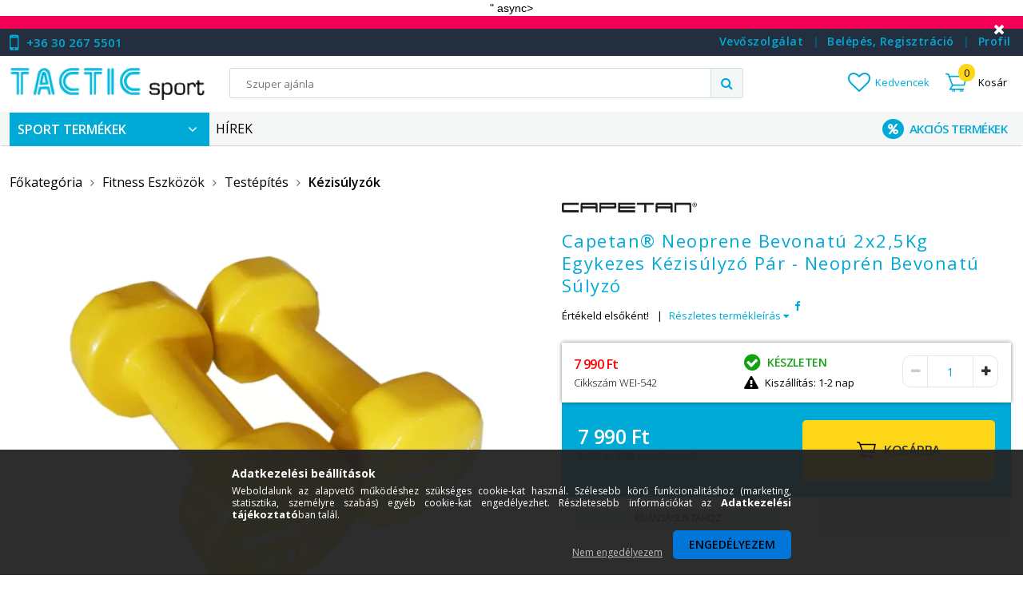

--- FILE ---
content_type: text/html; charset=UTF-8
request_url: https://www.tacticsport.hu/capetanr-neoprene-bevonatu-2x2-5kg-egykezes-kezisulyzo-par-neopren-bevonatu-sulyzo
body_size: 129955
content:
<!DOCTYPE html>
<html lang="hu">
<head>
<meta content="width=device-width, initial-scale=1.0" name="viewport" />
<meta charset="utf-8">
<meta name="description" content="Capetan® Neoprene bevonatú 2x2,5Kg egykezes kézisúlyzó pár - neoprén bevonatú súlyzó:&#160;Fitnesz edzéshez ajánlott kistömegű súlyzópárok kényelmes neoprene">
<meta name="robots" content="index, follow">
<meta http-equiv="X-UA-Compatible" content="IE=Edge">
<meta property="og:site_name" content="TacticSport -Sportszer - Fitnesz - Wellness - Webáruház" />
<meta property="og:title" content="Capetan® Neoprene bevonatú 2x2,5Kg egykezes kézisúlyzó pár -">
<meta property="og:description" content="Capetan® Neoprene bevonatú 2x2,5Kg egykezes kézisúlyzó pár - neoprén bevonatú súlyzó:&#160;Fitnesz edzéshez ajánlott kistömegű súlyzópárok kényelmes neoprene">
<meta property="og:type" content="product">
<meta property="og:url" content="https://www.tacticsport.hu/capetanr-neoprene-bevonatu-2x2-5kg-egykezes-kezisulyzo-par-neopren-bevonatu-sulyzo">
<meta property="og:image" content="https://www.tacticsport.hu/img/29366/WEI-542/capetanr-neoprene-bevonatu-2x2-5kg-egykezes-kezisulyzo-par-neopren-bevonatu.jpg">
<meta name="google-site-verification" content="KAnsG9BFBDzHltQDnyGWcju40A1MMOsx_p8MRfaPvn0">
<meta name="dc.title" content="Capetan® Neoprene bevonatú 2x2,5Kg egykezes kézisúlyzó pár -">
<meta name="dc.description" content="Capetan® Neoprene bevonatú 2x2,5Kg egykezes kézisúlyzó pár - neoprén bevonatú súlyzó:&#160;Fitnesz edzéshez ajánlott kistömegű súlyzópárok kényelmes neoprene">
<meta name="dc.publisher" content="TacticSport -Sportszer - Fitnesz - Wellness - Webáruház">
<meta name="dc.language" content="hu">
<meta name="mobile-web-app-capable" content="yes">
<meta name="apple-mobile-web-app-capable" content="yes">
<meta name="MobileOptimized" content="320">
<meta name="HandheldFriendly" content="true">

<title>Capetan® Neoprene bevonatú 2x2,5Kg egykezes kézisúlyzó pár -</title>


<script>
var service_type="shop";
var shop_url_main="https://www.tacticsport.hu";
var actual_lang="hu";
var money_len="0";
var money_thousend=" ";
var money_dec=",";
var shop_id=29366;
var unas_design_url="https:"+"/"+"/"+"www.tacticsport.hu"+"/"+"!common_design"+"/"+"custom"+"/"+"tacticsport.unas.hu"+"/";
var unas_design_code='0';
var unas_base_design_code='1500';
var unas_design_ver=3;
var unas_design_subver=0;
var unas_shop_url='https://www.tacticsport.hu';
var responsive="yes";
var price_nullcut_disable=1;
var config_plus=new Array();
config_plus['cart_redirect']=2;
config_plus['money_type']='Ft';
config_plus['money_type_display']='Ft';
var lang_text=new Array();

var UNAS = UNAS || {};
UNAS.shop={"base_url":'https://www.tacticsport.hu',"domain":'www.tacticsport.hu',"username":'tacticsport.unas.hu',"id":29366,"lang":'hu',"currency_type":'Ft',"currency_code":'HUF',"currency_rate":'1',"currency_length":0,"base_currency_length":0,"canonical_url":'https://www.tacticsport.hu/capetanr-neoprene-bevonatu-2x2-5kg-egykezes-kezisulyzo-par-neopren-bevonatu-sulyzo'};
UNAS.design={"code":'0',"page":'artdet'};
UNAS.api_auth="c235ceee2826c290441a10232e075f3f";
UNAS.customer={"email":'',"id":0,"group_id":0,"without_registration":0};
UNAS.shop["category_id"]="567077";
UNAS.shop["sku"]="WEI-542";
UNAS.shop["product_id"]="146327025";
UNAS.shop["only_private_customer_can_purchase"] = false;
 

UNAS.text = {
    "button_overlay_close": `Bezár`,
    "popup_window": `Felugró ablak`,
    "list": `lista`,
    "updating_in_progress": `frissítés folyamatban`,
    "updated": `frissítve`,
    "is_opened": `megnyitva`,
    "is_closed": `bezárva`,
    "deleted": `törölve`,
    "consent_granted": `hozzájárulás megadva`,
    "consent_rejected": `hozzájárulás elutasítva`,
    "field_is_incorrect": `mező hibás`,
    "error_title": `Hiba!`,
    "product_variants": `termék változatok`,
    "product_added_to_cart": `Kosárba helyezve<div id="kosarbakep" class="kosarbatermek"></div><div id="kosarbaszoveg" class="kosarbatermek"></div>`,
    "product_added_to_cart_with_qty_problem": `A termékből csak [qty_added_to_cart] [qty_unit] került kosárba`,
    "product_removed_from_cart": `A termék törölve a kosárból`,
    "reg_title_name": `Név`,
    "reg_title_company_name": `Cégnév`,
    "number_of_items_in_cart": `Kosárban lévő tételek száma`,
    "cart_is_empty": ` `,
    "cart_updated": `A kosár frissült`
};



UNAS.text["delete_from_favourites"]= `Törlés a kedvencek közül`;
UNAS.text["add_to_favourites"]= `Kedvencekhez`;






window.lazySizesConfig=window.lazySizesConfig || {};
window.lazySizesConfig.loadMode=1;
window.lazySizesConfig.loadHidden=false;

window.dataLayer = window.dataLayer || [];
function gtag(){dataLayer.push(arguments)};
gtag('js', new Date());
</script>

<script src="https://www.tacticsport.hu/temp/shop_29366_6b16bb8dbcb70e153adfc3f3eee19619.js?mod_time=1768561400"></script>

<style>@charset "UTF-8";.overlayer {display:inline-block;max-width:100%;}.overlayer .overlay {visibility:hidden;}.overlayer .overlay-default {background:url('https://www.tacticsport.hu/!common_packages/jquery/plugins/thumbnail_effects/image/overlay-zoom.png') 50% 50% no-repeat;background-color:rgba(0,0,0,0.5);}.overlayer .overlay {background:#000;background:url('https://www.tacticsport.hu/!common_packages/jquery/plugins/thumbnail_effects/image/overlay-ie.png') 0 0 repeat;background:none rgba(0,0,0,0.5);text-shadow:none;z-index:99;}.overlayer .overlay,.overlayer .overlay a {color:#fff;}.overlayer .overlay a {text-decoration:underline;}.overlayer .overlay>div {padding:10px;}.overlayer .overlay.remove-padding>div {padding:0;}.overlayer .overlay>div>*:first-child {margin-top:0;}.overlayer .overlay>div>*:last-child {margin-bottom:0;}#lightbox-loading {background-color:#000;background-color:rgba(0,0,0,0.8);background-image:url('https://www.tacticsport.hu/!common_packages/jquery/plugins/thumbnail_effects/image/loader.gif');background-position:center center;background-repeat:no-repeat;display:none;height:64px;left:50%;margin:-32px 0 0 -32px;overflow:hidden;position:fixed;top:50%;width:64px;z-index:1104;-moz-border-radius:10px;-webkit-border-radius:10px;border-radius:10px;-moz-box-shadow:0 0 5px 1px #000;-webkit-box-shadow:0 0 5px 1px #000;box-shadow:0 0 5px 1px #000;}#lightbox-loading div {display:none;}#lightbox-overlay {display:none;position:absolute;top:0;left:0;width:100%;z-index:1100;}#lightbox-tmp {display:none;padding:0;margin:0;border:0;overflow:auto;}#lightbox-wrap {display:none;position:absolute;top:0;left:0;padding:20px;z-index:1101;outline:0;}#lightbox-outer {position:relative;width:100%;height:100%;background:#000;-moz-box-shadow:0 0 15px #000;-webkit-box-shadow:0 0 15px #000;box-shadow:0 0 15px #000;-moz-border-radius:8px;-webkit-border-radius:8px;border-radius:8px;}#lightbox-content {background:#fff;position:relative;width:0;height:0;padding:0;border:0 solid #000;outline:0;overflow:hidden;z-index:1102;text-shadow:none;color:#000;-moz-border-radius:8px;-webkit-border-radius:8px;border-radius:8px;}#lightbox-error {margin:0;padding:14px;font:normal 12px/20px Arial;color:#444;}#lightbox-img {width:100%;height:100%;margin:0;padding:0;border:0;outline:0;line-height:0;vertical-align:top;}#lightbox-frame {display:block;width:100%;height:100%;border:0;}#lightbox-left,#lightbox-right,#lightbox-close {background:url('https://www.tacticsport.hu/!common_packages/jquery/plugins/thumbnail_effects/image/overlay-ie.png') 0 0 repeat;background:rgba(0,0,0,0.5);cursor:pointer;outline:medium none;padding:5px;position:absolute;z-index:1102;-moz-border-radius:3px;-webkit-border-radius:3px;border-radius:3px;display:none;}#lightbox-left {left:20px;top:20px;}#lightbox-right {left:60px;top:20px;}#lightbox-close {background:#000;right:10px;top:-30px;-moz-border-radius:0 3px 3px 0;-webkit-border-radius:0 3px 3px 0;border-radius:0 3px 3px 0;-moz-box-shadow:0 0 15px #000;-webkit-box-shadow:0 0 15px #000;box-shadow:0 0 15px #000;}#lightbox-left:hover,#lightbox-right:hover,#lightbox-close:hover {background:#000;}#lightbox-left-ico,#lightbox-right-ico,#lightbox-close span {display:block;width:20px;height:20px;background:url('https://www.tacticsport.hu/!common_packages/jquery/plugins/thumbnail_effects/image/sprite.png') 0 0 no-repeat;}#lightbox-right-ico {background-position:0 -20px;}#lightbox-left-ico {background-position:0 -40px;}#lightbox-title {font-size:12px;z-index:1102;text-shadow:none;}#lightbox-title.lightbox-title-float {padding:5px 10px;position:absolute;left:0;bottom:-20px;background:#000;background:rgba(0,0,0,0.7);color:#FFF;font-weight:bold;-moz-border-radius:6px;-webkit-border-radius:6px;border-radius:6px;}#lightbox-title.lightbox-title-inside {padding-bottom:10px;text-align:center;color:#fff;position:relative;}#lightbox-title.lightbox-title-outside {padding-top:10px;color:#FFF;}#lightbox-title.lightbox-title-over {position:absolute;bottom:0;left:0;color:#FFF;text-align:center;background:#000;background:rgba(0,0,0,0.5);}#lightbox-title-over {padding:10px;}a[data-lightbox] {max-width:100%;}[data-slides],.slides {position:relative;overflow:hidden;}.slides>*,[data-slides]>* {position:absolute;display:none;width:100%;left:0;top:0;}.slides>*:first-child,[data-slides]>*:first-child {position:relative;display:block;float:left;}.slides img,[data-slides] img {max-width:100%;display:block;}.slides .slide-nav,.slides .slide-pager {display:block;position:absolute;top:50%;margin-top:-15px;z-index:2;}.slide-nav a {background:url('https://www.tacticsport.hu/!common_packages/jquery/plugins/thumbnail_effects/image/overlay-ie.png') 0 0 repeat;background:rgba(0,0,0,0.5);cursor:pointer;outline:medium none;padding:5px;position:absolute;z-index:999;-moz-border-radius:3px;-webkit-border-radius:3px;border-radius:3px;display:block;}.slide-nav a:hover {background:#000;}.slide-nav a span {display:block;width:20px;height:20px;background:url('https://www.tacticsport.hu/!common_packages/jquery/plugins/thumbnail_effects/image/sprite.png') 0 0 no-repeat;}.slide-nav a.prev {left:10px;}.slide-nav a.next {right:10px;}.slide-nav a.prev span {background-position:0 -40px;}.slide-nav a.next span {background-position:0 -20px;}.slides .slide-pager {top:auto;margin:0;bottom:0;text-align:center;}.slides .slide-pager a {text-indent:-9999px;display:inline-block;width:13px;height:13px;margin:0 3px;background:url('https://www.tacticsport.hu/!common_packages/jquery/plugins/thumbnail_effects/image/nav.png') 0 0 repeat;cursor:pointer;}.slides .slide-pager a:hover {background-position:0 -13px;}.slides .slide-pager a:active {background-position:0 -26px;}.slides .slide-pager a.active {background-position:0 -39px;}#tip_holder {display:none;position:absolute;top:0;left:0;z-index:99999;}#close-tip {background:url('https://www.tacticsport.hu/!common_packages/jquery/plugins/thumbnail_effects/image/close-tip.png') no-repeat center center #000;-moz-border-radius:14px;-webkit-border-radius:14px;border-radius:14px;cursor:pointer;display:none;height:12px;position:absolute;right:0;top:0;width:12px;z-index:1;}.tip-content {display:none!important;}#tip_holder.tip_top {padding-bottom:5px;}#tip_holder.tip_bottom {padding-top:5px;}#tip_holder.tip_right {padding-left:5px;}#tip_holder.tip_left {padding-right:5px;}#tip_holder.tip_bottom #close-tip {top:6px;}#tip_holder.tip_left #close-tip {left:2px;}#tip_holder.tip_right #close-tip {right:-1px;}#tip_content {color:#fff;text-shadow:0 0 2px #000;padding:5px 6px;background:url('https://www.tacticsport.hu/!common_packages/jquery/plugins/thumbnail_effects/image/tooltip-bg.png') 0 0 repeat;border-radius:3px;-webkit-border-radius:3px;-moz-border-radius:3px;position:relative;}#tip_content>*:first-child {margin-top:0;}#tip_content>*:last-child {margin-bottom:0;}#tip_arrow,#tip_arrow_inner {position:absolute;height:12px;width:12px;}#tip_holder.tip_top #tip_arrow_inner {background:url('https://www.tacticsport.hu/!common_packages/jquery/plugins/thumbnail_effects/image/tooltip-arrow-top.png') 0 0 no-repeat;}#tip_holder.tip_bottom #tip_arrow_inner {background:url('https://www.tacticsport.hu/!common_packages/jquery/plugins/thumbnail_effects/image/tooltip-arrow-bottom.png') 0 0 no-repeat;}#tip_holder.tip_right #tip_arrow_inner {background:url('https://www.tacticsport.hu/!common_packages/jquery/plugins/thumbnail_effects/image/tooltip-arrow-right.png') 0 0 no-repeat;}#tip_holder.tip_left #tip_arrow_inner {background:url('https://www.tacticsport.hu/!common_packages/jquery/plugins/thumbnail_effects/image/tooltip-arrow-left.png') 0 0 no-repeat;}@font-face{font-family:'FontAwesome';font-display:fallback;src:url('https://www.tacticsport.hu/!common_design/own/fonts/fontawesome-4.7.0/fonts/fontawesome-webfont.eot?v=4.7.0');src:url('https://www.tacticsport.hu/!common_design/own/fonts/fontawesome-4.7.0/fonts/fontawesome-webfont.eot?#iefix&v=4.7.0') format('embedded-opentype'),url('https://www.tacticsport.hu/!common_design/own/fonts/fontawesome-4.7.0/fonts/fontawesome-webfont.woff2?v=4.7.0') format('woff2'),url('https://www.tacticsport.hu/!common_design/own/fonts/fontawesome-4.7.0/fonts/fontawesome-webfont.woff?v=4.7.0') format('woff'),url('https://www.tacticsport.hu/!common_design/own/fonts/fontawesome-4.7.0/fonts/fontawesome-webfont.ttf?v=4.7.0') format('truetype'),url('https://www.tacticsport.hu/!common_design/own/fonts/fontawesome-4.7.0/fonts/fontawesome-webfont.svg?v=4.7.0#fontawesomeregular') format('svg');font-weight:normal;font-style:normal}.fa{display:inline-block;font:normal normal normal 14px/1 FontAwesome;font-size:inherit;text-rendering:auto;-webkit-font-smoothing:antialiased;-moz-osx-font-smoothing:grayscale}.fa-lg{font-size:1.33333333em;line-height:.75em;vertical-align:-15%}.fa-2x{font-size:2em}.fa-3x{font-size:3em}.fa-4x{font-size:4em}.fa-5x{font-size:5em}.fa-fw{width:1.28571429em;text-align:center}.fa-ul{padding-left:0;margin-left:2.14285714em;list-style-type:none}.fa-ul>li{position:relative}.fa-li{position:absolute;left:-2.14285714em;width:2.14285714em;top:.14285714em;text-align:center}.fa-li.fa-lg{left:-1.85714286em}.fa-border{padding:.2em .25em .15em;border:solid .08em #eee;border-radius:.1em}.fa-pull-left{float:left}.fa-pull-right{float:right}.fa.fa-pull-left{margin-right:.3em}.fa.fa-pull-right{margin-left:.3em}.pull-right{float:right}.pull-left{float:left}.fa.pull-left{margin-right:.3em}.fa.pull-right{margin-left:.3em}.fa-spin{-webkit-animation:fa-spin 2s infinite linear;animation:fa-spin 2s infinite linear}.fa-pulse{-webkit-animation:fa-spin 1s infinite steps(8);animation:fa-spin 1s infinite steps(8)}@-webkit-keyframes fa-spin{0%{-webkit-transform:rotate(0deg);transform:rotate(0deg)}100%{-webkit-transform:rotate(359deg);transform:rotate(359deg)}}@keyframes fa-spin{0%{-webkit-transform:rotate(0deg);transform:rotate(0deg)}100%{-webkit-transform:rotate(359deg);transform:rotate(359deg)}}.fa-rotate-90{-ms-filter:"progid:DXImageTransform.Microsoft.BasicImage(rotation=1)";-webkit-transform:rotate(90deg);-ms-transform:rotate(90deg);transform:rotate(90deg)}.fa-rotate-180{-ms-filter:"progid:DXImageTransform.Microsoft.BasicImage(rotation=2)";-webkit-transform:rotate(180deg);-ms-transform:rotate(180deg);transform:rotate(180deg)}.fa-rotate-270{-ms-filter:"progid:DXImageTransform.Microsoft.BasicImage(rotation=3)";-webkit-transform:rotate(270deg);-ms-transform:rotate(270deg);transform:rotate(270deg)}.fa-flip-horizontal{-ms-filter:"progid:DXImageTransform.Microsoft.BasicImage(rotation=0, mirror=1)";-webkit-transform:scale(-1, 1);-ms-transform:scale(-1, 1);transform:scale(-1, 1)}.fa-flip-vertical{-ms-filter:"progid:DXImageTransform.Microsoft.BasicImage(rotation=2, mirror=1)";-webkit-transform:scale(1, -1);-ms-transform:scale(1, -1);transform:scale(1, -1)}:root .fa-rotate-90,:root .fa-rotate-180,:root .fa-rotate-270,:root .fa-flip-horizontal,:root .fa-flip-vertical{filter:none}.fa-stack{position:relative;display:inline-block;width:2em;height:2em;line-height:2em;vertical-align:middle}.fa-stack-1x,.fa-stack-2x{position:absolute;left:0;width:100%;text-align:center}.fa-stack-1x{line-height:inherit}.fa-stack-2x{font-size:2em}.fa-inverse{color:#fff}.fa-glass:before{content:"\f000"}.fa-music:before{content:"\f001"}.fa-search:before{content:"\f002"}.fa-envelope-o:before{content:"\f003"}.fa-heart:before{content:"\f004"}.fa-star:before{content:"\f005"}.fa-star-o:before{content:"\f006"}.fa-user:before{content:"\f007"}.fa-film:before{content:"\f008"}.fa-th-large:before{content:"\f009"}.fa-th:before{content:"\f00a"}.fa-th-list:before{content:"\f00b"}.fa-check:before{content:"\f00c"}.fa-remove:before,.fa-close:before,.fa-times:before{content:"\f00d"}.fa-search-plus:before{content:"\f00e"}.fa-search-minus:before{content:"\f010"}.fa-power-off:before{content:"\f011"}.fa-signal:before{content:"\f012"}.fa-gear:before,.fa-cog:before{content:"\f013"}.fa-trash-o:before{content:"\f014"}.fa-home:before{content:"\f015"}.fa-file-o:before{content:"\f016"}.fa-clock-o:before{content:"\f017"}.fa-road:before{content:"\f018"}.fa-download:before{content:"\f019"}.fa-arrow-circle-o-down:before{content:"\f01a"}.fa-arrow-circle-o-up:before{content:"\f01b"}.fa-inbox:before{content:"\f01c"}.fa-play-circle-o:before{content:"\f01d"}.fa-rotate-right:before,.fa-repeat:before{content:"\f01e"}.fa-refresh:before{content:"\f021"}.fa-list-alt:before{content:"\f022"}.fa-lock:before{content:"\f023"}.fa-flag:before{content:"\f024"}.fa-headphones:before{content:"\f025"}.fa-volume-off:before{content:"\f026"}.fa-volume-down:before{content:"\f027"}.fa-volume-up:before{content:"\f028"}.fa-qrcode:before{content:"\f029"}.fa-barcode:before{content:"\f02a"}.fa-tag:before{content:"\f02b"}.fa-tags:before{content:"\f02c"}.fa-book:before{content:"\f02d"}.fa-bookmark:before{content:"\f02e"}.fa-print:before{content:"\f02f"}.fa-camera:before{content:"\f030"}.fa-font:before{content:"\f031"}.fa-bold:before{content:"\f032"}.fa-italic:before{content:"\f033"}.fa-text-height:before{content:"\f034"}.fa-text-width:before{content:"\f035"}.fa-align-left:before{content:"\f036"}.fa-align-center:before{content:"\f037"}.fa-align-right:before{content:"\f038"}.fa-align-justify:before{content:"\f039"}.fa-list:before{content:"\f03a"}.fa-dedent:before,.fa-outdent:before{content:"\f03b"}.fa-indent:before{content:"\f03c"}.fa-video-camera:before{content:"\f03d"}.fa-photo:before,.fa-image:before,.fa-picture-o:before{content:"\f03e"}.fa-pencil:before{content:"\f040"}.fa-map-marker:before{content:"\f041"}.fa-adjust:before{content:"\f042"}.fa-tint:before{content:"\f043"}.fa-edit:before,.fa-pencil-square-o:before{content:"\f044"}.fa-share-square-o:before{content:"\f045"}.fa-check-square-o:before{content:"\f046"}.fa-arrows:before{content:"\f047"}.fa-step-backward:before{content:"\f048"}.fa-fast-backward:before{content:"\f049"}.fa-backward:before{content:"\f04a"}.fa-play:before{content:"\f04b"}.fa-pause:before{content:"\f04c"}.fa-stop:before{content:"\f04d"}.fa-forward:before{content:"\f04e"}.fa-fast-forward:before{content:"\f050"}.fa-step-forward:before{content:"\f051"}.fa-eject:before{content:"\f052"}.fa-chevron-left:before{content:"\f053"}.fa-chevron-right:before{content:"\f054"}.fa-plus-circle:before{content:"\f055"}.fa-minus-circle:before{content:"\f056"}.fa-times-circle:before{content:"\f057"}.fa-check-circle:before{content:"\f058"}.fa-question-circle:before{content:"\f059"}.fa-info-circle:before{content:"\f05a"}.fa-crosshairs:before{content:"\f05b"}.fa-times-circle-o:before{content:"\f05c"}.fa-check-circle-o:before{content:"\f05d"}.fa-ban:before{content:"\f05e"}.fa-arrow-left:before{content:"\f060"}.fa-arrow-right:before{content:"\f061"}.fa-arrow-up:before{content:"\f062"}.fa-arrow-down:before{content:"\f063"}.fa-mail-forward:before,.fa-share:before{content:"\f064"}.fa-expand:before{content:"\f065"}.fa-compress:before{content:"\f066"}.fa-plus:before{content:"\f067"}.fa-minus:before{content:"\f068"}.fa-asterisk:before{content:"\f069"}.fa-exclamation-circle:before{content:"\f06a"}.fa-gift:before{content:"\f06b"}.fa-leaf:before{content:"\f06c"}.fa-fire:before{content:"\f06d"}.fa-eye:before{content:"\f06e"}.fa-eye-slash:before{content:"\f070"}.fa-warning:before,.fa-exclamation-triangle:before{content:"\f071"}.fa-plane:before{content:"\f072"}.fa-calendar:before{content:"\f073"}.fa-random:before{content:"\f074"}.fa-comment:before{content:"\f075"}.fa-magnet:before{content:"\f076"}.fa-chevron-up:before{content:"\f077"}.fa-chevron-down:before{content:"\f078"}.fa-retweet:before{content:"\f079"}.fa-shopping-cart:before{content:"\f07a"}.fa-folder:before{content:"\f07b"}.fa-folder-open:before{content:"\f07c"}.fa-arrows-v:before{content:"\f07d"}.fa-arrows-h:before{content:"\f07e"}.fa-bar-chart-o:before,.fa-bar-chart:before{content:"\f080"}.fa-twitter-square:before{content:"\f081"}.fa-facebook-square:before{content:"\f082"}.fa-camera-retro:before{content:"\f083"}.fa-key:before{content:"\f084"}.fa-gears:before,.fa-cogs:before{content:"\f085"}.fa-comments:before{content:"\f086"}.fa-thumbs-o-up:before{content:"\f087"}.fa-thumbs-o-down:before{content:"\f088"}.fa-star-half:before{content:"\f089"}.fa-heart-o:before{content:"\f08a"}.fa-sign-out:before{content:"\f08b"}.fa-linkedin-square:before{content:"\f08c"}.fa-thumb-tack:before{content:"\f08d"}.fa-external-link:before{content:"\f08e"}.fa-sign-in:before{content:"\f090"}.fa-trophy:before{content:"\f091"}.fa-github-square:before{content:"\f092"}.fa-upload:before{content:"\f093"}.fa-lemon-o:before{content:"\f094"}.fa-phone:before{content:"\f095"}.fa-square-o:before{content:"\f096"}.fa-bookmark-o:before{content:"\f097"}.fa-phone-square:before{content:"\f098"}.fa-twitter:before{content:"\f099"}.fa-facebook-f:before,.fa-facebook:before{content:"\f09a"}.fa-github:before{content:"\f09b"}.fa-unlock:before{content:"\f09c"}.fa-credit-card:before{content:"\f09d"}.fa-feed:before,.fa-rss:before{content:"\f09e"}.fa-hdd-o:before{content:"\f0a0"}.fa-bullhorn:before{content:"\f0a1"}.fa-bell:before{content:"\f0f3"}.fa-certificate:before{content:"\f0a3"}.fa-hand-o-right:before{content:"\f0a4"}.fa-hand-o-left:before{content:"\f0a5"}.fa-hand-o-up:before{content:"\f0a6"}.fa-hand-o-down:before{content:"\f0a7"}.fa-arrow-circle-left:before{content:"\f0a8"}.fa-arrow-circle-right:before{content:"\f0a9"}.fa-arrow-circle-up:before{content:"\f0aa"}.fa-arrow-circle-down:before{content:"\f0ab"}.fa-globe:before{content:"\f0ac"}.fa-wrench:before{content:"\f0ad"}.fa-tasks:before{content:"\f0ae"}.fa-filter:before{content:"\f0b0"}.fa-briefcase:before{content:"\f0b1"}.fa-arrows-alt:before{content:"\f0b2"}.fa-group:before,.fa-users:before{content:"\f0c0"}.fa-chain:before,.fa-link:before{content:"\f0c1"}.fa-cloud:before{content:"\f0c2"}.fa-flask:before{content:"\f0c3"}.fa-cut:before,.fa-scissors:before{content:"\f0c4"}.fa-copy:before,.fa-files-o:before{content:"\f0c5"}.fa-paperclip:before{content:"\f0c6"}.fa-save:before,.fa-floppy-o:before{content:"\f0c7"}.fa-square:before{content:"\f0c8"}.fa-navicon:before,.fa-reorder:before,.fa-bars:before{content:"\f0c9"}.fa-list-ul:before{content:"\f0ca"}.fa-list-ol:before{content:"\f0cb"}.fa-strikethrough:before{content:"\f0cc"}.fa-underline:before{content:"\f0cd"}.fa-table:before{content:"\f0ce"}.fa-magic:before{content:"\f0d0"}.fa-truck:before{content:"\f0d1"}.fa-pinterest:before{content:"\f0d2"}.fa-pinterest-square:before{content:"\f0d3"}.fa-google-plus-square:before{content:"\f0d4"}.fa-google-plus:before{content:"\f0d5"}.fa-money:before{content:"\f0d6"}.fa-caret-down:before{content:"\f0d7"}.fa-caret-up:before{content:"\f0d8"}.fa-caret-left:before{content:"\f0d9"}.fa-caret-right:before{content:"\f0da"}.fa-columns:before{content:"\f0db"}.fa-unsorted:before,.fa-sort:before{content:"\f0dc"}.fa-sort-down:before,.fa-sort-desc:before{content:"\f0dd"}.fa-sort-up:before,.fa-sort-asc:before{content:"\f0de"}.fa-envelope:before{content:"\f0e0"}.fa-linkedin:before{content:"\f0e1"}.fa-rotate-left:before,.fa-undo:before{content:"\f0e2"}.fa-legal:before,.fa-gavel:before{content:"\f0e3"}.fa-dashboard:before,.fa-tachometer:before{content:"\f0e4"}.fa-comment-o:before{content:"\f0e5"}.fa-comments-o:before{content:"\f0e6"}.fa-flash:before,.fa-bolt:before{content:"\f0e7"}.fa-sitemap:before{content:"\f0e8"}.fa-umbrella:before{content:"\f0e9"}.fa-paste:before,.fa-clipboard:before{content:"\f0ea"}.fa-lightbulb-o:before{content:"\f0eb"}.fa-exchange:before{content:"\f0ec"}.fa-cloud-download:before{content:"\f0ed"}.fa-cloud-upload:before{content:"\f0ee"}.fa-user-md:before{content:"\f0f0"}.fa-stethoscope:before{content:"\f0f1"}.fa-suitcase:before{content:"\f0f2"}.fa-bell-o:before{content:"\f0a2"}.fa-coffee:before{content:"\f0f4"}.fa-cutlery:before{content:"\f0f5"}.fa-file-text-o:before{content:"\f0f6"}.fa-building-o:before{content:"\f0f7"}.fa-hospital-o:before{content:"\f0f8"}.fa-ambulance:before{content:"\f0f9"}.fa-medkit:before{content:"\f0fa"}.fa-fighter-jet:before{content:"\f0fb"}.fa-beer:before{content:"\f0fc"}.fa-h-square:before{content:"\f0fd"}.fa-plus-square:before{content:"\f0fe"}.fa-angle-double-left:before{content:"\f100"}.fa-angle-double-right:before{content:"\f101"}.fa-angle-double-up:before{content:"\f102"}.fa-angle-double-down:before{content:"\f103"}.fa-angle-left:before{content:"\f104"}.fa-angle-right:before{content:"\f105"}.fa-angle-up:before{content:"\f106"}.fa-angle-down:before{content:"\f107"}.fa-desktop:before{content:"\f108"}.fa-laptop:before{content:"\f109"}.fa-tablet:before{content:"\f10a"}.fa-mobile-phone:before,.fa-mobile:before{content:"\f10b"}.fa-circle-o:before{content:"\f10c"}.fa-quote-left:before{content:"\f10d"}.fa-quote-right:before{content:"\f10e"}.fa-spinner:before{content:"\f110"}.fa-circle:before{content:"\f111"}.fa-mail-reply:before,.fa-reply:before{content:"\f112"}.fa-github-alt:before{content:"\f113"}.fa-folder-o:before{content:"\f114"}.fa-folder-open-o:before{content:"\f115"}.fa-smile-o:before{content:"\f118"}.fa-frown-o:before{content:"\f119"}.fa-meh-o:before{content:"\f11a"}.fa-gamepad:before{content:"\f11b"}.fa-keyboard-o:before{content:"\f11c"}.fa-flag-o:before{content:"\f11d"}.fa-flag-checkered:before{content:"\f11e"}.fa-terminal:before{content:"\f120"}.fa-code:before{content:"\f121"}.fa-mail-reply-all:before,.fa-reply-all:before{content:"\f122"}.fa-star-half-empty:before,.fa-star-half-full:before,.fa-star-half-o:before{content:"\f123"}.fa-location-arrow:before{content:"\f124"}.fa-crop:before{content:"\f125"}.fa-code-fork:before{content:"\f126"}.fa-unlink:before,.fa-chain-broken:before{content:"\f127"}.fa-question:before{content:"\f128"}.fa-info:before{content:"\f129"}.fa-exclamation:before{content:"\f12a"}.fa-superscript:before{content:"\f12b"}.fa-subscript:before{content:"\f12c"}.fa-eraser:before{content:"\f12d"}.fa-puzzle-piece:before{content:"\f12e"}.fa-microphone:before{content:"\f130"}.fa-microphone-slash:before{content:"\f131"}.fa-shield:before{content:"\f132"}.fa-calendar-o:before{content:"\f133"}.fa-fire-extinguisher:before{content:"\f134"}.fa-rocket:before{content:"\f135"}.fa-maxcdn:before{content:"\f136"}.fa-chevron-circle-left:before{content:"\f137"}.fa-chevron-circle-right:before{content:"\f138"}.fa-chevron-circle-up:before{content:"\f139"}.fa-chevron-circle-down:before{content:"\f13a"}.fa-html5:before{content:"\f13b"}.fa-css3:before{content:"\f13c"}.fa-anchor:before{content:"\f13d"}.fa-unlock-alt:before{content:"\f13e"}.fa-bullseye:before{content:"\f140"}.fa-ellipsis-h:before{content:"\f141"}.fa-ellipsis-v:before{content:"\f142"}.fa-rss-square:before{content:"\f143"}.fa-play-circle:before{content:"\f144"}.fa-ticket:before{content:"\f145"}.fa-minus-square:before{content:"\f146"}.fa-minus-square-o:before{content:"\f147"}.fa-level-up:before{content:"\f148"}.fa-level-down:before{content:"\f149"}.fa-check-square:before{content:"\f14a"}.fa-pencil-square:before{content:"\f14b"}.fa-external-link-square:before{content:"\f14c"}.fa-share-square:before{content:"\f14d"}.fa-compass:before{content:"\f14e"}.fa-toggle-down:before,.fa-caret-square-o-down:before{content:"\f150"}.fa-toggle-up:before,.fa-caret-square-o-up:before{content:"\f151"}.fa-toggle-right:before,.fa-caret-square-o-right:before{content:"\f152"}.fa-euro:before,.fa-eur:before{content:"\f153"}.fa-gbp:before{content:"\f154"}.fa-dollar:before,.fa-usd:before{content:"\f155"}.fa-rupee:before,.fa-inr:before{content:"\f156"}.fa-cny:before,.fa-rmb:before,.fa-yen:before,.fa-jpy:before{content:"\f157"}.fa-ruble:before,.fa-rouble:before,.fa-rub:before{content:"\f158"}.fa-won:before,.fa-krw:before{content:"\f159"}.fa-bitcoin:before,.fa-btc:before{content:"\f15a"}.fa-file:before{content:"\f15b"}.fa-file-text:before{content:"\f15c"}.fa-sort-alpha-asc:before{content:"\f15d"}.fa-sort-alpha-desc:before{content:"\f15e"}.fa-sort-amount-asc:before{content:"\f160"}.fa-sort-amount-desc:before{content:"\f161"}.fa-sort-numeric-asc:before{content:"\f162"}.fa-sort-numeric-desc:before{content:"\f163"}.fa-thumbs-up:before{content:"\f164"}.fa-thumbs-down:before{content:"\f165"}.fa-youtube-square:before{content:"\f166"}.fa-youtube:before{content:"\f167"}.fa-xing:before{content:"\f168"}.fa-xing-square:before{content:"\f169"}.fa-youtube-play:before{content:"\f16a"}.fa-dropbox:before{content:"\f16b"}.fa-stack-overflow:before{content:"\f16c"}.fa-instagram:before{content:"\f16d"}.fa-flickr:before{content:"\f16e"}.fa-adn:before{content:"\f170"}.fa-bitbucket:before{content:"\f171"}.fa-bitbucket-square:before{content:"\f172"}.fa-tumblr:before{content:"\f173"}.fa-tumblr-square:before{content:"\f174"}.fa-long-arrow-down:before{content:"\f175"}.fa-long-arrow-up:before{content:"\f176"}.fa-long-arrow-left:before{content:"\f177"}.fa-long-arrow-right:before{content:"\f178"}.fa-apple:before{content:"\f179"}.fa-windows:before{content:"\f17a"}.fa-android:before{content:"\f17b"}.fa-linux:before{content:"\f17c"}.fa-dribbble:before{content:"\f17d"}.fa-skype:before{content:"\f17e"}.fa-foursquare:before{content:"\f180"}.fa-trello:before{content:"\f181"}.fa-female:before{content:"\f182"}.fa-male:before{content:"\f183"}.fa-gittip:before,.fa-gratipay:before{content:"\f184"}.fa-sun-o:before{content:"\f185"}.fa-moon-o:before{content:"\f186"}.fa-archive:before{content:"\f187"}.fa-bug:before{content:"\f188"}.fa-vk:before{content:"\f189"}.fa-weibo:before{content:"\f18a"}.fa-renren:before{content:"\f18b"}.fa-pagelines:before{content:"\f18c"}.fa-stack-exchange:before{content:"\f18d"}.fa-arrow-circle-o-right:before{content:"\f18e"}.fa-arrow-circle-o-left:before{content:"\f190"}.fa-toggle-left:before,.fa-caret-square-o-left:before{content:"\f191"}.fa-dot-circle-o:before{content:"\f192"}.fa-wheelchair:before{content:"\f193"}.fa-vimeo-square:before{content:"\f194"}.fa-turkish-lira:before,.fa-try:before{content:"\f195"}.fa-plus-square-o:before{content:"\f196"}.fa-space-shuttle:before{content:"\f197"}.fa-slack:before{content:"\f198"}.fa-envelope-square:before{content:"\f199"}.fa-wordpress:before{content:"\f19a"}.fa-openid:before{content:"\f19b"}.fa-institution:before,.fa-bank:before,.fa-university:before{content:"\f19c"}.fa-mortar-board:before,.fa-graduation-cap:before{content:"\f19d"}.fa-yahoo:before{content:"\f19e"}.fa-google:before{content:"\f1a0"}.fa-reddit:before{content:"\f1a1"}.fa-reddit-square:before{content:"\f1a2"}.fa-stumbleupon-circle:before{content:"\f1a3"}.fa-stumbleupon:before{content:"\f1a4"}.fa-delicious:before{content:"\f1a5"}.fa-digg:before{content:"\f1a6"}.fa-pied-piper-pp:before{content:"\f1a7"}.fa-pied-piper-alt:before{content:"\f1a8"}.fa-drupal:before{content:"\f1a9"}.fa-joomla:before{content:"\f1aa"}.fa-language:before{content:"\f1ab"}.fa-fax:before{content:"\f1ac"}.fa-building:before{content:"\f1ad"}.fa-child:before{content:"\f1ae"}.fa-paw:before{content:"\f1b0"}.fa-spoon:before{content:"\f1b1"}.fa-cube:before{content:"\f1b2"}.fa-cubes:before{content:"\f1b3"}.fa-behance:before{content:"\f1b4"}.fa-behance-square:before{content:"\f1b5"}.fa-steam:before{content:"\f1b6"}.fa-steam-square:before{content:"\f1b7"}.fa-recycle:before{content:"\f1b8"}.fa-automobile:before,.fa-car:before{content:"\f1b9"}.fa-cab:before,.fa-taxi:before{content:"\f1ba"}.fa-tree:before{content:"\f1bb"}.fa-spotify:before{content:"\f1bc"}.fa-deviantart:before{content:"\f1bd"}.fa-soundcloud:before{content:"\f1be"}.fa-database:before{content:"\f1c0"}.fa-file-pdf-o:before{content:"\f1c1"}.fa-file-word-o:before{content:"\f1c2"}.fa-file-excel-o:before{content:"\f1c3"}.fa-file-powerpoint-o:before{content:"\f1c4"}.fa-file-photo-o:before,.fa-file-picture-o:before,.fa-file-image-o:before{content:"\f1c5"}.fa-file-zip-o:before,.fa-file-archive-o:before{content:"\f1c6"}.fa-file-sound-o:before,.fa-file-audio-o:before{content:"\f1c7"}.fa-file-movie-o:before,.fa-file-video-o:before{content:"\f1c8"}.fa-file-code-o:before{content:"\f1c9"}.fa-vine:before{content:"\f1ca"}.fa-codepen:before{content:"\f1cb"}.fa-jsfiddle:before{content:"\f1cc"}.fa-life-bouy:before,.fa-life-buoy:before,.fa-life-saver:before,.fa-support:before,.fa-life-ring:before{content:"\f1cd"}.fa-circle-o-notch:before{content:"\f1ce"}.fa-ra:before,.fa-resistance:before,.fa-rebel:before{content:"\f1d0"}.fa-ge:before,.fa-empire:before{content:"\f1d1"}.fa-git-square:before{content:"\f1d2"}.fa-git:before{content:"\f1d3"}.fa-y-combinator-square:before,.fa-yc-square:before,.fa-hacker-news:before{content:"\f1d4"}.fa-tencent-weibo:before{content:"\f1d5"}.fa-qq:before{content:"\f1d6"}.fa-wechat:before,.fa-weixin:before{content:"\f1d7"}.fa-send:before,.fa-paper-plane:before{content:"\f1d8"}.fa-send-o:before,.fa-paper-plane-o:before{content:"\f1d9"}.fa-history:before{content:"\f1da"}.fa-circle-thin:before{content:"\f1db"}.fa-header:before{content:"\f1dc"}.fa-paragraph:before{content:"\f1dd"}.fa-sliders:before{content:"\f1de"}.fa-share-alt:before{content:"\f1e0"}.fa-share-alt-square:before{content:"\f1e1"}.fa-bomb:before{content:"\f1e2"}.fa-soccer-ball-o:before,.fa-futbol-o:before{content:"\f1e3"}.fa-tty:before{content:"\f1e4"}.fa-binoculars:before{content:"\f1e5"}.fa-plug:before{content:"\f1e6"}.fa-slideshare:before{content:"\f1e7"}.fa-twitch:before{content:"\f1e8"}.fa-yelp:before{content:"\f1e9"}.fa-newspaper-o:before{content:"\f1ea"}.fa-wifi:before{content:"\f1eb"}.fa-calculator:before{content:"\f1ec"}.fa-paypal:before{content:"\f1ed"}.fa-google-wallet:before{content:"\f1ee"}.fa-cc-visa:before{content:"\f1f0"}.fa-cc-mastercard:before{content:"\f1f1"}.fa-cc-discover:before{content:"\f1f2"}.fa-cc-amex:before{content:"\f1f3"}.fa-cc-paypal:before{content:"\f1f4"}.fa-cc-stripe:before{content:"\f1f5"}.fa-bell-slash:before{content:"\f1f6"}.fa-bell-slash-o:before{content:"\f1f7"}.fa-trash:before{content:"\f1f8"}.fa-copyright:before{content:"\f1f9"}.fa-at:before{content:"\f1fa"}.fa-eyedropper:before{content:"\f1fb"}.fa-paint-brush:before{content:"\f1fc"}.fa-birthday-cake:before{content:"\f1fd"}.fa-area-chart:before{content:"\f1fe"}.fa-pie-chart:before{content:"\f200"}.fa-line-chart:before{content:"\f201"}.fa-lastfm:before{content:"\f202"}.fa-lastfm-square:before{content:"\f203"}.fa-toggle-off:before{content:"\f204"}.fa-toggle-on:before{content:"\f205"}.fa-bicycle:before{content:"\f206"}.fa-bus:before{content:"\f207"}.fa-ioxhost:before{content:"\f208"}.fa-angellist:before{content:"\f209"}.fa-cc:before{content:"\f20a"}.fa-shekel:before,.fa-sheqel:before,.fa-ils:before{content:"\f20b"}.fa-meanpath:before{content:"\f20c"}.fa-buysellads:before{content:"\f20d"}.fa-connectdevelop:before{content:"\f20e"}.fa-dashcube:before{content:"\f210"}.fa-forumbee:before{content:"\f211"}.fa-leanpub:before{content:"\f212"}.fa-sellsy:before{content:"\f213"}.fa-shirtsinbulk:before{content:"\f214"}.fa-simplybuilt:before{content:"\f215"}.fa-skyatlas:before{content:"\f216"}.fa-cart-plus:before{content:"\f217"}.fa-cart-arrow-down:before{content:"\f218"}.fa-diamond:before{content:"\f219"}.fa-ship:before{content:"\f21a"}.fa-user-secret:before{content:"\f21b"}.fa-motorcycle:before{content:"\f21c"}.fa-street-view:before{content:"\f21d"}.fa-heartbeat:before{content:"\f21e"}.fa-venus:before{content:"\f221"}.fa-mars:before{content:"\f222"}.fa-mercury:before{content:"\f223"}.fa-intersex:before,.fa-transgender:before{content:"\f224"}.fa-transgender-alt:before{content:"\f225"}.fa-venus-double:before{content:"\f226"}.fa-mars-double:before{content:"\f227"}.fa-venus-mars:before{content:"\f228"}.fa-mars-stroke:before{content:"\f229"}.fa-mars-stroke-v:before{content:"\f22a"}.fa-mars-stroke-h:before{content:"\f22b"}.fa-neuter:before{content:"\f22c"}.fa-genderless:before{content:"\f22d"}.fa-facebook-official:before{content:"\f230"}.fa-pinterest-p:before{content:"\f231"}.fa-whatsapp:before{content:"\f232"}.fa-server:before{content:"\f233"}.fa-user-plus:before{content:"\f234"}.fa-user-times:before{content:"\f235"}.fa-hotel:before,.fa-bed:before{content:"\f236"}.fa-viacoin:before{content:"\f237"}.fa-train:before{content:"\f238"}.fa-subway:before{content:"\f239"}.fa-medium:before{content:"\f23a"}.fa-yc:before,.fa-y-combinator:before{content:"\f23b"}.fa-optin-monster:before{content:"\f23c"}.fa-opencart:before{content:"\f23d"}.fa-expeditedssl:before{content:"\f23e"}.fa-battery-4:before,.fa-battery:before,.fa-battery-full:before{content:"\f240"}.fa-battery-3:before,.fa-battery-three-quarters:before{content:"\f241"}.fa-battery-2:before,.fa-battery-half:before{content:"\f242"}.fa-battery-1:before,.fa-battery-quarter:before{content:"\f243"}.fa-battery-0:before,.fa-battery-empty:before{content:"\f244"}.fa-mouse-pointer:before{content:"\f245"}.fa-i-cursor:before{content:"\f246"}.fa-object-group:before{content:"\f247"}.fa-object-ungroup:before{content:"\f248"}.fa-sticky-note:before{content:"\f249"}.fa-sticky-note-o:before{content:"\f24a"}.fa-cc-jcb:before{content:"\f24b"}.fa-cc-diners-club:before{content:"\f24c"}.fa-clone:before{content:"\f24d"}.fa-balance-scale:before{content:"\f24e"}.fa-hourglass-o:before{content:"\f250"}.fa-hourglass-1:before,.fa-hourglass-start:before{content:"\f251"}.fa-hourglass-2:before,.fa-hourglass-half:before{content:"\f252"}.fa-hourglass-3:before,.fa-hourglass-end:before{content:"\f253"}.fa-hourglass:before{content:"\f254"}.fa-hand-grab-o:before,.fa-hand-rock-o:before{content:"\f255"}.fa-hand-stop-o:before,.fa-hand-paper-o:before{content:"\f256"}.fa-hand-scissors-o:before{content:"\f257"}.fa-hand-lizard-o:before{content:"\f258"}.fa-hand-spock-o:before{content:"\f259"}.fa-hand-pointer-o:before{content:"\f25a"}.fa-hand-peace-o:before{content:"\f25b"}.fa-trademark:before{content:"\f25c"}.fa-registered:before{content:"\f25d"}.fa-creative-commons:before{content:"\f25e"}.fa-gg:before{content:"\f260"}.fa-gg-circle:before{content:"\f261"}.fa-tripadvisor:before{content:"\f262"}.fa-odnoklassniki:before{content:"\f263"}.fa-odnoklassniki-square:before{content:"\f264"}.fa-get-pocket:before{content:"\f265"}.fa-wikipedia-w:before{content:"\f266"}.fa-safari:before{content:"\f267"}.fa-chrome:before{content:"\f268"}.fa-firefox:before{content:"\f269"}.fa-opera:before{content:"\f26a"}.fa-internet-explorer:before{content:"\f26b"}.fa-tv:before,.fa-television:before{content:"\f26c"}.fa-contao:before{content:"\f26d"}.fa-500px:before{content:"\f26e"}.fa-amazon:before{content:"\f270"}.fa-calendar-plus-o:before{content:"\f271"}.fa-calendar-minus-o:before{content:"\f272"}.fa-calendar-times-o:before{content:"\f273"}.fa-calendar-check-o:before{content:"\f274"}.fa-industry:before{content:"\f275"}.fa-map-pin:before{content:"\f276"}.fa-map-signs:before{content:"\f277"}.fa-map-o:before{content:"\f278"}.fa-map:before{content:"\f279"}.fa-commenting:before{content:"\f27a"}.fa-commenting-o:before{content:"\f27b"}.fa-houzz:before{content:"\f27c"}.fa-vimeo:before{content:"\f27d"}.fa-black-tie:before{content:"\f27e"}.fa-fonticons:before{content:"\f280"}.fa-reddit-alien:before{content:"\f281"}.fa-edge:before{content:"\f282"}.fa-credit-card-alt:before{content:"\f283"}.fa-codiepie:before{content:"\f284"}.fa-modx:before{content:"\f285"}.fa-fort-awesome:before{content:"\f286"}.fa-usb:before{content:"\f287"}.fa-product-hunt:before{content:"\f288"}.fa-mixcloud:before{content:"\f289"}.fa-scribd:before{content:"\f28a"}.fa-pause-circle:before{content:"\f28b"}.fa-pause-circle-o:before{content:"\f28c"}.fa-stop-circle:before{content:"\f28d"}.fa-stop-circle-o:before{content:"\f28e"}.fa-shopping-bag:before{content:"\f290"}.fa-shopping-basket:before{content:"\f291"}.fa-hashtag:before{content:"\f292"}.fa-bluetooth:before{content:"\f293"}.fa-bluetooth-b:before{content:"\f294"}.fa-percent:before{content:"\f295"}.fa-gitlab:before{content:"\f296"}.fa-wpbeginner:before{content:"\f297"}.fa-wpforms:before{content:"\f298"}.fa-envira:before{content:"\f299"}.fa-universal-access:before{content:"\f29a"}.fa-wheelchair-alt:before{content:"\f29b"}.fa-question-circle-o:before{content:"\f29c"}.fa-blind:before{content:"\f29d"}.fa-audio-description:before{content:"\f29e"}.fa-volume-control-phone:before{content:"\f2a0"}.fa-braille:before{content:"\f2a1"}.fa-assistive-listening-systems:before{content:"\f2a2"}.fa-asl-interpreting:before,.fa-american-sign-language-interpreting:before{content:"\f2a3"}.fa-deafness:before,.fa-hard-of-hearing:before,.fa-deaf:before{content:"\f2a4"}.fa-glide:before{content:"\f2a5"}.fa-glide-g:before{content:"\f2a6"}.fa-signing:before,.fa-sign-language:before{content:"\f2a7"}.fa-low-vision:before{content:"\f2a8"}.fa-viadeo:before{content:"\f2a9"}.fa-viadeo-square:before{content:"\f2aa"}.fa-snapchat:before{content:"\f2ab"}.fa-snapchat-ghost:before{content:"\f2ac"}.fa-snapchat-square:before{content:"\f2ad"}.fa-pied-piper:before{content:"\f2ae"}.fa-first-order:before{content:"\f2b0"}.fa-yoast:before{content:"\f2b1"}.fa-themeisle:before{content:"\f2b2"}.fa-google-plus-circle:before,.fa-google-plus-official:before{content:"\f2b3"}.fa-fa:before,.fa-font-awesome:before{content:"\f2b4"}.fa-handshake-o:before{content:"\f2b5"}.fa-envelope-open:before{content:"\f2b6"}.fa-envelope-open-o:before{content:"\f2b7"}.fa-linode:before{content:"\f2b8"}.fa-address-book:before{content:"\f2b9"}.fa-address-book-o:before{content:"\f2ba"}.fa-vcard:before,.fa-address-card:before{content:"\f2bb"}.fa-vcard-o:before,.fa-address-card-o:before{content:"\f2bc"}.fa-user-circle:before{content:"\f2bd"}.fa-user-circle-o:before{content:"\f2be"}.fa-user-o:before{content:"\f2c0"}.fa-id-badge:before{content:"\f2c1"}.fa-drivers-license:before,.fa-id-card:before{content:"\f2c2"}.fa-drivers-license-o:before,.fa-id-card-o:before{content:"\f2c3"}.fa-quora:before{content:"\f2c4"}.fa-free-code-camp:before{content:"\f2c5"}.fa-telegram:before{content:"\f2c6"}.fa-thermometer-4:before,.fa-thermometer:before,.fa-thermometer-full:before{content:"\f2c7"}.fa-thermometer-3:before,.fa-thermometer-three-quarters:before{content:"\f2c8"}.fa-thermometer-2:before,.fa-thermometer-half:before{content:"\f2c9"}.fa-thermometer-1:before,.fa-thermometer-quarter:before{content:"\f2ca"}.fa-thermometer-0:before,.fa-thermometer-empty:before{content:"\f2cb"}.fa-shower:before{content:"\f2cc"}.fa-bathtub:before,.fa-s15:before,.fa-bath:before{content:"\f2cd"}.fa-podcast:before{content:"\f2ce"}.fa-window-maximize:before{content:"\f2d0"}.fa-window-minimize:before{content:"\f2d1"}.fa-window-restore:before{content:"\f2d2"}.fa-times-rectangle:before,.fa-window-close:before{content:"\f2d3"}.fa-times-rectangle-o:before,.fa-window-close-o:before{content:"\f2d4"}.fa-bandcamp:before{content:"\f2d5"}.fa-grav:before{content:"\f2d6"}.fa-etsy:before{content:"\f2d7"}.fa-imdb:before{content:"\f2d8"}.fa-ravelry:before{content:"\f2d9"}.fa-eercast:before{content:"\f2da"}.fa-microchip:before{content:"\f2db"}.fa-snowflake-o:before{content:"\f2dc"}.fa-superpowers:before{content:"\f2dd"}.fa-wpexplorer:before{content:"\f2de"}.fa-meetup:before{content:"\f2e0"}.sr-only{position:absolute;width:1px;height:1px;padding:0;margin:-1px;overflow:hidden;clip:rect(0, 0, 0, 0);border:0}.sr-only-focusable:active,.sr-only-focusable:focus{position:static;width:auto;height:auto;margin:0;overflow:visible;clip:auto}html { font-family:sans-serif; -webkit-text-size-adjust:100%; -ms-text-size-adjust:100%;}body { margin:0;}article,aside,details,figcaption,figure,footer,header,hgroup,main,menu,nav,section,summary { display:block;}audio,canvas,progress,video { display:inline-block; vertical-align:baseline;}audio:not([controls]) { display:none; height:0;}[hidden],template { display:none;}a { background-color:transparent;}a:active,a:hover { outline:0;}abbr[title] { border-bottom:1px dotted;}b,strong { font-weight:bold;}dfn { font-style:italic;}h1 { margin:.67em 0; font-size:2em;}mark { color:#000; background:#ff0;}small { font-size:80%;}sub,sup { position:relative; font-size:75%; line-height:0; vertical-align:baseline;}sup { top:-.5em;}sub { bottom:-.25em;}img { border:0;}svg:not(:root) { overflow:hidden;}figure { margin:1em 40px;}hr { height:0; -webkit-box-sizing:content-box; -moz-box-sizing:content-box;  box-sizing:content-box;}pre { overflow:auto;}code,kbd,pre,samp { font-family:monospace, monospace; font-size:1em;}button,input,optgroup,select,textarea { margin:0; font:inherit; color:inherit;}button { overflow:visible;}button,select { text-transform:none;}button,html input[type="button"],input[type="reset"],input[type="submit"] { -webkit-appearance:button; cursor:pointer;}button[disabled],html input[disabled] { cursor:default;}button::-moz-focus-inner,input::-moz-focus-inner { padding:0; border:0;}input { line-height:normal;}input[type="checkbox"],input[type="radio"] { -webkit-box-sizing:border-box; -moz-box-sizing:border-box;  box-sizing:border-box; padding:0;}input[type="number"]::-webkit-inner-spin-button,input[type="number"]::-webkit-outer-spin-button { height:auto;}input[type="search"] { -webkit-box-sizing:content-box; -moz-box-sizing:content-box;  box-sizing:content-box; -webkit-appearance:textfield;}input[type="search"]::-webkit-search-cancel-button,input[type="search"]::-webkit-search-decoration { -webkit-appearance:none;}fieldset { padding:.35em .625em .75em; margin:0 2px; border:1px solid #c0c0c0;}legend { padding:0; border:0;}textarea { overflow:auto;}optgroup { font-weight:bold;}table { border-spacing:0; border-collapse:collapse;}td,th { padding:0;}@media print { *, *:before, *:after { color:#000 !important; text-shadow:none !important; background:transparent !important; -webkit-box-shadow:none !important; box-shadow:none !important; } a, a:visited { text-decoration:underline; } a[href]:after { content:" (" attr(href) ")"; } abbr[title]:after { content:" (" attr(title) ")"; } a[href^="#"]:after, a[href^="javascript:"]:after { content:""; } pre, blockquote { border:1px solid #999; page-break-inside:avoid; } thead { display:table-header-group; } tr, img { page-break-inside:avoid; } img { max-width:100% !important; } p, h2, h3 { orphans:3; widows:3; } h2, h3 { page-break-after:avoid; } .navbar { display:none; } .btn > .caret, .dropup > .btn > .caret { border-top-color:#000 !important; } .label { border:1px solid #000; } .table { border-collapse:collapse !important; } .table td, .table th { background-color:#fff !important; } .table-bordered th, .table-bordered td { border:1px solid #ddd !important; }}@font-face { font-family:'Glyphicons Halflings'; src:url('https://www.tacticsport.hu/!common_design/base/001500/fonts/glyphicons-halflings-regular.eot'); src:url('https://www.tacticsport.hu/!common_design/base/001500/fonts/glyphicons-halflings-regular.eot?#iefix') format('embedded-opentype'), url('https://www.tacticsport.hu/!common_design/base/001500/fonts/glyphicons-halflings-regular.woff2') format('woff2'), url('https://www.tacticsport.hu/!common_design/base/001500/fonts/glyphicons-halflings-regular.woff') format('woff'), url('https://www.tacticsport.hu/!common_design/base/001500/fonts/glyphicons-halflings-regular.ttf') format('truetype'), url('https://www.tacticsport.hu/!common_design/base/001500/fonts/glyphicons-halflings-regular.svg#glyphicons_halflingsregular') format('svg');}.glyphicon { position:relative; top:1px; display:inline-block; font-family:'Glyphicons Halflings'; font-style:normal; font-weight:normal; line-height:1; -webkit-font-smoothing:antialiased; -moz-osx-font-smoothing:grayscale;}.glyphicon-asterisk:before { content:"\002a";}.glyphicon-plus:before { content:"\002b";}.glyphicon-euro:before,.glyphicon-eur:before { content:"\20ac";}.glyphicon-minus:before { content:"\2212";}.glyphicon-cloud:before { content:"\2601";}.glyphicon-envelope:before { content:"\2709";}.glyphicon-pencil:before { content:"\270f";}.glyphicon-glass:before { content:"\e001";}.glyphicon-music:before { content:"\e002";}.glyphicon-search:before { content:"\e003";}.glyphicon-heart:before { content:"\e005";}.glyphicon-star:before { content:"\e006";}.glyphicon-star-empty:before { content:"\e007";}.glyphicon-user:before { content:"\e008";}.glyphicon-film:before { content:"\e009";}.glyphicon-th-large:before { content:"\e010";}.glyphicon-th:before { content:"\e011";}.glyphicon-th-list:before { content:"\e012";}.glyphicon-ok:before { content:"\e013";}.glyphicon-remove:before { content:"\e014";}.glyphicon-zoom-in:before { content:"\e015";}.glyphicon-zoom-out:before { content:"\e016";}.glyphicon-off:before { content:"\e017";}.glyphicon-signal:before { content:"\e018";}.glyphicon-cog:before { content:"\e019";}.glyphicon-trash:before { content:"\e020";}.glyphicon-home:before { content:"\e021";}.glyphicon-file:before { content:"\e022";}.glyphicon-time:before { content:"\e023";}.glyphicon-road:before { content:"\e024";}.glyphicon-download-alt:before { content:"\e025";}.glyphicon-download:before { content:"\e026";}.glyphicon-upload:before { content:"\e027";}.glyphicon-inbox:before { content:"\e028";}.glyphicon-play-circle:before { content:"\e029";}.glyphicon-repeat:before { content:"\e030";}.glyphicon-refresh:before { content:"\e031";}.glyphicon-list-alt:before { content:"\e032";}.glyphicon-lock:before { content:"\e033";}.glyphicon-flag:before { content:"\e034";}.glyphicon-headphones:before { content:"\e035";}.glyphicon-volume-off:before { content:"\e036";}.glyphicon-volume-down:before { content:"\e037";}.glyphicon-volume-up:before { content:"\e038";}.glyphicon-qrcode:before { content:"\e039";}.glyphicon-barcode:before { content:"\e040";}.glyphicon-tag:before { content:"\e041";}.glyphicon-tags:before { content:"\e042";}.glyphicon-book:before { content:"\e043";}.glyphicon-bookmark:before { content:"\e044";}.glyphicon-print:before { content:"\e045";}.glyphicon-camera:before { content:"\e046";}.glyphicon-font:before { content:"\e047";}.glyphicon-bold:before { content:"\e048";}.glyphicon-italic:before { content:"\e049";}.glyphicon-text-height:before { content:"\e050";}.glyphicon-text-width:before { content:"\e051";}.glyphicon-align-left:before { content:"\e052";}.glyphicon-align-center:before { content:"\e053";}.glyphicon-align-right:before { content:"\e054";}.glyphicon-align-justify:before { content:"\e055";}.glyphicon-list:before { content:"\e056";}.glyphicon-indent-left:before { content:"\e057";}.glyphicon-indent-right:before { content:"\e058";}.glyphicon-facetime-video:before { content:"\e059";}.glyphicon-picture:before { content:"\e060";}.glyphicon-map-marker:before { content:"\e062";}.glyphicon-adjust:before { content:"\e063";}.glyphicon-tint:before { content:"\e064";}.glyphicon-edit:before { content:"\e065";}.glyphicon-share:before { content:"\e066";}.glyphicon-check:before { content:"\e067";}.glyphicon-move:before { content:"\e068";}.glyphicon-step-backward:before { content:"\e069";}.glyphicon-fast-backward:before { content:"\e070";}.glyphicon-backward:before { content:"\e071";}.glyphicon-play:before { content:"\e072";}.glyphicon-pause:before { content:"\e073";}.glyphicon-stop:before { content:"\e074";}.glyphicon-forward:before { content:"\e075";}.glyphicon-fast-forward:before { content:"\e076";}.glyphicon-step-forward:before { content:"\e077";}.glyphicon-eject:before { content:"\e078";}.glyphicon-chevron-left:before { content:"\e079";}.glyphicon-chevron-right:before { content:"\e080";}.glyphicon-plus-sign:before { content:"\e081";}.glyphicon-minus-sign:before { content:"\e082";}.glyphicon-remove-sign:before { content:"\e083";}.glyphicon-ok-sign:before { content:"\e084";}.glyphicon-question-sign:before { content:"\e085";}.glyphicon-info-sign:before { content:"\e086";}.glyphicon-screenshot:before { content:"\e087";}.glyphicon-remove-circle:before { content:"\e088";}.glyphicon-ok-circle:before { content:"\e089";}.glyphicon-ban-circle:before { content:"\e090";}.glyphicon-arrow-left:before { content:"\e091";}.glyphicon-arrow-right:before { content:"\e092";}.glyphicon-arrow-up:before { content:"\e093";}.glyphicon-arrow-down:before { content:"\e094";}.glyphicon-share-alt:before { content:"\e095";}.glyphicon-resize-full:before { content:"\e096";}.glyphicon-resize-small:before { content:"\e097";}.glyphicon-exclamation-sign:before { content:"\e101";}.glyphicon-gift:before { content:"\e102";}.glyphicon-leaf:before { content:"\e103";}.glyphicon-fire:before { content:"\e104";}.glyphicon-eye-open:before { content:"\e105";}.glyphicon-eye-close:before { content:"\e106";}.glyphicon-warning-sign:before { content:"\e107";}.glyphicon-plane:before { content:"\e108";}.glyphicon-calendar:before { content:"\e109";}.glyphicon-random:before { content:"\e110";}.glyphicon-comment:before { content:"\e111";}.glyphicon-magnet:before { content:"\e112";}.glyphicon-chevron-up:before { content:"\e113";}.glyphicon-chevron-down:before { content:"\e114";}.glyphicon-retweet:before { content:"\e115";}.glyphicon-shopping-cart:before { content:"\e116";}.glyphicon-folder-close:before { content:"\e117";}.glyphicon-folder-open:before { content:"\e118";}.glyphicon-resize-vertical:before { content:"\e119";}.glyphicon-resize-horizontal:before { content:"\e120";}.glyphicon-hdd:before { content:"\e121";}.glyphicon-bullhorn:before { content:"\e122";}.glyphicon-bell:before { content:"\e123";}.glyphicon-certificate:before { content:"\e124";}.glyphicon-thumbs-up:before { content:"\e125";}.glyphicon-thumbs-down:before { content:"\e126";}.glyphicon-hand-right:before { content:"\e127";}.glyphicon-hand-left:before { content:"\e128";}.glyphicon-hand-up:before { content:"\e129";}.glyphicon-hand-down:before { content:"\e130";}.glyphicon-circle-arrow-right:before { content:"\e131";}.glyphicon-circle-arrow-left:before { content:"\e132";}.glyphicon-circle-arrow-up:before { content:"\e133";}.glyphicon-circle-arrow-down:before { content:"\e134";}.glyphicon-globe:before { content:"\e135";}.glyphicon-wrench:before { content:"\e136";}.glyphicon-tasks:before { content:"\e137";}.glyphicon-filter:before { content:"\e138";}.glyphicon-briefcase:before { content:"\e139";}.glyphicon-fullscreen:before { content:"\e140";}.glyphicon-dashboard:before { content:"\e141";}.glyphicon-paperclip:before { content:"\e142";}.glyphicon-heart-empty:before { content:"\e143";}.glyphicon-link:before { content:"\e144";}.glyphicon-phone:before { content:"\e145";}.glyphicon-pushpin:before { content:"\e146";}.glyphicon-usd:before { content:"\e148";}.glyphicon-gbp:before { content:"\e149";}.glyphicon-sort:before { content:"\e150";}.glyphicon-sort-by-alphabet:before { content:"\e151";}.glyphicon-sort-by-alphabet-alt:before { content:"\e152";}.glyphicon-sort-by-order:before { content:"\e153";}.glyphicon-sort-by-order-alt:before { content:"\e154";}.glyphicon-sort-by-attributes:before { content:"\e155";}.glyphicon-sort-by-attributes-alt:before { content:"\e156";}.glyphicon-unchecked:before { content:"\e157";}.glyphicon-expand:before { content:"\e158";}.glyphicon-collapse-down:before { content:"\e159";}.glyphicon-collapse-up:before { content:"\e160";}.glyphicon-log-in:before { content:"\e161";}.glyphicon-flash:before { content:"\e162";}.glyphicon-log-out:before { content:"\e163";}.glyphicon-new-window:before { content:"\e164";}.glyphicon-record:before { content:"\e165";}.glyphicon-save:before { content:"\e166";}.glyphicon-open:before { content:"\e167";}.glyphicon-saved:before { content:"\e168";}.glyphicon-import:before { content:"\e169";}.glyphicon-export:before { content:"\e170";}.glyphicon-send:before { content:"\e171";}.glyphicon-floppy-disk:before { content:"\e172";}.glyphicon-floppy-saved:before { content:"\e173";}.glyphicon-floppy-remove:before { content:"\e174";}.glyphicon-floppy-save:before { content:"\e175";}.glyphicon-floppy-open:before { content:"\e176";}.glyphicon-credit-card:before { content:"\e177";}.glyphicon-transfer:before { content:"\e178";}.glyphicon-cutlery:before { content:"\e179";}.glyphicon-header:before { content:"\e180";}.glyphicon-compressed:before { content:"\e181";}.glyphicon-earphone:before { content:"\e182";}.glyphicon-phone-alt:before { content:"\e183";}.glyphicon-tower:before { content:"\e184";}.glyphicon-stats:before { content:"\e185";}.glyphicon-sd-video:before { content:"\e186";}.glyphicon-hd-video:before { content:"\e187";}.glyphicon-subtitles:before { content:"\e188";}.glyphicon-sound-stereo:before { content:"\e189";}.glyphicon-sound-dolby:before { content:"\e190";}.glyphicon-sound-5-1:before { content:"\e191";}.glyphicon-sound-6-1:before { content:"\e192";}.glyphicon-sound-7-1:before { content:"\e193";}.glyphicon-copyright-mark:before { content:"\e194";}.glyphicon-registration-mark:before { content:"\e195";}.glyphicon-cloud-download:before { content:"\e197";}.glyphicon-cloud-upload:before { content:"\e198";}.glyphicon-tree-conifer:before { content:"\e199";}.glyphicon-tree-deciduous:before { content:"\e200";}.glyphicon-cd:before { content:"\e201";}.glyphicon-save-file:before { content:"\e202";}.glyphicon-open-file:before { content:"\e203";}.glyphicon-level-up:before { content:"\e204";}.glyphicon-copy:before { content:"\e205";}.glyphicon-paste:before { content:"\e206";}.glyphicon-alert:before { content:"\e209";}.glyphicon-equalizer:before { content:"\e210";}.glyphicon-king:before { content:"\e211";}.glyphicon-queen:before { content:"\e212";}.glyphicon-pawn:before { content:"\e213";}.glyphicon-bishop:before { content:"\e214";}.glyphicon-knight:before { content:"\e215";}.glyphicon-baby-formula:before { content:"\e216";}.glyphicon-tent:before { content:"\26fa";}.glyphicon-blackboard:before { content:"\e218";}.glyphicon-bed:before { content:"\e219";}.glyphicon-apple:before { content:"\f8ff";}.glyphicon-erase:before { content:"\e221";}.glyphicon-hourglass:before { content:"\231b";}.glyphicon-lamp:before { content:"\e223";}.glyphicon-duplicate:before { content:"\e224";}.glyphicon-piggy-bank:before { content:"\e225";}.glyphicon-scissors:before { content:"\e226";}.glyphicon-bitcoin:before { content:"\e227";}.glyphicon-btc:before { content:"\e227";}.glyphicon-xbt:before { content:"\e227";}.glyphicon-yen:before { content:"\00a5";}.glyphicon-jpy:before { content:"\00a5";}.glyphicon-ruble:before { content:"\20bd";}.glyphicon-rub:before { content:"\20bd";}.glyphicon-scale:before { content:"\e230";}.glyphicon-ice-lolly:before { content:"\e231";}.glyphicon-ice-lolly-tasted:before { content:"\e232";}.glyphicon-education:before { content:"\e233";}.glyphicon-option-horizontal:before { content:"\e234";}.glyphicon-option-vertical:before { content:"\e235";}.glyphicon-menu-hamburger:before { content:"\e236";}.glyphicon-modal-window:before { content:"\e237";}.glyphicon-oil:before { content:"\e238";}.glyphicon-grain:before { content:"\e239";}.glyphicon-sunglasses:before { content:"\e240";}.glyphicon-text-size:before { content:"\e241";}.glyphicon-text-color:before { content:"\e242";}.glyphicon-text-background:before { content:"\e243";}.glyphicon-object-align-top:before { content:"\e244";}.glyphicon-object-align-bottom:before { content:"\e245";}.glyphicon-object-align-horizontal:before { content:"\e246";}.glyphicon-object-align-left:before { content:"\e247";}.glyphicon-object-align-vertical:before { content:"\e248";}.glyphicon-object-align-right:before { content:"\e249";}.glyphicon-triangle-right:before { content:"\e250";}.glyphicon-triangle-left:before { content:"\e251";}.glyphicon-triangle-bottom:before { content:"\e252";}.glyphicon-triangle-top:before { content:"\e253";}.glyphicon-console:before { content:"\e254";}.glyphicon-superscript:before { content:"\e255";}.glyphicon-subscript:before { content:"\e256";}.glyphicon-menu-left:before { content:"\e257";}.glyphicon-menu-right:before { content:"\e258";}.glyphicon-menu-down:before { content:"\e259";}.glyphicon-menu-up:before { content:"\e260";}* { -webkit-box-sizing:border-box; -moz-box-sizing:border-box;  box-sizing:border-box;}*:before,*:after { -webkit-box-sizing:border-box; -moz-box-sizing:border-box;  box-sizing:border-box;}html { font-size:10px; -webkit-tap-highlight-color:rgba(0, 0, 0, 0);}body { font-family:"Helvetica Neue", Helvetica, Arial, sans-serif; font-size:14px; line-height:1.42857143; color:#333; background-color:#fff;}input,button,select,textarea { font-family:inherit; font-size:inherit; line-height:inherit;}a { color:#337ab7; text-decoration:none;}a:hover,a:focus { color:#23527c; text-decoration:underline;}a:focus { outline:5px auto -webkit-focus-ring-color; outline-offset:-2px;}figure { margin:0;}img { vertical-align:middle;}.img-responsive,.thumbnail > img,.thumbnail a > img,.carousel-inner > .item > img,.carousel-inner > .item > a > img { display:block; max-width:100%; height:auto;}.img-rounded { border-radius:6px;}.img-thumbnail { display:inline-block; max-width:100%; height:auto; padding:4px; line-height:1.42857143; background-color:#fff; border:1px solid #ddd; border-radius:4px; -webkit-transition:all .2s ease-in-out; -o-transition:all .2s ease-in-out;  transition:all .2s ease-in-out;}.img-circle { border-radius:50%;}hr { margin-top:20px; margin-bottom:20px; border:0; border-top:1px solid #eee;}.sr-only { position:absolute; width:1px; height:1px; padding:0; margin:-1px; overflow:hidden; clip:rect(0, 0, 0, 0); border:0;}.sr-only-focusable:active,.sr-only-focusable:focus { position:static; width:auto; height:auto; margin:0; overflow:visible; clip:auto;}[role="button"] { cursor:pointer;}h1,h2,h3,h4,h5,h6,.h1,.h2,.h3,.h4,.h5,.h6 { font-family:inherit; font-weight:500; line-height:1.1; color:inherit;}h1 small,h2 small,h3 small,h4 small,h5 small,h6 small,.h1 small,.h2 small,.h3 small,.h4 small,.h5 small,.h6 small,h1 .small,h2 .small,h3 .small,h4 .small,h5 .small,h6 .small,.h1 .small,.h2 .small,.h3 .small,.h4 .small,.h5 .small,.h6 .small { font-weight:normal; line-height:1; color:#777;}h1,.h1,h2,.h2,h3,.h3 { margin-top:20px; margin-bottom:10px;}h1 small,.h1 small,h2 small,.h2 small,h3 small,.h3 small,h1 .small,.h1 .small,h2 .small,.h2 .small,h3 .small,.h3 .small { font-size:65%;}h4,.h4,h5,.h5,h6,.h6 { margin-top:10px; margin-bottom:10px;}h4 small,.h4 small,h5 small,.h5 small,h6 small,.h6 small,h4 .small,.h4 .small,h5 .small,.h5 .small,h6 .small,.h6 .small { font-size:75%;}h1,.h1 { font-size:36px;}h2,.h2 { font-size:30px;}h3,.h3 { font-size:24px;}h4,.h4 { font-size:18px;}h5,.h5 { font-size:14px;}h6,.h6 { font-size:12px;}p { margin:0 0 10px;}.lead { margin-bottom:20px; font-size:16px; font-weight:300; line-height:1.4;}@media (min-width:768px) { .lead { font-size:21px; }}small,.small { font-size:85%;}mark,.mark { padding:.2em; background-color:#fcf8e3;}.text-left { text-align:left;}.text-right { text-align:right;}.text-center { text-align:center;}.text-justify { text-align:justify;}.text-nowrap { white-space:nowrap;}.text-lowercase { text-transform:lowercase;}.text-uppercase { text-transform:uppercase;}.text-capitalize { text-transform:capitalize;}.text-muted { color:#777;}.text-primary { color:#337ab7;}a.text-primary:hover,a.text-primary:focus { color:#286090;}.text-success { color:#3c763d;}a.text-success:hover,a.text-success:focus { color:#2b542c;}.text-info { color:#31708f;}a.text-info:hover,a.text-info:focus { color:#245269;}.text-warning { color:#8a6d3b;}a.text-warning:hover,a.text-warning:focus { color:#66512c;}.text-danger { color:#a94442;}a.text-danger:hover,a.text-danger:focus { color:#843534;}.bg-primary { color:#fff; background-color:#337ab7;}a.bg-primary:hover,a.bg-primary:focus { background-color:#286090;}.bg-success { background-color:#dff0d8;}a.bg-success:hover,a.bg-success:focus { background-color:#c1e2b3;}.bg-info { background-color:#d9edf7;}a.bg-info:hover,a.bg-info:focus { background-color:#afd9ee;}.bg-warning { background-color:#fcf8e3;}a.bg-warning:hover,a.bg-warning:focus { background-color:#f7ecb5;}.bg-danger { background-color:#f2dede;}a.bg-danger:hover,a.bg-danger:focus { background-color:#e4b9b9;}.page-header { padding-bottom:9px; margin:40px 0 20px; border-bottom:1px solid #eee;}ul,ol { margin-top:0; margin-bottom:10px;}ul ul,ol ul,ul ol,ol ol { margin-bottom:0;}.list-unstyled { padding-left:0; list-style:none;}.list-inline { padding-left:0; margin-left:-5px; list-style:none;}.list-inline > li { display:inline-block; padding-right:5px; padding-left:5px;}dl { margin-top:0; margin-bottom:20px;}dt,dd { line-height:1.42857143;}dt { font-weight:bold;}dd { margin-left:0;}@media (min-width:768px) { .dl-horizontal dt { float:left; width:160px; overflow:hidden; clear:left; text-align:right; text-overflow:ellipsis; white-space:nowrap; } .dl-horizontal dd { margin-left:180px; }}abbr[title],abbr[data-original-title] { cursor:help; border-bottom:1px dotted #777;}.initialism { font-size:90%; text-transform:uppercase;}blockquote { padding:10px 20px; margin:0 0 20px; font-size:17.5px; border-left:5px solid #eee;}blockquote p:last-child,blockquote ul:last-child,blockquote ol:last-child { margin-bottom:0;}blockquote footer,blockquote small,blockquote .small { display:block; font-size:80%; line-height:1.42857143; color:#777;}blockquote footer:before,blockquote small:before,blockquote .small:before { content:'\2014 \00A0';}.blockquote-reverse,blockquote.pull-right { padding-right:15px; padding-left:0; text-align:right; border-right:5px solid #eee; border-left:0;}.blockquote-reverse footer:before,blockquote.pull-right footer:before,.blockquote-reverse small:before,blockquote.pull-right small:before,.blockquote-reverse .small:before,blockquote.pull-right .small:before { content:'';}.blockquote-reverse footer:after,blockquote.pull-right footer:after,.blockquote-reverse small:after,blockquote.pull-right small:after,.blockquote-reverse .small:after,blockquote.pull-right .small:after { content:'\00A0 \2014';}address { margin-bottom:20px; font-style:normal; line-height:1.42857143;}code,kbd,pre,samp { font-family:Menlo, Monaco, Consolas, "Courier New", monospace;}code { padding:2px 4px; font-size:90%; color:#c7254e; background-color:#f9f2f4; border-radius:4px;}kbd { padding:2px 4px; font-size:90%; color:#fff; background-color:#333; border-radius:3px; -webkit-box-shadow:inset 0 -1px 0 rgba(0, 0, 0, .25);  box-shadow:inset 0 -1px 0 rgba(0, 0, 0, .25);}kbd kbd { padding:0; font-size:100%; font-weight:bold; -webkit-box-shadow:none;  box-shadow:none;}pre { display:block; padding:9.5px; margin:0 0 10px; font-size:13px; line-height:1.42857143; color:#333; word-break:break-all; word-wrap:break-word; background-color:#f5f5f5; border:1px solid #ccc; border-radius:4px;}pre code { padding:0; font-size:inherit; color:inherit; white-space:pre-wrap; background-color:transparent; border-radius:0;}.pre-scrollable { max-height:340px; overflow-y:scroll;}.container { padding-right:15px; padding-left:15px; margin-right:auto; margin-left:auto;}@media (min-width:768px) { .container { width:750px; }}@media (min-width:992px) { .container { width:970px; }}@media (min-width:1200px) { .container { width:1170px; }}.container-fluid { padding-right:15px; padding-left:15px; margin-right:auto; margin-left:auto;}.row { margin-right:-15px; margin-left:-15px;}.col-xs-1, .col-sm-1, .col-md-1, .col-lg-1, .col-xs-2, .col-sm-2, .col-md-2, .col-lg-2, .col-xs-3, .col-sm-3, .col-md-3, .col-lg-3, .col-xs-4, .col-sm-4, .col-md-4, .col-lg-4, .col-xs-5, .col-sm-5, .col-md-5, .col-lg-5, .col-xs-6, .col-sm-6, .col-md-6, .col-lg-6, .col-xs-7, .col-sm-7, .col-md-7, .col-lg-7, .col-xs-8, .col-sm-8, .col-md-8, .col-lg-8, .col-xs-9, .col-sm-9, .col-md-9, .col-lg-9, .col-xs-10, .col-sm-10, .col-md-10, .col-lg-10, .col-xs-11, .col-sm-11, .col-md-11, .col-lg-11, .col-xs-12, .col-sm-12, .col-md-12, .col-lg-12 { position:relative; min-height:1px; padding-right:15px; padding-left:15px;}.col-xs-1, .col-xs-2, .col-xs-3, .col-xs-4, .col-xs-5, .col-xs-6, .col-xs-7, .col-xs-8, .col-xs-9, .col-xs-10, .col-xs-11, .col-xs-12 { float:left;}.col-xs-12 { width:100%;}.col-xs-11 { width:91.66666667%;}.col-xs-10 { width:83.33333333%;}.col-xs-9 { width:75%;}.col-xs-8 { width:66.66666667%;}.col-xs-7 { width:58.33333333%;}.col-xs-6 { width:50%;}.col-xs-5 { width:41.66666667%;}.col-xs-4 { width:33.33333333%;}.col-xs-3 { width:25%;}.col-xs-2 { width:16.66666667%;}.col-xs-1 { width:8.33333333%;}.col-xs-pull-12 { right:100%;}.col-xs-pull-11 { right:91.66666667%;}.col-xs-pull-10 { right:83.33333333%;}.col-xs-pull-9 { right:75%;}.col-xs-pull-8 { right:66.66666667%;}.col-xs-pull-7 { right:58.33333333%;}.col-xs-pull-6 { right:50%;}.col-xs-pull-5 { right:41.66666667%;}.col-xs-pull-4 { right:33.33333333%;}.col-xs-pull-3 { right:25%;}.col-xs-pull-2 { right:16.66666667%;}.col-xs-pull-1 { right:8.33333333%;}.col-xs-pull-0 { right:auto;}.col-xs-push-12 { left:100%;}.col-xs-push-11 { left:91.66666667%;}.col-xs-push-10 { left:83.33333333%;}.col-xs-push-9 { left:75%;}.col-xs-push-8 { left:66.66666667%;}.col-xs-push-7 { left:58.33333333%;}.col-xs-push-6 { left:50%;}.col-xs-push-5 { left:41.66666667%;}.col-xs-push-4 { left:33.33333333%;}.col-xs-push-3 { left:25%;}.col-xs-push-2 { left:16.66666667%;}.col-xs-push-1 { left:8.33333333%;}.col-xs-push-0 { left:auto;}.col-xs-offset-12 { margin-left:100%;}.col-xs-offset-11 { margin-left:91.66666667%;}.col-xs-offset-10 { margin-left:83.33333333%;}.col-xs-offset-9 { margin-left:75%;}.col-xs-offset-8 { margin-left:66.66666667%;}.col-xs-offset-7 { margin-left:58.33333333%;}.col-xs-offset-6 { margin-left:50%;}.col-xs-offset-5 { margin-left:41.66666667%;}.col-xs-offset-4 { margin-left:33.33333333%;}.col-xs-offset-3 { margin-left:25%;}.col-xs-offset-2 { margin-left:16.66666667%;}.col-xs-offset-1 { margin-left:8.33333333%;}.col-xs-offset-0 { margin-left:0;}@media (min-width:768px) { .col-sm-1, .col-sm-2, .col-sm-3, .col-sm-4, .col-sm-5, .col-sm-6, .col-sm-7, .col-sm-8, .col-sm-9, .col-sm-10, .col-sm-11, .col-sm-12 { float:left; } .col-sm-12 { width:100%; } .col-sm-11 { width:91.66666667%; } .col-sm-10 { width:83.33333333%; } .col-sm-9 { width:75%; } .col-sm-8 { width:66.66666667%; } .col-sm-7 { width:58.33333333%; } .col-sm-6 { width:50%; } .col-sm-5 { width:41.66666667%; } .col-sm-4 { width:33.33333333%; } .col-sm-3 { width:25%; } .col-sm-2 { width:16.66666667%; } .col-sm-1 { width:8.33333333%; } .col-sm-pull-12 { right:100%; } .col-sm-pull-11 { right:91.66666667%; } .col-sm-pull-10 { right:83.33333333%; } .col-sm-pull-9 { right:75%; } .col-sm-pull-8 { right:66.66666667%; } .col-sm-pull-7 { right:58.33333333%; } .col-sm-pull-6 { right:50%; } .col-sm-pull-5 { right:41.66666667%; } .col-sm-pull-4 { right:33.33333333%; } .col-sm-pull-3 { right:25%; } .col-sm-pull-2 { right:16.66666667%; } .col-sm-pull-1 { right:8.33333333%; } .col-sm-pull-0 { right:auto; } .col-sm-push-12 { left:100%; } .col-sm-push-11 { left:91.66666667%; } .col-sm-push-10 { left:83.33333333%; } .col-sm-push-9 { left:75%; } .col-sm-push-8 { left:66.66666667%; } .col-sm-push-7 { left:58.33333333%; } .col-sm-push-6 { left:50%; } .col-sm-push-5 { left:41.66666667%; } .col-sm-push-4 { left:33.33333333%; } .col-sm-push-3 { left:25%; } .col-sm-push-2 { left:16.66666667%; } .col-sm-push-1 { left:8.33333333%; } .col-sm-push-0 { left:auto; } .col-sm-offset-12 { margin-left:100%; } .col-sm-offset-11 { margin-left:91.66666667%; } .col-sm-offset-10 { margin-left:83.33333333%; } .col-sm-offset-9 { margin-left:75%; } .col-sm-offset-8 { margin-left:66.66666667%; } .col-sm-offset-7 { margin-left:58.33333333%; } .col-sm-offset-6 { margin-left:50%; } .col-sm-offset-5 { margin-left:41.66666667%; } .col-sm-offset-4 { margin-left:33.33333333%; } .col-sm-offset-3 { margin-left:25%; } .col-sm-offset-2 { margin-left:16.66666667%; } .col-sm-offset-1 { margin-left:8.33333333%; } .col-sm-offset-0 { margin-left:0; }}@media (min-width:992px) { .col-md-1, .col-md-2, .col-md-3, .col-md-4, .col-md-5, .col-md-6, .col-md-7, .col-md-8, .col-md-9, .col-md-10, .col-md-11, .col-md-12 { float:left; } .col-md-12 { width:100%; } .col-md-11 { width:91.66666667%; } .col-md-10 { width:83.33333333%; } .col-md-9 { width:75%; } .col-md-8 { width:66.66666667%; } .col-md-7 { width:58.33333333%; } .col-md-6 { width:50%; } .col-md-5 { width:41.66666667%; } .col-md-4 { width:33.33333333%; } .col-md-3 { width:25%; } .col-md-2 { width:16.66666667%; } .col-md-1 { width:8.33333333%; } .col-md-pull-12 { right:100%; } .col-md-pull-11 { right:91.66666667%; } .col-md-pull-10 { right:83.33333333%; } .col-md-pull-9 { right:75%; } .col-md-pull-8 { right:66.66666667%; } .col-md-pull-7 { right:58.33333333%; } .col-md-pull-6 { right:50%; } .col-md-pull-5 { right:41.66666667%; } .col-md-pull-4 { right:33.33333333%; } .col-md-pull-3 { right:25%; } .col-md-pull-2 { right:16.66666667%; } .col-md-pull-1 { right:8.33333333%; } .col-md-pull-0 { right:auto; } .col-md-push-12 { left:100%; } .col-md-push-11 { left:91.66666667%; } .col-md-push-10 { left:83.33333333%; } .col-md-push-9 { left:75%; } .col-md-push-8 { left:66.66666667%; } .col-md-push-7 { left:58.33333333%; } .col-md-push-6 { left:50%; } .col-md-push-5 { left:41.66666667%; } .col-md-push-4 { left:33.33333333%; } .col-md-push-3 { left:25%; } .col-md-push-2 { left:16.66666667%; } .col-md-push-1 { left:8.33333333%; } .col-md-push-0 { left:auto; } .col-md-offset-12 { margin-left:100%; } .col-md-offset-11 { margin-left:91.66666667%; } .col-md-offset-10 { margin-left:83.33333333%; } .col-md-offset-9 { margin-left:75%; } .col-md-offset-8 { margin-left:66.66666667%; } .col-md-offset-7 { margin-left:58.33333333%; } .col-md-offset-6 { margin-left:50%; } .col-md-offset-5 { margin-left:41.66666667%; } .col-md-offset-4 { margin-left:33.33333333%; } .col-md-offset-3 { margin-left:25%; } .col-md-offset-2 { margin-left:16.66666667%; } .col-md-offset-1 { margin-left:8.33333333%; } .col-md-offset-0 { margin-left:0; }}@media (min-width:1200px) { .col-lg-1, .col-lg-2, .col-lg-3, .col-lg-4, .col-lg-5, .col-lg-6, .col-lg-7, .col-lg-8, .col-lg-9, .col-lg-10, .col-lg-11, .col-lg-12 { float:left; } .col-lg-12 { width:100%; } .col-lg-11 { width:91.66666667%; } .col-lg-10 { width:83.33333333%; } .col-lg-9 { width:75%; } .col-lg-8 { width:66.66666667%; } .col-lg-7 { width:58.33333333%; } .col-lg-6 { width:50%; } .col-lg-5 { width:41.66666667%; } .col-lg-4 { width:33.33333333%; } .col-lg-3 { width:25%; } .col-lg-2 { width:16.66666667%; } .col-lg-1 { width:8.33333333%; } .col-lg-pull-12 { right:100%; } .col-lg-pull-11 { right:91.66666667%; } .col-lg-pull-10 { right:83.33333333%; } .col-lg-pull-9 { right:75%; } .col-lg-pull-8 { right:66.66666667%; } .col-lg-pull-7 { right:58.33333333%; } .col-lg-pull-6 { right:50%; } .col-lg-pull-5 { right:41.66666667%; } .col-lg-pull-4 { right:33.33333333%; } .col-lg-pull-3 { right:25%; } .col-lg-pull-2 { right:16.66666667%; } .col-lg-pull-1 { right:8.33333333%; } .col-lg-pull-0 { right:auto; } .col-lg-push-12 { left:100%; } .col-lg-push-11 { left:91.66666667%; } .col-lg-push-10 { left:83.33333333%; } .col-lg-push-9 { left:75%; } .col-lg-push-8 { left:66.66666667%; } .col-lg-push-7 { left:58.33333333%; } .col-lg-push-6 { left:50%; } .col-lg-push-5 { left:41.66666667%; } .col-lg-push-4 { left:33.33333333%; } .col-lg-push-3 { left:25%; } .col-lg-push-2 { left:16.66666667%; } .col-lg-push-1 { left:8.33333333%; } .col-lg-push-0 { left:auto; } .col-lg-offset-12 { margin-left:100%; } .col-lg-offset-11 { margin-left:91.66666667%; } .col-lg-offset-10 { margin-left:83.33333333%; } .col-lg-offset-9 { margin-left:75%; } .col-lg-offset-8 { margin-left:66.66666667%; } .col-lg-offset-7 { margin-left:58.33333333%; } .col-lg-offset-6 { margin-left:50%; } .col-lg-offset-5 { margin-left:41.66666667%; } .col-lg-offset-4 { margin-left:33.33333333%; } .col-lg-offset-3 { margin-left:25%; } .col-lg-offset-2 { margin-left:16.66666667%; } .col-lg-offset-1 { margin-left:8.33333333%; } .col-lg-offset-0 { margin-left:0; }}table { background-color:transparent;}caption { padding-top:8px; padding-bottom:8px; color:#777; text-align:left;}th { text-align:left;}.table { width:100%; max-width:100%; margin-bottom:20px;}.table > thead > tr > th,.table > tbody > tr > th,.table > tfoot > tr > th,.table > thead > tr > td,.table > tbody > tr > td,.table > tfoot > tr > td { padding:8px; line-height:1.42857143; vertical-align:top; border-top:1px solid #ddd;}.table > thead > tr > th { vertical-align:bottom; border-bottom:2px solid #ddd;}.table > caption + thead > tr:first-child > th,.table > colgroup + thead > tr:first-child > th,.table > thead:first-child > tr:first-child > th,.table > caption + thead > tr:first-child > td,.table > colgroup + thead > tr:first-child > td,.table > thead:first-child > tr:first-child > td { border-top:0;}.table > tbody + tbody { border-top:2px solid #ddd;}.table .table { background-color:#fff;}.table-condensed > thead > tr > th,.table-condensed > tbody > tr > th,.table-condensed > tfoot > tr > th,.table-condensed > thead > tr > td,.table-condensed > tbody > tr > td,.table-condensed > tfoot > tr > td { padding:5px;}.table-bordered { border:1px solid #ddd;}.table-bordered > thead > tr > th,.table-bordered > tbody > tr > th,.table-bordered > tfoot > tr > th,.table-bordered > thead > tr > td,.table-bordered > tbody > tr > td,.table-bordered > tfoot > tr > td { border:1px solid #ddd;}.table-bordered > thead > tr > th,.table-bordered > thead > tr > td { border-bottom-width:2px;}.table-striped > tbody > tr:nth-of-type(odd) { background-color:#f9f9f9;}.table-hover > tbody > tr:hover { background-color:#f5f5f5;}table col[class*="col-"] { position:static; display:table-column; float:none;}table td[class*="col-"],table th[class*="col-"] { position:static; display:table-cell; float:none;}.table > thead > tr > td.active,.table > tbody > tr > td.active,.table > tfoot > tr > td.active,.table > thead > tr > th.active,.table > tbody > tr > th.active,.table > tfoot > tr > th.active,.table > thead > tr.active > td,.table > tbody > tr.active > td,.table > tfoot > tr.active > td,.table > thead > tr.active > th,.table > tbody > tr.active > th,.table > tfoot > tr.active > th { background-color:#f5f5f5;}.table-hover > tbody > tr > td.active:hover,.table-hover > tbody > tr > th.active:hover,.table-hover > tbody > tr.active:hover > td,.table-hover > tbody > tr:hover > .active,.table-hover > tbody > tr.active:hover > th { background-color:#e8e8e8;}.table > thead > tr > td.success,.table > tbody > tr > td.success,.table > tfoot > tr > td.success,.table > thead > tr > th.success,.table > tbody > tr > th.success,.table > tfoot > tr > th.success,.table > thead > tr.success > td,.table > tbody > tr.success > td,.table > tfoot > tr.success > td,.table > thead > tr.success > th,.table > tbody > tr.success > th,.table > tfoot > tr.success > th { background-color:#dff0d8;}.table-hover > tbody > tr > td.success:hover,.table-hover > tbody > tr > th.success:hover,.table-hover > tbody > tr.success:hover > td,.table-hover > tbody > tr:hover > .success,.table-hover > tbody > tr.success:hover > th { background-color:#d0e9c6;}.table > thead > tr > td.info,.table > tbody > tr > td.info,.table > tfoot > tr > td.info,.table > thead > tr > th.info,.table > tbody > tr > th.info,.table > tfoot > tr > th.info,.table > thead > tr.info > td,.table > tbody > tr.info > td,.table > tfoot > tr.info > td,.table > thead > tr.info > th,.table > tbody > tr.info > th,.table > tfoot > tr.info > th { background-color:#d9edf7;}.table-hover > tbody > tr > td.info:hover,.table-hover > tbody > tr > th.info:hover,.table-hover > tbody > tr.info:hover > td,.table-hover > tbody > tr:hover > .info,.table-hover > tbody > tr.info:hover > th { background-color:#c4e3f3;}.table > thead > tr > td.warning,.table > tbody > tr > td.warning,.table > tfoot > tr > td.warning,.table > thead > tr > th.warning,.table > tbody > tr > th.warning,.table > tfoot > tr > th.warning,.table > thead > tr.warning > td,.table > tbody > tr.warning > td,.table > tfoot > tr.warning > td,.table > thead > tr.warning > th,.table > tbody > tr.warning > th,.table > tfoot > tr.warning > th { background-color:#fcf8e3;}.table-hover > tbody > tr > td.warning:hover,.table-hover > tbody > tr > th.warning:hover,.table-hover > tbody > tr.warning:hover > td,.table-hover > tbody > tr:hover > .warning,.table-hover > tbody > tr.warning:hover > th { background-color:#faf2cc;}.table > thead > tr > td.danger,.table > tbody > tr > td.danger,.table > tfoot > tr > td.danger,.table > thead > tr > th.danger,.table > tbody > tr > th.danger,.table > tfoot > tr > th.danger,.table > thead > tr.danger > td,.table > tbody > tr.danger > td,.table > tfoot > tr.danger > td,.table > thead > tr.danger > th,.table > tbody > tr.danger > th,.table > tfoot > tr.danger > th { background-color:#f2dede;}.table-hover > tbody > tr > td.danger:hover,.table-hover > tbody > tr > th.danger:hover,.table-hover > tbody > tr.danger:hover > td,.table-hover > tbody > tr:hover > .danger,.table-hover > tbody > tr.danger:hover > th { background-color:#ebcccc;}.table-responsive { min-height:.01%; overflow-x:auto;}@media screen and (max-width:767px) { .table-responsive { width:100%; margin-bottom:15px; overflow-y:hidden; -ms-overflow-style:-ms-autohiding-scrollbar; border:1px solid #ddd; } .table-responsive > .table { margin-bottom:0; } .table-responsive > .table > thead > tr > th, .table-responsive > .table > tbody > tr > th, .table-responsive > .table > tfoot > tr > th, .table-responsive > .table > thead > tr > td, .table-responsive > .table > tbody > tr > td, .table-responsive > .table > tfoot > tr > td { white-space:nowrap; } .table-responsive > .table-bordered { border:0; } .table-responsive > .table-bordered > thead > tr > th:first-child, .table-responsive > .table-bordered > tbody > tr > th:first-child, .table-responsive > .table-bordered > tfoot > tr > th:first-child, .table-responsive > .table-bordered > thead > tr > td:first-child, .table-responsive > .table-bordered > tbody > tr > td:first-child, .table-responsive > .table-bordered > tfoot > tr > td:first-child { border-left:0; } .table-responsive > .table-bordered > thead > tr > th:last-child, .table-responsive > .table-bordered > tbody > tr > th:last-child, .table-responsive > .table-bordered > tfoot > tr > th:last-child, .table-responsive > .table-bordered > thead > tr > td:last-child, .table-responsive > .table-bordered > tbody > tr > td:last-child, .table-responsive > .table-bordered > tfoot > tr > td:last-child { border-right:0; } .table-responsive > .table-bordered > tbody > tr:last-child > th, .table-responsive > .table-bordered > tfoot > tr:last-child > th, .table-responsive > .table-bordered > tbody > tr:last-child > td, .table-responsive > .table-bordered > tfoot > tr:last-child > td { border-bottom:0; }}fieldset { min-width:0; padding:0; margin:0; border:0;}legend { display:block; width:100%; padding:0; margin-bottom:20px; font-size:21px; line-height:inherit; color:#333; border:0; border-bottom:1px solid #e5e5e5;}label { display:inline-block; max-width:100%; margin-bottom:5px; font-weight:bold;}input[type="search"] { -webkit-box-sizing:border-box; -moz-box-sizing:border-box;  box-sizing:border-box;}input[type="radio"],input[type="checkbox"] { margin:4px 0 0; line-height:normal;}input[type="file"] { display:block;}input[type="range"] { display:block; width:100%;}select[multiple],select[size] { height:auto;}input[type="file"]:focus,input[type="radio"]:focus,input[type="checkbox"]:focus { outline:5px auto -webkit-focus-ring-color; outline-offset:-2px;}output { display:block; padding-top:7px; font-size:14px; line-height:1.42857143; color:#555;}.form-control { display:block; width:100%; height:34px; padding:6px 12px; font-size:14px; line-height:1.42857143; color:#555; background-color:#fff; background-image:none; border:1px solid #ccc; border-radius:4px; -webkit-box-shadow:inset 0 1px 1px rgba(0, 0, 0, .075);  box-shadow:inset 0 1px 1px rgba(0, 0, 0, .075); -webkit-transition:border-color ease-in-out .15s, -webkit-box-shadow ease-in-out .15s; -o-transition:border-color ease-in-out .15s, box-shadow ease-in-out .15s;  transition:border-color ease-in-out .15s, box-shadow ease-in-out .15s;}.form-control:focus { border-color:#66afe9; outline:0; -webkit-box-shadow:inset 0 1px 1px rgba(0,0,0,.075), 0 0 8px rgba(102, 175, 233, .6);  box-shadow:inset 0 1px 1px rgba(0,0,0,.075), 0 0 8px rgba(102, 175, 233, .6);}.form-control::-moz-placeholder { color:#999; opacity:1;}.form-control:-ms-input-placeholder { color:#999;}.form-control::-webkit-input-placeholder { color:#999;}.form-control::-ms-expand { background-color:transparent; border:0;}.form-control[disabled],.form-control[readonly],fieldset[disabled] .form-control { background-color:#eee; opacity:1;}.form-control[disabled],fieldset[disabled] .form-control { cursor:not-allowed;}textarea.form-control { height:auto;}input[type="search"] { -webkit-appearance:none;}@media screen and (-webkit-min-device-pixel-ratio:0) { input[type="date"].form-control, input[type="time"].form-control, input[type="datetime-local"].form-control, input[type="month"].form-control { line-height:34px; } input[type="date"].input-sm, input[type="time"].input-sm, input[type="datetime-local"].input-sm, input[type="month"].input-sm, .input-group-sm input[type="date"], .input-group-sm input[type="time"], .input-group-sm input[type="datetime-local"], .input-group-sm input[type="month"] { line-height:30px; } input[type="date"].input-lg, input[type="time"].input-lg, input[type="datetime-local"].input-lg, input[type="month"].input-lg, .input-group-lg input[type="date"], .input-group-lg input[type="time"], .input-group-lg input[type="datetime-local"], .input-group-lg input[type="month"] { line-height:46px; }}.form-group { margin-bottom:15px;}.radio,.checkbox { position:relative; display:block; margin-top:10px; margin-bottom:10px;}.radio label,.checkbox label { min-height:20px; padding-left:20px; margin-bottom:0; font-weight:normal; cursor:pointer;}.radio input[type="radio"],.radio-inline input[type="radio"],.checkbox input[type="checkbox"],.checkbox-inline input[type="checkbox"] { position:absolute; margin-left:-20px;}.radio + .radio,.checkbox + .checkbox { margin-top:-5px;}.radio-inline,.checkbox-inline { position:relative; display:inline-block; padding-left:20px; margin-bottom:0; font-weight:normal; vertical-align:middle; cursor:pointer;}.radio-inline + .radio-inline,.checkbox-inline + .checkbox-inline { margin-top:0; margin-left:10px;}input[type="radio"][disabled],input[type="checkbox"][disabled],input[type="radio"].disabled,input[type="checkbox"].disabled,fieldset[disabled] input[type="radio"],fieldset[disabled] input[type="checkbox"] { cursor:not-allowed;}.radio-inline.disabled,.checkbox-inline.disabled,fieldset[disabled] .radio-inline,fieldset[disabled] .checkbox-inline { cursor:not-allowed;}.radio.disabled label,.checkbox.disabled label,fieldset[disabled] .radio label,fieldset[disabled] .checkbox label { cursor:not-allowed;}.form-control-static { min-height:34px; padding-top:7px; padding-bottom:7px; margin-bottom:0;}.form-control-static.input-lg,.form-control-static.input-sm { padding-right:0; padding-left:0;}.input-sm { height:30px; padding:5px 10px; font-size:12px; line-height:1.5; border-radius:3px;}select.input-sm { height:30px; line-height:30px;}textarea.input-sm,select[multiple].input-sm { height:auto;}.form-group-sm .form-control { height:30px; padding:5px 10px; font-size:12px; line-height:1.5; border-radius:3px;}.form-group-sm select.form-control { height:30px; line-height:30px;}.form-group-sm textarea.form-control,.form-group-sm select[multiple].form-control { height:auto;}.form-group-sm .form-control-static { height:30px; min-height:32px; padding:6px 10px; font-size:12px; line-height:1.5;}.input-lg { height:46px; padding:10px 16px; font-size:18px; line-height:1.3333333; border-radius:6px;}select.input-lg { height:46px; line-height:46px;}textarea.input-lg,select[multiple].input-lg { height:auto;}.form-group-lg .form-control { height:46px; padding:10px 16px; font-size:18px; line-height:1.3333333; border-radius:6px;}.form-group-lg select.form-control { height:46px; line-height:46px;}.form-group-lg textarea.form-control,.form-group-lg select[multiple].form-control { height:auto;}.form-group-lg .form-control-static { height:46px; min-height:38px; padding:11px 16px; font-size:18px; line-height:1.3333333;}.has-feedback { position:relative;}.has-feedback .form-control { padding-right:42.5px;}.form-control-feedback { position:absolute; top:0; right:0; z-index:2; display:block; width:34px; height:34px; line-height:34px; text-align:center; pointer-events:none;}.input-lg + .form-control-feedback,.input-group-lg + .form-control-feedback,.form-group-lg .form-control + .form-control-feedback { width:46px; height:46px; line-height:46px;}.input-sm + .form-control-feedback,.input-group-sm + .form-control-feedback,.form-group-sm .form-control + .form-control-feedback { width:30px; height:30px; line-height:30px;}.has-success .help-block,.has-success .control-label,.has-success .radio,.has-success .checkbox,.has-success .radio-inline,.has-success .checkbox-inline,.has-success.radio label,.has-success.checkbox label,.has-success.radio-inline label,.has-success.checkbox-inline label { color:#3c763d;}.has-success .form-control { border-color:#3c763d; -webkit-box-shadow:inset 0 1px 1px rgba(0, 0, 0, .075);  box-shadow:inset 0 1px 1px rgba(0, 0, 0, .075);}.has-success .form-control:focus { border-color:#2b542c; -webkit-box-shadow:inset 0 1px 1px rgba(0, 0, 0, .075), 0 0 6px #67b168;  box-shadow:inset 0 1px 1px rgba(0, 0, 0, .075), 0 0 6px #67b168;}.has-success .input-group-addon { color:#3c763d; background-color:#dff0d8; border-color:#3c763d;}.has-success .form-control-feedback { color:#3c763d;}.has-warning .help-block,.has-warning .control-label,.has-warning .radio,.has-warning .checkbox,.has-warning .radio-inline,.has-warning .checkbox-inline,.has-warning.radio label,.has-warning.checkbox label,.has-warning.radio-inline label,.has-warning.checkbox-inline label { color:#8a6d3b;}.has-warning .form-control { border-color:#8a6d3b; -webkit-box-shadow:inset 0 1px 1px rgba(0, 0, 0, .075);  box-shadow:inset 0 1px 1px rgba(0, 0, 0, .075);}.has-warning .form-control:focus { border-color:#66512c; -webkit-box-shadow:inset 0 1px 1px rgba(0, 0, 0, .075), 0 0 6px #c0a16b;  box-shadow:inset 0 1px 1px rgba(0, 0, 0, .075), 0 0 6px #c0a16b;}.has-warning .input-group-addon { color:#8a6d3b; background-color:#fcf8e3; border-color:#8a6d3b;}.has-warning .form-control-feedback { color:#8a6d3b;}.has-error .help-block,.has-error .control-label,.has-error .radio,.has-error .checkbox,.has-error .radio-inline,.has-error .checkbox-inline,.has-error.radio label,.has-error.checkbox label,.has-error.radio-inline label,.has-error.checkbox-inline label { color:#a94442;}.has-error .form-control { border-color:#a94442; -webkit-box-shadow:inset 0 1px 1px rgba(0, 0, 0, .075);  box-shadow:inset 0 1px 1px rgba(0, 0, 0, .075);}.has-error .form-control:focus { border-color:#843534; -webkit-box-shadow:inset 0 1px 1px rgba(0, 0, 0, .075), 0 0 6px #ce8483;  box-shadow:inset 0 1px 1px rgba(0, 0, 0, .075), 0 0 6px #ce8483;}.has-error .input-group-addon { color:#a94442; background-color:#f2dede; border-color:#a94442;}.has-error .form-control-feedback { color:#a94442;}.has-feedback label ~ .form-control-feedback { top:25px;}.has-feedback label.sr-only ~ .form-control-feedback { top:0;}.help-block { display:block; margin-top:5px; margin-bottom:10px; color:#737373;}@media (min-width:768px) { .form-inline .form-group { display:inline-block; margin-bottom:0; vertical-align:middle; } .form-inline .form-control { display:inline-block; width:auto; vertical-align:middle; } .form-inline .form-control-static { display:inline-block; } .form-inline .input-group { display:inline-table; vertical-align:middle; } .form-inline .input-group .input-group-addon, .form-inline .input-group .input-group-btn, .form-inline .input-group .form-control { width:auto; } .form-inline .input-group > .form-control { width:100%; } .form-inline .control-label { margin-bottom:0; vertical-align:middle; } .form-inline .radio, .form-inline .checkbox { display:inline-block; margin-top:0; margin-bottom:0; vertical-align:middle; } .form-inline .radio label, .form-inline .checkbox label { padding-left:0; } .form-inline .radio input[type="radio"], .form-inline .checkbox input[type="checkbox"] { position:relative; margin-left:0; } .form-inline .has-feedback .form-control-feedback { top:0; }}.form-horizontal .radio,.form-horizontal .checkbox,.form-horizontal .radio-inline,.form-horizontal .checkbox-inline { padding-top:7px; margin-top:0; margin-bottom:0;}.form-horizontal .radio,.form-horizontal .checkbox { min-height:27px;}.form-horizontal .form-group { margin-right:-15px; margin-left:-15px;}@media (min-width:768px) { .form-horizontal .control-label { padding-top:7px; margin-bottom:0; text-align:right; }}.form-horizontal .has-feedback .form-control-feedback { right:15px;}@media (min-width:768px) { .form-horizontal .form-group-lg .control-label { padding-top:11px; font-size:18px; }}@media (min-width:768px) { .form-horizontal .form-group-sm .control-label { padding-top:6px; font-size:12px; }}.btn { display:inline-block; padding:6px 12px; margin-bottom:0; font-size:14px; font-weight:normal; line-height:1.42857143; text-align:center; white-space:nowrap; vertical-align:middle; -ms-touch-action:manipulation; touch-action:manipulation; cursor:pointer; -webkit-user-select:none; -moz-user-select:none; -ms-user-select:none;  user-select:none; background-image:none; border:1px solid transparent; border-radius:4px;}.btn:focus,.btn:active:focus,.btn.active:focus,.btn.focus,.btn:active.focus,.btn.active.focus { outline:5px auto -webkit-focus-ring-color; outline-offset:-2px;}.btn:hover,.btn:focus,.btn.focus { color:#333; text-decoration:none;}.btn:active,.btn.active { background-image:none; outline:0; -webkit-box-shadow:inset 0 3px 5px rgba(0, 0, 0, .125);  box-shadow:inset 0 3px 5px rgba(0, 0, 0, .125);}.btn.disabled,.btn[disabled],fieldset[disabled] .btn { cursor:not-allowed; filter:alpha(opacity=65); -webkit-box-shadow:none;  box-shadow:none; opacity:.65;}a.btn.disabled,fieldset[disabled] a.btn { pointer-events:none;}.btn-default { color:#333; background-color:#fff; border-color:#ccc;}.btn-default:focus,.btn-default.focus { color:#333; background-color:#e6e6e6; border-color:#8c8c8c;}.btn-default:hover { color:#333; background-color:#e6e6e6; border-color:#adadad;}.btn-default:active,.btn-default.active,.open > .dropdown-toggle.btn-default { color:#333; background-color:#e6e6e6; border-color:#adadad;}.btn-default:active:hover,.btn-default.active:hover,.open > .dropdown-toggle.btn-default:hover,.btn-default:active:focus,.btn-default.active:focus,.open > .dropdown-toggle.btn-default:focus,.btn-default:active.focus,.btn-default.active.focus,.open > .dropdown-toggle.btn-default.focus { color:#333; background-color:#d4d4d4; border-color:#8c8c8c;}.btn-default:active,.btn-default.active,.open > .dropdown-toggle.btn-default { background-image:none;}.btn-default.disabled:hover,.btn-default[disabled]:hover,fieldset[disabled] .btn-default:hover,.btn-default.disabled:focus,.btn-default[disabled]:focus,fieldset[disabled] .btn-default:focus,.btn-default.disabled.focus,.btn-default[disabled].focus,fieldset[disabled] .btn-default.focus { background-color:#fff; border-color:#ccc;}.btn-default .badge { color:#fff; background-color:#333;}.btn-primary { color:#fff; background-color:#337ab7; border-color:#2e6da4;}.btn-primary:focus,.btn-primary.focus { color:#fff; background-color:#286090; border-color:#122b40;}.btn-primary:hover { color:#fff; background-color:#286090; border-color:#204d74;}.btn-primary:active,.btn-primary.active,.open > .dropdown-toggle.btn-primary { color:#fff; background-color:#286090; border-color:#204d74;}.btn-primary:active:hover,.btn-primary.active:hover,.open > .dropdown-toggle.btn-primary:hover,.btn-primary:active:focus,.btn-primary.active:focus,.open > .dropdown-toggle.btn-primary:focus,.btn-primary:active.focus,.btn-primary.active.focus,.open > .dropdown-toggle.btn-primary.focus { color:#fff; background-color:#204d74; border-color:#122b40;}.btn-primary:active,.btn-primary.active,.open > .dropdown-toggle.btn-primary { background-image:none;}.btn-primary.disabled:hover,.btn-primary[disabled]:hover,fieldset[disabled] .btn-primary:hover,.btn-primary.disabled:focus,.btn-primary[disabled]:focus,fieldset[disabled] .btn-primary:focus,.btn-primary.disabled.focus,.btn-primary[disabled].focus,fieldset[disabled] .btn-primary.focus { background-color:#337ab7; border-color:#2e6da4;}.btn-primary .badge { color:#337ab7; background-color:#fff;}.btn-success { color:#fff; background-color:#5cb85c; border-color:#4cae4c;}.btn-success:focus,.btn-success.focus { color:#fff; background-color:#449d44; border-color:#255625;}.btn-success:hover { color:#fff; background-color:#449d44; border-color:#398439;}.btn-success:active,.btn-success.active,.open > .dropdown-toggle.btn-success { color:#fff; background-color:#449d44; border-color:#398439;}.btn-success:active:hover,.btn-success.active:hover,.open > .dropdown-toggle.btn-success:hover,.btn-success:active:focus,.btn-success.active:focus,.open > .dropdown-toggle.btn-success:focus,.btn-success:active.focus,.btn-success.active.focus,.open > .dropdown-toggle.btn-success.focus { color:#fff; background-color:#398439; border-color:#255625;}.btn-success:active,.btn-success.active,.open > .dropdown-toggle.btn-success { background-image:none;}.btn-success.disabled:hover,.btn-success[disabled]:hover,fieldset[disabled] .btn-success:hover,.btn-success.disabled:focus,.btn-success[disabled]:focus,fieldset[disabled] .btn-success:focus,.btn-success.disabled.focus,.btn-success[disabled].focus,fieldset[disabled] .btn-success.focus { background-color:#5cb85c; border-color:#4cae4c;}.btn-success .badge { color:#5cb85c; background-color:#fff;}.btn-info { color:#fff; background-color:#5bc0de; border-color:#46b8da;}.btn-info:focus,.btn-info.focus { color:#fff; background-color:#31b0d5; border-color:#1b6d85;}.btn-info:hover { color:#fff; background-color:#31b0d5; border-color:#269abc;}.btn-info:active,.btn-info.active,.open > .dropdown-toggle.btn-info { color:#fff; background-color:#31b0d5; border-color:#269abc;}.btn-info:active:hover,.btn-info.active:hover,.open > .dropdown-toggle.btn-info:hover,.btn-info:active:focus,.btn-info.active:focus,.open > .dropdown-toggle.btn-info:focus,.btn-info:active.focus,.btn-info.active.focus,.open > .dropdown-toggle.btn-info.focus { color:#fff; background-color:#269abc; border-color:#1b6d85;}.btn-info:active,.btn-info.active,.open > .dropdown-toggle.btn-info { background-image:none;}.btn-info.disabled:hover,.btn-info[disabled]:hover,fieldset[disabled] .btn-info:hover,.btn-info.disabled:focus,.btn-info[disabled]:focus,fieldset[disabled] .btn-info:focus,.btn-info.disabled.focus,.btn-info[disabled].focus,fieldset[disabled] .btn-info.focus { background-color:#5bc0de; border-color:#46b8da;}.btn-info .badge { color:#5bc0de; background-color:#fff;}.btn-warning { color:#fff; background-color:#f0ad4e; border-color:#eea236;}.btn-warning:focus,.btn-warning.focus { color:#fff; background-color:#ec971f; border-color:#985f0d;}.btn-warning:hover { color:#fff; background-color:#ec971f; border-color:#d58512;}.btn-warning:active,.btn-warning.active,.open > .dropdown-toggle.btn-warning { color:#fff; background-color:#ec971f; border-color:#d58512;}.btn-warning:active:hover,.btn-warning.active:hover,.open > .dropdown-toggle.btn-warning:hover,.btn-warning:active:focus,.btn-warning.active:focus,.open > .dropdown-toggle.btn-warning:focus,.btn-warning:active.focus,.btn-warning.active.focus,.open > .dropdown-toggle.btn-warning.focus { color:#fff; background-color:#d58512; border-color:#985f0d;}.btn-warning:active,.btn-warning.active,.open > .dropdown-toggle.btn-warning { background-image:none;}.btn-warning.disabled:hover,.btn-warning[disabled]:hover,fieldset[disabled] .btn-warning:hover,.btn-warning.disabled:focus,.btn-warning[disabled]:focus,fieldset[disabled] .btn-warning:focus,.btn-warning.disabled.focus,.btn-warning[disabled].focus,fieldset[disabled] .btn-warning.focus { background-color:#f0ad4e; border-color:#eea236;}.btn-warning .badge { color:#f0ad4e; background-color:#fff;}.btn-danger { color:#fff; background-color:#d9534f; border-color:#d43f3a;}.btn-danger:focus,.btn-danger.focus { color:#fff; background-color:#c9302c; border-color:#761c19;}.btn-danger:hover { color:#fff; background-color:#c9302c; border-color:#ac2925;}.btn-danger:active,.btn-danger.active,.open > .dropdown-toggle.btn-danger { color:#fff; background-color:#c9302c; border-color:#ac2925;}.btn-danger:active:hover,.btn-danger.active:hover,.open > .dropdown-toggle.btn-danger:hover,.btn-danger:active:focus,.btn-danger.active:focus,.open > .dropdown-toggle.btn-danger:focus,.btn-danger:active.focus,.btn-danger.active.focus,.open > .dropdown-toggle.btn-danger.focus { color:#fff; background-color:#ac2925; border-color:#761c19;}.btn-danger:active,.btn-danger.active,.open > .dropdown-toggle.btn-danger { background-image:none;}.btn-danger.disabled:hover,.btn-danger[disabled]:hover,fieldset[disabled] .btn-danger:hover,.btn-danger.disabled:focus,.btn-danger[disabled]:focus,fieldset[disabled] .btn-danger:focus,.btn-danger.disabled.focus,.btn-danger[disabled].focus,fieldset[disabled] .btn-danger.focus { background-color:#d9534f; border-color:#d43f3a;}.btn-danger .badge { color:#d9534f; background-color:#fff;}.btn-link { font-weight:normal; color:#337ab7; border-radius:0;}.btn-link,.btn-link:active,.btn-link.active,.btn-link[disabled],fieldset[disabled] .btn-link { background-color:transparent; -webkit-box-shadow:none;  box-shadow:none;}.btn-link,.btn-link:hover,.btn-link:focus,.btn-link:active { border-color:transparent;}.btn-link:hover,.btn-link:focus { color:#23527c; text-decoration:underline; background-color:transparent;}.btn-link[disabled]:hover,fieldset[disabled] .btn-link:hover,.btn-link[disabled]:focus,fieldset[disabled] .btn-link:focus { color:#777; text-decoration:none;}.btn-lg,.btn-group-lg > .btn { padding:10px 16px; font-size:18px; line-height:1.3333333; border-radius:6px;}.btn-sm,.btn-group-sm > .btn { padding:5px 10px; font-size:12px; line-height:1.5; border-radius:3px;}.btn-xs,.btn-group-xs > .btn { padding:1px 5px; font-size:12px; line-height:1.5; border-radius:3px;}.btn-block { display:block; width:100%;}.btn-block + .btn-block { margin-top:5px;}input[type="submit"].btn-block,input[type="reset"].btn-block,input[type="button"].btn-block { width:100%;}.fade { opacity:0; -webkit-transition:opacity .15s linear; -o-transition:opacity .15s linear;  transition:opacity .15s linear;}.fade.in { opacity:1;}.collapse { display:none;}.collapse.in { display:block;}tr.collapse.in { display:table-row;}tbody.collapse.in { display:table-row-group;}.collapsing { position:relative; height:0; overflow:hidden; -webkit-transition-timing-function:ease; -o-transition-timing-function:ease;  transition-timing-function:ease; -webkit-transition-duration:.35s; -o-transition-duration:.35s;  transition-duration:.35s; -webkit-transition-property:height, visibility; -o-transition-property:height, visibility;  transition-property:height, visibility;}.caret { display:inline-block; width:0; height:0; margin-left:2px; vertical-align:middle; border-top:4px dashed; border-right:4px solid transparent; border-left:4px solid transparent;}.dropup,.dropdown { position:relative;}.dropdown-toggle:focus { outline:0;}.dropdown-menu { position:absolute; top:100%; left:0; z-index:1000; display:none; float:left; min-width:160px; padding:5px 0; margin:2px 0 0; font-size:14px; text-align:left; list-style:none; background-color:#fff; -webkit-background-clip:padding-box;  background-clip:padding-box; border:1px solid #ccc; border:1px solid rgba(0, 0, 0, .15); border-radius:4px; -webkit-box-shadow:0 6px 12px rgba(0, 0, 0, .175);  box-shadow:0 6px 12px rgba(0, 0, 0, .175);}.dropdown-menu.pull-right { right:0; left:auto;}.dropdown-menu .divider { height:1px; margin:9px 0; overflow:hidden; background-color:#e5e5e5;}.dropdown-menu > li > a { display:block; padding:3px 20px; clear:both; font-weight:normal; line-height:1.42857143; color:#333; white-space:nowrap;}.dropdown-menu > li > a:hover,.dropdown-menu > li > a:focus { color:#262626; text-decoration:none; background-color:#f5f5f5;}.dropdown-menu > .active > a,.dropdown-menu > .active > a:hover,.dropdown-menu > .active > a:focus { color:#fff; text-decoration:none; background-color:#337ab7; outline:0;}.dropdown-menu > .disabled > a,.dropdown-menu > .disabled > a:hover,.dropdown-menu > .disabled > a:focus { color:#777;}.dropdown-menu > .disabled > a:hover,.dropdown-menu > .disabled > a:focus { text-decoration:none; cursor:not-allowed; background-color:transparent; background-image:none; filter:progid:DXImageTransform.Microsoft.gradient(enabled = false);}.open > .dropdown-menu { display:block;}.open > a { outline:0;}.dropdown-menu-right { right:0; left:auto;}.dropdown-menu-left { right:auto; left:0;}.dropdown-header { display:block; padding:3px 20px; font-size:12px; line-height:1.42857143; color:#777; white-space:nowrap;}.dropdown-backdrop { position:fixed; top:0; right:0; bottom:0; left:0; z-index:990;}.pull-right > .dropdown-menu { right:0; left:auto;}.dropup .caret,.navbar-fixed-bottom .dropdown .caret { content:""; border-top:0; border-bottom:4px dashed;}.dropup .dropdown-menu,.navbar-fixed-bottom .dropdown .dropdown-menu { top:auto; bottom:100%; margin-bottom:2px;}@media (min-width:768px) { .navbar-right .dropdown-menu { right:0; left:auto; } .navbar-right .dropdown-menu-left { right:auto; left:0; }}.btn-group,.btn-group-vertical { position:relative; display:inline-block; vertical-align:middle;}.btn-group > .btn,.btn-group-vertical > .btn { position:relative; float:left;}.btn-group > .btn:hover,.btn-group-vertical > .btn:hover,.btn-group > .btn:focus,.btn-group-vertical > .btn:focus,.btn-group > .btn:active,.btn-group-vertical > .btn:active,.btn-group > .btn.active,.btn-group-vertical > .btn.active { z-index:2;}.btn-group .btn + .btn,.btn-group .btn + .btn-group,.btn-group .btn-group + .btn,.btn-group .btn-group + .btn-group { margin-left:-1px;}.btn-toolbar { margin-left:-5px;}.btn-toolbar .btn,.btn-toolbar .btn-group,.btn-toolbar .input-group { float:left;}.btn-toolbar > .btn,.btn-toolbar > .btn-group,.btn-toolbar > .input-group { margin-left:5px;}.btn-group > .btn:not(:first-child):not(:last-child):not(.dropdown-toggle) { border-radius:0;}.btn-group > .btn:first-child { margin-left:0;}.btn-group > .btn:first-child:not(:last-child):not(.dropdown-toggle) { border-top-right-radius:0; border-bottom-right-radius:0;}.btn-group > .btn:last-child:not(:first-child),.btn-group > .dropdown-toggle:not(:first-child) { border-top-left-radius:0; border-bottom-left-radius:0;}.btn-group > .btn-group { float:left;}.btn-group > .btn-group:not(:first-child):not(:last-child) > .btn { border-radius:0;}.btn-group > .btn-group:first-child:not(:last-child) > .btn:last-child,.btn-group > .btn-group:first-child:not(:last-child) > .dropdown-toggle { border-top-right-radius:0; border-bottom-right-radius:0;}.btn-group > .btn-group:last-child:not(:first-child) > .btn:first-child { border-top-left-radius:0; border-bottom-left-radius:0;}.btn-group .dropdown-toggle:active,.btn-group.open .dropdown-toggle { outline:0;}.btn-group > .btn + .dropdown-toggle { padding-right:8px; padding-left:8px;}.btn-group > .btn-lg + .dropdown-toggle { padding-right:12px; padding-left:12px;}.btn-group.open .dropdown-toggle { -webkit-box-shadow:inset 0 3px 5px rgba(0, 0, 0, .125);  box-shadow:inset 0 3px 5px rgba(0, 0, 0, .125);}.btn-group.open .dropdown-toggle.btn-link { -webkit-box-shadow:none;  box-shadow:none;}.btn .caret { margin-left:0;}.btn-lg .caret { border-width:5px 5px 0; border-bottom-width:0;}.dropup .btn-lg .caret { border-width:0 5px 5px;}.btn-group-vertical > .btn,.btn-group-vertical > .btn-group,.btn-group-vertical > .btn-group > .btn { display:block; float:none; width:100%; max-width:100%;}.btn-group-vertical > .btn-group > .btn { float:none;}.btn-group-vertical > .btn + .btn,.btn-group-vertical > .btn + .btn-group,.btn-group-vertical > .btn-group + .btn,.btn-group-vertical > .btn-group + .btn-group { margin-top:-1px; margin-left:0;}.btn-group-vertical > .btn:not(:first-child):not(:last-child) { border-radius:0;}.btn-group-vertical > .btn:first-child:not(:last-child) { border-top-left-radius:4px; border-top-right-radius:4px; border-bottom-right-radius:0; border-bottom-left-radius:0;}.btn-group-vertical > .btn:last-child:not(:first-child) { border-top-left-radius:0; border-top-right-radius:0; border-bottom-right-radius:4px; border-bottom-left-radius:4px;}.btn-group-vertical > .btn-group:not(:first-child):not(:last-child) > .btn { border-radius:0;}.btn-group-vertical > .btn-group:first-child:not(:last-child) > .btn:last-child,.btn-group-vertical > .btn-group:first-child:not(:last-child) > .dropdown-toggle { border-bottom-right-radius:0; border-bottom-left-radius:0;}.btn-group-vertical > .btn-group:last-child:not(:first-child) > .btn:first-child { border-top-left-radius:0; border-top-right-radius:0;}.btn-group-justified { display:table; width:100%; table-layout:fixed; border-collapse:separate;}.btn-group-justified > .btn,.btn-group-justified > .btn-group { display:table-cell; float:none; width:1%;}.btn-group-justified > .btn-group .btn { width:100%;}.btn-group-justified > .btn-group .dropdown-menu { left:auto;}[data-toggle="buttons"] > .btn input[type="radio"],[data-toggle="buttons"] > .btn-group > .btn input[type="radio"],[data-toggle="buttons"] > .btn input[type="checkbox"],[data-toggle="buttons"] > .btn-group > .btn input[type="checkbox"] { position:absolute; clip:rect(0, 0, 0, 0); pointer-events:none;}.input-group { position:relative; display:table; border-collapse:separate;}.input-group[class*="col-"] { float:none; padding-right:0; padding-left:0;}.input-group .form-control { position:relative; z-index:2; float:left; width:100%; margin-bottom:0;}.input-group .form-control:focus { z-index:3;}.input-group-lg > .form-control,.input-group-lg > .input-group-addon,.input-group-lg > .input-group-btn > .btn { height:46px; padding:10px 16px; font-size:18px; line-height:1.3333333; border-radius:6px;}select.input-group-lg > .form-control,select.input-group-lg > .input-group-addon,select.input-group-lg > .input-group-btn > .btn { height:46px; line-height:46px;}textarea.input-group-lg > .form-control,textarea.input-group-lg > .input-group-addon,textarea.input-group-lg > .input-group-btn > .btn,select[multiple].input-group-lg > .form-control,select[multiple].input-group-lg > .input-group-addon,select[multiple].input-group-lg > .input-group-btn > .btn { height:auto;}.input-group-sm > .form-control,.input-group-sm > .input-group-addon,.input-group-sm > .input-group-btn > .btn { height:30px; padding:5px 10px; font-size:12px; line-height:1.5; border-radius:3px;}select.input-group-sm > .form-control,select.input-group-sm > .input-group-addon,select.input-group-sm > .input-group-btn > .btn { height:30px; line-height:30px;}textarea.input-group-sm > .form-control,textarea.input-group-sm > .input-group-addon,textarea.input-group-sm > .input-group-btn > .btn,select[multiple].input-group-sm > .form-control,select[multiple].input-group-sm > .input-group-addon,select[multiple].input-group-sm > .input-group-btn > .btn { height:auto;}.input-group-addon,.input-group-btn,.input-group .form-control { display:table-cell;}.input-group-addon:not(:first-child):not(:last-child),.input-group-btn:not(:first-child):not(:last-child),.input-group .form-control:not(:first-child):not(:last-child) { border-radius:0;}.input-group-addon,.input-group-btn { width:1%; white-space:nowrap; vertical-align:middle;}.input-group-addon { padding:6px 12px; font-size:14px; font-weight:normal; line-height:1; color:#555; text-align:center; background-color:#eee; border:1px solid #ccc; border-radius:4px;}.input-group-addon.input-sm { padding:5px 10px; font-size:12px; border-radius:3px;}.input-group-addon.input-lg { padding:10px 16px; font-size:18px; border-radius:6px;}.input-group-addon input[type="radio"],.input-group-addon input[type="checkbox"] { margin-top:0;}.input-group .form-control:first-child,.input-group-addon:first-child,.input-group-btn:first-child > .btn,.input-group-btn:first-child > .btn-group > .btn,.input-group-btn:first-child > .dropdown-toggle,.input-group-btn:last-child > .btn:not(:last-child):not(.dropdown-toggle),.input-group-btn:last-child > .btn-group:not(:last-child) > .btn { border-top-right-radius:0; border-bottom-right-radius:0;}.input-group-addon:first-child { border-right:0;}.input-group .form-control:last-child,.input-group-addon:last-child,.input-group-btn:last-child > .btn,.input-group-btn:last-child > .btn-group > .btn,.input-group-btn:last-child > .dropdown-toggle,.input-group-btn:first-child > .btn:not(:first-child),.input-group-btn:first-child > .btn-group:not(:first-child) > .btn { border-top-left-radius:0; border-bottom-left-radius:0;}.input-group-addon:last-child { border-left:0;}.input-group-btn { position:relative; font-size:0; white-space:nowrap;}.input-group-btn > .btn { position:relative;}.input-group-btn > .btn + .btn { margin-left:-1px;}.input-group-btn > .btn:hover,.input-group-btn > .btn:focus,.input-group-btn > .btn:active { z-index:2;}.input-group-btn:first-child > .btn,.input-group-btn:first-child > .btn-group { margin-right:-1px;}.input-group-btn:last-child > .btn,.input-group-btn:last-child > .btn-group { z-index:2; margin-left:-1px;}.nav { padding-left:0; margin-bottom:0; list-style:none;}.nav > li { position:relative; display:block;}.nav > li > a { position:relative; display:block; padding:10px 15px;}.nav > li > a:hover,.nav > li > a:focus { text-decoration:none; background-color:#eee;}.nav > li.disabled > a { color:#777;}.nav > li.disabled > a:hover,.nav > li.disabled > a:focus { color:#777; text-decoration:none; cursor:not-allowed; background-color:transparent;}.nav .open > a,.nav .open > a:hover,.nav .open > a:focus { background-color:#eee; border-color:#337ab7;}.nav .nav-divider { height:1px; margin:9px 0; overflow:hidden; background-color:#e5e5e5;}.nav > li > a > img { max-width:none;}.nav-tabs { border-bottom:1px solid #ddd;}.nav-tabs > li { float:left; margin-bottom:-1px;}.nav-tabs > li > a { margin-right:2px; line-height:1.42857143; border:1px solid transparent; border-radius:4px 4px 0 0;}.nav-tabs > li > a:hover { border-color:#eee #eee #ddd;}.nav-tabs > li.active > a,.nav-tabs > li.active > a:hover,.nav-tabs > li.active > a:focus { color:#555; cursor:default; background-color:#fff; border:1px solid #ddd; border-bottom-color:transparent;}.nav-tabs.nav-justified { width:100%; border-bottom:0;}.nav-tabs.nav-justified > li { float:none;}.nav-tabs.nav-justified > li > a { margin-bottom:5px; text-align:center;}.nav-tabs.nav-justified > .dropdown .dropdown-menu { top:auto; left:auto;}@media (min-width:768px) { .nav-tabs.nav-justified > li { display:table-cell; width:1%; } .nav-tabs.nav-justified > li > a { margin-bottom:0; }}.nav-tabs.nav-justified > li > a { margin-right:0; border-radius:4px;}.nav-tabs.nav-justified > .active > a,.nav-tabs.nav-justified > .active > a:hover,.nav-tabs.nav-justified > .active > a:focus { border:1px solid #ddd;}@media (min-width:768px) { .nav-tabs.nav-justified > li > a { border-bottom:1px solid #ddd; border-radius:4px 4px 0 0; } .nav-tabs.nav-justified > .active > a, .nav-tabs.nav-justified > .active > a:hover, .nav-tabs.nav-justified > .active > a:focus { border-bottom-color:#fff; }}.nav-pills > li { float:left;}.nav-pills > li > a { border-radius:4px;}.nav-pills > li + li { margin-left:2px;}.nav-pills > li.active > a,.nav-pills > li.active > a:hover,.nav-pills > li.active > a:focus { color:#fff; background-color:#337ab7;}.nav-stacked > li { float:none;}.nav-stacked > li + li { margin-top:2px; margin-left:0;}.nav-justified { width:100%;}.nav-justified > li { float:none;}.nav-justified > li > a { margin-bottom:5px; text-align:center;}.nav-justified > .dropdown .dropdown-menu { top:auto; left:auto;}@media (min-width:768px) { .nav-justified > li { display:table-cell; width:1%; } .nav-justified > li > a { margin-bottom:0; }}.nav-tabs-justified { border-bottom:0;}.nav-tabs-justified > li > a { margin-right:0; border-radius:4px;}.nav-tabs-justified > .active > a,.nav-tabs-justified > .active > a:hover,.nav-tabs-justified > .active > a:focus { border:1px solid #ddd;}@media (min-width:768px) { .nav-tabs-justified > li > a { border-bottom:1px solid #ddd; border-radius:4px 4px 0 0; } .nav-tabs-justified > .active > a, .nav-tabs-justified > .active > a:hover, .nav-tabs-justified > .active > a:focus { border-bottom-color:#fff; }}.tab-content > .tab-pane { display:none;}.tab-content > .active { display:block;}.nav-tabs .dropdown-menu { margin-top:-1px; border-top-left-radius:0; border-top-right-radius:0;}.navbar { position:relative; min-height:50px; margin-bottom:20px; border:1px solid transparent;}@media (min-width:768px) { .navbar { border-radius:4px; }}@media (min-width:768px) { .navbar-header { float:left; }}.navbar-collapse { padding-right:15px; padding-left:15px; overflow-x:visible; -webkit-overflow-scrolling:touch; border-top:1px solid transparent; -webkit-box-shadow:inset 0 1px 0 rgba(255, 255, 255, .1);  box-shadow:inset 0 1px 0 rgba(255, 255, 255, .1);}.navbar-collapse.in { overflow-y:auto;}@media (min-width:768px) { .navbar-collapse { width:auto; border-top:0; -webkit-box-shadow:none; box-shadow:none; } .navbar-collapse.collapse { display:block !important; height:auto !important; padding-bottom:0; overflow:visible !important; } .navbar-collapse.in { overflow-y:visible; } .navbar-fixed-top .navbar-collapse, .navbar-static-top .navbar-collapse, .navbar-fixed-bottom .navbar-collapse { padding-right:0; padding-left:0; }}.navbar-fixed-top .navbar-collapse,.navbar-fixed-bottom .navbar-collapse { max-height:340px;}@media (max-device-width:480px) and (orientation:landscape) { .navbar-fixed-top .navbar-collapse, .navbar-fixed-bottom .navbar-collapse { max-height:200px; }}.container > .navbar-header,.container-fluid > .navbar-header,.container > .navbar-collapse,.container-fluid > .navbar-collapse { margin-right:-15px; margin-left:-15px;}@media (min-width:768px) { .container > .navbar-header, .container-fluid > .navbar-header, .container > .navbar-collapse, .container-fluid > .navbar-collapse { margin-right:0; margin-left:0; }}.navbar-static-top { z-index:1000; border-width:0 0 1px;}@media (min-width:768px) { .navbar-static-top { border-radius:0; }}.navbar-fixed-top,.navbar-fixed-bottom { position:fixed; right:0; left:0; z-index:1030;}@media (min-width:768px) { .navbar-fixed-top, .navbar-fixed-bottom { border-radius:0; }}.navbar-fixed-top { top:0; border-width:0 0 1px;}.navbar-fixed-bottom { bottom:0; margin-bottom:0; border-width:1px 0 0;}.navbar-brand { float:left; height:50px; padding:15px 15px; font-size:18px; line-height:20px;}.navbar-brand:hover,.navbar-brand:focus { text-decoration:none;}.navbar-brand > img { display:block;}@media (min-width:768px) { .navbar > .container .navbar-brand, .navbar > .container-fluid .navbar-brand { margin-left:-15px; }}.navbar-toggle { position:relative; float:right; padding:9px 10px; margin-top:8px; margin-right:15px; margin-bottom:8px; background-color:transparent; background-image:none; border:1px solid transparent; border-radius:4px;}.navbar-toggle:focus { outline:0;}.navbar-toggle .icon-bar { display:block; width:22px; height:2px; border-radius:1px;}.navbar-toggle .icon-bar + .icon-bar { margin-top:4px;}@media (min-width:768px) { .navbar-toggle { display:none; }}.navbar-nav { margin:7.5px -15px;}.navbar-nav > li > a { padding-top:10px; padding-bottom:10px; line-height:20px;}@media (max-width:767px) { .navbar-nav .open .dropdown-menu { position:static; float:none; width:auto; margin-top:0; background-color:transparent; border:0; -webkit-box-shadow:none; box-shadow:none; } .navbar-nav .open .dropdown-menu > li > a, .navbar-nav .open .dropdown-menu .dropdown-header { padding:5px 15px 5px 25px; } .navbar-nav .open .dropdown-menu > li > a { line-height:20px; } .navbar-nav .open .dropdown-menu > li > a:hover, .navbar-nav .open .dropdown-menu > li > a:focus { background-image:none; }}@media (min-width:768px) { .navbar-nav { float:left; margin:0; } .navbar-nav > li { float:left; } .navbar-nav > li > a { padding-top:15px; padding-bottom:15px; }}.navbar-form { padding:10px 15px; margin-top:8px; margin-right:-15px; margin-bottom:8px; margin-left:-15px; border-top:1px solid transparent; border-bottom:1px solid transparent; -webkit-box-shadow:inset 0 1px 0 rgba(255, 255, 255, .1), 0 1px 0 rgba(255, 255, 255, .1);  box-shadow:inset 0 1px 0 rgba(255, 255, 255, .1), 0 1px 0 rgba(255, 255, 255, .1);}@media (min-width:768px) { .navbar-form .form-group { display:inline-block; margin-bottom:0; vertical-align:middle; } .navbar-form .form-control { display:inline-block; width:auto; vertical-align:middle; } .navbar-form .form-control-static { display:inline-block; } .navbar-form .input-group { display:inline-table; vertical-align:middle; } .navbar-form .input-group .input-group-addon, .navbar-form .input-group .input-group-btn, .navbar-form .input-group .form-control { width:auto; } .navbar-form .input-group > .form-control { width:100%; } .navbar-form .control-label { margin-bottom:0; vertical-align:middle; } .navbar-form .radio, .navbar-form .checkbox { display:inline-block; margin-top:0; margin-bottom:0; vertical-align:middle; } .navbar-form .radio label, .navbar-form .checkbox label { padding-left:0; } .navbar-form .radio input[type="radio"], .navbar-form .checkbox input[type="checkbox"] { position:relative; margin-left:0; } .navbar-form .has-feedback .form-control-feedback { top:0; }}@media (max-width:767px) { .navbar-form .form-group { margin-bottom:5px; } .navbar-form .form-group:last-child { margin-bottom:0; }}@media (min-width:768px) { .navbar-form { width:auto; padding-top:0; padding-bottom:0; margin-right:0; margin-left:0; border:0; -webkit-box-shadow:none; box-shadow:none; }}.navbar-nav > li > .dropdown-menu { margin-top:0; border-top-left-radius:0; border-top-right-radius:0;}.navbar-fixed-bottom .navbar-nav > li > .dropdown-menu { margin-bottom:0; border-top-left-radius:4px; border-top-right-radius:4px; border-bottom-right-radius:0; border-bottom-left-radius:0;}.navbar-btn { margin-top:8px; margin-bottom:8px;}.navbar-btn.btn-sm { margin-top:10px; margin-bottom:10px;}.navbar-btn.btn-xs { margin-top:14px; margin-bottom:14px;}.navbar-text { margin-top:15px; margin-bottom:15px;}@media (min-width:768px) { .navbar-text { float:left; margin-right:15px; margin-left:15px; }}@media (min-width:768px) { .navbar-left { float:left !important; } .navbar-right { float:right !important; margin-right:-15px; } .navbar-right ~ .navbar-right { margin-right:0; }}.navbar-default { background-color:#f8f8f8; border-color:#e7e7e7;}.navbar-default .navbar-brand { color:#777;}.navbar-default .navbar-brand:hover,.navbar-default .navbar-brand:focus { color:#5e5e5e; background-color:transparent;}.navbar-default .navbar-text { color:#777;}.navbar-default .navbar-nav > li > a { color:#777;}.navbar-default .navbar-nav > li > a:hover,.navbar-default .navbar-nav > li > a:focus { color:#333; background-color:transparent;}.navbar-default .navbar-nav > .active > a,.navbar-default .navbar-nav > .active > a:hover,.navbar-default .navbar-nav > .active > a:focus { color:#555; background-color:#e7e7e7;}.navbar-default .navbar-nav > .disabled > a,.navbar-default .navbar-nav > .disabled > a:hover,.navbar-default .navbar-nav > .disabled > a:focus { color:#ccc; background-color:transparent;}.navbar-default .navbar-toggle { border-color:#ddd;}.navbar-default .navbar-toggle:hover,.navbar-default .navbar-toggle:focus { background-color:#ddd;}.navbar-default .navbar-toggle .icon-bar { background-color:#888;}.navbar-default .navbar-collapse,.navbar-default .navbar-form { border-color:#e7e7e7;}.navbar-default .navbar-nav > .open > a,.navbar-default .navbar-nav > .open > a:hover,.navbar-default .navbar-nav > .open > a:focus { color:#555; background-color:#e7e7e7;}@media (max-width:767px) { .navbar-default .navbar-nav .open .dropdown-menu > li > a { color:#777; } .navbar-default .navbar-nav .open .dropdown-menu > li > a:hover, .navbar-default .navbar-nav .open .dropdown-menu > li > a:focus { color:#333; background-color:transparent; } .navbar-default .navbar-nav .open .dropdown-menu > .active > a, .navbar-default .navbar-nav .open .dropdown-menu > .active > a:hover, .navbar-default .navbar-nav .open .dropdown-menu > .active > a:focus { color:#555; background-color:#e7e7e7; } .navbar-default .navbar-nav .open .dropdown-menu > .disabled > a, .navbar-default .navbar-nav .open .dropdown-menu > .disabled > a:hover, .navbar-default .navbar-nav .open .dropdown-menu > .disabled > a:focus { color:#ccc; background-color:transparent; }}.navbar-default .navbar-link { color:#777;}.navbar-default .navbar-link:hover { color:#333;}.navbar-default .btn-link { color:#777;}.navbar-default .btn-link:hover,.navbar-default .btn-link:focus { color:#333;}.navbar-default .btn-link[disabled]:hover,fieldset[disabled] .navbar-default .btn-link:hover,.navbar-default .btn-link[disabled]:focus,fieldset[disabled] .navbar-default .btn-link:focus { color:#ccc;}.navbar-inverse { background-color:#222; border-color:#080808;}.navbar-inverse .navbar-brand { color:#9d9d9d;}.navbar-inverse .navbar-brand:hover,.navbar-inverse .navbar-brand:focus { color:#fff; background-color:transparent;}.navbar-inverse .navbar-text { color:#9d9d9d;}.navbar-inverse .navbar-nav > li > a { color:#9d9d9d;}.navbar-inverse .navbar-nav > li > a:hover,.navbar-inverse .navbar-nav > li > a:focus { color:#fff; background-color:transparent;}.navbar-inverse .navbar-nav > .active > a,.navbar-inverse .navbar-nav > .active > a:hover,.navbar-inverse .navbar-nav > .active > a:focus { color:#fff; background-color:#080808;}.navbar-inverse .navbar-nav > .disabled > a,.navbar-inverse .navbar-nav > .disabled > a:hover,.navbar-inverse .navbar-nav > .disabled > a:focus { color:#444; background-color:transparent;}.navbar-inverse .navbar-toggle { border-color:#333;}.navbar-inverse .navbar-toggle:hover,.navbar-inverse .navbar-toggle:focus { background-color:#333;}.navbar-inverse .navbar-toggle .icon-bar { background-color:#fff;}.navbar-inverse .navbar-collapse,.navbar-inverse .navbar-form { border-color:#101010;}.navbar-inverse .navbar-nav > .open > a,.navbar-inverse .navbar-nav > .open > a:hover,.navbar-inverse .navbar-nav > .open > a:focus { color:#fff; background-color:#080808;}@media (max-width:767px) { .navbar-inverse .navbar-nav .open .dropdown-menu > .dropdown-header { border-color:#080808; } .navbar-inverse .navbar-nav .open .dropdown-menu .divider { background-color:#080808; } .navbar-inverse .navbar-nav .open .dropdown-menu > li > a { color:#9d9d9d; } .navbar-inverse .navbar-nav .open .dropdown-menu > li > a:hover, .navbar-inverse .navbar-nav .open .dropdown-menu > li > a:focus { color:#fff; background-color:transparent; } .navbar-inverse .navbar-nav .open .dropdown-menu > .active > a, .navbar-inverse .navbar-nav .open .dropdown-menu > .active > a:hover, .navbar-inverse .navbar-nav .open .dropdown-menu > .active > a:focus { color:#fff; background-color:#080808; } .navbar-inverse .navbar-nav .open .dropdown-menu > .disabled > a, .navbar-inverse .navbar-nav .open .dropdown-menu > .disabled > a:hover, .navbar-inverse .navbar-nav .open .dropdown-menu > .disabled > a:focus { color:#444; background-color:transparent; }}.navbar-inverse .navbar-link { color:#9d9d9d;}.navbar-inverse .navbar-link:hover { color:#fff;}.navbar-inverse .btn-link { color:#9d9d9d;}.navbar-inverse .btn-link:hover,.navbar-inverse .btn-link:focus { color:#fff;}.navbar-inverse .btn-link[disabled]:hover,fieldset[disabled] .navbar-inverse .btn-link:hover,.navbar-inverse .btn-link[disabled]:focus,fieldset[disabled] .navbar-inverse .btn-link:focus { color:#444;}.breadcrumb { padding:8px 15px; margin-bottom:20px; list-style:none; background-color:#f5f5f5; border-radius:4px;}.breadcrumb > li { display:inline-block;}.breadcrumb > li + li:before { padding:0 5px; color:#ccc; content:"/\00a0";}.breadcrumb > .active { color:#777;}.pagination { display:inline-block; padding-left:0; margin:20px 0; border-radius:4px;}.pagination > li { display:inline;}.pagination > li > a,.pagination > li > span { position:relative; float:left; padding:6px 12px; margin-left:-1px; line-height:1.42857143; color:#337ab7; text-decoration:none; background-color:#fff; border:1px solid #ddd;}.pagination > li:first-child > a,.pagination > li:first-child > span { margin-left:0; border-top-left-radius:4px; border-bottom-left-radius:4px;}.pagination > li:last-child > a,.pagination > li:last-child > span { border-top-right-radius:4px; border-bottom-right-radius:4px;}.pagination > li > a:hover,.pagination > li > span:hover,.pagination > li > a:focus,.pagination > li > span:focus { z-index:2; color:#23527c; background-color:#eee; border-color:#ddd;}.pagination > .active > a,.pagination > .active > span,.pagination > .active > a:hover,.pagination > .active > span:hover,.pagination > .active > a:focus,.pagination > .active > span:focus { z-index:3; color:#fff; cursor:default; background-color:#337ab7; border-color:#337ab7;}.pagination > .disabled > span,.pagination > .disabled > span:hover,.pagination > .disabled > span:focus,.pagination > .disabled > a,.pagination > .disabled > a:hover,.pagination > .disabled > a:focus { color:#777; cursor:not-allowed; background-color:#fff; border-color:#ddd;}.pagination-lg > li > a,.pagination-lg > li > span { padding:10px 16px; font-size:18px; line-height:1.3333333;}.pagination-lg > li:first-child > a,.pagination-lg > li:first-child > span { border-top-left-radius:6px; border-bottom-left-radius:6px;}.pagination-lg > li:last-child > a,.pagination-lg > li:last-child > span { border-top-right-radius:6px; border-bottom-right-radius:6px;}.pagination-sm > li > a,.pagination-sm > li > span { padding:5px 10px; font-size:12px; line-height:1.5;}.pagination-sm > li:first-child > a,.pagination-sm > li:first-child > span { border-top-left-radius:3px; border-bottom-left-radius:3px;}.pagination-sm > li:last-child > a,.pagination-sm > li:last-child > span { border-top-right-radius:3px; border-bottom-right-radius:3px;}.pager { padding-left:0; margin:20px 0; text-align:center; list-style:none;}.pager li { display:inline;}.pager li > a,.pager li > span { display:inline-block; padding:5px 14px; background-color:#fff; border:1px solid #ddd; border-radius:15px;}.pager li > a:hover,.pager li > a:focus { text-decoration:none; background-color:#eee;}.pager .next > a,.pager .next > span { float:right;}.pager .previous > a,.pager .previous > span { float:left;}.pager .disabled > a,.pager .disabled > a:hover,.pager .disabled > a:focus,.pager .disabled > span { color:#777; cursor:not-allowed; background-color:#fff;}.label { display:inline; padding:.2em .6em .3em; font-size:75%; font-weight:bold; line-height:1; color:#fff; text-align:center; white-space:nowrap; vertical-align:baseline; border-radius:.25em;}a.label:hover,a.label:focus { color:#fff; text-decoration:none; cursor:pointer;}.label:empty { display:none;}.btn .label { position:relative; top:-1px;}.label-default { background-color:#777;}.label-default[href]:hover,.label-default[href]:focus { background-color:#5e5e5e;}.label-primary { background-color:#337ab7;}.label-primary[href]:hover,.label-primary[href]:focus { background-color:#286090;}.label-success { background-color:#5cb85c;}.label-success[href]:hover,.label-success[href]:focus { background-color:#449d44;}.label-info { background-color:#5bc0de;}.label-info[href]:hover,.label-info[href]:focus { background-color:#31b0d5;}.label-warning { background-color:#f0ad4e;}.label-warning[href]:hover,.label-warning[href]:focus { background-color:#ec971f;}.label-danger { background-color:#d9534f;}.label-danger[href]:hover,.label-danger[href]:focus { background-color:#c9302c;}.badge { display:inline-block; min-width:10px; padding:3px 7px; font-size:12px; font-weight:bold; line-height:1; color:#fff; text-align:center; white-space:nowrap; vertical-align:middle; background-color:#777; border-radius:10px;}.badge:empty { display:none;}.btn .badge { position:relative; top:-1px;}.btn-xs .badge,.btn-group-xs > .btn .badge { top:0; padding:1px 5px;}a.badge:hover,a.badge:focus { color:#fff; text-decoration:none; cursor:pointer;}.list-group-item.active > .badge,.nav-pills > .active > a > .badge { color:#337ab7; background-color:#fff;}.list-group-item > .badge { float:right;}.list-group-item > .badge + .badge { margin-right:5px;}.nav-pills > li > a > .badge { margin-left:3px;}.jumbotron { padding-top:30px; padding-bottom:30px; margin-bottom:30px; color:inherit; background-color:#eee;}.jumbotron h1,.jumbotron .h1 { color:inherit;}.jumbotron p { margin-bottom:15px; font-size:21px; font-weight:200;}.jumbotron > hr { border-top-color:#d5d5d5;}.container .jumbotron,.container-fluid .jumbotron { padding-right:15px; padding-left:15px; border-radius:6px;}.jumbotron .container { max-width:100%;}@media screen and (min-width:768px) { .jumbotron { padding-top:48px; padding-bottom:48px; } .container .jumbotron, .container-fluid .jumbotron { padding-right:60px; padding-left:60px; } .jumbotron h1, .jumbotron .h1 { font-size:63px; }}.thumbnail { display:block; padding:4px; margin-bottom:20px; line-height:1.42857143; background-color:#fff; border:1px solid #ddd; border-radius:4px; -webkit-transition:border .2s ease-in-out; -o-transition:border .2s ease-in-out;  transition:border .2s ease-in-out;}.thumbnail > img,.thumbnail a > img { margin-right:auto; margin-left:auto;}a.thumbnail:hover,a.thumbnail:focus,a.thumbnail.active { border-color:#337ab7;}.thumbnail .caption { padding:9px; color:#333;}.alert { padding:15px; margin-bottom:20px; border:1px solid transparent; border-radius:4px;}.alert h4 { margin-top:0; color:inherit;}.alert .alert-link { font-weight:bold;}.alert > p,.alert > ul { margin-bottom:0;}.alert > p + p { margin-top:5px;}.alert-dismissable,.alert-dismissible { padding-right:35px;}.alert-dismissable .close,.alert-dismissible .close { position:relative; top:-2px; right:-21px; color:inherit;}.alert-success { color:#3c763d; background-color:#dff0d8; border-color:#d6e9c6;}.alert-success hr { border-top-color:#c9e2b3;}.alert-success .alert-link { color:#2b542c;}.alert-info { color:#31708f; background-color:#d9edf7; border-color:#bce8f1;}.alert-info hr { border-top-color:#a6e1ec;}.alert-info .alert-link { color:#245269;}.alert-warning { color:#8a6d3b; background-color:#fcf8e3; border-color:#faebcc;}.alert-warning hr { border-top-color:#f7e1b5;}.alert-warning .alert-link { color:#66512c;}.alert-danger { color:#a94442; background-color:#f2dede; border-color:#ebccd1;}.alert-danger hr { border-top-color:#e4b9c0;}.alert-danger .alert-link { color:#843534;}@-webkit-keyframes progress-bar-stripes { from { background-position:40px 0; } to { background-position:0 0; }}@-o-keyframes progress-bar-stripes { from { background-position:40px 0; } to { background-position:0 0; }}@keyframes progress-bar-stripes { from { background-position:40px 0; } to { background-position:0 0; }}.progress { height:20px; margin-bottom:20px; overflow:hidden; background-color:#f5f5f5; border-radius:4px; -webkit-box-shadow:inset 0 1px 2px rgba(0, 0, 0, .1);  box-shadow:inset 0 1px 2px rgba(0, 0, 0, .1);}.progress-bar { float:left; width:0; height:100%; font-size:12px; line-height:20px; color:#fff; text-align:center; background-color:#337ab7; -webkit-box-shadow:inset 0 -1px 0 rgba(0, 0, 0, .15);  box-shadow:inset 0 -1px 0 rgba(0, 0, 0, .15); -webkit-transition:width .6s ease; -o-transition:width .6s ease;  transition:width .6s ease;}.progress-striped .progress-bar,.progress-bar-striped { background-image:-webkit-linear-gradient(45deg, rgba(255, 255, 255, .15) 25%, transparent 25%, transparent 50%, rgba(255, 255, 255, .15) 50%, rgba(255, 255, 255, .15) 75%, transparent 75%, transparent); background-image:-o-linear-gradient(45deg, rgba(255, 255, 255, .15) 25%, transparent 25%, transparent 50%, rgba(255, 255, 255, .15) 50%, rgba(255, 255, 255, .15) 75%, transparent 75%, transparent); background-image: linear-gradient(45deg, rgba(255, 255, 255, .15) 25%, transparent 25%, transparent 50%, rgba(255, 255, 255, .15) 50%, rgba(255, 255, 255, .15) 75%, transparent 75%, transparent); -webkit-background-size:40px 40px;  background-size:40px 40px;}.progress.active .progress-bar,.progress-bar.active { -webkit-animation:progress-bar-stripes 2s linear infinite; -o-animation:progress-bar-stripes 2s linear infinite;  animation:progress-bar-stripes 2s linear infinite;}.progress-bar-success { background-color:#5cb85c;}.progress-striped .progress-bar-success { background-image:-webkit-linear-gradient(45deg, rgba(255, 255, 255, .15) 25%, transparent 25%, transparent 50%, rgba(255, 255, 255, .15) 50%, rgba(255, 255, 255, .15) 75%, transparent 75%, transparent); background-image:-o-linear-gradient(45deg, rgba(255, 255, 255, .15) 25%, transparent 25%, transparent 50%, rgba(255, 255, 255, .15) 50%, rgba(255, 255, 255, .15) 75%, transparent 75%, transparent); background-image: linear-gradient(45deg, rgba(255, 255, 255, .15) 25%, transparent 25%, transparent 50%, rgba(255, 255, 255, .15) 50%, rgba(255, 255, 255, .15) 75%, transparent 75%, transparent);}.progress-bar-info { background-color:#5bc0de;}.progress-striped .progress-bar-info { background-image:-webkit-linear-gradient(45deg, rgba(255, 255, 255, .15) 25%, transparent 25%, transparent 50%, rgba(255, 255, 255, .15) 50%, rgba(255, 255, 255, .15) 75%, transparent 75%, transparent); background-image:-o-linear-gradient(45deg, rgba(255, 255, 255, .15) 25%, transparent 25%, transparent 50%, rgba(255, 255, 255, .15) 50%, rgba(255, 255, 255, .15) 75%, transparent 75%, transparent); background-image: linear-gradient(45deg, rgba(255, 255, 255, .15) 25%, transparent 25%, transparent 50%, rgba(255, 255, 255, .15) 50%, rgba(255, 255, 255, .15) 75%, transparent 75%, transparent);}.progress-bar-warning { background-color:#f0ad4e;}.progress-striped .progress-bar-warning { background-image:-webkit-linear-gradient(45deg, rgba(255, 255, 255, .15) 25%, transparent 25%, transparent 50%, rgba(255, 255, 255, .15) 50%, rgba(255, 255, 255, .15) 75%, transparent 75%, transparent); background-image:-o-linear-gradient(45deg, rgba(255, 255, 255, .15) 25%, transparent 25%, transparent 50%, rgba(255, 255, 255, .15) 50%, rgba(255, 255, 255, .15) 75%, transparent 75%, transparent); background-image: linear-gradient(45deg, rgba(255, 255, 255, .15) 25%, transparent 25%, transparent 50%, rgba(255, 255, 255, .15) 50%, rgba(255, 255, 255, .15) 75%, transparent 75%, transparent);}.progress-bar-danger { background-color:#d9534f;}.progress-striped .progress-bar-danger { background-image:-webkit-linear-gradient(45deg, rgba(255, 255, 255, .15) 25%, transparent 25%, transparent 50%, rgba(255, 255, 255, .15) 50%, rgba(255, 255, 255, .15) 75%, transparent 75%, transparent); background-image:-o-linear-gradient(45deg, rgba(255, 255, 255, .15) 25%, transparent 25%, transparent 50%, rgba(255, 255, 255, .15) 50%, rgba(255, 255, 255, .15) 75%, transparent 75%, transparent); background-image: linear-gradient(45deg, rgba(255, 255, 255, .15) 25%, transparent 25%, transparent 50%, rgba(255, 255, 255, .15) 50%, rgba(255, 255, 255, .15) 75%, transparent 75%, transparent);}.media { margin-top:15px;}.media:first-child { margin-top:0;}.media,.media-body { overflow:hidden; zoom:1;}.media-body { width:10000px;}.media-object { display:block;}.media-object.img-thumbnail { max-width:none;}.media-right,.media > .pull-right { padding-left:10px;}.media-left,.media > .pull-left { padding-right:10px;}.media-left,.media-right,.media-body { display:table-cell; vertical-align:top;}.media-middle { vertical-align:middle;}.media-bottom { vertical-align:bottom;}.media-heading { margin-top:0; margin-bottom:5px;}.media-list { padding-left:0; list-style:none;}.list-group { padding-left:0; margin-bottom:20px;}.list-group-item { position:relative; display:block; padding:10px 15px; margin-bottom:-1px; background-color:#fff; border:1px solid #ddd;}.list-group-item:first-child { border-top-left-radius:4px; border-top-right-radius:4px;}.list-group-item:last-child { margin-bottom:0; border-bottom-right-radius:4px; border-bottom-left-radius:4px;}a.list-group-item,button.list-group-item { color:#555;}a.list-group-item .list-group-item-heading,button.list-group-item .list-group-item-heading { color:#333;}a.list-group-item:hover,button.list-group-item:hover,a.list-group-item:focus,button.list-group-item:focus { color:#555; text-decoration:none; background-color:#f5f5f5;}button.list-group-item { width:100%; text-align:left;}.list-group-item.disabled,.list-group-item.disabled:hover,.list-group-item.disabled:focus { color:#777; cursor:not-allowed; background-color:#eee;}.list-group-item.disabled .list-group-item-heading,.list-group-item.disabled:hover .list-group-item-heading,.list-group-item.disabled:focus .list-group-item-heading { color:inherit;}.list-group-item.disabled .list-group-item-text,.list-group-item.disabled:hover .list-group-item-text,.list-group-item.disabled:focus .list-group-item-text { color:#777;}.list-group-item.active,.list-group-item.active:hover,.list-group-item.active:focus { z-index:2; color:#fff; background-color:#337ab7; border-color:#337ab7;}.list-group-item.active .list-group-item-heading,.list-group-item.active:hover .list-group-item-heading,.list-group-item.active:focus .list-group-item-heading,.list-group-item.active .list-group-item-heading > small,.list-group-item.active:hover .list-group-item-heading > small,.list-group-item.active:focus .list-group-item-heading > small,.list-group-item.active .list-group-item-heading > .small,.list-group-item.active:hover .list-group-item-heading > .small,.list-group-item.active:focus .list-group-item-heading > .small { color:inherit;}.list-group-item.active .list-group-item-text,.list-group-item.active:hover .list-group-item-text,.list-group-item.active:focus .list-group-item-text { color:#c7ddef;}.list-group-item-success { color:#3c763d; background-color:#dff0d8;}a.list-group-item-success,button.list-group-item-success { color:#3c763d;}a.list-group-item-success .list-group-item-heading,button.list-group-item-success .list-group-item-heading { color:inherit;}a.list-group-item-success:hover,button.list-group-item-success:hover,a.list-group-item-success:focus,button.list-group-item-success:focus { color:#3c763d; background-color:#d0e9c6;}a.list-group-item-success.active,button.list-group-item-success.active,a.list-group-item-success.active:hover,button.list-group-item-success.active:hover,a.list-group-item-success.active:focus,button.list-group-item-success.active:focus { color:#fff; background-color:#3c763d; border-color:#3c763d;}.list-group-item-info { color:#31708f; background-color:#d9edf7;}a.list-group-item-info,button.list-group-item-info { color:#31708f;}a.list-group-item-info .list-group-item-heading,button.list-group-item-info .list-group-item-heading { color:inherit;}a.list-group-item-info:hover,button.list-group-item-info:hover,a.list-group-item-info:focus,button.list-group-item-info:focus { color:#31708f; background-color:#c4e3f3;}a.list-group-item-info.active,button.list-group-item-info.active,a.list-group-item-info.active:hover,button.list-group-item-info.active:hover,a.list-group-item-info.active:focus,button.list-group-item-info.active:focus { color:#fff; background-color:#31708f; border-color:#31708f;}.list-group-item-warning { color:#8a6d3b; background-color:#fcf8e3;}a.list-group-item-warning,button.list-group-item-warning { color:#8a6d3b;}a.list-group-item-warning .list-group-item-heading,button.list-group-item-warning .list-group-item-heading { color:inherit;}a.list-group-item-warning:hover,button.list-group-item-warning:hover,a.list-group-item-warning:focus,button.list-group-item-warning:focus { color:#8a6d3b; background-color:#faf2cc;}a.list-group-item-warning.active,button.list-group-item-warning.active,a.list-group-item-warning.active:hover,button.list-group-item-warning.active:hover,a.list-group-item-warning.active:focus,button.list-group-item-warning.active:focus { color:#fff; background-color:#8a6d3b; border-color:#8a6d3b;}.list-group-item-danger { color:#a94442; background-color:#f2dede;}a.list-group-item-danger,button.list-group-item-danger { color:#a94442;}a.list-group-item-danger .list-group-item-heading,button.list-group-item-danger .list-group-item-heading { color:inherit;}a.list-group-item-danger:hover,button.list-group-item-danger:hover,a.list-group-item-danger:focus,button.list-group-item-danger:focus { color:#a94442; background-color:#ebcccc;}a.list-group-item-danger.active,button.list-group-item-danger.active,a.list-group-item-danger.active:hover,button.list-group-item-danger.active:hover,a.list-group-item-danger.active:focus,button.list-group-item-danger.active:focus { color:#fff; background-color:#a94442; border-color:#a94442;}.list-group-item-heading { margin-top:0; margin-bottom:5px;}.list-group-item-text { margin-bottom:0; line-height:1.3;}.panel { margin-bottom:20px; background-color:#fff; border:1px solid transparent; border-radius:4px; -webkit-box-shadow:0 1px 1px rgba(0, 0, 0, .05);  box-shadow:0 1px 1px rgba(0, 0, 0, .05);}.panel-body { padding:15px;}.panel-heading { padding:10px 15px; border-bottom:1px solid transparent; border-top-left-radius:3px; border-top-right-radius:3px;}.panel-heading > .dropdown .dropdown-toggle { color:inherit;}.panel-title { margin-top:0; margin-bottom:0; font-size:16px; color:inherit;}.panel-title > a,.panel-title > small,.panel-title > .small,.panel-title > small > a,.panel-title > .small > a { color:inherit;}.panel-footer { padding:10px 15px; background-color:#f5f5f5; border-top:1px solid #ddd; border-bottom-right-radius:3px; border-bottom-left-radius:3px;}.panel > .list-group,.panel > .panel-collapse > .list-group { margin-bottom:0;}.panel > .list-group .list-group-item,.panel > .panel-collapse > .list-group .list-group-item { border-width:1px 0; border-radius:0;}.panel > .list-group:first-child .list-group-item:first-child,.panel > .panel-collapse > .list-group:first-child .list-group-item:first-child { border-top:0; border-top-left-radius:3px; border-top-right-radius:3px;}.panel > .list-group:last-child .list-group-item:last-child,.panel > .panel-collapse > .list-group:last-child .list-group-item:last-child { border-bottom:0; border-bottom-right-radius:3px; border-bottom-left-radius:3px;}.panel > .panel-heading + .panel-collapse > .list-group .list-group-item:first-child { border-top-left-radius:0; border-top-right-radius:0;}.panel-heading + .list-group .list-group-item:first-child { border-top-width:0;}.list-group + .panel-footer { border-top-width:0;}.panel > .table,.panel > .table-responsive > .table,.panel > .panel-collapse > .table { margin-bottom:0;}.panel > .table caption,.panel > .table-responsive > .table caption,.panel > .panel-collapse > .table caption { padding-right:15px; padding-left:15px;}.panel > .table:first-child,.panel > .table-responsive:first-child > .table:first-child { border-top-left-radius:3px; border-top-right-radius:3px;}.panel > .table:first-child > thead:first-child > tr:first-child,.panel > .table-responsive:first-child > .table:first-child > thead:first-child > tr:first-child,.panel > .table:first-child > tbody:first-child > tr:first-child,.panel > .table-responsive:first-child > .table:first-child > tbody:first-child > tr:first-child { border-top-left-radius:3px; border-top-right-radius:3px;}.panel > .table:first-child > thead:first-child > tr:first-child td:first-child,.panel > .table-responsive:first-child > .table:first-child > thead:first-child > tr:first-child td:first-child,.panel > .table:first-child > tbody:first-child > tr:first-child td:first-child,.panel > .table-responsive:first-child > .table:first-child > tbody:first-child > tr:first-child td:first-child,.panel > .table:first-child > thead:first-child > tr:first-child th:first-child,.panel > .table-responsive:first-child > .table:first-child > thead:first-child > tr:first-child th:first-child,.panel > .table:first-child > tbody:first-child > tr:first-child th:first-child,.panel > .table-responsive:first-child > .table:first-child > tbody:first-child > tr:first-child th:first-child { border-top-left-radius:3px;}.panel > .table:first-child > thead:first-child > tr:first-child td:last-child,.panel > .table-responsive:first-child > .table:first-child > thead:first-child > tr:first-child td:last-child,.panel > .table:first-child > tbody:first-child > tr:first-child td:last-child,.panel > .table-responsive:first-child > .table:first-child > tbody:first-child > tr:first-child td:last-child,.panel > .table:first-child > thead:first-child > tr:first-child th:last-child,.panel > .table-responsive:first-child > .table:first-child > thead:first-child > tr:first-child th:last-child,.panel > .table:first-child > tbody:first-child > tr:first-child th:last-child,.panel > .table-responsive:first-child > .table:first-child > tbody:first-child > tr:first-child th:last-child { border-top-right-radius:3px;}.panel > .table:last-child,.panel > .table-responsive:last-child > .table:last-child { border-bottom-right-radius:3px; border-bottom-left-radius:3px;}.panel > .table:last-child > tbody:last-child > tr:last-child,.panel > .table-responsive:last-child > .table:last-child > tbody:last-child > tr:last-child,.panel > .table:last-child > tfoot:last-child > tr:last-child,.panel > .table-responsive:last-child > .table:last-child > tfoot:last-child > tr:last-child { border-bottom-right-radius:3px; border-bottom-left-radius:3px;}.panel > .table:last-child > tbody:last-child > tr:last-child td:first-child,.panel > .table-responsive:last-child > .table:last-child > tbody:last-child > tr:last-child td:first-child,.panel > .table:last-child > tfoot:last-child > tr:last-child td:first-child,.panel > .table-responsive:last-child > .table:last-child > tfoot:last-child > tr:last-child td:first-child,.panel > .table:last-child > tbody:last-child > tr:last-child th:first-child,.panel > .table-responsive:last-child > .table:last-child > tbody:last-child > tr:last-child th:first-child,.panel > .table:last-child > tfoot:last-child > tr:last-child th:first-child,.panel > .table-responsive:last-child > .table:last-child > tfoot:last-child > tr:last-child th:first-child { border-bottom-left-radius:3px;}.panel > .table:last-child > tbody:last-child > tr:last-child td:last-child,.panel > .table-responsive:last-child > .table:last-child > tbody:last-child > tr:last-child td:last-child,.panel > .table:last-child > tfoot:last-child > tr:last-child td:last-child,.panel > .table-responsive:last-child > .table:last-child > tfoot:last-child > tr:last-child td:last-child,.panel > .table:last-child > tbody:last-child > tr:last-child th:last-child,.panel > .table-responsive:last-child > .table:last-child > tbody:last-child > tr:last-child th:last-child,.panel > .table:last-child > tfoot:last-child > tr:last-child th:last-child,.panel > .table-responsive:last-child > .table:last-child > tfoot:last-child > tr:last-child th:last-child { border-bottom-right-radius:3px;}.panel > .panel-body + .table,.panel > .panel-body + .table-responsive,.panel > .table + .panel-body,.panel > .table-responsive + .panel-body { border-top:1px solid #ddd;}.panel > .table > tbody:first-child > tr:first-child th,.panel > .table > tbody:first-child > tr:first-child td { border-top:0;}.panel > .table-bordered,.panel > .table-responsive > .table-bordered { border:0;}.panel > .table-bordered > thead > tr > th:first-child,.panel > .table-responsive > .table-bordered > thead > tr > th:first-child,.panel > .table-bordered > tbody > tr > th:first-child,.panel > .table-responsive > .table-bordered > tbody > tr > th:first-child,.panel > .table-bordered > tfoot > tr > th:first-child,.panel > .table-responsive > .table-bordered > tfoot > tr > th:first-child,.panel > .table-bordered > thead > tr > td:first-child,.panel > .table-responsive > .table-bordered > thead > tr > td:first-child,.panel > .table-bordered > tbody > tr > td:first-child,.panel > .table-responsive > .table-bordered > tbody > tr > td:first-child,.panel > .table-bordered > tfoot > tr > td:first-child,.panel > .table-responsive > .table-bordered > tfoot > tr > td:first-child { border-left:0;}.panel > .table-bordered > thead > tr > th:last-child,.panel > .table-responsive > .table-bordered > thead > tr > th:last-child,.panel > .table-bordered > tbody > tr > th:last-child,.panel > .table-responsive > .table-bordered > tbody > tr > th:last-child,.panel > .table-bordered > tfoot > tr > th:last-child,.panel > .table-responsive > .table-bordered > tfoot > tr > th:last-child,.panel > .table-bordered > thead > tr > td:last-child,.panel > .table-responsive > .table-bordered > thead > tr > td:last-child,.panel > .table-bordered > tbody > tr > td:last-child,.panel > .table-responsive > .table-bordered > tbody > tr > td:last-child,.panel > .table-bordered > tfoot > tr > td:last-child,.panel > .table-responsive > .table-bordered > tfoot > tr > td:last-child { border-right:0;}.panel > .table-bordered > thead > tr:first-child > td,.panel > .table-responsive > .table-bordered > thead > tr:first-child > td,.panel > .table-bordered > tbody > tr:first-child > td,.panel > .table-responsive > .table-bordered > tbody > tr:first-child > td,.panel > .table-bordered > thead > tr:first-child > th,.panel > .table-responsive > .table-bordered > thead > tr:first-child > th,.panel > .table-bordered > tbody > tr:first-child > th,.panel > .table-responsive > .table-bordered > tbody > tr:first-child > th { border-bottom:0;}.panel > .table-bordered > tbody > tr:last-child > td,.panel > .table-responsive > .table-bordered > tbody > tr:last-child > td,.panel > .table-bordered > tfoot > tr:last-child > td,.panel > .table-responsive > .table-bordered > tfoot > tr:last-child > td,.panel > .table-bordered > tbody > tr:last-child > th,.panel > .table-responsive > .table-bordered > tbody > tr:last-child > th,.panel > .table-bordered > tfoot > tr:last-child > th,.panel > .table-responsive > .table-bordered > tfoot > tr:last-child > th { border-bottom:0;}.panel > .table-responsive { margin-bottom:0; border:0;}.panel-group { margin-bottom:20px;}.panel-group .panel { margin-bottom:0; border-radius:4px;}.panel-group .panel + .panel { margin-top:5px;}.panel-group .panel-heading { border-bottom:0;}.panel-group .panel-heading + .panel-collapse > .panel-body,.panel-group .panel-heading + .panel-collapse > .list-group { border-top:1px solid #ddd;}.panel-group .panel-footer { border-top:0;}.panel-group .panel-footer + .panel-collapse .panel-body { border-bottom:1px solid #ddd;}.panel-default { border-color:#ddd;}.panel-default > .panel-heading { color:#333; background-color:#f5f5f5; border-color:#ddd;}.panel-default > .panel-heading + .panel-collapse > .panel-body { border-top-color:#ddd;}.panel-default > .panel-heading .badge { color:#f5f5f5; background-color:#333;}.panel-default > .panel-footer + .panel-collapse > .panel-body { border-bottom-color:#ddd;}.panel-primary { border-color:#337ab7;}.panel-primary > .panel-heading { color:#fff; background-color:#337ab7; border-color:#337ab7;}.panel-primary > .panel-heading + .panel-collapse > .panel-body { border-top-color:#337ab7;}.panel-primary > .panel-heading .badge { color:#337ab7; background-color:#fff;}.panel-primary > .panel-footer + .panel-collapse > .panel-body { border-bottom-color:#337ab7;}.panel-success { border-color:#d6e9c6;}.panel-success > .panel-heading { color:#3c763d; background-color:#dff0d8; border-color:#d6e9c6;}.panel-success > .panel-heading + .panel-collapse > .panel-body { border-top-color:#d6e9c6;}.panel-success > .panel-heading .badge { color:#dff0d8; background-color:#3c763d;}.panel-success > .panel-footer + .panel-collapse > .panel-body { border-bottom-color:#d6e9c6;}.panel-info { border-color:#bce8f1;}.panel-info > .panel-heading { color:#31708f; background-color:#d9edf7; border-color:#bce8f1;}.panel-info > .panel-heading + .panel-collapse > .panel-body { border-top-color:#bce8f1;}.panel-info > .panel-heading .badge { color:#d9edf7; background-color:#31708f;}.panel-info > .panel-footer + .panel-collapse > .panel-body { border-bottom-color:#bce8f1;}.panel-warning { border-color:#faebcc;}.panel-warning > .panel-heading { color:#8a6d3b; background-color:#fcf8e3; border-color:#faebcc;}.panel-warning > .panel-heading + .panel-collapse > .panel-body { border-top-color:#faebcc;}.panel-warning > .panel-heading .badge { color:#fcf8e3; background-color:#8a6d3b;}.panel-warning > .panel-footer + .panel-collapse > .panel-body { border-bottom-color:#faebcc;}.panel-danger { border-color:#ebccd1;}.panel-danger > .panel-heading { color:#a94442; background-color:#f2dede; border-color:#ebccd1;}.panel-danger > .panel-heading + .panel-collapse > .panel-body { border-top-color:#ebccd1;}.panel-danger > .panel-heading .badge { color:#f2dede; background-color:#a94442;}.panel-danger > .panel-footer + .panel-collapse > .panel-body { border-bottom-color:#ebccd1;}.embed-responsive { position:relative; display:block; height:0; padding:0; overflow:hidden;}.embed-responsive .embed-responsive-item,.embed-responsive iframe,.embed-responsive embed,.embed-responsive object,.embed-responsive video { position:absolute; top:0; bottom:0; left:0; width:100%; height:100%; border:0;}.embed-responsive-16by9 { padding-bottom:56.25%;}.embed-responsive-4by3 { padding-bottom:75%;}.well { min-height:20px; padding:19px; margin-bottom:20px; background-color:#f5f5f5; border:1px solid #e3e3e3; border-radius:4px; -webkit-box-shadow:inset 0 1px 1px rgba(0, 0, 0, .05);  box-shadow:inset 0 1px 1px rgba(0, 0, 0, .05);}.well blockquote { border-color:#ddd; border-color:rgba(0, 0, 0, .15);}.well-lg { padding:24px; border-radius:6px;}.well-sm { padding:9px; border-radius:3px;}.close { float:right; font-size:21px; font-weight:bold; line-height:1; color:#000; text-shadow:0 1px 0 #fff; filter:alpha(opacity=20); opacity:.2;}.close:hover,.close:focus { color:#000; text-decoration:none; cursor:pointer; filter:alpha(opacity=50); opacity:.5;}button.close { -webkit-appearance:none; padding:0; cursor:pointer; background:transparent; border:0;}.modal-open { overflow:hidden;}.modal { position:fixed; top:0; right:0; bottom:0; left:0; z-index:1050; display:none; overflow:hidden; -webkit-overflow-scrolling:touch; outline:0;}.modal.fade .modal-dialog { -webkit-transition:-webkit-transform .3s ease-out; -o-transition:-o-transform .3s ease-out;  transition: transform .3s ease-out; -webkit-transform:translate(0, -25%); -ms-transform:translate(0, -25%); -o-transform:translate(0, -25%);  transform:translate(0, -25%);}.modal.in .modal-dialog { -webkit-transform:translate(0, 0); -ms-transform:translate(0, 0); -o-transform:translate(0, 0);  transform:translate(0, 0);}.modal-open .modal { overflow-x:hidden; overflow-y:auto;}.modal-dialog { position:relative; width:auto; margin:10px;}.modal-content { position:relative; background-color:#fff; -webkit-background-clip:padding-box;  background-clip:padding-box; border:1px solid #999; border:1px solid rgba(0, 0, 0, .2); border-radius:6px; outline:0; -webkit-box-shadow:0 3px 9px rgba(0, 0, 0, .5);  box-shadow:0 3px 9px rgba(0, 0, 0, .5);}.modal-backdrop { position:fixed; top:0; right:0; bottom:0; left:0; z-index:1040; background-color:#000;}.modal-backdrop.fade { filter:alpha(opacity=0); opacity:0;}.modal-backdrop.in { filter:alpha(opacity=50); opacity:.5;}.modal-header { padding:15px; border-bottom:1px solid #e5e5e5;}.modal-header .close { margin-top:-2px;}.modal-title { margin:0; line-height:1.42857143;}.modal-body { position:relative; padding:15px;}.modal-footer { padding:15px; text-align:right; border-top:1px solid #e5e5e5;}.modal-footer .btn + .btn { margin-bottom:0; margin-left:5px;}.modal-footer .btn-group .btn + .btn { margin-left:-1px;}.modal-footer .btn-block + .btn-block { margin-left:0;}.modal-scrollbar-measure { position:absolute; top:-9999px; width:50px; height:50px; overflow:scroll;}@media (min-width:768px) { .modal-dialog { width:600px; margin:30px auto; } .modal-content { -webkit-box-shadow:0 5px 15px rgba(0, 0, 0, .5); box-shadow:0 5px 15px rgba(0, 0, 0, .5); } .modal-sm { width:300px; }}@media (min-width:992px) { .modal-lg { width:900px; }}.tooltip { position:absolute; z-index:1070; display:block; font-family:"Helvetica Neue", Helvetica, Arial, sans-serif; font-size:12px; font-style:normal; font-weight:normal; line-height:1.42857143; text-align:left; text-align:start; text-decoration:none; text-shadow:none; text-transform:none; letter-spacing:normal; word-break:normal; word-spacing:normal; word-wrap:normal; white-space:normal; filter:alpha(opacity=0); opacity:0; line-break:auto;}.tooltip.in { filter:alpha(opacity=90); opacity:.9;}.tooltip.top { padding:5px 0; margin-top:-3px;}.tooltip.right { padding:0 5px; margin-left:3px;}.tooltip.bottom { padding:5px 0; margin-top:3px;}.tooltip.left { padding:0 5px; margin-left:-3px;}.tooltip-inner { max-width:200px; padding:3px 8px; color:#fff; text-align:center; background-color:#000; border-radius:4px;}.tooltip-arrow { position:absolute; width:0; height:0; border-color:transparent; border-style:solid;}.tooltip.top .tooltip-arrow { bottom:0; left:50%; margin-left:-5px; border-width:5px 5px 0; border-top-color:#000;}.tooltip.top-left .tooltip-arrow { right:5px; bottom:0; margin-bottom:-5px; border-width:5px 5px 0; border-top-color:#000;}.tooltip.top-right .tooltip-arrow { bottom:0; left:5px; margin-bottom:-5px; border-width:5px 5px 0; border-top-color:#000;}.tooltip.right .tooltip-arrow { top:50%; left:0; margin-top:-5px; border-width:5px 5px 5px 0; border-right-color:#000;}.tooltip.left .tooltip-arrow { top:50%; right:0; margin-top:-5px; border-width:5px 0 5px 5px; border-left-color:#000;}.tooltip.bottom .tooltip-arrow { top:0; left:50%; margin-left:-5px; border-width:0 5px 5px; border-bottom-color:#000;}.tooltip.bottom-left .tooltip-arrow { top:0; right:5px; margin-top:-5px; border-width:0 5px 5px; border-bottom-color:#000;}.tooltip.bottom-right .tooltip-arrow { top:0; left:5px; margin-top:-5px; border-width:0 5px 5px; border-bottom-color:#000;}.popover { position:absolute; top:0; left:0; z-index:1060; display:none; max-width:276px; padding:1px; font-family:"Helvetica Neue", Helvetica, Arial, sans-serif; font-size:14px; font-style:normal; font-weight:normal; line-height:1.42857143; text-align:left; text-align:start; text-decoration:none; text-shadow:none; text-transform:none; letter-spacing:normal; word-break:normal; word-spacing:normal; word-wrap:normal; white-space:normal; background-color:#fff; -webkit-background-clip:padding-box;  background-clip:padding-box; border:1px solid #ccc; border:1px solid rgba(0, 0, 0, .2); border-radius:6px; -webkit-box-shadow:0 5px 10px rgba(0, 0, 0, .2);  box-shadow:0 5px 10px rgba(0, 0, 0, .2); line-break:auto;}.popover.top { margin-top:-10px;}.popover.right { margin-left:10px;}.popover.bottom { margin-top:10px;}.popover.left { margin-left:-10px;}.popover-title { padding:8px 14px; margin:0; font-size:14px; background-color:#f7f7f7; border-bottom:1px solid #ebebeb; border-radius:5px 5px 0 0;}.popover-content { padding:9px 14px;}.popover > .arrow,.popover > .arrow:after { position:absolute; display:block; width:0; height:0; border-color:transparent; border-style:solid;}.popover > .arrow { border-width:11px;}.popover > .arrow:after { content:""; border-width:10px;}.popover.top > .arrow { bottom:-11px; left:50%; margin-left:-11px; border-top-color:#999; border-top-color:rgba(0, 0, 0, .25); border-bottom-width:0;}.popover.top > .arrow:after { bottom:1px; margin-left:-10px; content:" "; border-top-color:#fff; border-bottom-width:0;}.popover.right > .arrow { top:50%; left:-11px; margin-top:-11px; border-right-color:#999; border-right-color:rgba(0, 0, 0, .25); border-left-width:0;}.popover.right > .arrow:after { bottom:-10px; left:1px; content:" "; border-right-color:#fff; border-left-width:0;}.popover.bottom > .arrow { top:-11px; left:50%; margin-left:-11px; border-top-width:0; border-bottom-color:#999; border-bottom-color:rgba(0, 0, 0, .25);}.popover.bottom > .arrow:after { top:1px; margin-left:-10px; content:" "; border-top-width:0; border-bottom-color:#fff;}.popover.left > .arrow { top:50%; right:-11px; margin-top:-11px; border-right-width:0; border-left-color:#999; border-left-color:rgba(0, 0, 0, .25);}.popover.left > .arrow:after { right:1px; bottom:-10px; content:" "; border-right-width:0; border-left-color:#fff;}.carousel { position:relative;}.carousel-inner { position:relative; width:100%; overflow:hidden;}.carousel-inner > .item { position:relative; display:none; -webkit-transition:.6s ease-in-out left; -o-transition:.6s ease-in-out left;  transition:.6s ease-in-out left;}.carousel-inner > .item > img,.carousel-inner > .item > a > img { line-height:1;}@media all and (transform-3d), (-webkit-transform-3d) { .carousel-inner > .item { -webkit-transition:-webkit-transform .6s ease-in-out;  -o-transition:-o-transform .6s ease-in-out; transition: transform .6s ease-in-out; -webkit-backface-visibility:hidden; backface-visibility:hidden; -webkit-perspective:1000px; perspective:1000px; } .carousel-inner > .item.next, .carousel-inner > .item.active.right { left:0; -webkit-transform:translate3d(100%, 0, 0); transform:translate3d(100%, 0, 0); } .carousel-inner > .item.prev, .carousel-inner > .item.active.left { left:0; -webkit-transform:translate3d(-100%, 0, 0); transform:translate3d(-100%, 0, 0); } .carousel-inner > .item.next.left, .carousel-inner > .item.prev.right, .carousel-inner > .item.active { left:0; -webkit-transform:translate3d(0, 0, 0); transform:translate3d(0, 0, 0); }}.carousel-inner > .active,.carousel-inner > .next,.carousel-inner > .prev { display:block;}.carousel-inner > .active { left:0;}.carousel-inner > .next,.carousel-inner > .prev { position:absolute; top:0; width:100%;}.carousel-inner > .next { left:100%;}.carousel-inner > .prev { left:-100%;}.carousel-inner > .next.left,.carousel-inner > .prev.right { left:0;}.carousel-inner > .active.left { left:-100%;}.carousel-inner > .active.right { left:100%;}.carousel-control { position:absolute; top:0; bottom:0; left:0; width:15%; font-size:20px; color:#fff; text-align:center; text-shadow:0 1px 2px rgba(0, 0, 0, .6); background-color:rgba(0, 0, 0, 0); filter:alpha(opacity=50); opacity:.5;}.carousel-control.left { background-image:-webkit-linear-gradient(left, rgba(0, 0, 0, .5) 0%, rgba(0, 0, 0, .0001) 100%); background-image:-o-linear-gradient(left, rgba(0, 0, 0, .5) 0%, rgba(0, 0, 0, .0001) 100%); background-image:-webkit-gradient(linear, left top, right top, from(rgba(0, 0, 0, .5)), to(rgba(0, 0, 0, .0001))); background-image: linear-gradient(to right, rgba(0, 0, 0, .5) 0%, rgba(0, 0, 0, .0001) 100%); filter:progid:DXImageTransform.Microsoft.gradient(startColorstr='#80000000', endColorstr='#00000000', GradientType=1); background-repeat:repeat-x;}.carousel-control.right { right:0; left:auto; background-image:-webkit-linear-gradient(left, rgba(0, 0, 0, .0001) 0%, rgba(0, 0, 0, .5) 100%); background-image:-o-linear-gradient(left, rgba(0, 0, 0, .0001) 0%, rgba(0, 0, 0, .5) 100%); background-image:-webkit-gradient(linear, left top, right top, from(rgba(0, 0, 0, .0001)), to(rgba(0, 0, 0, .5))); background-image: linear-gradient(to right, rgba(0, 0, 0, .0001) 0%, rgba(0, 0, 0, .5) 100%); filter:progid:DXImageTransform.Microsoft.gradient(startColorstr='#00000000', endColorstr='#80000000', GradientType=1); background-repeat:repeat-x;}.carousel-control:hover,.carousel-control:focus { color:#fff; text-decoration:none; filter:alpha(opacity=90); outline:0; opacity:.9;}.carousel-control .icon-prev,.carousel-control .icon-next,.carousel-control .glyphicon-chevron-left,.carousel-control .glyphicon-chevron-right { position:absolute; top:50%; z-index:5; display:inline-block; margin-top:-10px;}.carousel-control .icon-prev,.carousel-control .glyphicon-chevron-left { left:50%; margin-left:-10px;}.carousel-control .icon-next,.carousel-control .glyphicon-chevron-right { right:50%; margin-right:-10px;}.carousel-control .icon-prev,.carousel-control .icon-next { width:20px; height:20px; font-family:serif; line-height:1;}.carousel-control .icon-prev:before { content:'\2039';}.carousel-control .icon-next:before { content:'\203a';}.carousel-indicators { position:absolute; bottom:10px; left:50%; z-index:15; width:60%; padding-left:0; margin-left:-30%; text-align:center; list-style:none;}.carousel-indicators li { display:inline-block; width:10px; height:10px; margin:1px; text-indent:-999px; cursor:pointer; background-color:rgba(0, 0, 0, 0); border:1px solid #fff; border-radius:10px;}.carousel-indicators .active { width:12px; height:12px; margin:0; background-color:#fff;}.carousel-caption { position:absolute; right:15%; bottom:20px; left:15%; z-index:10; padding-top:20px; padding-bottom:20px; color:#fff; text-align:center; text-shadow:0 1px 2px rgba(0, 0, 0, .6);}.carousel-caption .btn { text-shadow:none;}@media screen and (min-width:768px) { .carousel-control .glyphicon-chevron-left, .carousel-control .glyphicon-chevron-right, .carousel-control .icon-prev, .carousel-control .icon-next { width:30px; height:30px; margin-top:-10px; font-size:30px; } .carousel-control .glyphicon-chevron-left, .carousel-control .icon-prev { margin-left:-10px; } .carousel-control .glyphicon-chevron-right, .carousel-control .icon-next { margin-right:-10px; } .carousel-caption { right:20%; left:20%; padding-bottom:30px; } .carousel-indicators { bottom:20px; }}.clearfix:before,.clearfix:after,.dl-horizontal dd:before,.dl-horizontal dd:after,.container:before,.container:after,.container-fluid:before,.container-fluid:after,.row:before,.row:after,.form-horizontal .form-group:before,.form-horizontal .form-group:after,.btn-toolbar:before,.btn-toolbar:after,.btn-group-vertical > .btn-group:before,.btn-group-vertical > .btn-group:after,.nav:before,.nav:after,.navbar:before,.navbar:after,.navbar-header:before,.navbar-header:after,.navbar-collapse:before,.navbar-collapse:after,.pager:before,.pager:after,.panel-body:before,.panel-body:after,.modal-header:before,.modal-header:after,.modal-footer:before,.modal-footer:after { display:table; content:" ";}.clearfix:after,.dl-horizontal dd:after,.container:after,.container-fluid:after,.row:after,.form-horizontal .form-group:after,.btn-toolbar:after,.btn-group-vertical > .btn-group:after,.nav:after,.navbar:after,.navbar-header:after,.navbar-collapse:after,.pager:after,.panel-body:after,.modal-header:after,.modal-footer:after { clear:both;}.center-block { display:block; margin-right:auto; margin-left:auto;}.pull-right { float:right !important;}.pull-left { float:left !important;}.hide { display:none !important;}.show { display:block !important;}.invisible { visibility:hidden;}.text-hide { font:0/0 a; color:transparent; text-shadow:none; background-color:transparent; border:0;}.hidden { display:none !important;}.affix { position:fixed;}@-ms-viewport { width:device-width;}.visible-xs,.visible-sm,.visible-md,.visible-lg { display:none !important;}.visible-xs-block,.visible-xs-inline,.visible-xs-inline-block,.visible-sm-block,.visible-sm-inline,.visible-sm-inline-block,.visible-md-block,.visible-md-inline,.visible-md-inline-block,.visible-lg-block,.visible-lg-inline,.visible-lg-inline-block { display:none !important;}@media (max-width:767px) { .visible-xs { display:block !important; } table.visible-xs { display:table !important; } tr.visible-xs { display:table-row !important; } th.visible-xs, td.visible-xs { display:table-cell !important; }}@media (max-width:767px) { .visible-xs-block { display:block !important; }}@media (max-width:767px) { .visible-xs-inline { display:inline !important; }}@media (max-width:767px) { .visible-xs-inline-block { display:inline-block !important; }}@media (min-width:768px) and (max-width:991px) { .visible-sm { display:block !important; } table.visible-sm { display:table !important; } tr.visible-sm { display:table-row !important; } th.visible-sm, td.visible-sm { display:table-cell !important; }}@media (min-width:768px) and (max-width:991px) { .visible-sm-block { display:block !important; }}@media (min-width:768px) and (max-width:991px) { .visible-sm-inline { display:inline !important; }}@media (min-width:768px) and (max-width:991px) { .visible-sm-inline-block { display:inline-block !important; }}@media (min-width:992px) and (max-width:1199px) { .visible-md { display:block !important; } table.visible-md { display:table !important; } tr.visible-md { display:table-row !important; } th.visible-md, td.visible-md { display:table-cell !important; }}@media (min-width:992px) and (max-width:1199px) { .visible-md-block { display:block !important; }}@media (min-width:992px) and (max-width:1199px) { .visible-md-inline { display:inline !important; }}@media (min-width:992px) and (max-width:1199px) { .visible-md-inline-block { display:inline-block !important; }}@media (min-width:1200px) { .visible-lg { display:block !important; } table.visible-lg { display:table !important; } tr.visible-lg { display:table-row !important; } th.visible-lg, td.visible-lg { display:table-cell !important; }}@media (min-width:1200px) { .visible-lg-block { display:block !important; }}@media (min-width:1200px) { .visible-lg-inline { display:inline !important; }}@media (min-width:1200px) { .visible-lg-inline-block { display:inline-block !important; }}@media (max-width:767px) { .hidden-xs { display:none !important; }}@media (min-width:768px) and (max-width:991px) { .hidden-sm { display:none !important; }}@media (min-width:992px) and (max-width:1199px) { .hidden-md { display:none !important; }}@media (min-width:1200px) { .hidden-lg { display:none !important; }}.visible-print { display:none !important;}@media print { .visible-print { display:block !important; } table.visible-print { display:table !important; } tr.visible-print { display:table-row !important; } th.visible-print, td.visible-print { display:table-cell !important; }}.visible-print-block { display:none !important;}@media print { .visible-print-block { display:block !important; }}.visible-print-inline { display:none !important;}@media print { .visible-print-inline { display:inline !important; }}.visible-print-inline-block { display:none !important;}@media print { .visible-print-inline-block { display:inline-block !important; }}@media print { .hidden-print { display:none !important; }}.slick-slider{ position:relative; display:block; box-sizing:border-box; -webkit-user-select:none; -moz-user-select:none; -ms-user-select:none; user-select:none; -webkit-touch-callout:none; -khtml-user-select:none; -ms-touch-action:pan-y; touch-action:pan-y; -webkit-tap-highlight-color:transparent;}.slick-list{ position:relative; display:block; overflow:hidden; margin:0; padding:0;}.slick-list:focus{ outline:none;}.slick-list.dragging{ cursor:pointer; }.slick-slider .slick-track,.slick-slider .slick-list{ -webkit-transform:translate3d(0, 0, 0); -moz-transform:translate3d(0, 0, 0); -ms-transform:translate3d(0, 0, 0);  -o-transform:translate3d(0, 0, 0); transform:translate3d(0, 0, 0);}.slick-track{ position:relative; top:0; left:0; display:block; margin-left:auto; margin-right:auto;}.slick-track:before,.slick-track:after{ display:table; content:'';}.slick-track:after{ clear:both;}.slick-loading .slick-track{ visibility:hidden;}.slick-slide{ display:none; float:left; height:100%; min-height:1px;}[dir='rtl'] .slick-slide{ float:right;}.slick-slide img{ display:block;}.slick-slide.slick-loading img{ display:none;}.slick-slide.dragging img{ pointer-events:none;}.slick-initialized .slick-slide{ display:block;}.slick-loading .slick-slide{ visibility:hidden;}.slick-vertical .slick-slide{ display:block; height:auto; border:1px solid transparent;}.slick-arrow.slick-hidden { display:none;}.slick-list:after { clear:both; content:""; display:block;}.ps { -ms-touch-action:auto; touch-action:auto; overflow:hidden !important; -ms-overflow-style:none; } @supports (-ms-overflow-style:none) { .ps { overflow:auto !important; } } @media screen and (-ms-high-contrast:active), (-ms-high-contrast:none) { .ps { overflow:auto !important; } } .ps.ps--active-x > .ps__scrollbar-x-rail, .ps.ps--active-y > .ps__scrollbar-y-rail { display:block; background-color:transparent; } .ps.ps--in-scrolling.ps--x > .ps__scrollbar-x-rail { background-color:#eee; opacity:0.9; } .ps.ps--in-scrolling.ps--x > .ps__scrollbar-x-rail > .ps__scrollbar-x { background-color:#999; height:11px; } .ps.ps--in-scrolling.ps--y > .ps__scrollbar-y-rail { background-color:#eee; opacity:0.9; } .ps.ps--in-scrolling.ps--y > .ps__scrollbar-y-rail > .ps__scrollbar-y { background-color:#999; width:11px; } .ps > .ps__scrollbar-x-rail { display:none; position:absolute;  opacity:0; -webkit-transition:background-color .2s linear, opacity .2s linear; -o-transition:background-color .2s linear, opacity .2s linear; -moz-transition:background-color .2s linear, opacity .2s linear; transition:background-color .2s linear, opacity .2s linear; bottom:0px;  height:15px; } .ps > .ps__scrollbar-x-rail > .ps__scrollbar-x { position:absolute; background-color:#aaa; -webkit-border-radius:6px; -moz-border-radius:6px; border-radius:6px; -webkit-transition:background-color .2s linear, height .2s linear, width .2s ease-in-out, -webkit-border-radius .2s ease-in-out; transition:background-color .2s linear, height .2s linear, width .2s ease-in-out, -webkit-border-radius .2s ease-in-out; -o-transition:background-color .2s linear, height .2s linear, width .2s ease-in-out, border-radius .2s ease-in-out; -moz-transition:background-color .2s linear, height .2s linear, width .2s ease-in-out, border-radius .2s ease-in-out, -moz-border-radius .2s ease-in-out; transition:background-color .2s linear, height .2s linear, width .2s ease-in-out, border-radius .2s ease-in-out; transition:background-color .2s linear, height .2s linear, width .2s ease-in-out, border-radius .2s ease-in-out, -webkit-border-radius .2s ease-in-out, -moz-border-radius .2s ease-in-out; bottom:2px; height:6px; } .ps > .ps__scrollbar-x-rail:hover > .ps__scrollbar-x, .ps > .ps__scrollbar-x-rail:active > .ps__scrollbar-x { height:11px; } .ps > .ps__scrollbar-y-rail { display:none; position:absolute;  opacity:0; -webkit-transition:background-color .2s linear, opacity .2s linear; -o-transition:background-color .2s linear, opacity .2s linear; -moz-transition:background-color .2s linear, opacity .2s linear; transition:background-color .2s linear, opacity .2s linear; right:0;  width:15px; } .ps > .ps__scrollbar-y-rail > .ps__scrollbar-y { position:absolute; background-color:#aaa; -webkit-border-radius:6px; -moz-border-radius:6px; border-radius:6px; -webkit-transition:background-color .2s linear, height .2s linear, width .2s ease-in-out, -webkit-border-radius .2s ease-in-out; transition:background-color .2s linear, height .2s linear, width .2s ease-in-out, -webkit-border-radius .2s ease-in-out; -o-transition:background-color .2s linear, height .2s linear, width .2s ease-in-out, border-radius .2s ease-in-out; -moz-transition:background-color .2s linear, height .2s linear, width .2s ease-in-out, border-radius .2s ease-in-out, -moz-border-radius .2s ease-in-out; transition:background-color .2s linear, height .2s linear, width .2s ease-in-out, border-radius .2s ease-in-out; transition:background-color .2s linear, height .2s linear, width .2s ease-in-out, border-radius .2s ease-in-out, -webkit-border-radius .2s ease-in-out, -moz-border-radius .2s ease-in-out; right:2px; width:6px; } .ps > .ps__scrollbar-y-rail:hover > .ps__scrollbar-y, .ps > .ps__scrollbar-y-rail:active > .ps__scrollbar-y { width:11px; } .ps:hover.ps--in-scrolling.ps--x > .ps__scrollbar-x-rail { background-color:#eee; opacity:0.9; } .ps:hover.ps--in-scrolling.ps--x > .ps__scrollbar-x-rail > .ps__scrollbar-x { background-color:#999; height:11px; } .ps:hover.ps--in-scrolling.ps--y > .ps__scrollbar-y-rail { background-color:#eee; opacity:0.9; } .ps:hover.ps--in-scrolling.ps--y > .ps__scrollbar-y-rail > .ps__scrollbar-y { background-color:#999; width:11px; } .ps:hover > .ps__scrollbar-x-rail, .ps:hover > .ps__scrollbar-y-rail { opacity:0.6; } .ps:hover > .ps__scrollbar-x-rail:hover { background-color:#eee; opacity:0.9; } .ps:hover > .ps__scrollbar-x-rail:hover > .ps__scrollbar-x { background-color:#999; } .ps:hover > .ps__scrollbar-y-rail:hover { background-color:#eee; opacity:0.9; } .ps:hover > .ps__scrollbar-y-rail:hover > .ps__scrollbar-y { background-color:#999; }.payment-redirection__mask { position:fixed; left:0; right:0; top:0; bottom:0; background-color:rgba(0, 0, 0, 0.3); z-index:2147483646; display:none;}.payment-redirection--countdown-popup .payment-redirection__mask { display:block;}.payment-redirection--countdown-popup .order-send__make-this-to-popup { position:fixed; top:10%; left:50%; transform:translateX(-50%); width:600px; max-width:100%; margin:0 !important; z-index:2147483647; background-color:#fff; padding:20px; overflow:hidden;}.payment-redirection--countdown-popup.payment-redirection--mask-forwarding-active .order-send__make-this-to-popup { z-index:2147483645;}.order-send__redirect-sec { font-size:24px; font-weight:700; margin-right:10px;}.order-send__redirect { display:none;}.payment-redirection--countdown-popup .order-send__redirect { display:flex; align-items:center; justify-content:center;}.order-send__redirect-text { font-size:16px; font-weight:700; text-align:left; line-height:1.2;}.loading-spinner-with-text { display:flex; align-items:center; justify-content:center; background-color:rgba(0,0,0,0.5); position:absolute; top:50%; left:50%; transform:translate(-50%,-50%); padding:20px; padding:clamp(20px, 50px, 10%);}.loading-spinner-with-text .loading-indicator { display:inline-block; width:50px; flex:0 0 50px; max-width:50px; height:50px; border-radius:50%; border:2px solid; border-color:#fff transparent #fff transparent; animation:spin 1.2s linear infinite;}.loading-spinner-with-text .loading-text { color:#fff; font-size:2.5vw; font-size:clamp(14px, 30px, 2vw); white-space:nowrap;}.loading-spinner-with-text .loading-text:not(:empty) { margin-left:20px;}.payment-redirection--countdown-popup .loading-spinner-with-text { display:none;}.payment-redirection--mask-forwarding-active .loading-spinner-with-text { display:flex;}.payment-redirection--mask-forwarding-active .payment-redirection__mask { display:block;}@media (min-width:992px) { .loading-spinner-with-text .loading-indicator { width:150px; flex:0 0 150px; max-width:150px; height:150px; border-width:3px; } .loading-spinner-with-text .loading-text:not(:empty) { margin-left:40px; } .payment-redirection--countdown-popup .order-send__make-this-to-popup { padding:40px; }}* {padding:0;margin:0;font-family:'Open Sans' ,sans-serif;}*, *:focus, *:hover {outline:none!important;}body {text-align:center;background:#FFFFFF;width:100%;padding:0;margin:0;border:0;overflow-x:hidden;  overflow-y:scroll;color:#333;}div, p, a, input, ul, li, h1, h2, h3, h4, h5, label, select, textarea {font-weight:400;font-size:13px;}a, a:hover, a:focus {text-decoration:none;}a {transition:all 0.4s ease;color:#0275d8;}a:hover {color:#333;}ul {list-style-position:inside;}.touch-device *:hover {opacity:1!important;}form {padding:0;margin:0;border:0;}.clear_fix {clear:both;font-size:0;}input[type=text], input[type=password], input[type=email], textarea {padding:0 20px;height:36px;border:1px solid #ddd;width:100%;}.InputBlock input[type=text], .InputBlock input[type=password], .InputBlock textarea {max-width:400px;width:70%;}.InputBlock textarea {height:9em;font-size:13px;}.InputBlock {margin-bottom:10px;font-size:0px;}.InputBlock label {width:30%;text-align:right;padding:8px 40px 0 0;  vertical-align:top;}.InputBlock .Description {margin-left:30%;}legend {font-size:18px;}select {padding:0 30px 0 20px;  height:36px;  max-width:100%;  width:100%;  border:1px solid #ddd;  font-size:13px;  letter-spacing:0.5px;}textarea {padding:10px 20px;}input[type=submit], input[type=button], input[type=reset], button, #page_artdet_inquire a {height:36px;border:none;background:#333;color:#fff;padding:0 20px;font-size:11px;text-transform:uppercase;letter-spacing:1px;cursor:pointer;transition:all 0.4s ease;display:inline-block;  vertical-align:top;max-width:100%;}input[type=submit]:disabled, input[type=button]:disabled, input[type=reset]:disabled, button:disabled, #page_artdet_inquire a:disabled {opacity:0.5;}input[type=submit]:hover, input[type=button]:hover, input[type=reset]:hover, button:not(.pswp__button):hover, #page_artdet_inquire a:hover {background:#0275d8;}#page_artdet_inquire a span {line-height:36px;}input[type=checkbox], input[type=radio]:not(.rating-input), .text_input_checkbox_checked input, .text_input_checkbox_unchecked input, .text_input_radio_checked input, .text_input_radio_unchecked input {display:block;width:18px;height:18px;margin:0;opacity:1;cursor:pointer;border-color:transparent;background-color:transparent;-webkit-appearance:none;outline:none!important;}.text_input_checkbox {display:inline-block;width:20px;height:20px;border-radius:3px;background:#fff;border:1px solid #ddd;cursor:pointer;position:relative;transition:0.4s;}.text_input_checkbox:hover {border-color:#0275d8;}.text_input_checkbox:active, .text_input_checkbox:focus {border-color:#ddd;}.text_input_checkbox.text_input_checkbox_unchecked:after, .text_input_checkbox.text_input_checkbox_checked:after {content:'';position:absolute;top:4px;left:4px;transform:rotate(-45deg);width:11px;height:7px;border:3px solid transparent;border-width:0 0 3px 3px;}.text_input_checkbox.text_input_checkbox_checked:after {border-color:#0275d8;}.text_input_radio {display:inline-block;vertical-align:top;width:20px;height:20px;border-radius:50%;background:#fff;border:1px solid #ddd;cursor:pointer;position:relative;transition:0.4s;}.text_input_radio:hover {border-color:#0275d8;}.text_input_radio:active, .text_input_radio:focus {border-color:#ddd;}.text_input_radio.text_input_radio_checked:after {content:'';position:absolute;width:10px;height:10px;border-radius:50%;background:#0275d8;top:4px;left:4px;}img {width:auto;height:auto;max-width:100%;max-height:100%;transition:all 0.4s ease;}label {padding-right:10px;}.icon--image::before{  content:'\f03e';  font-family:'FontAwesome';}#exposeMask, #exposeMaskOverlay {  top:0 !important;  bottom:0 !important;  left:0 !important;  right:0 !important;  width:auto !important;  height:auto !important;  position:fixed !important;}#container {width:100%;overflow:hidden;}.box_content {width:100%;padding:0;text-align:left;  overflow:hidden;}#box_money_content.box_content, #box_art_data_content.box_content {overflow:visible;}.back_to_top {  position:fixed;  bottom:100px;  right:20px;  background-color:rgba(255,255,255,0.8);  font-size:0px;  padding:1em;  display:none;width:50px;height:50px;text-align:center;transition:border-color 0.4s;z-index:1000;border-radius:50%;border:6px solid #333;}.back_to_top:after {content:'\f106';font-family:'FontAwesome';font-size:24px;color:#333;line-height:36px;transition:color 0.4s;}.back_to_top:hover {    border-color:#0275d8;}.back_to_top:hover:after {color:#0275d8;}.select-hidden {display:none;visibility:hidden;padding-right:10px;}.select {cursor:pointer;display:inline-block;position:relative;width:300px;height:36px;}#left .select {width:100%;}.text_select {font-size:0;}.select-styled {position:absolute; top:0;right:0;bottom:0;left:0;background-color:#fff;transition:0.4s;line-height:36px;height:36px;  text-align:left;  padding:0 30px 0 20px;  font-size:13px;  letter-spacing:0.5px;  color:#333;  border:1px solid #ddd;  overflow:hidden;}.select-styled:after {  content:'\f107';font-family:'FontAwesome';font-size:22px;color:#333;  position:absolute;  top:0px;  right:10px;line-height:inherit;}.select-styled:active:after, .select-styled.active:after {  content:'\f106';}.select-styled.disabled {opacity:0.7;cursor:default;}.select-options .ez {background:#0275d8;}.select-styled:hover, .select-styled:active, .select-styled.focus {  color:#0275d8;}.select-styled.disabled:hover {color:#333;}.select-styled.disabled:active:after {content:'\f107';}.select-options {display:none; position:absolute;top:100%;right:0;left:0;z-index:999;margin:0;padding:0;list-style:none;background-color:#333;color:#fff;max-height:30em;overflow-y:auto;overflow-x:hidden;}.select-options li {  margin:0;  padding:10px 20px;  transition:0.4s;  text-align:left;  font-size:13px;  letter-spacing:0.5px;line-height:14px;}.select-options li:hover {color:#fff;  background:#0275d8;}.select-options li[rel="hide"] {  display:none;}.text_style_line {text-decoration:line-through;}.page_hr {width:100%;height:1px;background:#ddd;margin:20px 0;}.page_hr hr {border:none;}.page_content_item {text-align:justify;clear:both;  margin-bottom:30px;}@media (min-width:576px) {  .page_content_item {  margin-bottom:60px;  }}table td p {margin:0;}#page_notfound_title {margin-bottom:30px;  padding-bottom:10px;  font-size:18px;  text-transform:uppercase;  color:#f22;  border-bottom:1px solid #ddd;  line-height:18px;}#page_PopupContainer_ajax, #page_PopupContainer_tooltip_ajax, .box_content_ajax, .page_content_ajax, #resp_logout_tab {margin:50px auto;width:30px;height:30px;position:relative;}#page_PopupContainer_ajax:after, #page_PopupContainer_tooltip_ajax:after, .box_content_ajax:after, .page_content_ajax:after, #resp_logout_tab:after {content:'\f110';font-family:'FontAwesome';color:#333;font-size:30px;position:absolute;top:0;left:0;display:block;width:30px;height:30px;line-height:30px;text-align:center;animation:spin 1.5s linear infinite;}@keyframes spin { 100% { -webkit-transform:rotate(360deg); transform:rotate(360deg); } }.container {width:100%;padding:0;}.video-responsive {  overflow:hidden;  padding-bottom:56.25%;  position:relative;  height:0;}.video-responsive iframe {  left:0;  top:0;  height:100%;  width:100%;  position:absolute;}.invisible {visibility:hidden;}.overlay_warning, #overlay_login_outer, .overlay_info, .overlay_error, .overlay_ok, .overlay_dialog {display:none;}.overlay_error, .overlay_warning, .overlay_info, .overlay_ok, .overlay_dialog {width:40%;background:#fff;}.overlay_title {min-height:60px;height:auto;width:100%;color:#fff;line-height:18px;padding:21px 60px;font-size:14px;text-transform:uppercase;letter-spacing:1px;}.overlay_login .overlay_title {background:#333;}#overlay_login1 .overlay_title {padding:21px 20px;}.page_space {height:20px;}.overlay_error {background:#f22;}.overlay_warning {background:#f70;}.overlay_ok {background:#ac0;}.overlay_info, .overlay_dialog {background:#08f;}.overlay_text {padding:20px;text-align:center;font-size:13px;}.overlay_common .overlay_text, .overlay_error .overlay_text, .overlay_warning .overlay_text, .overlay_info .overlay_text, .overlay_ok .overlay_text, .overlay_dialog .overlay_text {color:#fff;}.overlay_button_close {display:none;}button.overlay_button_1, button.overlay_button_2, button.overlay_button_3, .overlay_dialog button, button.close {width:auto;padding:0 20px;height:36px;background:#333;color:#fff;font-size:10px;letter-spacing:1px;opacity:1;text-shadow:none;font-weight:400;margin:20px 10px 20px 0;}button.overlay_button_1:hover, button.overlay_button_2:hover, button.overlay_button_3:hover, .overlay_dialog button:hover, button.close:hover {background:#0275d8;color:#fff;opacity:1;}.overlay_row {  width:80%;  margin:0 auto;font-size:0;text-align:center;}.overlay_row * {display:inline-block;vertical-align:top;}.overlay_row label {width:30%;  line-height:36px;  color:#fff;  text-align:right;  padding-right:5%;  background:rgba(255,255,255,0.15);}.overlay_row input {width:70%;border:none;}.overlay_privacy_policy, .overlay_privacy_policy a {color:#FFFFFF;}.overlay_privacy_policy .text_input_checkbox {display:inline-block;top:5px;right:5px;}.box_newsletter_privacy_policy label, .box_newsletter_privacy_policy label a {font-size:11px;}.overlay_common a, .overlay_common a:hover, .overlay_common a:focus, .overlay_common a:active {color:#fff;text-decoration:underline;}.overlay_common .overlay_close a {text-decoration:none!important;}.overlay_common.overlay_order_parameter__weekend_error {position:fixed;left:50% !important;transform:translateX(-50%) !important;background-color:#666;}#overlay_login_outer {width:610px;}.overlay_login {width:300px;float:left;background:#fff;}.overlay_login:nth-child(2) {margin-left:10px;}.overlay_login .overlay_title:before {  content:'\f090';  font-family:'FontAwesome';  font-size:16px;  padding-right:10px;  padding-top:0px;  vertical-align:top;}.overlay_login .overlay_text {padding:0;}#overlay_login2 .overlay_title:before {content:'\f2bc';}.overlay_login_input {margin-top:10px;height:36px;}.overlay_text .overlay_login_input {width:270px;margin-left:15px;display:flex;align-items:center;}.overlay_text .overlay_login_input label {width:70px;float:left;padding:0 15px 0 0;line-height:15px;text-align:right;  margin:0;}.overlay_text .overlay_login_input input {width:200px;float:left;}.overlay_login_reminder {text-align:center;width:200px;float:right;padding:0;margin:10px 15px;}.overlay_login button.close {background:#333;height:36px;padding:0 20px;color:#fff;font-size:11px;text-transform:uppercase;letter-spacing:1px;font-weight:400;opacity:1;text-shadow:none;display:block;margin:0 5% 10px 5%;width:200px;}.overlay_login button.close:hover {background:#0275d8;}#overlay_login2 button.close {width:270px;}#overlay_login2 .overlay_text {width:270px;margin:10px 15px 20px 15px;text-align:left;}.overlay_login_list_title {font-weight:700;font-size:13px;text-transform:uppercase;text-align:center;letter-spacing:1px;line-height:30px;}.overlay_login_list:before {content:'\f105';font-family:'FontAwesome';padding-right:10px;}.overlay_login iframe {width:200px;height:30px;border:none;float:right;margin-right:15px;margin-bottom:10px;}.overlay_reg_buttons {padding-top:10px;}form[name=form_remind_overlay] .overlay_text .overlay_login_input {width:100%;margin:0;}form[name=form_remind_overlay] .overlay_text .overlay_login_input label {width:30%;  background:rgba(0,0,0,0.1);}form[name=form_remind_overlay] .overlay_text .overlay_login_input input {width:70%;color:#333;  border:none;}#overlay_remind button.close {background:#333;  height:36px;  padding:0 20px;  color:#fff;  font-size:11px;  text-transform:uppercase;  letter-spacing:1px;  font-weight:400;  opacity:1;  text-shadow:none;  display:block;  margin:0 auto 20px auto;  width:80%;  max-width:200px;  float:none;}#overlay_remind button.close:hover {background:#0275d8;}.page_exitpopup_end {display:none;padding:20px 40px;}.page_exitpopup_start {display:block;}.page_exitpopup_wheel .page_exitpopup_form,.page_exitpopup_newsletter .page_exitpopup_form,.page_exitpopup_newsletter_coupon .page_exitpopup_form_wrap {padding:20px 40px;}@media (max-width:767px){.page_exitpopup_wheel .page_exitpopup_form,.page_exitpopup_newsletter .page_exitpopup_form,.page_exitpopup_newsletter_coupon .page_exitpopup_form_wrap {padding:10px 20px;}}.page_exitpopup_newsletter_coupon .page_exitpopup_form_wrap {background:#f1f1f1;}.page_exitpopup_title1 {color:#0275d8;font-size:14px;font-weight:700;text-transform:uppercase;text-align:center;letter-spacing:0.5px;margin:20px 0 10px 0;padding:0 50px;line-height:18px;}.page_exitpopup_title2 {color:#333;font-size:24px;line-height:28px;font-weight:700;letter-spacing:1px;margin-bottom:20px;padding:0 20px;text-transform:uppercase;}.page_exitpopup_title3 {font-size:13px;line-height:16px;color:#888;margin-bottom:20px;padding:0 20px;}.page_exitpopup_start .page_exitpopup_fault {margin:10px 0;font-size:16px;color:#F00;display:none;}.page_exitpopup_form .page_exitpopup_form_name input, .page_exitpopup_form .page_exitpopup_form_email input, .page_exitpopup_form .page_exitpopup_form_addr input {height:36px;border:1px solid #ddd;font-size:12px;padding:0 20px;width:100%;}.page_exitpopup_form .page_exitpopup_form_button input {width:100%;}.page_exitpopup_form .page_exitpopup_form_button {margin-top:10px;}.page_exitpopup_newsletter_coupon .page_exitpopup_form {float:left;width:50%;margin:0 10% 0 0;}.page_exitpopup_newsletter_coupon .page_exitpopup_form input {width:100%;max-width:none;}.page_exitpopup_newsletter_coupon .page_exitpopup_coupon_outer {float:left;width:40%;border:3px dashed #0275d8;  background:#fff;padding:20px;}.page_exitpopup_coupon1 {color:#888;font-size:13px;}@media (max-width:767px){.page_exitpopup_newsletter_coupon .page_exitpopup_form{width:100%;margin:0 auto 30px auto;}.page_exitpopup_newsletter_coupon .page_exitpopup_coupon_outer {width:100%;}}.page_exitpopup_coupon2 {font-size:24px;line-height:24px;font-weight:700;color:#0275d8;letter-spacing:1px;margin:5px 0;}.page_exitpopup_coupon3 {font-size:16px;color:#0275d8;font-weight:700;letter-spacing:0.5px;}.page_exitpopup_end .page_exitpopup_form {width:100%;float:none;}.page_exitpopup_end .page_exitpopup_form input {max-width:220px;}@media (max-width:767px) {#page_PopupContainer .page_exitpopup_newsletter_coupon .page_exitpopup_form {float:none;width:100%;}#page_PopupContainer .page_exitpopup_newsletter_coupon .page_exitpopup_coupon_outer {margin-top:10px;float:none;width:100%;}}#overlay_product_subscription {padding-bottom:20px;}.subscribe_validation_error {display:none;color:#FFAAAA;font-weight:700;}.overlay_subscribe_button {margin-top:10px;}.g-recaptcha {border-width:0px;background-color:transparent;padding:0px;margin:0px;}.grecaptcha-badge {z-index:1000;background:#fff;}.cookie-alert-popup {display:none;}.cookie-alert__consent-data {margin-top:5px;text-align:left;}.cookie-alert__consent-data div {font-size:7px;}.cookie-alert__btn-save-wrap {margin-top:15px;}.cookie-alert__btn-decline {margin-top:10px;}.cookie-alert__btn-config {display:inline-block;margin-top:10px;}#overlay_cookie_alert {max-width:60rem;background:#fff;border:2px solid #333;padding:20px;max-height:calc(90vh - 50px);overflow-x:hidden;overflow-y:auto;}#overlay_cookie_alert .cookie-alert__btn-grant{background:#0a66c2;}#overlay_cookie_alert .cookie-alert__btn-grant:hover{background:#333;}#overlay_cookie_alert .cookie-alert__title{font-weight:bold;font-size:15px;}#overlay_cookie_alert a{color:#0275d8;}.cookie-alert__checkboxes-outer{padding:15px;}#overlay_cookie_alert + .cookie-alert__btn-open{position:fixed;top:100%;left:50%;transform:translate(-50%,0);font-size:11px;z-index:2147483647;transition:all 0.4s ease;color:#fff;background:rgba(34,34,34,0.3);border-color:transparent;border-top-left-radius:7px;border-top-right-radius:7px;padding:5px 10px;cursor:pointer;}#overlay_cookie_alert.cookie-alert-closed + .cookie-alert__btn-open{transform:translate(-50%,-100%);}#cookie_alert {position:fixed;  left:0;  bottom:0;  width:100%;  background:rgba(34,34,34,0.95);  padding:20px;  color:#fff;z-index:2147483647;}#cookie_alert.cookie_alert_close {padding:5px 10px;width:auto;right:0px;border-top-left-radius:7px;border-top-right-radius:7px;right:auto;left:50%;transform:translateX(-50%);background:rgba(34,34,34,0.3);}#cookie_alert #cookie_alert_open {margin:0 auto;max-width:700px;}#cookie_alert #cookie_alert_close {display:none;text-align:center;font-size:11px;text-align:center;font-weight:normal;cursor:pointer;}#cookie_alert.cookie_alert_close #cookie_alert_open {display:none;}#cookie_alert.cookie_alert_close #cookie_alert_close {display:block;}#cookie_alert.cookie_alert_close.cookie_alert_3 {display:none !important;}.cookie_alert_title {text-align:left;font-size:14px;font-weight:bold;}.cookie_alert_text {text-align:justify;font-size:12px;line-height:14px;padding-bottom:2px;padding-top:5px;}.cookie_alert_text a {color:#fff;}.cookie_alert_button {text-align:right;position:relative;}.cookie_alert_button a {color:#FFFFFF;text-decoration:underline;display:inline-block;vertical-align:bottom;padding-right:10px;padding-left:10px;opacity:0.7;font-size:12px;}.cookie_alert_button input:not([type="checkbox"]) {background:#0275d8;  margin-top:10px;}.cookie_alert_button_left {float:left;width:70%;text-align:left;position:absolute;bottom:0px;}.cookie_alert_checkbox {padding-right:10px;font-size:12px;}.cookie_alert_checkbox .text_input_checkbox {display:inline-block;top:5px;margin-right:5px;}.cookie_alert_checkbox_working .text_input_checkbox {opacity:0.5;}.cookie_alert_button_right {float:right;width:30%;text-align:right;}.newcust_col2.textarea textarea {height:9em;}.newcust_col2 input {color:#333;}#newcust_checkbox #terms .newcust_col3 > div {padding-bottom:10px;}#header {position:relative;z-index:2;}#header_top {height:34px;background:#f5f5f5;}#header_content {width:100%;;}#header_bottom {min-height:50px;height:auto;width:100%;background:#fff;border-top:1px solid #ddd;  border-bottom:1px solid #ddd;  transition:min-height 0.4s;}#header_bottom.header_fixed {position:fixed;top:0;width:100%;z-index:99;border-top:none;}#header_top_wrap, #header_content_wrap, #header_bottom_wrap {width:100%;max-width:1200px;margin:0 auto;}#header_top_wrap {height:34px;}#header_content_wrap {height:140px;  z-index:1;text-align:left;font-size:0px;}#header_bottom_wrap {min-height:50px;height:auto;}#header_content_right {width:auto;float:right;height:36px;margin-top:52px;}#money, #lang {float:left;width:auto;}#lang {margin-right:5px;height:34px;}#lang a {float:left;padding:11px 0 0 0;margin-right:10px;}.current_flag {display:none;float:left;padding:11px 0 0 0;cursor:pointer;height:34px;  overflow:hidden;}.flag_list {display:block;}#lang a img, #lang img {max-height:12px;  vertical-align:top;}.current_flag {display:block;padding-left:3px;margin-left:6px;margin-right:10px;}.current_flag.grey {filter:gray;-webkit-filter:grayscale(1);filter:grayscale(1);}.current_flag.grey img {opacity:0.5;}.flag_list {display:none;}#lang a, .current_flag {float:none;display:block;width:34px;height:34px;text-align:center;padding-top:11px;}.box_lang_flag {filter:none;  -webkit-filter:grayscale(0);  filter:grayscale(0);  opacity:1;}.box_lang_type_flag {width:34px;position:relative;z-index:10;  text-align:left;}.box_lang_type_flag.flag_list {background:#333;}.box_lang_type_flag.current_flag:after {content:'\f107';font-family:'FontAwesome';color:#666;font-size:18px;line-height:34px;font-weight:700;position:absolute;right:0;top:0;}.box_lang_type_flag.current_flag.grey:after {content:'\f106';}#money select {height:20px;font-size:11px;margin:7px 0 0 0;  visibility:hidden;}#money .select {width:100px;height:20px;margin-top:7px;}#money .select-styled {height:20px;width:100px;font-size:11px;line-height:20px;padding:0 10px;background:none;border:none;color:#666;text-align:right;  padding-right:25px;}#money .select-styled:after {border:none;content:'\f107';font-family:'FontAwesome';  top:0;right:0;color:#666;  font-size:18px;  line-height:20px;  font-weight:700;width:20px;  height:20px;  text-align:center;}#money .select-options li {padding:6px 10px;font-size:11px;}#money .select-styled:active:after, #money .select-styled.active:after {  content:'\f106';  border:none;}#money .select-options { max-height:none;  overflow:visible;}#header_menu, #header_menu li {padding:0;vertical-align:top;  height:34px;}#header_menu a {line-height:32px;font-size:10px;text-transform:uppercase;transition:all 0.4s ease, font-size 0s;letter-spacing:0.5px;color:#666;}#header_menu a:hover {color:#0275d8;}#header_menu .list-inline-item a, #header_menu .box_compare_button {  margin:0 15px;}#header_menu .list-inline {float:right;width:100%;text-align:right;  margin-bottom:0;height:34px;  white-space:nowrap;  font-size:0;}.facebook_login, .google_login {width:200px;height:30px;border:none;margin:10px 5px 0 5px;}.overlay_login .facebook_login, .overlay_login .google_login {margin-top:0;margin-left:0;}#header_menu .list-inline-item a:before {content:'';font-family:'FontAwesome';font-size:11px;padding-right:6px;}#header_menu .login a:before {content:'\f090';}#header_menu .login a.menu_logout:before {content:'\f08b';}#header_menu .reg a:before {content:'\f044';}#header_menu .profil a:before {content:'\f2bc';}#header_menu .fav a:before {content:'\f08a';}#header_menu .saved_filters a:before {content:'\f0c7';}#header_menu .box_compare_header_menu a:before {content:'\f080';}#header_menu .box_compare_header_menu {display:inline-block;vertical-align:top;}.box_compare_element, .box_compare_button {display:none;}.box_compare_button_num {display:inline-block;vertical-align:top;margin:7px 0 7px -14px;}#header_menu .box_compare_button_num a {display:block;margin:0;background:#0275d8;width:18px;height:18px;border-radius:50%;line-height:16px;text-align:center;color:#fff;font-size:10px;transition:all 0.4s ease;}.box_compare_button_num a:before {display:none;}#logo {max-width:300px;max-height:100px;overflow:hidden;text-align:center;display:inline-block;margin-top:20px;vertical-align:top;}#logo a {font-size:24px;text-transform:uppercase;font-weight:700;transition:all 0.4s ease;}#header_banner {height:100px;width:360px;overflow:hidden;display:inline-block;margin:20px 0 0 40px;vertical-align:top;}#header_banner p {margin:0;text-align:justify;font-size:13px;line-height:20px;}#search {float:left;width:auto;margin-right:20px;}.box_search_field, .box_search_button {float:left;}.box_search_field label {padding-right:10px;}.box_search_field input {  width:256px;  padding:0 76px 0 20px;}#box_search_input {font-size:16px;  cursor:pointer;}#box_search_input:focus {  cursor:text;}#box_search_input[readonly] {  opacity:1;}#box_search_input::placeholder {font-size:13px;}#box_search_input::-webkit-input-placeholder {font-size:13px;}#box_search_input::-moz-placeholder {font-size:13px;}#box_search_input:-ms-input-placeholder {font-size:13px;}#box_search_input:-moz-placeholder {font-size:13px;}button.box_search_button {font-size:16px;margin-left:-56px;}.ac_results.small_search_box {z-index:9000;}#cart {float:left;width:auto;height:36px;position:relative;}#box_cart_content_full {padding-right:40px;line-height:36px;cursor:pointer;position:relative;width:auto;height:36px;}#box_cart_content_full:after {content:'\f291';font-family:'FontAwesome';font-size:24px;line-height:36px;position:absolute;top:48%;right:0;transform:translateY(-50%);transition:all 0.4s ease;}#cart:hover #box_cart_content_full:after {color:#0275d8;}.box_cart_item, .box_cart_price {float:left;}.box_cart_item a:hover {color:#0275d8;}.box_cart_price {margin-left:10px;color:#0275d8;transition:0.4s;}.box_cart_itemlist {position:absolute;top:46px;right:0;background:#333;z-index:100;cursor:default;color:#fff;width:420px;  max-height:450px;display:none;}.box_cart_itemlist_list {max-height:336px;width:420px;padding:0 20px;margin-top:20px;position:relative;overflow:hidden;}.box_cart_element_outer:not(.box_cart_package_offer_item_outer) {border-bottom:1px solid #444;}.box_cart_element_outer {margin-bottom:10px;padding-bottom:10px;}.box_cart_element td {font-size:11px;height:46px;line-height:normal;vertical-align:middle;text-align:center;position:relative;}.box_cart_element td a {color:#fff;font-size:11px;}.box_cart_element td a:after {position:absolute;  top:0;  left:0;  bottom:0;  right:0;  text-align:center;  content:'';}.box_cart_element td:not(:first-child) {padding-left:10px;}.box_cart_volume, .box_cart_item_price_full {white-space:nowrap;}.box_cart_element .box_cart_pic {width:46px;}.box_cart_pic img:hover {opacity:0.6;}.box_cart_element .box_cart_volume {width:64px;text-align:center;}.box_cart_element .box_cart_name {width:130px;text-align:center;}.box_cart_element .box_cart_variants {font-size:10px;color:#aaa;}.box_cart_name a {line-height:15px;  font-size:11px;  color:#fff;  display:block;  width:100%;}.box_cart_element .box_cart_item_price_full {width:90px;text-align:center;}.box_cart_itemlist .box_cart_price_label {width:240px;text-align:right;float:left;font-size:11px;text-transform:uppercase;letter-spacing:1px;}.box_cart_itemlist .box_cart_price {float:left;width:80px;text-align:center;color:#fff;font-weight:700;  font-size:11px;}.box_cart_sum_row {margin-bottom:10px;padding:0 20px;  width:420px;}.box_cart_itemlist .box_cart_button {  padding:0 20px 20px 20px;  width:100%;}.box_cart_itemlist .box_cart_button input {background:#0275d8;width:100%;}.box_cart_itemlist .box_cart_button input:hover {background:#333;}.ps > .ps__scrollbar-y-rail, .ps:hover > .ps__scrollbar-x-rail, .ps:hover > .ps__scrollbar-y-rail {opacity:1!important;}.ps:hover.ps--in-scrolling.ps--y > .ps__scrollbar-y-rail,.ps:hover > .ps__scrollbar-y-rail:hover,.ps.ps--in-scrolling.ps--y > .ps__scrollbar-y-rail{background:none!important;}.box_cart_element .box_cart_delete {width:28px;margin-right:2px;text-align:center;}.box_cart_itemlist .box_cart_delete a {display:block;width:28px;  height:28px;  background:transparent;  border-radius:50%;  cursor:pointer;z-index:1;opacity:1;box-shadow:inset 0px 0px 0px -1px #f22;transition:cubic-bezier(0.175, 0.885, 0.52, 1.775) 0.2s;text-align:center;line-height:28px;font-size:18px;color:#f22;}.box_cart_itemlist .box_cart_delete a:hover {  box-shadow:inset 0px 0px 0px 5px #f22;font-size:12px;}.box_cart_item_icon {display:none;  position:absolute;  top:0px;  right:-8px;  width:20px;  height:20px;  border-radius:50%;  background:#0275d8;  color:#fff;  text-align:center;  line-height:20px;  z-index:1;  font-size:11px;}li.catmenu_more a {font-size:10px;color:#888;line-height:14px;margin-top:10px;}li.catmenu_more a:hover {color:#0275d8;}li.catmenu_more a:after {content:'\f105';font-family:'FontAwesome';font-size:13px;padding-left:6px;line-height:14px;  vertical-align:middle;transition:padding 0.2s ease;}li.catmenu_more a:hover:after {padding-left:10px;}#mainmenu {position:relative;}#mainmenu li {list-style:none;}#mainmenu, #mainmenu ul {margin:0;}#mainmenu > li {float:left;}#mainmenu > li > a {line-height:50px;text-transform:uppercase;letter-spacing:0.5px;font-size:12px;display:block;width:100%;height:50px;padding:0 20px;font-weight:700;}#mainmenu > li:hover > a {  color:#333;}#mainmenu > li:hover > a {background:#f5f5f5;}#mainmenu > li > div, #mainmenu > li > ul {display:none;position:absolute;top:50px;left:0px;width:100%;background:#fff;padding:0;  box-sizing:content-box;  z-index:1;max-height:500px;overflow-x:hidden;overflow-y:auto;background:#f5f5f5;}#mainmenu li ul li ul li ul {display:none;}#mainmenu > li > div > ul > li {float:left;width:20%;text-align:left;overflow-x:hidden;}#mainmenu > li > div > ul.bannerexists > li {width:25%;}#mainmenu > li > div > ul > li > ul {margin-bottom:40px;  display:block;}#mainmenu > li > div > ul:not(.bannerexists) > li:not(:nth-child(5n)) {padding-right:40px;}#mainmenu > li > div > ul.bannerexists > li:not(:nth-child(4n)) {padding-right:40px;}#mainmenu > li > div > ul:not(.bannerexists) > li:nth-child(5n+1) {clear:both;}#mainmenu > li > div > ul.bannerexists > li:nth-child(4n+1) {clear:both;}.catmenu_lvl2 {padding:30px 5%;float:left;width:100%;}.catmenu_lvl2.bannerexists {  padding:30px 20px 30px 5%;width:80%;}.catmenu_lvl2_banner {width:20%;background:#f1f1f1;height:100%;padding:0;text-align:center;  overflow:hidden;float:right;}.catmenu_lvl2_banner img {width:auto;height:auto;max-width:100%;max-height:100%;}.catmenu_lvl2_banner p {line-height:18px;margin:0;}.catmenu_lvl2 a {font-weight:700;text-transform:uppercase;letter-spacing:0.5px;line-height:20px;display:block;width:100%;margin-bottom:20px;}.catmenu_lvl3 a {font-weight:400;font-size:11px;text-transform:none;line-height:16px;display:block;letter-spacing:0.5px;}ul.catmenu_lvl3 li:not(:last-child) a {margin-bottom:5px;}.menu_item_plus {position:relative;}#mainmenu > li.menu_item_plus > ul {width:auto;min-width:100%;  padding:20px;box-sizing:border-box;}#mainmenu > li.menu_item_plus > ul > li {float:none;text-align:left;width:100%;padding:10px 0!important;line-height:14px;height:auto;white-space:nowrap;}#mainmenu > li.menu_item_plus > ul > li a {font-size:11px;text-transform:uppercase;line-height:14px;}#mainmenu > li.menu_item_plus > ul > li > ul {display:none;}.catmenu_lvl2_banner_box {float:right;width:20%;background:#ddd;}#mobile_mainmenu {display:none;text-align:center;height:50px;width:auto;}.mobile_mainmenu_icon {width:50px;height:50px;display:inline-block;cursor:pointer;text-align:center;line-height:50px;transition:0.4s;margin:0 2%;position:relative;vertical-align:top;}.mobile_mainmenu_icon:hover, .mobile_icon_opened {background:#fff;}.mobile_mainmenu_icon:after {content:'';font-family:'FontAwesome';color:#0275d8;font-size:24px;transition:all 0.4s ease, font-size 0s;}#mobile_cat_icon:after {content:'\f0c9';}#mobile_search_icon:after {content:'\f002';}#mobile_search_icon.mobile_icon_opened:after {content:'\f106';font-size:32px;}#mobile_cart_icon:after {content:'\f291';}#mobile_filter_icon:after {content:'\f0b0';}#mobile_filter_icon {display:none;}#mobile_cart_icon .box_cart_item_icon {  right:5px;  top:10px;  display:block;  width:18px;  height:18px;line-height:18px;  background:#333;  color:#fff;  font-size:10px;}#mobile_cart_icon .box_cart_item, #mobile_cart_icon .box_cart_price {display:none;}#content {width:100%;margin:30px 0 0 0;padding:0;}#content_wrap {width:100%;max-width:1200px;margin:0 auto;padding:0;}#body_bottom {margin-bottom:30px;}#body_bottom > div {margin-top:30px;}.page_headbutton {text-align:center;}.page_headbutton button:not(.order-send__change-payment-method-btn):not(.order-send__pay-btn):not(.g-btn):not(#gpay-button-online-api-id) {padding:0;background:none;}.page_page_nocontent_outer {display:none;}.page_page_pic_main {font-size:0px;text-align:center;}.page_page_pic_element {width:15%;display:inline-block;vertical-align:top;margin-bottom:20px;}.page_page_pic_element img {transition:0.4s;}.page_page_pic_element img:hover {opacity:0.6;}.page_page_pic_element a {position:relative;}.page_page_pic_element a:after {content:'\f00e';font-family:'FontAwesome';color:#333;opacity:0;font-size:24px;position:absolute;top:50%;left:50%;transform:translate(-50%,-50%) scale(2);transition:0.4s;}.page_page_pic_element a:hover:after {opacity:1;transform:translate(-50%,-50%) scale(1);}@media only screen and (min-width:780px) {.page_page_pic_element {width:15%;}.page_page_pic_element:not(:nth-child(6n+1)) {margin-left:2%;}}@media only screen and (min-width:481px) and (max-width:779px) {.page_page_pic_element {width:22%;}.page_page_pic_element:not(:nth-child(4n+1)) {margin-left:4%;}}@media only screen and (max-width:480px) {.cookie_alert_button {text-align:center;}.cookie_alert_button_left {position:inherit;width:100%;}.cookie_alert_button_right {width:100%;}.page_page_pic_element {width:29.3333%;}.page_page_pic_element:not(:nth-child(3n+1)) {margin-left:4%;}.page_page_pic_text {font-size:11px;}}.page_page_pic_main .slick-track img {margin:0 auto;}.page_page_pic_main .slider-nav {width:94%;margin:0 3%;}.page_page_pic_main .slider-nav img {padding:0 10px;max-height:128px;transition:0.4s;cursor:pointer;}.page_page_pic_main .slider-nav img:hover {opacity:0.6;}.page_page_pic_main .slick-arrow {position:absolute;top:50%;left:-3%;z-index:9;transform:translateY(-50%);font-size:0px;padding:0;background:none;letter-spacing:0;}.page_page_pic_main .slick-next.slick-arrow {left:auto;right:-3%;}.page_page_pic_main .slick-arrow:before {content:'\f104';font-family:'FontAwesome';font-size:36px;color:#333;transition:0.4s;}.page_page_pic_main .slick-next.slick-arrow:before {content:'\f105';}.page_page_pic_main .slick-arrow:hover:before {color:#0275d8;}.slider-for .page_page_pic_text {margin:10px 0;}.pswp__caption__center {  text-align:center !important;}.pswp img {  max-width:unset;  max-height:unset;  transition:none;}.pswp--gallery .pswp__preloader {  top:50%;  transform:translateY(-50%);}.gallery img {  transition:0.4s;  user-select:none;}.gallery .gallery__img-link {  position:relative;  transition:none;}.gallery .gallery__img-link::after {  content:"\f00e";  font-family:"FontAwesome";  color:#333;  opacity:0;  font-size:24px;  position:absolute;  top:50%;  left:50%;  transform:translate(-50%, -50%) scale(2);  transition:0.4s;}.gallery .gallery__img-link:hover::after {  opacity:1;  transform:translate(-50%, -50%) scale(1);}.gallery .gallery__img-link:hover:hover img {  opacity:0.6;}.gallery--type-1 {  height:200px;}.gallery--type-1 .gallery__carousel {  height:100%;  display:flex;  align-items:center;  overflow:hidden;}.gallery--type-1 .gallery__img {  max-width:none;}.gallery--type-1 .gallery__img-link {  height:200px;  display:flex;  align-items:center;  flex:0 0 auto;  margin-right:20px;}.gallery--type-1 .flickity-slider {  display:flex;  align-items:center;}.gallery--type-1 .flickity-button {  width:30px;  height:30px;  line-height:30px;  padding:0;  letter-spacing:0;}.gallery--type-1 .flickity-button::before {  content:"\f105";  font-family:"FontAwesome";  font-size:23px;}.gallery--type-1 .flickity-button.previous::before {  content:"\f104";}.gallery--type-1 .flickity-button svg {  display:none;}.gallery--type-1 .flickity-button:hover {  color:#ffffff;}.gallery--type-2 .gallery__container {  justify-content:center;}@media (min-width:581px ) {  .gallery--type-2 .gallery__container {  justify-content:flex-start;  }}.gallery--type-2 .gallery__img-link {  height:80px;  display:flex;  align-items:center;}@supports not (display:grid) {  .gallery--type-2 .gallery__img-link {  margin-bottom:20px;  }  @media (max-width:580px ) {  .gallery--type-2 .gallery__img-link {  margin:0 10px;  }  }  @media (min-width:581px ) {  .gallery--type-2 .gallery__img-link {  margin-right:20px;  }  }}@supports (display:grid) {  .gallery--type-2 .gallery__container {  grid-row-gap:20px;  grid-column-gap:20px;  row-gap:20px;  column-gap:20px;  }}#slideshow {width:100%;height:auto;position:relative;display:none;}#ud_shop_start #slideshow {display:block;}.slider-pro p.sp-layer.sp-big, .slider-pro p.sp-layer.sp-big a {font-size:48px;font-weight:400;  letter-spacing:2px;color:#fff;text-transform:uppercase;}.slider-pro p.sp-layer.sp-big {visibility:hidden;}.slider-pro p.sp-layer.sp-medium, .slider-pro p.sp-layer.sp-medium a {font-size:24px;font-weight:400;letter-spacing:1px;color:#fff;}.slider-pro p.sp-layer.sp-small, .slider-pro p.sp-layer.sp-small a {font-size:16px;font-weight:400;letter-spacing:0.5px;color:#fff;}.slider-pro p.sp-layer.sp-small a {text-transform:uppercase;letter-spacing:2px;display:block;padding:10px 20px;}.slider-pro p.sp-layer {transition:background 0.4s, border-color 0.4s;}.slider-pro p.sp-padding {padding:10px 20px;}.sp-grab {  cursor:url('https://www.tacticsport.hu/!common_design/base/001500/image/openhand.cur'), auto;}.sp-grabbing, .sp-grabbing a {  cursor:url('https://www.tacticsport.hu/!common_design/base/001500/image/closedhand.cur'), auto;}.sp-buttons {width:auto;position:absolute;bottom:20px;left:50%;transform:translateX(-50%);padding:0;}.sp-button {border:4px solid rgba(255,255,255,0.15);border-width:0 0 4px 0;border-radius:0px;height:15px;width:60px;background:none;margin:0 20px;}.sp-button.sp-selected-button {border-color:#fff;}.sp-arrows {display:none;}.sp-arrow {width:auto;height:auto;}.sp-arrow:after {display:none;}.sp-arrow:before {content:'\f104';font-family:'FontAwesome';font-size:48px;line-height:33.5px;height:36px;width:36px;transform:none;background:none;color:#fff;vertical-align:top;position:static;display:block;}.banner_start_big-wrapper {position:relative;}#start_banners {display:none;width:100%;max-width:1200px;margin:3% auto;}#ud_shop_start #start_banners {display:block;}.start_banner_box {float:left;height:auto;overflow:hidden;}.start_banner_box:hover img {  transform:scale(1.1);}.start_banner_box p {margin:0;padding:10px 20px;text-align:center;}#content_wrap_nobox {  margin:0 auto;  max-width:1200px;  float:none;}#left {float:right;}#ud_shop_start #left {display:none;}.box_left_title {text-align:left;margin:0 0 25px 0;font-size:18px;line-height:18px;text-transform:uppercase;letter-spacing:1px;}.box_left_bottom {height:40px;}#box_cat_main {width:100%;}#box_cat_main li {list-style:none;text-align:left;margin:0;padding:0;height:auto;width:auto;line-height:initial;}#box_cat_main li .box_cat_click_level0, #box_cat_main li .box_cat_spec a {display:block;width:100%;padding:8px 20px;line-height:18px;font-size:13px;text-transform:uppercase;transition:all 0.4s ease;cursor:pointer;color:#333;}#box_cat_main li .box_cat_spec a {color:#f00;}#box_cat_main li .box_cat_spec a strong {font-weight:400;}#box_cat_main li .box_cat_click_level0:hover, #box_cat_main li .box_cat_spec a:hover, .box_cat_click_level2:hover, .box_cat_click_level3:hover, .box_cat_click_level4:hover {background:#0275d8;color:#fff;}.box_cat_click_level2,.box_cat_click_level3, .box_cat_click_level4 {padding:8px 20px 8px 40px;display:block;width:100%;line-height:18px;font-size:13px;text-transform:uppercase;transition:0.4s;cursor:pointer;color:#333;}.box_cat_click_level3 {padding-left:60px;}.box_cat_click_level4 {padding-left:80px;}#box_cat_main li .text_style_strong {color:#0275d8;}#box_cat_main .box_cat_click_level0.text_style_strong {color:#333;}.box_art_element {width:100%;}.box_art_element:not(:first-child) {border-top:1px solid #ddd;padding-top:20px;margin-top:20px;}.element_status {width:100%;height:36px;}.element_status_icon {width:36px;height:36px;border-radius:50%;float:left;margin-right:5px;font-weight:700;line-height:28px;text-align:center;font-size:12px;background:#fff;}@media (min-width:951px) {.element_status {height:auto;}.element_status_icon {margin-bottom:10px;}}.element_status_save {color:#f22;border:4px solid #f22;letter-spacing:-1px;font-size:11px;}.element_status_new {color:#333;border:4px solid #333;text-transform:lowercase;}.element_pic {width:38%;max-width:100px;float:left;}.element_pic img {transition:0.4s;opacity:1;}.element_pic img:hover {opacity:0.6;}.element_text {width:62%;float:left;padding:0 0 0 20px;}.element_name a {font-size:12px;line-height:14px;display:block;padding-bottom:10px;}.element_price {display:block;font-weight:700;font-size:14px;}.element_price.discount {color:#f22;}.element_unit_price {font-size:10px;  color:#888;  line-height:13px;}@media (max-width:950px){.element_price {margin-top:10px;}}#box_container_shop_top {width:100%;}.box_news_item {text-align:left;}.box_news_item:not(:first-child) {padding-top:10px;margin-top:10px;border-top:1px solid #ddd;}.box_news_date {font-size:11px;font-weight:400;letter-spacing:0.5px;line-height:14px;}.box_news_title a {display:block;width:100%;line-height:14px;font-size:13px;font-weight:700;}.box_news_hidden_link {width:100%;margin-top:10px;padding-top:20px;border-top:1px solid #ddd;text-align:center;}.box_news_hidden_link_button {display:inline-block;vertical-align:top;width:auto;height:36px;padding:0 20px;background:#333;color:#fff;font-size:11px;text-transform:uppercase;letter-spacing:0.5px;text-align:center;line-height:36px;cursor:pointer;transition:0.4s;}.box_news_hidden_link_button:hover {background:#0275d8;}#box_forum_content {width:100%;}.box_forum_item, .box_forum_link {padding:6px 0;line-height:18px;font-size:13px;letter-spacing:0.5px;}.box_forum_item:not(:first-child), .box_forum_link {border-top:1px solid #ddd;}#box_calendar_content {width:100%;}.box_calendar_header {width:100%;height:38px;}.box_calendar_header > div {float:left;line-height:18px;height:38px;overflow:hidden;background:#f1f1f1;padding:10px 0;}.box_calendar_header_left {width:10%;text-align:left;padding-left:10px;}.box_calendar_header_right {width:10%;text-align:right;}.box_calendar_header_left span, .box_calendar_header_right span {font-size:0px;}.box_calendar_header_left a:before {content:'\f104';font-family:'FontAwesome';font-size:18px;padding-left:10px;}.box_calendar_header_right a:before {content:'\f105';font-family:'FontAwesome';font-size:18px;padding-right:10px;}.box_calendar_header_center {width:80%;text-align:center;font-weight:700;text-transform:uppercase;font-size:11px;}.box_calendar_week {width:100%;padding:10px 0;height:38px;border-bottom:1px solid #ddd;}.box_calendar_week_outer {width:14.2857%;float:left;text-align:center;font-size:13px;line-height:18px;}.box_calendar_week_outer:nth-child(7n), .box_calendar_week_outer:nth-child(7n-1) {color:#aaa;}.box_calendar_day .box_calendar_element_outer {float:left;width:14.2857%;text-align:center;line-height:38px;margin-bottom:1px;}.box_calendar_element .text_color_white strong {color:#0275d8;}.box_calendar_element_outer:nth-child(7n) span, .box_calendar_element_outer:nth-child(7n-1) span {color:#aaa;}.box_calendar_element_select.bg_color_dark2 a {display:block;width:100%;background:#0275d8;color:#fff;line-height:38px;}.box_calendar_element_select.bg_color_dark2 a:hover {background:#333;}.box_counter_main {margin:0 auto;text-align:center;  background:#f5f5f5;}.box_counter_element_outer {display:inline-block;}.box_counter_element {padding:5px;background:#ddd;}#box_checkout_content {text-align:center;}.box_checkout_element {display:inline-block;vertical-align:top;margin:0 10px 20px 10px;height:50px;background-position:top center;background-repeat:no-repeat;cursor:pointer;transition:0.4s;}#box_checkout_paypal {background-image:url('https://www.tacticsport.hu/!common_design/base/001500/image/logo_checkout_paypal_box.png?ver=2');width:124px;}#box_checkout_cib {background-image:url('https://www.tacticsport.hu/!common_design/base/001500/image/logo_checkout_cib_box.png');width:190px;}#box_checkout_otp {background-image:url('https://www.tacticsport.hu/!common_design/base/001500/image/logo_checkout_otp_box.png');width:200px;}#box_checkout_otp_without_amex {background-image:url('https://www.tacticsport.hu/!common_design/base/001500/image/logo_checkout_otp_box_without_amex.png');width:200px;}html:lang(hu) #box_checkout_kandh {background-image:url('https://www.tacticsport.hu/!common_design/base/001500/image/logo_checkout_kandh_box.png');width:140px;}#box_checkout_kandh {  background-image:url('https://www.tacticsport.hu/!common_design/base/001500/image/logo_checkout_kandh_en_box.png');  width:50px;}html:lang(hu) #box_checkout_kandh_v2 {background-image:url('https://www.tacticsport.hu/!common_design/base/001500/image/logo_checkout_kandh_v2_box.png');width:140px;}#box_checkout_kandh_v2 {background-image:url('https://www.tacticsport.hu/!common_design/base/001500/image/logo_checkout_kandh_v2_en_box.png');width:50px;}#box_checkout_simplepay_hu {  width:96px;  background-image:url('https://www.tacticsport.hu/!common_design/base/001500/image/logo_checkout_simplepay_hu_box.png');}#box_checkout_simplepay_hu_v2 {width:96px;background-image:url('https://www.tacticsport.hu/!common_design/base/001500/image/logo_checkout_simplepay_hu_v2_box.png');}#box_checkout_epay_bg {background-image:url('https://www.tacticsport.hu/!common_design/base/001500/image/logo_checkout_epay_bg_box.png');width:131px;}#box_checkout_easypay_bg {background-image:url('https://www.tacticsport.hu/!common_design/base/001500/image/logo_checkout_easypay_bg_box.png');width:40px;}#box_checkout_cofidis_bank {background-image:url('https://www.tacticsport.hu/!common_design/base/001500/image/logo_checkout_cofidis_bank_box.png');width:100px;}#box_checkout_cofidis_hu {  background-image:url('https://www.tacticsport.hu/!common_design/base/001500/image/logo_checkout_cofidis_hu_box.png');  width:160px;}#box_checkout_tatrabanka_sk {background-image:url('https://www.tacticsport.hu/!common_design/base/001500/image/logo_checkout_tatrabanka_sk_box.png');width:391px;height:60px;}#box_checkout_unicreditbank_hu {background-image:url('https://www.tacticsport.hu/!common_design/base/001500/image/logo_checkout_unicreditbank_hu_box.png');width:200px;height:50px;}#box_checkout_wirecard_at {width:160px;background-image:url('https://www.tacticsport.hu/!common_design/base/001500/image/logo_checkout_wirecard_at_box.png');}#box_checkout_wirecard_hosted {width:160px;background-image:url('https://www.tacticsport.hu/!common_design/base/001500/image/logo_checkout_wirecard_hosted_box.png');}#box_checkout_stripe_com {width:160px;background-image:url('https://www.tacticsport.hu/!common_design/base/001500/image/logo_checkout_stripe_com_box.png');}#box_checkout_qenta_qpay_checkout_page {width:160px;background-image:url('https://www.tacticsport.hu/!common_design/base/001500/image/logo_checkout_qenta_qpay_checkout_page_box.png');}#box_checkout_mobilpay_ro {background-image:url('https://www.tacticsport.hu/!common_design/base/001500/image/logo_checkout_mobilpay_ro_box.png');width:134px;}#box_checkout_plationline_ro {  background-image:url('https://www.tacticsport.hu/!common_design/base/001500/image/logo_checkout_plationline_ro_box.png');  width:103px;}#box_checkout_otpay {background-image:url('https://www.tacticsport.hu/!common_design/base/001500/image/logo_checkout_otpay_box.png');width:150px;}#box_checkout_cellum_masterpass {  width:145px;  background-image:url('https://www.tacticsport.hu/!common_design/base/001500/image/logo_checkout_cellum_masterpass_box.png');}#box_checkout_sofortuberweisung {background-image:url('https://www.tacticsport.hu/!common_design/base/001500/image/logo_checkout_sofortbanking_box.png');width:132px;}#box_checkout_sofortuberweisung:lang(de) {background-image:url('https://www.tacticsport.hu/!common_design/base/001500/image/logo_checkout_sofortuberweisung_box.png');width:130px;}#box_checkout_sofortbanking {background-image:url('https://www.tacticsport.hu/!common_design/base/001500/image/logo_checkout_sofortbanking_box.png');width:132px;}#box_checkout_sofortbanking:lang(de) {background-image:url('https://www.tacticsport.hu/!common_design/base/001500/image/logo_checkout_sofortuberweisung_box.png');width:130px;}#box_checkout_barion_com {background-image:url('https://www.tacticsport.hu/!common_design/base/001500/image/logo_checkout_barion_com_box.png');width:391px;}#box_checkout_barion_com:lang(cz), #box_checkout_barion_com:lang(sk) {background-image:url('https://www.tacticsport.hu/!common_design/base/001500/image/logo_checkout_barion_com_box_cz.png');width:330px;}#box_checkout_borgun_hu {background-image:url('https://www.tacticsport.hu/!common_design/base/001500/image/logo_checkout_borgun_hu_box.png');width:189px;}#box_checkout_borica_bg {  background-image:url('https://www.tacticsport.hu/!common_design/base/001500/image/logo_checkout_borica_bg_box.png');  width:158px;}#box_checkout_sponsorem_hu {  background-image:url('https://www.tacticsport.hu/!common_design/base/001500/image/logo_checkout_sponsorem_hu_box.png');  width:160px;}#box_checkout_sagepay_co_uk {  background-image:url('https://www.tacticsport.hu/!common_design/base/001500/image/logo_checkout_sagepay_co_uk_box.png');  width:119px;}#box_checkout_paysafecard_com {  background-image:url('https://www.tacticsport.hu/!common_design/base/001500/image/logo_checkout_paysafecard_com_box.png');  height:40px;}#box_checkout_paysafecash_com {  background-image:url('https://www.tacticsport.hu/!common_design/base/001500/image/logo_checkout_paysafecash_com_box.png');  width:160px;}#box_checkout_gpwebpay {  background-image:url('https://www.tacticsport.hu/!common_design/base/001500/image/logo_checkout_gpwebpay_box.png');  width:100px;}#box_checkout_sixpayment {  background-image:url('https://www.tacticsport.hu/!common_design/base/001500/image/logo_checkout_sixpayment_box.png');  width:87px;}#box_checkout_sixpayment_new {background-image:url('https://www.tacticsport.hu/!common_design/base/001500/image/logo_checkout_sixpayment_new_box.png');width:87px;}#box_checkout_paylike_hu {  background-image:url('https://www.tacticsport.hu/!common_design/base/001500/image/logo_checkout_paylike_hu_box.png');  width:124px;}#box_checkout_otp_aruhitel {background-image:url('https://www.tacticsport.hu/!common_design/base/001500/image/logo_checkout_otp_aruhitel_box.png');width:120px;}#box_checkout_viva_com {background-image:url('https://www.tacticsport.hu/!common_design/base/001500/image/logo_checkout_viva_com_box.png');width:50px;}#box_checkout_raiffeisen_hu {width:96px;background-image:url('https://www.tacticsport.hu/!common_design/base/001500/image/logo_checkout_raiffeisen_hu_box.png');}#box_checkout_raiffeisen_hu_ofo {width:96px;background-image:url('https://www.tacticsport.hu/!common_design/base/001500/image/logo_checkout_raiffeisen_hu_ofo_box.png');}#box_checkout_gopay_com {background-image:url('https://www.tacticsport.hu/!common_design/base/001500/image/logo_checkout_gopay_com_box.png');width:40px;}#box_partner_content, #box_cert_content {text-align:center;}#box_partner_content > a, #box_partner_content > div {display:inline-block;vertical-align:top;margin:0 10px 20px 10px!important;width:auto;height:auto;background-position:top center;background-repeat:no-repeat;cursor:pointer;transition:0.4s;}#box_partner_content > div {margin:0 0 10px 0!important;}#partners {font-size:0px;width:100%;max-width:1200px;margin:20px auto 10px auto;}#partners > * {display:inline-block;vertical-align:middle;  font-size:0px;width:auto;margin:5px 10px;}#box_partner_content img {max-height:40px;}#partners .biano_partner_box_img {height:46px;width:46px;}#box_filter_content {border-bottom:1px solid #ddd;}#box_container_shop_filter .box_content {overflow:visible;}.product_filter_title {text-transform:uppercase;letter-spacing:1px;line-height:18px;padding:10px 0;border:1px solid #ddd;border-width:1px 0 0 0;cursor:pointer;}.product_filter_title:before {content:'\f107';font-family:'FontAwesome';display:block;float:right;line-height:20px;color:#ccc;font-size:20px;}.saved_filters_outer .product_filter_title:before {content:"";}.js-filter-box-wrapper {display:none;}.page_artdet_param_desc {display:inline-block;  width:18px;  height:18px;  border:2px solid #ccc;  border-radius:50%;text-align:center;line-height:12px;letter-spacing:normal;padding-right:1px;position:relative;  flex-shrink:0;}.page_artdet_param_desc ol,.page_artdet_param_desc ul {list-style-position:inside;}.page_artdet_param_desc a{color:#fff;font-weight:bold;}.page_artdet_param_desc:after {content:'\f129';font-family:'FontAwesome';color:#333;font-size:10px;transition:0.4s;}.page_artdet_param_desc:hover {background:#0275d8;border-color:#0275d8;}.page_artdet_param_desc:hover:after {color:#fff;}.page_artdet_param_desc > span {display:none;border-radius:5px;padding:10px;max-width:220px;text-align:justify;height:auto;overflow-x:hidden;overflow-y:scroll;z-index:10001;background:#0275d8;color:#fff;font-size:11px;position:absolute;transform:translate(-50%,-100%);top:0px;left:50%;text-transform:none;min-width:160px;max-height:180px;}.popup_compare_content .page_artdet_param_desc > span {max-height:100px;}.page_artdet_param_desc:hover > span {display:block;}.popup_compare_content .page_artdet_param_desc:hover > span {display:none;}.page_artdet_param_desc > span p {font-size:11px;margin-bottom:0;}.param_desc_tooltip, .warehouse_tooltip {border-radius:5px;padding:10px;max-width:220px;max-height:120px;text-align:justify;height:auto;overflow-x:hidden;overflow-y:scroll;z-index:10001;background:#0275d8;color:#fff;}.param_desc_tooltip p {font-size:11px;}.warehouse_tooltip {max-width:200px;max-height:100%;width:100%;overflow:unset;transition:all 300ms ease;}.param_desc_tooltip a, .param_desc_tooltip a:hover, .param_desc_tooltip a:active, .param_desc_tooltip a:focus {color:#fff;text-decoration:underline;}.page_artdet_param_desc > span::-webkit-scrollbar, .param_desc_tooltip::-webkit-scrollbar { width:12px; height:12px;}.page_artdet_param_desc > span::-webkit-scrollbar-button, .param_desc_tooltip::-webkit-scrollbar-button { width:0px; height:0px;}.page_artdet_param_desc > span::-webkit-scrollbar-thumb, .param_desc_tooltip::-webkit-scrollbar-thumb { background:#ddd; border:3px solid #0275d8; border-radius:5px;}.page_artdet_param_desc > span::-webkit-scrollbar-thumb:hover, .param_desc_tooltip::-webkit-scrollbar-thumb:hover { background:#ddd;}.page_artdet_param_desc > span::-webkit-scrollbar-thumb:active, .param_desc_tooltip::-webkit-scrollbar-thumb:active { background:#ddd;}.page_artdet_param_desc > span::-webkit-scrollbar-track, .param_desc_tooltip::-webkit-scrollbar-track { background:#0275d8; border:3px solid #0275d8; border-radius:5px;}.page_artdet_param_desc > span::-webkit-scrollbar-track:hover, .param_desc_tooltip::-webkit-scrollbar-track:hover { background:#0275d8;}.page_artdet_param_desc > span::-webkit-scrollbar-track:active, .param_desc_tooltip::-webkit-scrollbar-track:active { background:#0275d8;}.page_artdet_param_desc > span::-webkit-scrollbar-corner, .param_desc_tooltip::-webkit-scrollbar-corner { background:transparent;}.filter_opened:before {content:'\f106';}.product_filter_content {width:100%;margin:16px 0;display:block;overflow:hidden;max-height:368px;  position:relative;}#box_filter_content .product_filter_content {display:none;}#box_filter_content .product_filter_content:nth-child(2) {display:block;}.product_filter_text {padding:6px 20px;}.product_filter_checkbox, .product_filter_text_inner {float:left;}.product_filter_checkbox {font-size:0px;}.product_filter_text_inner {padding-left:10px;line-height:20px;  width:auto;max-width:70%;color:#333;}.product_filter_text_inner label {padding:0;margin:0;line-height:normal;cursor:pointer;}.product_filter_num.ui-slider {background:#ddd;height:8px;width:calc(100% - 10px);position:relative;margin:10px 0;}.product_filter_num.ui-slider:before {width:100%;position:absolute;top:0;left:8px;background:#ddd;height:8px;content:'';}.product_filter_text_count {padding-left:5px;  float:left;color:#aaa;  line-height:20px;position:relative;}.ui-slider-range {background:#0275d8;height:8px;position:absolute;}.ui-slider-handle {display:inline-block;border-radius:3px;width:10px;height:16px;border:1px solid #333;background:#fff;position:absolute;top:-4px;cursor:pointer;}.product_filter_price_content {text-align:center;font-size:13px;}.product_filter_num_text {text-align:center;}.product_filter_color {margin-bottom:10px;display:inline-block;  width:50%;padding-left:20px;}.product_filter_color .text_input_checkbox {  margin:7px 0;}.product_filter_color.color_text {width:100% !important;}.product_filter_color.color_text .product_filter_color_text {float:left;height:32px;line-height:32px;margin-left:5px;}.product_filter_color .product_filter_text_count {line-height:32px;}.product_filter_color a {float:left;  margin-left:14px;}.product_filter_color_inner {border:none;width:32px;height:32px;border:1px solid #ddd;}.product_filter_color.color_text .product_filter_color_inner {float:left;}.product_filter_more {display:none;}.product_filter_value_disabled {opacity:0.5;}.product_filter_value_disabled a {color:#666;}.product_filter_value_disabled .product_filter_text_count, .product_filter_value_refreshing_disabled .product_filter_text_count span {display:none;}.product_filter_value_refreshing .product_filter_text_count span {display:none;}.product_filter_value_refreshing .product_filter_text_count:after {width:20px;height:20px;content:'\f110';font-family:'FontAwesome';color:#333;font-size:14px;line-height:20px;text-align:center;animation:spin 1.5s linear infinite;position:absolute;top:0;left:3px;}.product_filter_value_disabled .text_input_checkbox:hover {border-color:#ddd;cursor:default;}.product_filter_value_disabled a {cursor:default;}.product_filter_icon {cursor:pointer;padding-left:3px;}.product_filter_icon_unchecked_grayscale {filter:gray;-webkit-filter:grayscale(1);filter:grayscale(1);opacity:0.4;}.product_filter_delete_all_outer {width:100%;text-align:center;padding:10px 0;border:1px solid #ddd;border-width:1px 0 0 0;}.saved_filters_outer {margin-bottom:10px;}.product_filter_save_all_outer {width:100%;text-align:center;padding:10px 0 0 0;border:1px solid #ddd;border-width:1px 0 0 0;}.product_filter_delete_all_outer {width:100%;text-align:center;border:none !important;padding:0 !important;}.product_filter_delete_all.btn--secondary:hover,.product_filter_delete_all.btn--secondary {background:none !important;color:#333;}.product_filter_delete_all.btn--secondary:hover {text-decoration:underline;}#overlay_save_filter .error_filter_exists,#overlay_save_filter .error_name_exists,#overlay_save_filter .error_empty_input,#overlay_save_filter #filter_save_errors {display:none;}#filter_save_errors {margin-top:15px;margin-bottom:15px;font-size:13px;color:#fff;}.saved_filter_url {display:block;color:#333;}.saved_filter_wrapper {padding:6px 20px;}.saved_filter_row .saved_filter_name {width:30%;max-width:30%;}.saved_filter_row .saved_filter_icons {width:150px;max-width:150px;}.saved_filter_row .saved_filter_name a {color:#333;}.no_favourites {display:none;margin-top:5px;margin-bottom:5px;}.saved_filter_visit,.saved_filter_delete {margin-top:8px;display:inline-block;margin-left:4px;margin-right:4px;width:auto !important;padding:0 !important;vertical-align:unset !important;color:#333;transition:0.4s;}.page_icon.page_icon_filter:after {content:'\f0b0';font-family:'FontAwesome';font-size:16px;display:inline-block;cursor:pointer;}.page_order_track_tr_body:hover .saved_filter_delete:after {color:#fff;transition:0.4s;}.d-block {display:block !important;}.d-none {display:none !important;}.page_news_header {height:auto;line-height:18px;padding:9px 0;background:#f1f1f1;text-align:left;margin-bottom:20px;}.page_news_date {float:left;width:20%;padding:0 20px;font-weight:700;}.page_news_title {float:left;width:80%;text-transform:uppercase;letter-spacing:1px;font-weight:700;}.page_news_content {text-align:justify;}#page_news_content .page_calendar_title {height:auto;line-height:18px;padding:9px 0;background:transparent;border-bottom:1px solid #ddd;}#page_news_content .page_calendar_name {width:calc(100% - 110px);}.page_news_intro_pic {float:left;padding:0 20px;}.page_news_intro_pic_nopadding {float:left;}.page_news_intro_pic img,.page_news_intro_pic_nopadding img {max-width:500px;height:auto;width:100%;}.page_page_blog_header {width:100%;display:flex;align-items:stretch;margin-bottom:20px;flex-wrap:wrap;}.page_page_blog_header.mb {margin-bottom:0;}.page_content_item:not(:first-child) .page_page_blog_header {margin-top:60px;}.page_content_item:nth-last-child(2) .page_page_blog_intro:not(.details) {margin-bottom:60px;}.page_page_blog_header > div {align-items:center;  display:flex;}.page_page_blog_title {flex:1 0 auto;padding:10px 4%;background:#f1f1f1;}.page_page_blog_title h1, .page_page_blog_title a {font-weight:700;text-transform:uppercase;font-size:18px;line-height:20px;margin:0;}.blog_header_inner_wrap {flex:0 0 auto;flex-direction:row;}.page_page_blog_date {flex:1 0 auto;padding:10px 20px;white-space:nowrap;background:#f1f1f1;margin-left:1px;height:100%;  display:flex;  align-items:center;}.blog_author_name {flex:1 0 auto;padding:10px 20px;font-weight:700;white-space:nowrap;text-align:right;background:#f1f1f1;margin-left:1px;height:100%;  display:flex;  align-items:center;}.blog_author_pic {flex:0 0 auto;max-width:100px;background:#f1f1f1;padding:5px 20px 5px 0;}.blog_author_pic_wrap {border:5px solid rgba(255,255,255,0.8);border-radius:50%;overflow:hidden;max-height:60px;max-width:60px;}.page_page_blog_intro {display:flex;margin-bottom:20px;}.blog_intro_pic {flex:0 0 25%;max-width:300px;padding-right:40px;}.blog_intro_txt {flex:1 0 75%;}.page_page_blog_intro, .page_page_blog_message {text-align:justify;}.page_page_blog_intro.details {align-items:flex-end;}.page_page_blog_intro.details .blog_intro_txt p {font-style:italic;font-size:14px;margin:0;}.page_page_blog_intro.details .blog_intro_txt {  border-bottom:1px solid #ddd;  padding-bottom:30px;}.page_page_blog_next, .page_page_blog_back {margin:10px 0 0 0;text-align:right;}.page_page_blog_next a, .page_page_blog_back a {display:inline-block;  padding:10px 20px;  background:#222;  width:auto;  color:#fff;  text-transform:uppercase;  letter-spacing:1px;  font-size:11px;transition:0.4s;}.page_page_blog_next a:hover, .page_page_blog_back a:hover {background:#0275d8;}.page_page_blog_back {border-top:1px solid #ddd;  padding-top:20px;}.blog_social {margin-bottom:20px;margin-top:5px;display:flex;}.social_icons {width:22px;height:25px;text-align:center;margin-right:2px;cursor:pointer;}.social_icons:after {font-family:'FontAwesome';font-size:13px;color:#888;transition:.4s;line-height:25px;}.social_icons:hover:after {color:#0275d8;}.icon_facebook:after {content:'\f09a';}.icon_pinterest:after {content:'\f231';}.icon_linkedin:after {content:'\f08c';}.js-active-filter {background-color:#0275d8;color:#fff !important;}.js-tags {margin-bottom:15px;text-align:left;}.js-filter-by-tag {display:inline-block;border:solid 1px black;padding:5px 10px;cursor:pointer;margin-bottom:5px;margin-right:5px;}.js-clear-tag-filter {display:none;}.js-do-filter {display:inline-block;transition:all 0.4s ease;}.js-do-filter::before {font-family:'FontAwesome';content:'\f0b0';color:#0275d8;font-size:12px;transition:all 0.4s ease, font-size 0s;}.js-do-filter:hover::before {color:#fff;}.js-do-filter:hover {color:#fff;background-color:#0275d8;}.js-do-filter,.js-clear-tag-filter {border:solid 1px #0275d8;padding:5px 10px;cursor:pointer;margin-right:5px;color:#0275d8;}.js-clear-tag-filter::before {content:"\f00d";color:#0275d8;font-family:"FontAwesome";margin-bottom:5px;margin-right:5px;}.js-filterable-elements-wrapper.loading::before {content:'\f110';font-family:'FontAwesome';color:#333;font-size:30px;display:block;margin:20px auto;width:30px;height:30px;line-height:30px;text-align:center;animation:spin 1.5s linear infinite;}.paging_num a.pointer,.page_select_right a.pointer,.page_select_left a.pointer {cursor:pointer;}#filter_mobile {position:fixed;top:0;left:-325px;width:320px;height:auto;z-index:100;background:#fff;height:100%;box-shadow:0 0 0 5px rgba(0,0,0,0.2);overflow-x:hidden;  overflow-y:auto;}.filter_mobile_head {padding:10px;width:100%;height:60px;}#filter_mobile .param_desc_popup {display:none;}#filter_mobile .param_desc_popup.param_desc_popup_ver4 {display:inline-block;position:relative;}#filter_mobile_close {position:relative;float:left;  display:block;  width:40px;  height:40px;  background:transparent;  border-radius:50%;  cursor:pointer;  z-index:1;  opacity:1;  box-shadow:inset 0px 0px 0px -1px #f22;  transition:cubic-bezier(0.175, 0.885, 0.52, 1.775) 0.2s;}#filter_mobile_close:before {width:24px;  height:4px;  background-color:#f22;  content:'';  position:absolute;  left:50%;  top:50%;  margin-left:-12px;  margin-top:-2px;  transform:rotate(45deg);  transition:cubic-bezier(0.175, 0.885, 0.52, 1.775) 0.2s;}#filter_mobile_close:after {width:24px;  height:4px;  background-color:#f22;  content:'';  position:absolute;  left:50%;  top:50%;  margin-left:-12px;  margin-top:-2px;  transform:rotate(-45deg);  transition:cubic-bezier(0.175, 0.885, 0.52, 1.775) 0.2s;}#filter_mobile_close:hover {box-shadow:inset 0px 0px 0px 6px #f22;}#filter_mobile_close:hover:before {  transform:scale(0.7) rotate(45deg);  transition-delay:0.1s;}#filter_mobile_close:hover:after {transform:scale(0.7) rotate(-45deg);  transition-delay:0.1s;}.filter_mobile_title {line-height:40px;font-size:18px;text-transform:uppercase;letter-spacing:1px;text-align:center;float:left;width:calc(100% - 80px);margin-left:40px;}.filter_mobile_content {padding:0 20px;}#filter_mobile .param_desc_popup.param_desc_popup_ver4 > span {display:none;position:absolute;  top:-4px;  left:50%;  transform:translate(-50%,-100%);  background:#0275d8;  z-index:1;  padding:10px;  box-sizing:border-box;  text-transform:none;  color:#fff;  font-size:10px;  line-height:13px;  text-align:left;  min-width:120px;}#filter_mobile .param_desc_popup.param_desc_popup_ver4 > span p {margin:0;color:#fff;font-size:10px;line-height:13px;text-align:left;text-transform:none;}.filter_mobile_content .box_content {overflow:visible;}.box_vote_item_title {font-weight:700;margin-bottom:10px;}.box_vote_item {border-bottom:1px solid #ddd;line-height:18px;padding:5px 0;}.box_vote_item_left {float:left;width:15px;text-align:center;}.box_vote_item_right {float:left;width:calc(100% - 15px);text-align:left;padding:0 10px;}.box_vote_item.input_checkbox {border:none;margin-top:20px;}.input_checkbox .box_vote_item_right * {font-size:11px;}.box_vote_item_row {background:#ddd;}.box_vote_item_bar {height:20px;background:#0275d8;position:relative;}.box_vote_item_bar_percent {color:#fff;font-weight:700;position:absolute;top:0;left:10px;line-height:20px;font-size:13px;}.box_vote_button {width:fit-content;margin:10px auto 0 auto;text-align:center;}.box_vote_button input[type=submit]:disabled {background:#333!important;}.box_vote_link {padding-top:10px;text-align:center;}#right {float:right;}#ud_shop_start #right {-webkit-box-flex:0;  -webkit-flex:0 0 100%;  -ms-flex:0 0 100%;  flex:0 0 100%;  width:100%;}#body_title h1, #title_content {text-align:left;font-size:24px;text-transform:uppercase;font-weight:400;letter-spacing:1.5px;line-height:28px;margin:0 0 1em 0;}#ud_shop_start #body_title h1 {text-align:center;  margin-top:30px;}#page_start_content p {margin-bottom:2em;}#newsletter {background:#333;width:100%;}#newsletter_wrap {max-width:1200px;margin:0 auto;float:none;height:auto;  text-align:center;padding:20px 0;}.newsletter_title:before {font-family:'FontAwesome';content:'\f003';color:#fff;font-size:32px;padding-right:20px;display:inline-block;  vertical-align:top;line-height:36px;}.newsletter_title {color:#fff;text-transform:uppercase;font-size:18px;text-align:left;display:inline-block;letter-spacing:2px;padding-left:20px;vertical-align:top;font-weight:700;  white-space:nowrap;line-height:36px;margin:5px;}.newsletter_text {display:inline-block;vertical-align:top;color:#fff;padding:9px 20px;width:auto;max-width:50%;line-height:18px;letter-spacing:0.5px;margin:5px;}.newsletter_text > div {display:table-cell;vertical-align:middle;text-align:left;word-wrap:break-word;}.newsletter_text p {margin:0;}#box_newsletter_content {display:inline-block;vertical-align:top;width:auto;min-width:50%;font-size:0px;position:relative;}.box_newsletter_field {display:inline-block;width:38%;margin:5px 1%;}.box_newsletter_field.newsletter_3 {width:24.6666%;}.box_newsletter_field.newsletter_1 {width:78%;}.box_newsletter_button {display:inline-block;width:18%;margin:5px 1%;margin-bottom:30px;}.box_newsletter_field input {border:none;width:100%;}.box_newsletter_button, .box_newsletter_button .text_button {display:inline-block;vertical-align:top;}.box_newsletter_button input {width:auto;background:#0275d8;}.box_newsletter_button input#box_newsletter_button_down {background:#aaa;color:#fff;margin-left:10px;}.box_newsletter_button input:hover {background:#333;}.box_newsletter_button input#box_newsletter_button_down:hover {color:#fff;background:#333;}.box_newsletter_privacy_policy {position:absolute;top:45px;left:10px;}.box_newsletter_privacy_policy .text_input_checkbox {display:inline-block;right:5px;top:5px;}.box_newsletter_privacy_policy label, .box_newsletter_privacy_policy label a {color:#FFF;}.page_vote_title {line-height:18px;padding:9px 0;text-transform:uppercase;text-align:center;background:#f1f1f1;letter-spacing:1px;margin-bottom:20px;}.page_vote_item {margin-bottom:40px;}.page_vote_item_left {float:left;width:15px;  height:18px;text-align:center;}.page_vote_item_right {float:left;width:calc(100% - 15px);padding-left:10px;text-align:left;}.page_vote_item_opinion {width:30%;float:left;}.page_vote_item_bar {width:70%;float:left;position:relative;}.page_vote_item_bar_left {background:#ddd;}.page_vote_item_bar_left_center {height:18px;background:#0275d8;}.page_vote_item_bar_right {position:absolute;top:0;left:0;color:#fff;line-height:18px;padding-left:10px;font-weight:700;}.page_vote_item_bar_yes {padding:5px 0;border-bottom:1px solid #f1f1f1;}.page_vote_item input[type=submit] {margin-top:10px;}.page_vote_item input[type=submit]:disabled {background:#ccc;}#page_vote_content {margin-bottom:20px;}.page_vote_privacy_policy {padding-top:15px;padding-bottom:5px;}#footer {width:100%;height:auto;background:#f1f1f1;}#footer_inner {width:100%;max-width:1200px;margin:0 auto;padding:40px 0 20px 0;}.footer_menu {float:left;width:20%;text-align:left;vertical-align:top;margin-left:3%;}.footer_menu:first-child {margin-left:0%;}.footer_menu ul {margin:0;}.footer_menu ul li {list-style:none;line-height:16px;padding-bottom:10px;  box-sizing:content-box;color:#888;}.footer_menu strong {font-size:16px;text-transform:uppercase;letter-spacing:1px;color:#333;display:block;margin-bottom:20px;}.footer_menu ul li a {font-size:11px;text-transform:uppercase;letter-spacing:0.5px;}.footer_contact {width:31%;}.footer_contact li span#footer_address strong, .footer_contact li span#footer_mobile strong, .footer_contact li span#footer_phone strong, .footer_contact li span#footer_email strong {display:none;}.footer_contact li {padding-left:21px;position:relative;}.footer_contact li span#footer_address, .footer_contact li span#footer_mobile, .footer_contact li span#footer_phone, .footer_contact li span#footer_email {display:inline-block;width:11px;text-align:center;  line-height:16px;  box-sizing:content-box;position:absolute;top:0;left:0;}.footer_contact .em_replace {padding-right:0px;}.footer_contact li span#footer_address:before, .footer_contact li span#footer_mobile:before, .footer_contact li span#footer_phone:before, .footer_contact li span#footer_email:before {content:'';font-family:'FontAwesome';color:#888;font-size:13px;line-height:16px;}.footer_contact li span#footer_address:before {content:'\f041';}.footer_contact li span#footer_mobile:before {content:'\f10b';font-size:18px;}.footer_contact li span#footer_phone:before {content:'\f095';}.footer_contact li span#footer_email:before {content:'\f003';font-size:11px;}#provider {width:100%;background:#f1f1f1;}#provider_inner {width:100%;max-width:1200px;margin:0 auto;height:24px;  text-align:right;}#provider_content {max-width:10%;float:right;}#breadcrumb {text-align:left;margin-bottom:0;padding:0 0 20px 0;background:transparent;}#breadcrumb > * {padding-right:10px;}#breadcrumb a, .breadcrumb_item {font-size:11px;}.breadcrumb_sep {font-size:0px;}.breadcrumb_sep:after {content:'\f105';font-family:'FontAwesome';font-size:14px;color:#666;}#breadcrumb .breadcrumb_main {font-size:0px;}#breadcrumb .breadcrumb_main:after {content:'\f015';font-family:'FontAwesome';font-size:14px;}#page_PopupContainer_tooltip, #page_PopupContainer {width:100%!important;max-width:640px;background:rgba(0,0,0,0.2);padding:5px;max-height:680px;}#page_PopupContainer {overflow:hidden;}#page_PopupContainer_tooltip_inner, #page_PopupContainer_inner {background:#fff;padding:20px;position:relative;max-height:660px;overflow-x:hidden;overflow-y:auto;}#page_PopupContainer_inner {padding:0;overflow-y:auto!important;overflow-x:hidden!important;max-height:670px;}#page_PopupContainer_tooltip a.close, #page_PopupContainer a.close, #lightbox-close, .overlay_close a, .package-offer-item a.close {position:absolute;right:25px;top:20px;display:block;width:40px;  height:40px;  background:transparent;  border-radius:50%;  cursor:pointer;z-index:11;opacity:1;box-shadow:inset 0px 0px 0px -1px #f22;transition:cubic-bezier(0.175, 0.885, 0.52, 1.775) 0.2s;}.overlay_close a {box-shadow:inset 0px 0px 0px -1px #fff;}#page_PopupContainer a.close, .overlay_close a {top:10px;right:15px;}#page_PopupContainer_tooltip a.close:hover, #page_PopupContainer a.close:hover, #lightbox-close:hover {  box-shadow:inset 0px 0px 0px 6px #f22;}.overlay_close a:hover {box-shadow:inset 0px 0px 0px 6px #fff;}#overlay_close .close {display:none !important;}#page_PopupContainer_tooltip a.close:before, #page_PopupContainer a.close:before, #lightbox-close:before, .overlay_close a:before {  width:24px;  height:4px;  background-color:#f22;content:'';  position:absolute;  left:50%;  top:50%;  margin-left:-12px;  margin-top:-2px;  transform:rotate(45deg);  transition:cubic-bezier(0.175, 0.885, 0.52, 1.775) 0.2s;}#page_PopupContainer_tooltip a.close:after, #page_PopupContainer a.close:after, #lightbox-close:after, .overlay_close a:after {  width:24px;  height:4px;  background-color:#f22;  content:'';  position:absolute;  left:50%;  top:50%;  margin-left:-12px;  margin-top:-2px;  transform:rotate(-45deg);  transition:cubic-bezier(0.175, 0.885, 0.52, 1.775) 0.2s;}.overlay_close a:before, .overlay_close a:after {background-color:#fff;}#page_PopupContainer_tooltip a.close:hover:before, #page_PopupContainer a.close:hover:before, #lightbox-close:hover:before, .overlay_close a:hover:before {transform:scale(0.7) rotate(45deg);transition-delay:0.1s;}#page_PopupContainer_tooltip a.close:hover:after, #page_PopupContainer a.close:hover:after, #lightbox-close:hover:after, .overlay_close a:hover:after { transform:scale(0.7) rotate(-45deg); transition-delay:0.1s;}.page_tooltip_name_1 {height:40px;text-align:left;width:calc(100% - 60px);margin-top:5px;overflow:hidden;}.page_tooltip_name_1 h2 {text-transform:uppercase;font-size:18px;letter-spacing:1px;line-height:20px;margin:0;}.page_tooltip_content_inner_left {float:left;width:45%;margin-right:5%;position:relative;}.page_tooltip_content_inner_right {float:left;width:50%;}.page_tooltip_content_inner_left a img:hover {opacity:0.6;}.page_tooltip_price_unit{text-align:left;}.page_tooltip_price_save {display:inline-block;width:40px;height:40px;border-radius:50%;background:#fff;color:#f22;font-size:12px;font-weight:700;text-align:center;line-height:30px;margin:0 2px 10px 2px;vertical-align:top;border:5px solid #f22;}.page_tooltip_status_new {display:inline-block;width:40px;height:40px;border-radius:50%;background:#fff;color:#333;font-size:12px;font-weight:700;text-align:center;line-height:30px;margin:0 2px 10px 2px;text-transform:lowercase;vertical-align:top;border:5px solid #333;}.page_tooltip_stock_available {display:inline-block;width:40px;height:40px;border-radius:50%;background:#fff;color:#af0;font-size:0px;margin:0 2px 10px 2px;vertical-align:top;border:5px solid #af0;}.page_tooltip_stock_available:before {content:'\f00c';font-family:'FontAwesome';color:#af0;font-size:18px;display:inline-block;  width:30px;height:30px;  text-align:center;  line-height:30px;}.page_tooltip_stock_unavailable {display:inline-block;width:40px;height:40px;border-radius:50%;background:#fff;font-size:0px;margin:0 2px 10px 2px;vertical-align:top;border:5px solid #f22;}.page_tooltip_stock_unavailable:before {content:'\f00d';font-family:'FontAwesome';color:#f22;font-size:18px;display:inline-block;  width:30px;height:30px;  text-align:center;  line-height:30px;}.page_tooltip_stock_to_order {display:inline-block;width:40px;height:40px;border-radius:50%;background:#fff;font-size:0px;margin:0 2px 10px 2px;vertical-align:top;border:5px solid #f5c056;}.page_tooltip_stock_to_order:before {content:'\f12a';font-family:'FontAwesome';color:#f5c056;font-size:18px;display:inline-block;width:30px;height:30px;text-align:center;line-height:30px;}.page_tooltip_separator {width:100%;height:1px;background:#ddd;  margin:10px 0 20px 0;}.page_tooltip_pic_1 table {width:100%;text-align:center;}#page_tooltip_rovleir {  max-height:7em;  overflow:hidden;  line-height:1.4em;text-align:justify;position:relative;margin-bottom:20px;}#page_tooltip_rovleir p {margin:0;}#page_tooltip_rovleir #page_tooltip_rovleir_cover {position:absolute;top:73px;right:0;width:100%;height:18px;display:block;background:rgba(255,255,255,0);background:-moz-linear-gradient(top, rgba(255,255,255,0) 0%, rgba(255,255,255,1) 100%);background:-webkit-gradient(left top, left bottom, color-stop(0%, rgba(255,255,255,0)), color-stop(100%, rgba(255,255,255,1)));background:-webkit-linear-gradient(top, rgba(255,255,255,0) 0%, rgba(255,255,255,1) 100%);background:-o-linear-gradient(top, rgba(255,255,255,0) 0%, rgba(255,255,255,1) 100%);background:-ms-linear-gradient(top, rgba(255,255,255,0) 0%, rgba(255,255,255,1) 100%);background:linear-gradient(to bottom, rgba(255,255,255,0) 0%, rgba(255,255,255,1) 100%);filter:progid:DXImageTransform.Microsoft.gradient( startColorstr='#ffffff', endColorstr='#ffffff', GradientType=0 );}.page_tooltip_price_net {font-size:20px;letter-spacing:1px;text-align:left;font-weight:700;line-height:20px;}.page_tooltip_price_net .text_style_line {font-size:16px;text-decoration:line-through;letter-spacing:0.5px;font-weight:400;}.page_tooltip_price_akcio {font-size:20px;color:#f22;letter-spacing:1px;text-align:left;font-weight:700;line-height:20px;}#page_tooltip_content_inner_right_functions {width:100%;margin-top:20px;}.page_tooltip_cart_nostock {  height:36px;font-size:0px;width:20%;border-right:1px solid #ddd;}.page_tooltip_cart_nostock:after {content:'\f291';font-family:'FontAwesome';font-size:22px;  line-height:36px;color:#ccc;}.page_tooltip_akcio {font-size:11px;text-align:left;}.tooltip_icon {float:right;position:relative;}#page_tooltip_cart {width:40%;}.page_tooltip_func_det, .page_tooltip_func_fav, .page_tooltip_func_compare {  width:20%;  border-left:1px solid #ddd;}.page_tooltip_func_det {border:none;}.tooltip_icon .artdet_tooltip {  background:#0275d8;  border-radius:4px;  position:absolute;  visibility:hidden;  left:50%;  font-size:11px;  letter-spacing:1px;  line-height:22px;  width:auto;  height:auto;  top:0;  z-index:2;  text-transform:uppercase;  color:#fff;  padding:10px;  overflow:visible;  white-space:nowrap;  display:inline-block;  clear:both;  opacity:0;  transform:translate(-50%,-100%);  transition:all 0.3s ease;}.tooltip_icon .artdet_tooltip:after {  content:'';  display:block;  width:10px;  height:10px;  background:#0275d8;  position:absolute;  bottom:-5px;  left:50%;  transform:translateX(-50%) rotate(45deg);}.tooltip_icon.short:hover .artdet_tooltip, #page_tooltip_cart_input:hover .artdet_tooltip, #page_tooltip_cart_button:hover .artdet_tooltip {  visibility:visible;  top:-20px;  opacity:1;}.page_tooltip_cart_nostock .artdet_tooltip, .page_tooltip_cart_nostock .artdet_tooltip:after {background:#f22;}.page_tooltip_func_compare .artdet_tooltip {left:-10px;}.page_tooltip_func_compare .artdet_tooltip:after {left:78%;}#page_tooltip_cart_input span.cart_input_unit {display:none;}#page_tooltip_cart_input span, .page_tooltip_qtybuttons {float:left;}#page_tooltip_cart_input span {width:calc(100% - 20px);}#page_tooltip_cart_input input {width:100%;  padding:0;  text-align:center;border-right:none;font-weight:700;}.page_tooltip_qtybuttons {width:20px;}#page_tooltip_cart .qtyplus, #page_tooltip_cart .qtyminus {font-family:'FontAwesome';background:#fff;border-right:1px solid #ddd;border-top:1px solid #ddd;color:#333;height:18px;  float:left;  width:20px;  padding:0;  font-size:11px;}#page_tooltip_cart .qtyplus:hover, #page_tooltip_cart .qtyminus:hover {color:#0275d8;}#page_tooltip_cart .qtyminus {border-top:0;border-bottom:1px solid #ddd;}button.qtyplus.qty_disable, button.qtyminus.qty_disable {color:#ccc!important;}#page_tooltip_cart_input, #page_tooltip_cart_button {float:left;width:50%;position:relative;}#page_tooltip_cart_button {background:#0275d8;transition:0.4s;}#page_tooltip_cart_button:hover {background:#333;}#page_tooltip_cart_button a, .page_tooltip_func_det a, .page_tooltip_func_fav a {font-size:0;display:block;}#page_tooltip_cart_button a:after {color:#fff;}#page_tooltip_cart_button a:after, .page_tooltip_func_det a:after, .page_tooltip_func_fav a:after, .page_tooltip_func_compare a:after {content:'\f291';font-family:'FontAwesome';font-size:22px;line-height:36px;}.page_tooltip_func_det a:after {content:'\f06e';font-size:28px;}.page_tooltip_func_fav a:after {content:'\f08a';font-size:24px;}#page_tooltip .page_tooltip_func_fav a:before {display:none;}.page_tooltip_func_compare a:after {content:'\f080';font-size:24px;}#page_tooltip .page_tooltip_func_compare a:before {display:none;}.page_tooltip_func_fav a.remove_favourites:after {color:#f22;content:'\f004'}.page_artdet_func_compare_checked:after {color:#f22;}#page_tooltip .page_artdet_func_icon:not(.warehouse_info) {width:auto;height:auto;border-radius:0;box-shadow:none;}#page_artdet_egyebtul {margin-bottom:20px;text-align:left;}#page_tooltip_price {padding:10px 20px;  background:rgba(0,0,0,0.06);width:100%;}#page_tooltip_params {margin-bottom:20px;}#page_tooltip_params > .page_tooltip_param_spec_item {  width:100%;display:none;}#page_tooltip_params > .page_tooltip_param_spec_item:nth-child(-n+6) {display:table;}#page_tooltip_params > .page_tooltip_param_spec_item div {padding:5px 10px;text-align:left;width:60%;font-weight:700;vertical-align:middle;float:left;}#page_tooltip_params .page_tooltip_param_spec_item table td {padding:0;width:100%;}#page_tooltip_params .page_artdet_product_param_color {width:32px;height:32px;}.page_artdet_product_param_color_text {height:32px;line-height:32px;margin-left:5px;float:left;}#page_tooltip_params > .page_tooltip_param_spec_item div:first-child {width:40%;font-weight:400;}#page_tooltip_params > .page_tooltip_param_spec_item:nth-child(2n-3) {background:rgba(0,0,0,0.04);}.page_tooltip_select label {width:35%;display:inline-block;  text-align:left;padding-left:10px;vertical-align:top;line-height:36px;margin:0;}.page_tooltip_select .text_select {width:65%;display:inline-block;  text-align:left;vertical-align:top;}.page_tooltip_select .text_select select {width:100%;}.page_tooltip_select {  margin-bottom:10px;font-size:0px;}.page_tooltip_pic_1 .slider-for, .page_tooltip_pic_1 .slider-for img {max-height:266px;}.page_tooltip_pic_1 .slick-slide img {display:inline-block;padding:0 5px;cursor:pointer;}.page_tooltip_pic_1 .slider-for .slick-slide img {padding:0;}.page_tooltip_pic_1 .slider-nav .slick-slide img {max-height:80px;}.page_tooltip_pic_1 .slick-initialized .slick-slide {display:inline-block;vertical-align:middle;}.page_tooltip_pic_1 .slick-slide {float:none;}.page_tooltip_pic_1 .slick-prev, .page_tooltip_pic_1 .slick-next {font-size:0;  line-height:0;  position:absolute;  top:50%;  display:block;  width:16px;  height:20px;transform:translateY(-50%);  padding:0;  cursor:pointer;  color:transparent;  border:none;  outline:none;  background:transparent!important;}.page_tooltip_pic_1 .slick-prev {  left:-16px;}.page_tooltip_pic_1 .slick-next {  right:-16px;}.page_tooltip_pic_1 .slick-prev:before, .page_tooltip_pic_1 .slick-next:before {  font-family:'FontAwesome';  font-size:20px;  color:#333;content:'\f053';display:inline-block;width:16px;text-align:center;line-height:20px;transition:all 0.4s ease;}.page_tooltip_pic_1 .slick-prev:hover:before, .page_tooltip_pic_1 .slick-prev:active:before, .page_tooltip_pic_1 .slick-next:hover:before, .page_tooltip_pic_1 .slick-next:active:before {color:#0275d8;}.page_tooltip_pic_1 .slick-next:before {content:'\f054';}.page_tooltip_pic_1 .slick-dots, .page_tooltip_pic_1 .slick-dots li {height:8px;}.slick-dots {margin-top:10px;}.page_tooltip_pic_1 .slick-dots li {list-style:none;display:inline-block;}.page_tooltip_pic_1 .slick-dots li button {margin:0 8px;font-size:0px;border-radius:50%;width:8px;height:8px;  padding:0;}.page_tooltip_pic_1 .slider-nav {margin-top:20px;}#page_PopupContainer_tooltip .select {width:100%;height:36px;}.common_tooltip {background:#f1f1f1;border-radius:4px;position:absolute;visibility:hidden;left:-980%;font-size:11px;letter-spacing:1px;line-height:22px;width:auto;height:auto;top:0;z-index:2;text-transform:uppercase;color:#333;padding:10px;overflow:visible;white-space:nowrap;display:inline-block;clear:both;opacity:0;transform:translate(-50%,-100%);transition:all 0.3s ease;-webkit-box-shadow:0px 0px 10px 0px #bbbbbb;-moz-box-shadow:0px 0px 10px 0px #bbb;box-shadow:0px 0px 10px 0px #bbb;}.common_tooltip_inner {min-width:265px;text-align:left;}.page_order_track_status_history:hover .common_tooltip:after {right:20px;}.page_order_track_status_history {position:relative;color:#0275d8;transition:all 0.3s ease;}body:not(.design_subver3) .page_order_track_status_history {  display:inline-block;}#ud_shop_order_track_det .page_order_track_status_history {margin:0;}.page_order_track_tr_body:hover .page_order_track_status_history {color:white;}.page_order_track_status_history.has_tooltip::before {font-family:"FontAwesome";font-size:13px;content:"\f1da";}.page_order_track_status_history:hover .common_tooltip {visibility:visible;top:-15px;opacity:1;}.page_order_track_status_history_name,.page_order_track_status_history_date {display:inline-block;font-size:10px;}.page_order_track_status_history_date {margin-right:15px;}.page_order_track_tr_body.has_status_history a {width:auto;}@media(max-width:460px) {#ud_shop_order_track_det .common_tooltip {left:-400%;}}#lightbox-wrap {border-radius:0px;box-shadow:none;background:rgba(0,0,0,0.2);padding:0px;margin:20px;}#lightbox-outer {border-radius:0px;box-shadow:none;background:#fff;margin:5px;width:auto;height:auto;}#lightbox-content {border-radius:0px;border:none;}#lightbox-wrap, #lightbox-wrap a, #lightbox-wrap img {box-sizing:initial!important;}#lightbox-close {box-shadow:none;background:transparent;  top:0;  right:-56px;}#lightbox-close:hover {background:transparent;}#lightbox-close span {background:none;}#lightbox-left {left:0;  top:0;  bottom:0;  width:48%;background:none;}#lightbox-right {left:auto;right:0;  top:0;  bottom:0;  width:48%;background:none;}#lightbox-left:hover, #lightbox-right:hover {background:none;}#lightbox-left span, #lightbox-right span {display:none;}#lightbox-left:before, #lightbox-right:before {content:'\f104';font-family:'FontAwesome';color:#333;font-size:40px;position:absolute;transform:translateY(-50%);top:50%;left:20px;transition:0.4s;}#lightbox-right:before {left:auto;right:20px;content:'\f105';}#lightbox-left:hover:before, #lightbox-right:hover:before { color:#0257d8;}#image_to_cart img {transition:none!important;}[name=form_temp2] {display:none;}#overlay_cart_empty {display:none;}.page_cart_tr_head td {padding:0px 5px 10px 5px;text-align:center;line-height:14px;text-transform:uppercase;font-size:11px;vertical-align:bottom;}.page_cart_tr_item td {transition:0.4s;text-align:center;vertical-align:middle;padding:5px;}.page_cart_tr_item:not(.cart-package-offer-item) td {border-top:1px solid #ddd;}.page_cart_tr_item:hover td {background:#0275d8;color:#fff;}.page_cart_tr_item:hover td a, .page_cart_tr_item:hover td span {color:#fff;}.page_cart_td_pic {max-width:10%;height:100px;}.page_cart_tr_head .page_cart_td_pic {height:auto;}.page_cart_td_nev {width:30%;}.page_cart_td_netto, .page_cart_td_brutto, .page_cart_td_menny, .page_cart_td_sum {width:14%;}.page_cart_td_button {width:4%;}.page_cart_table {width:100%;}.page_cart_menny {display:inline-block;font-weight:700;}.desktop .cart-package-offer-item .page_cart_menny {display:inline-flex !important;align-items:baseline;}.cart-package-offer-item .page_cart_td_menny .text_smaller{font-size:11px;line-height:11px;}.cart-package-offer-item .page_qty_input{opacity:1;background:transparent;text-align:right !important;padding:0 !important;border:none !important;}.page_cart_tr_item.cart-package-offer-item:hover .page_qty_input{color:#fff;}.page_cart_tr_item:not(.cart-package-offer-item) .page_cart_menny.page_cart_item_nomod .text_color_white{font-weight:700;}.page_cart_menny.page_cart_item_nomod, .page_cart_unit.page_cart_item_nomod {display:inline-flex;vertical-align:baseline;}.page_cart_tr_item:not(.cart-package-offer-item) .page_cart_menny.page_cart_item_nomod{width:34px;justify-content:end;}.page_cart_menny.page_cart_item_nomod .text_color_white {font-weight:400;}.page_cart_td_menny [type=text] {text-align:center;width:34px;font-weight:700;padding:0 5px;border-right:none;color:#333;}.cart-package-offer-item .page_cart_td_menny [type=text] {border:none;}.page_cart_unit {font-size:11px;line-height:11px;}.page_cart2_qty, .page_cart2_button {float:left;position:relative;}.page_cart2_unit {background:#0275d8;  border-radius:4px;  position:absolute;  visibility:hidden;  left:50%;  font-size:11px;  letter-spacing:1px;  line-height:22px;  width:auto;  height:auto;  top:0;  z-index:2;  text-transform:uppercase;  color:#fff;  padding:10px;  overflow:visible;  white-space:nowrap;  display:inline-block;  clear:both;  opacity:0;  transform:translate(-50%,-100%);  transition:all 0.3s ease;}.page_cart2_unit:after {  content:'';  display:block;  width:10px;  height:10px;  background:#0275d8;  position:absolute;  bottom:-5px;  left:50%;  transform:translateX(-50%) rotate(45deg);}.page_cart2_qty:hover .page_cart2_unit {visibility:visible;  top:-20px;  opacity:1;}button.qtyplus, button.qtyminus {padding:0;background:#fff;font-family:'FontAwesome';color:#333;height:18px;line-height:18px;  width:20px;  display:block;border-right:1px solid #ddd;}span.max_qty_raw, span.min_qty_raw, span.unit_step_raw {display:none;}button.qtyplus:before {content:'\f077';}button.qtyminus:before {content:'\f078';}button.qtyplus {border-top:1px solid #ddd;}button.qtyminus {border-bottom:1px solid #ddd;}.page_cart_td_menny .text_input, .page_cart_td_menny .cart_qty_buttons {float:left}button.qtyplus:hover, button.qtyminus:hover, button.qtyplus:active, button.qtyminus:active {background:#fff;color:#0275d8;}.page_icon.page_cart_icon_delete:after, .page_icon.page_cart_icon_refresh:after {content:'\f014';font-family:'FontAwesome';font-size:16px;display:inline-block;cursor:pointer;}.page_icon.page_cart_icon_delete.disabled:after, .page_icon.page_cart_icon_refresh.disabled:after {cursor:inherit;}.page_icon.page_cart_icon_refresh {float:left;}.page_icon.page_cart_icon_refresh:after {content:'\f021';line-height:36px;margin-left:6px;}.page_cart_td_menny .text_smaller {display:none;}.cart-package-offer-item .page_cart_td_menny .text_smaller {display:inline-flex;}#page_cart_sum {background:#f5f5f5;padding:20px;}.page_cart_sum_row {  padding:5px 0;}#page_cart_coupon {margin-top:10px;  padding:0px 20px;background:#f5f5f5;text-align:right;height:auto;}.page_cart_sum_row.total div {font-weight:700;color:#0275d8;font-size:16px;}.page_cart_sum_row .text_button input {position:absolute;  top:0;  left:0;  font-size:0;  padding:0;  display:block;  height:auto;  width:100%;  background:none;}.page_cart_sum1, .page_cart_sum2, .page_cart_sum3 {float:left;}.page_cart_sumbox {float:left;width:45%;}.page_cart_sumbox.noinfo {margin-left:55%;}.page_cart_sum1 {width:58%;text-align:right;padding-right:20px;text-align:right;text-transform:uppercase;}.page_cart_sum2 {width:42%;text-align:center;}.page_cart_sum3 {width:50%;border:3px solid rgba(51,122,183,0.05);padding:40px 20px 40px 70px;border-radius:4px;position:relative;background:rgba(2,117,216,0.05);margin-right:5%;}.page_cart_sum3:before {content:'\f129';font-family:'FontAwesome';color:#337ab7;font-size:18px;line-height:32px;text-align:center;position:absolute;top:50%;left:5%;transform:translateY(-50%);display:block;width:40px;height:40px;border:5px solid rgba(51,122,183,0.2);border-radius:50%;}#page_cart_foot_functions {border-top:1px solid #ddd;border-bottom:1px solid #ddd;width:100%;  padding:0 20px;margin-top:10px;}.page_cart_foot .text_button {display:inline-block;vertical-align:middle;margin:0 15px;cursor:pointer;}.page_cart_foot #page_cart_foot_button_order {width:auto;float:right;margin-top:10px;}.page_cart_foot #page_cart_foot_button_order input {background:#333;padding:0 40px;min-width:280px;font-size:14px;}.page_cart_foot #page_cart_foot_button_order input:hover {background:#0275d8;}.page_cart_foot .text_button input {padding:0;background:none;color:#333;letter-spacing:0.5px;}.page_cart_foot .text_button:hover input {color:#0275d8;}.page_cart_foot .text_button:before {content:'';font-size:16px;color:#333;font-family:'FontAwesome';display:inline-block;  vertical-align:top;  line-height:36px;  margin-right:8px;transition:0.4s;}.page_cart_foot .text_button:hover:before {color:#0275d8;}#cart_button_back:before, #page_cart2_button_back:before {content:'\f104';font-size:22px;}#page_cart_bid:before, #page_cart2_bid:before {content:'\f0f6';font-size:15px;}#cart_button_mod:before, #page_cart2_button_mod:before {content:'\f021';}#page_cart_store:before, #page_cart2_store:before {content:'\f0c7';}#page_cart_restore:before, #page_cart2_restore:before {content:'\f291';font-size:15px;}#page_cart2_restore2 input {margin-top:20px;}#page_cart_empty:before, #page_cart2_empty:before {content:'\f014';font-size:17px;}#page_cart_main {margin-bottom:40px;}.page_cart_store, .page_cart_shipping_title {width:100%;height:auto;background:#f5f5f5;position:relative;margin-top:10px;line-height:16px;padding:11px 0;}.page_cart_store.order-verification{margin:0;}.page_cart_store.cart{margin-bottom:20px;}.page_cart_store_button {padding:0 20px;}#page_cart_weight {padding:11px 20px 11px 60px;}.page_cart_sum_row input[type=text] {width:200px;height:28px;font-weight:700;display:block;  margin-top:5px;}.page_cart_store input[type=button] {height:26px;width:38px;background:none;padding:0;font-size:0px;position:absolute;top:0;left:0;}#page_cart_coupon .text_button {width:40px;height:28px;border:1px solid #ccc;line-height:26px;margin-top:5px;text-align:center;position:relative;transition:0.4s;cursor:pointer;}#page_cart_coupon .text_button:before {font-family:'FontAwesome';content:'\f00c';font-size:16px;color:#333;transition:0.4s;}#page_cart_coupon .text_button:hover {border-color:#0275d8;background:#0275d8;}#page_cart_coupon .text_button:hover:before {color:#fff;}#page_cart_coupon .text_input {margin:0 0 0 10px;}.page_cart_sum_row > span {line-height:38px;display:inline-block;vertical-align:top;}#page_cart_weight:before {content:'kg';  border-bottom:16px solid #0275d8;  border-left:4px solid transparent;  border-right:4px solid transparent;  height:0;  width:26px;  text-align:center;  line-height:16px;  font-size:11px;  color:#fff;  border-radius:3px;  top:14px;left:20px;position:absolute;}#page_cart_weight:after {content:'';  border:4px solid #0275d8;  border-radius:50%;  width:12px;  height:12px;  display:block;  position:absolute;  top:6px;  left:27px;}#page_cart_shipping_free {font-weight:700;  text-align:left;  padding-left:10px;}#page_cart_shipping_cost_all {background:#f5f5f5;padding:0 20px;}.page_cart_shipping_row:not(:first-child) {border-top:1px solid #ddd;}.page_cart_shipping_title {text-transform:uppercase;font-weight:700;letter-spacing:1px;font-size:14px;}.page_cart_shipping_name, .page_cart_shipping_value {width:50%;float:left;padding:10px 20px;text-align:left;}.page_cart_shipping_name {text-align:right;}.page_cart_shipping_value {font-weight:700;}.page_cart_td_menny [type=text].page_cart_db_error {color:#fff;background:#f22;}.js-clock {font-size:1.4rem;font-weight:700;margin:0 3px;letter-spacing:.1rem;}@media (max-width:640px) {.cart-item__counter {color:#333;}}@media (max-width:480px) {.cart-item__counter {font-size:11px;}.js-clock {margin:0 2px;}}.page_cart2_items {border-bottom:1px solid #ddd;margin-bottom:10px;padding-bottom:10px;}.page_cart2_pic {width:35%;float:left;  padding:0 10px;min-height:10px;}.page_cart2_data {width:65%;float:left;padding-left:10px;}.page_cart2_nev {margin-bottom:10px;}.page_cart2_nev a {display:block;font-weight:700;line-height:18px;}.page_cart2_nev > span > span {font-weight:700;}.page_cart2_nev span.name_plus_variant {font-weight:400;}.page_cart2_nev .text_small {font-size:11px;line-height:12px;display:block;color:#888;}.page_cart2_nev .text_small br {display:none;}.page_cart2_title, .page_cart2_content {float:left;display:block;width:50%;line-height:14px;}.page_cart2_title {text-align:right;padding-right:10px;font-size:11px;}.page_cart2_content {text-align:left;}.page_cart2_menny .page_cart2_content {text-align:center;}.page_cart2_menny .page_cart2_content {width:100%;background:#f5f5f5;display:block;  margin:10px 0;height:36px;}.page_cart2_menny .text_input input {width:40px;padding:0;text-align:center;font-weight:700;font-size:13px;}.page_cart2_menny .text_smaller {display:none;}.page_cart2_menny .page_cart2_title {line-height:36px;}.page_cart2_qty .text_normal {  line-height:36px;  font-weight:700;display:inline-block;vertical-align:baseline;}.page_cart2_unit_nomod {font-size:11px;line-height:36px;display:inline-block;vertical-align:baseline;margin-left:5px;}.page_cart2_content .plus, .page_cart2_content .minus, .page_cart2_content .text_input {float:left;}.page_cart2_content .plus button, .page_cart2_content .minus button {width:28px;height:36px;border:none;font-size:14px;font-weight:400;background:transparent;}.page_cart2_content .page_icon:after {display:block;width:34px;height:36px;  float:left;line-height:36px;text-align:center;}.page_cart2_summaries {background:#f1f1f1;padding:10px;}.page_cart2_footer {margin-top:10px;}.page_cart2_foot {width:100%;margin-top:10px;border-top:1px solid #ddd;border-bottom:1px solid #ddd;}.page_cart2_footer #page_cart_tr_foot_button_order {display:block;margin:10px 20px 20px 20px;}.page_cart2_footer #page_cart_tr_foot_button_order input {width:100%;background:#333;font-size:15px;}.page_cart2_content .page_icon {float:left;}.page_cart2_wrap {display:inline-block;}.page_cart2_foot .text_button:before {content:'';  font-size:16px;  color:#333;  font-family:'FontAwesome';  display:inline-block;  vertical-align:top;  line-height:40px;  width:40px;height:40px;  transition:0.4s;margin:0 15px;}.page_cart2_foot .text_button input {display:none;}.newcust_section {background:#f1f1f1;margin-bottom:40px;width:100%;padding-bottom:20px;}#newcust_checkbox.newcust_section {padding-bottom:0px;}#newcust_checkbox .newcust_row {padding-bottom:0px;}.page_headtext {background:#333;min-height:40px;line-height:18px;padding:11px 0;text-transform:uppercase;color:#fff;font-size:16px;letter-spacing:1px;text-align:center;}.page_design_fault_out {display:table;width:100%;height:auto;margin-top:10px;}#newcust_checkbox .page_design_fault_out {margin-top:0px;}.newcust_col1 {width:35%;padding:0 5% 0 0;text-align:right;min-height:36px;display:table-cell;vertical-align:middle;line-height:14px;}.newcust_col2 {display:table-cell;width:65%;padding:0;text-align:left;}.page_design_fault .text_input_radio {border:solid 1px #f22 !important;}.page_newcust_input [type=text], .page_newcust_input [type=password] {width:80%;}.page_newcust_input [type=text].page_input_width_phone_country {width:15%;min-width:60px;text-align:center;padding:0 10px;}.page_newcust_input [type=text].page_input_width_phone {width:63%;}.customer_address_row_data.with-checkbox{padding-top:8px;}.customer_address_row_data .select,.newcust_col2 .select {width:80%;}.newcust_col2 table {height:36px;}.newcust_col2 table td {vertical-align:middle;}.newcust_col3 table {height:36px;text-align:left;}.newcust_col3 table td {padding:10px 20px 10px 20px;}.page_design_fault_text {color:#f22;display:table-caption;}.page_design_fault .newcust_col1, .page_design_fault .newcust_col2, .page_design_fault .newcust_col3 {padding-top:5px;padding-bottom:5px;background:#f22;}#page_order_control_cart2 .control_cart2_item.page_design_fault {padding-top:5px;padding-bottom:5px;background:#f22 !important;}.page_design_fault .newcust_col1, .page_design_fault .newcust_col1 a, .page_design_fault .newcust_col2, .page_design_fault .newcust_col2 a, .page_design_fault .newcust_col3, .page_design_fault .newcust_col3 a {color:#fff;}#button_del {background:#ccc;}#button_del:hover {background:#0275d8;}#page_reg_content #tab2_reg, #page_reg_ok_content #tab2_reg, #page_reg_content #page_tabs_outer, #page_reg_ok_content #page_tabs_outer {margin-bottom:40px;}.newcust_section_2 {margin-bottom:40px;display:flex;flex-wrap:wrap;}.page_headtext_2 {text-transform:uppercase;font-size:15px;font-weight:bold;text-align:left;letter-spacing:1px;border-bottom:1px solid #333;width:100%;margin-bottom:15px;}.newcust_row_2 {float:left;margin-bottom:5px;}#newcust_reg .newcust_row_2 {width:30.3333%;margin:0 1.5%;}.newcust_2_col1 {line-height:14px;text-align:left;padding-bottom:5px;}.newcust_2_col2 input[type=text], .newcust_2_col2 input[type=password] {width:100%;}#newcust_contact .newcust_row_2 {width:30.3333%;margin:0 1.5%;}#newcust_contact .newcust_2_col2 span.text_input {float:left;}#newcust_contact .newcust_2_col2 span.text_input:first-child {width:30%;}#newcust_contact .newcust_2_col2 span.text_input:last-child {width:68.5%;margin-left:1.5%;}.newcust_2_col2 [type=text].page_input_width_phone_country, .newcust_2_col2 [type=text].page_input_width_phone {width:100%;min-width:inherit;}.newcust_section_2 #div_out_default_name, .newcust_section_2 #div_out_default_country, .newcust_section_2 #div_out_other_name, .newcust_section_2 #div_out_other_country, .newcust_section_2 #div_out_default_address, .newcust_section_2 #div_out_other_address {width:47%;margin:0 1.5%;}.newcust_section_2 #div_out_email .newcust_2_col2 span.text_input:last-child, .newcust_section_2 #div_out_contact_name .newcust_2_col2 span.text_input:last-child, .newcust_section_2 #div_out_contact_email .newcust_2_col2 span.text_input:last-child {width:100%;margin:0;}.newcust_section_2 #div_out_default_country .select, .newcust_section_2 #div_out_other_country .select {width:100%;}.newcust_section_2 #div_out_other_address .select,.newcust_section_2 #div_out_default_address .select {  width:84%;}.newcust_section_2 #div_out_default_zip, .newcust_section_2 #div_out_other_zip {width:12%;margin:0 1.5%;}.newcust_section_2 #div_out_default_county, .newcust_section_2 #div_out_default_city, .newcust_section_2 #div_out_other_county, .newcust_section_2 #div_out_other_city, .newcust_section_2 #div_out_other_vat {width:22%;margin:0 1.5%;}.newcust_section_2 #div_out_default_street, .newcust_section_2 #div_out_other_street {width:32%;margin:0 1.5%;}.newcust_section_2 #div_out_default_vat, .newcust_section_2 #div_out_default_eu_vat {width:22%;margin:0 1.5%;}.newcust_section_2 #div_out_default_same {float:none;width:97%;margin:0 1.5%;}.newcust_2_col2 {text-align:left;}.newcust_2_col2 .customer_row{margin-top:5px;}.newcust_section_2 #div_out_newsletter {width:97%;margin:0 1.5%;}.newcust_row_2 .page_design_fault input {border-color:#f22;}.newcust_section_2 .page_design_fault_text {display:block;text-align:left;font-weight:700;}.page_design_fault_section {width:100%;margin:20px 1.5% 0 1.5%;}.company_type {display:inline-block;vertical-align:top;max-width:calc(100% - 30px);}#div_out_company_choose .newcust_2_col2 > *:nth-child(2n) {margin-right:20px;}#newcust_other .newcust_row_2 {margin:0 1.5%;}#newcust_other .page_headtext_2 {margin-bottom:20px;}#newcust_other .newcust_col2 br, #newcust_other .newcust_2_col2 br {display:none;}.newcust.other_radio, .newcust_2.other_radio {display:inline-block;vertical-align:top;margin:8px 20px 8px 0;}.newcust .other_radio.text, .newcust_2 .other_radio.text {padding-left:5px;}#page_orderflow_outer {width:100%;margin:40px 0 80px 0;height:30px;}.page_orderflow_item {width:24%;float:left;height:30px;background-color:#f1f1f1;position:relative;margin-right:2%;}.page_orderflow_step_3 .page_orderflow_item {width:32%;}.page_orderflow_step_5 .page_orderflow_item {width:19%;}.page_orderflow_item:not(:last-child) {margin-right:0;}.page_orderflow_step_4 .page_orderflow_item:first-child {width:23%;}.page_orderflow_step_3 .page_orderflow_item:first-child {width:31%;}.page_orderflow_step_5 .page_orderflow_item:first-child {width:18%;}.page_orderflow_item_ok, .page_orderflow_item_select {background-color:#0275d8;border-color:#0275d8;}.page_orderflow_item_num {font-size:24px;font-weight:700;width:60px;height:60px;border-radius:50%;border:6px solid #f1f1f1;background:#fff;position:absolute;transform:translateY(-50%);right:-8%;top:50%;line-height:46px;text-align:center;z-index:1;transition:0.4s;}#page_orderflow_send .page_orderflow_item_num {right:-8%;}.page_orderflow_item_ok .page_orderflow_item_num, .page_orderflow_item_select .page_orderflow_item_num {color:#0275d8;border-color:#0275d8;}.page_orderflow_item_ok .page_orderflow_item_num:hover {background-color:#0275d8;color:#fff;}.page_orderflow_item_text {position:absolute;  top:60px;  left:50%;  transform:translateX(-50%);  line-height:12px;  color:#333;  min-width:50px;  font-size:10px;  text-transform:uppercase;}.page_headbutton #button_prev, .page_headbutton #button_back {background:#ccc;}.page_headbutton #button_prev:hover, .page_headbutton #button_back:hover {background:#0275d8;}.terms_no_checkbox {padding:10px;}.page_order_mods_table, .page_order_control_table {width:100%;margin-bottom:40px;background:#f1f1f1;}.page_order_mods_tr_head{.page_artdet_param_desc:after{color:inherit;}}.page_order_mods_tr_head td, .page_order_control_tr_head td {line-height:18px;padding:11px 0;text-align:center;background:#333;color:#fff;font-size:16px;text-transform:uppercase;letter-spacing:1px;}.page_order_mods_tr_text td, .page_order_mods_tr_body td {padding:10px;}.border_fault .page_order_mods_tr_body td {background:#f22;}.page_order_mods_tr_body input[type=text] {width:80%;min-width:200px;}.page_order_mods_td_1, .page_order_mods_td_2, .page_order_control_td_1, .page_order_control_td_2, .page_order_control_td_3, .page_order_control_tr_body td, .page_order_control_tr_footer td {padding:10px;height:40px;}.page_order_mods_td_1 {width:15%;min-width:40px;text-align:right;vertical-align:top;}.page_order_mods_td_2 {text-align:left;width:85%;}#page_order_mods_shipping .page_order_mods_td_2 {width:55%;}#ud_shop_order_return #page_order_mods_payment .page_order_mods_td_2 {width:55% !important;}#order_return_send{margin-bottom:10px;}.page_order_mods_td_3 {width:30%;background:rgba(0,0,0,0.05);}.page_newcust_button_left {float:left;}.page_newcust_button_right {float:right;}#page_order_terms_check td {text-align:left;padding:9px 20px 9px 0;}#page_order_terms_check .text_input_checkbox {padding-left:20px;}.page_order_mods_table .page_order_fault_text {color:#f22;text-align:center;padding:5px 0;}.page_order_mods_deliverypoint_text {padding-right:40px;position:relative;}.page_order_mods_deliverypoint_widget {display:block;position:absolute;top:15px;right:-10px;}.page_order_mods_deliverypoint_select {padding-right:40px;}.page_order_mods_deliverypoint, .page_order_mods_deliverypoint_select {margin-top:10px;}.page_order_mods_deliverypoint_select .select {margin-bottom:6px;width:100%;max-width:300px;}.page_order_mods_deliverypoint_widget a:before {content:'\f278';font-family:'FontAwesome';font-size:24px;color:#333;}.page_order_mods_deliverypoint_widget a:after {content:'\f041';font-family:'FontAwesome';font-size:24px;color:#333;  position:absolute;  top:-12px;  left:7px;}.page_order_mods_deliverypoint_widget a {  float:right;  padding-right:10px;position:relative;}.font-weight-bold {font-weight:700 !important;}.page_order_control_td_1.stock-alert::before{content:'* ';}#page_order_control_main {padding-top:40px;}#page_order_control_szam, #page_order_control_szall, #page_order_control_modfiz, #page_order_control_modszall {float:left;width:calc(50% - 1px);}#page_order_control_szall, #page_order_control_modszall {margin-left:2px;}#page_order_control_kap .page_order_control_tr_body td {font-weight:700;width:33.33%;text-align:center;}#page_order_control_szam .page_order_control_td_1, #page_order_control_szall .page_order_control_td_1 {text-align:right;}#page_order_control_szam .page_order_control_td_2, #page_order_control_szall .page_order_control_td_2 {text-align:left;font-weight:700;}.page_icon_modify {color:#029aff;cursor:pointer;transition:cubic-bezier(0.175, 0.885, 0.52, 1.775) 0.2s;}.page_icon_modify:hover {transform:scale(1.2);}#page_order_control_cart .page_order_control_td_pic {max-width:80px;  padding:0;  width:80px;}#page_order_control_cart .page_order_control_td_1 span {font-size:10px;display:block;}#page_order_control_cart .page_order_control_td_1 span.variant_1_value,#page_order_control_cart .page_order_control_td_1 span.variant_2_value,#page_order_control_cart .page_order_control_td_1 span.variant_3_value {display:inline-block;}#page_order_control_cart .page_order_control_td_1 span br {display:none;}#page_order_control_cart .page_order_control_tr_title td {font-weight:700;}#page_order_control_cart .page_order_control_tr_body:not(.cart-package-offer-item) td {border-top:1px solid #ddd;}#page_order_control_cart2 {margin-bottom:40px;background:#f5f5f5;display:none;}#page_order_control_cart2 .page_order_control_tr_head {height:40px;text-align:center;background:#333;color:#fff;text-transform:uppercase;letter-spacing:1px;font-size:11px;line-height:40px;}.control_cart2_item {clear:both;width:100%;font-size:0px;padding-bottom:10px;}#page_order_control_cart2 .control_cart2_item:nth-child(2n-3) {background:#eee;}.control_cart2_name {color:#337ab7;line-height:14px;padding:10px;}.control_cart2_name span {font-size:11px;  line-height:12px;  color:#888;display:inline-block;}input[readonly] {opacity:0.7;cursor:default;}.control_cart2_name span br {display:none;}.control_cart2_pic, .control_cart2_itemdata {display:inline-block;vertical-align:top;}.control_cart2_pic {width:80px;margin:0 20px;}.control_cart2_itemdata {width:calc(100% - 140px);}.control_cart2_title, .control_cart2_value {float:left;  width:50%;  line-height:11px;text-align:left;padding:4px 0;}.control_cart2_title {text-align:right;  padding-right:10px;  font-size:11px;}.control_cart2_brutprice_total div {font-weight:700;}.control_cart2_summary {padding:0 10px;}.control_cart2_summary div {font-weight:700;font-size:12px;text-transform:uppercase;}.control_cart2_summary > div {border-top:1px solid #ccc;}.control_cart2_summary .fullsum {color:#0275d8;}.control_cart2_summary > div:not(:last-child) {border-bottom:1px solid rgba(255,255,255,0.3);}.control_cart_2_summary_title, .control_cart_2_summary_value {float:left;width:50%;text-align:right;padding:5px 0;}.control_cart_2_summary_value {min-width:30%;}.page_order_control_td_footer {text-align:right;text-transform:uppercase;font-weight:700;}.page_order_control_td_footer2 {font-weight:700;text-align:center;}#page_order_control_sum_net td {border-top:1px solid #ddd;}.page_order_control_tr_body td {text-align:center;}#page_order_control_modfiz .page_order_control_tr_body td, #page_order_control_modszall .page_order_control_tr_body td {text-align:left;padding-left:20px;font-weight:700;}#page_order_control_megj textarea, #page_order_control_szall_megj textarea {width:90%;height:10em;}.terms_table {background:#f1f1f1;margin-bottom:20px;width:100%;}.terms_table td {padding:10px;text-align:left;vertical-align:middle;}.terms_table td:nth-child(1) {width:40px;}#page_order_control_kap2 {display:none;}#page_order_control_kap2 .page_order_control_td_1 {width:35%;text-align:right;}#page_order_control_kap2 .page_order_control_td_2 {width:65%;text-align:left;font-weight:700;}.sponzorem-row{background:#f1f1f1;padding-bottom:20px;}.page_titletext.payment_change {background:#f22;margin-bottom:0;}.page_titletext.payment_finish {background:#ac0;margin-bottom:0;}.page_titletext.payment_pending {background:#f70;margin-bottom:0;}.page_titletext.payment_change:before, .page_titletext.payment_finish:before, .page_titletext.payment_pending:before {content:'\f071';font-family:'FontAwesome';color:#fff;font-size:14px;padding-right:10px;}.page_titletext.payment_finish:before {content:'\f05d';}.page_titletext.payment_pending:before {content:'\f017';}#page_order_checkout_content .page_headtext {height:auto;  line-height:16px;  padding:12px 0;font-size:14px;}#page_order_checkout_content .page_order_mods_tr_head td {font-size:14px;}.page_titletext_info {margin-bottom:10px;}table.payment_change, table.payment_pending, table.payment_finish {margin-bottom:10px;}table.payment_change .page_order_mods_td_1, table.payment_change .page_order_mods_td_2 {width:50%;}.payment_change .page_order_mods_td_2, .payment_finish .page_order_mods_td_2, .payment_pending .page_order_mods_td_2 {font-weight:700;}.page_text_warning {font-weight:700;text-transform:uppercase;color:#f22;font-size:16px;}.checkout_repay_box {width:49%;float:right;margin-left:2%;}.checkout_repay_box.only {width:100%;}.checkout_changepayment_box {width:49%;float:left;}.checkout_repay_box .checkout_logos {background:#f1f1f1;padding:20px 0;}.checkout_changepayment_box table {margin-bottom:0;}.checkout_changepayment_box .page_headbutton, .checkout_repay_box .page_headbutton {margin:0 auto 20px auto;padding:20px 0;background:#f1f1f1;border-top:1px solid #ddd;}.page_order_send_key_outer {background:#f1f1f1;padding:10px;margin-bottom:40px;}.order_send_key_code {font-size:16px;font-weight:700;color:#0275d8;}#page_order_send_loveallhelpall {margin:20px 0;}#thx_laha_banner_hu {  display:block;  margin:0 auto;  width:100%;  height:90px;  text-align:center;  background-image:url('https://www.tacticsport.hu/!common_design/own/image/laha_banner_720_hu.jpg');  background-position:center;  background-repeat:no-repeat;}#thx_laha_banner_en {  display:block;  margin:0 auto;  width:100%;  height:90px;  text-align:center;  background-image:url('https://www.tacticsport.hu/!common_design/own/image/laha_banner_720_en.jpg');  background-position:center;  background-repeat:no-repeat;}.page_space2 {height:30px;}.page_text_highlight {text-transform:uppercase;margin:10px 0;font-weight:700;font-size:16px;color:#0275d8;}.page_text_common {margin-bottom:10px;}.payment_logos {width:100%;text-align:center;}.payment_method {width:49%;float:left;margin-left:2%;}#page_order_send_content .payment_method {width:100%;margin:0 auto;}.payment_method .page_headbutton {text-align:center;}.payment_method .page_newcust_button_left, .payment_method .page_newcust_button_right {float:none;display:inline-block;vertical-align:top;margin:0 10px;}.payment_method .page_headbutton #button_prev {background:#ccc;}.payment_method .page_headbutton #button_prev:hover {background:#0275d8;}.payment_method .text_input_checkbox {display:inline-block;  vertical-align:bottom;}.page_contact_main_table {width:100%;}.page_contact_main_table tr:nth-child(2n-3) td {background:#f5f5f5;}.page_contact_main_td1 {padding:10px 20px 10px 10px;text-align:right;width:35%;}.page_contact_main_td2 {width:65%;text-align:left;padding:10px 10px 10px 20px;font-weight:700;}.page_titletext {width:100%;height:40px;background:#333;color:#fff;font-size:14px;text-transform:uppercase;letter-spacing:1px;line-height:40px;text-align:center;margin:50px 0 20px 0;}.page_contact_mod_1 {width:100%;padding:10px 10% 10px 10%;text-align:left;}.page_contact_mod_1 {border-bottom:1px solid #ddd;}.page_contact_payment_name {font-size:14px;text-transform:uppercase;font-weight:700;}.page_contact_mod_table {width:100%;background:#f5f5f5;margin:20px 0;}.page_contact_mod_table td {padding:10px 20px;border:1px solid #ddd;text-align:center;}.contact_form {width:100%;border-bottom:1px solid #ddd;margin-bottom:20px;}form[name=form_contact_mail] {width:80%;margin:0 auto;}.contact_form_label {float:left;width:30%;line-height:36px;text-align:right;padding-right:20px;}.contact_form_input {float:left;width:70%;padding-left:20px;margin-bottom:20px;}.contact_form_input [type=text], .contact_form_input textarea {width:100%;}.contact_form_input textarea {height:10em;}.contact_form_privacy_policy {text-align:center;padding-bottom:10px;}.contact_form_privacy_policy .text_input_checkbox {display:inline-block;top:5px;right:5px;}.page_tabbed_area em {font-style:normal;  text-transform:uppercase;  font-size:12px;  letter-spacing:1px;}.page_tab_content {display:none;padding:20px;}.page_tabs {text-align:center;border-bottom:1px solid #ddd;  height:37px;font-size:0px;}.page_tab {display:inline-block;  margin:0 3%;  line-height:36px;  background:#fff;  font-size:11px;  text-transform:uppercase;  letter-spacing:0.5px;  cursor:pointer;  transition:0.4s;border-bottom:1px solid #ddd;}.page_tab:hover, .page_tab:hover a {  color:#0275d8;}.page_tab.page_tab_active {border-bottom:1px solid #0275d8;}.page_tab.page_tab_active, .page_tab.page_tab_active a {color:#0275d8;}.page_tab_content .page_contact_main_table tr:nth-child(2n-3) td {  background:rgba(0,0,0,0.03);}.page_tab_content .page_contact_mod_table {  background:rgba(0,0,0,0.03);margin-bottom:0;}.page_tab_content .page_contact_mod_table td {  border:1px solid #ccc;}.page_contact_mod_2 {border-bottom:1px solid #ccc;padding:20px 0;text-align:left;}.page_tab2 {  display:none;}.overlay_text #opening_hours {margin:0 auto;}#opening_hours td {  padding:5px 10px;  background:none;  font-weight:400;  font-size:11px;  letter-spacing:0.5px;  text-align:left;}#opening_hours tr:nth-child(2n) td {  background:rgba(0,0,0,0.03);}.page_forum_topic_head_title {height:40px;line-height:40px;color:#fff;font-size:16px;text-transform:uppercase;letter-spacing:1px;text-align:center;background:#333;}.page_forum_topic_topic {width:100%;height:40px;line-height:40px;background:#f1f1f1;margin-bottom:2px;text-align:left;padding:0 10%;text-transform:uppercase;letter-spacing:0.5px;}.page_forum_newtopic {margin-top:20px;}.page_forum_newtopic > span {display:inline-block;vertical-align:top;margin:0 1% 10px 1%;}.page_forum_newtopic .text_title {line-height:36px;text-transform:uppercase;}.paging {margin:0;text-align:center;}.paging_left, .paging_num, .paging_right {float:left;width:10%;}.paging_num {width:80%;}.paging_num.mobile {display:none;}.paging_left, .paging_right {font-size:30px;  line-height:28px;text-align:left;height:28px;}.paging_left a {float:left;}.paging_right a {float:right;}.paging_left a:after, .paging_right a:after {content:'';  font-family:'FontAwesome';  font-size:30px;  line-height:28px;}.paging_left a:after {  content:'\f104';}.paging_right a:after {  content:'\f105';}.page_select_normal a, .page_select_active {display:inline-block;  height:28px;  line-height:28px;  width:auto;  min-width:28px;  margin:2px;  padding:0 5px;}.page_select_active {background:#f1f1f1;}.page_select_normal a:hover {color:#fff;background:#0275d8;}.page_forum_newnote {background:#f1f1f1;margin-top:40px;}#page_forum_topic_content #page_headbutton {text-align:right;}.page_forum_newnote #page_header, .page_forum_topic_title {height:40px;line-height:40px;text-align:center;background:#333;color:#fff;font-size:16px;text-transform:uppercase;letter-spacing:1px;}.page_forum_topic_title {margin-top:20px;}.forum_sendpost_col1 {float:left;  width:35%;  padding:0 5% 0 0;  line-height:36px;  text-align:right;}.page_forum_newnote_privacy_policy .forum_sendpost_col1 {width:100%;padding:0px;text-align:center;}.page_forum_newnote_privacy_policy .forum_sendpost_col1 .text_input_checkbox {top:5px;right:5px;display:inline-block;}.forum_sendpost_col2 {float:left;  width:65%;  padding:0;  text-align:left;}.page_design_fault .forum_sendpost_col1, .page_design_fault .forum_sendpost_col2 {padding-top:5px;padding-bottom:5px;  background:#f22;}.page_design_fault .forum_sendpost_col2 {padding-left:5px;}.page_design_fault .forum_sendpost_col1, .page_design_fault .forum_sendpost_col1 a {  color:#fff;}.page_forum_newnote [type=text], .page_forum_newnote textarea {width:80%;}.page_forum_newnote textarea {height:10em;}.page_forum_newnote_name {margin-top:40px;}.page_forum_newnote_button {padding:15px 0 40px 0;}.page_artforum_element_head {height:auto;line-height:18px;text-align:left;background:#f1f1f1;width:100%;padding:0 20px;margin-top:20px;}.page_artforum_element_head_left, .page_artforum_element_head_right {float:left;}.page_artforum_element_message {text-align:justify;padding:10px 20px;}.page_artforum_left {float:left;width:25%;margin-right:5%;}.page_artforum_right {float:left;width:70%;text-align:left;}#page_artforum_content .page_artdet_head {display:table;width:100%;}#page_artforum_content .page_artdet_name {text-align:left;text-transform:uppercase;display:table-cell;min-height:48px;vertical-align:bottom;width:calc(100% - 88px);}#page_artforum_content .page_artdet_buttonback_wrap {display:table-cell;vertical-align:top;width:88px;}#page_artforum_content .page_artdet_name h1 {letter-spacing:1.5px;font-size:24px;line-height:28px;margin:0;}#page_artforum_content .page_artdet_buttonback input {font-size:0px;padding:0;width:48px;height:48px;background:none;border-radius:50%;}#page_artforum_content .page_artdet_buttonback {display:block;  height:48px;  width:48px;  text-align:center;  line-height:48px;  box-shadow:inset 0px 0px 0px 5px #f1f1f1;  border-radius:50%;  font-size:0px;  transition:cubic-bezier(0.175, 0.885, 0.52, 1.775) 0.2s;  position:relative;  z-index:1;  opacity:1;  margin:0;background:none;float:right;margin-left:40px;}#page_artforum_content .page_artdet_buttonback:before {  content:'\f104';  font-family:'Fontawesome';  font-size:26px;  transform:translate(-50%,-50%) scale(1);  transition:cubic-bezier(0.175, 0.885, 0.52, 1.775) 0.2s;  position:absolute;  top:49%;  left:50%;padding-right:3px;color:#0275d8;z-index:-1;}#page_artforum_content .page_artdet_buttonback:hover {  box-shadow:inset 0px 0px 0px 8px #0275d8;}#page_artforum_content .page_artdet_buttonback:hover:before {transform:translate(-50%,-50%) scale(0.7);  transition-delay:0.1s;}.page_artforum_right p {text-align:left;color:#888;line-height:24px;font-size:13px;}.page_artforum_title {height:auto;  line-height:20px;padding:10px 0;  width:100%;  background:#f1f1f1;  text-transform:uppercase;  font-size:18px;  letter-spacing:2px;  color:#0275d8;  font-weight:700;  margin:40px 0;}.page_artforum_titlesub .artdet_rating_box, .page_artforum_titlesub .page_artforum_text {  float:left;}.page_artforum_text {  line-height:24px;  margin-right:20px;}#page_artforum_form_wrap {width:100%;max-width:640px;margin:0 auto;}.artforum_newmessage_col1 {float:left;width:30%;text-align:right;line-height:36px;padding-right:5%;}.artforum_newmessage_col2 {float:left;width:65%;text-align:left;}.artforum_newmessage_col2.input_checkbox label {  padding-top:4px;}.page_design_fault .artforum_newmessage_col1, .page_design_fault .artforum_newmessage_col2 {  padding-top:5px;  padding-bottom:5px;  background:#f22;}.page_design_fault .artforum_newmessage_col1, .page_design_fault .artforum_newmessage_col1 a {  color:#fff;}.artforum_newmessage_col2 input, .artforum_newmessage_col2 select, .artforum_newmessage_col2 textarea {width:96%;margin-left:2%;}.artforum_newmessage_col2 textarea {height:10em;overflow:auto;resize:vertical;}#page_artforum_write_pros .artforum_newmessage_col2 textarea {height:5em;background:rgba(170,221,0,0.33);border:none;color:#333;}#page_artforum_write_cons .artforum_newmessage_col2 textarea {height:5em;background:rgba(255,34,34,0.33);border:none;color:#333;}#page_artforum_write_score .artforum_newmessage_col1, #page_artforum_write_score .artforum_newmessage_col2 {height:45px;margin-top:12px;}#page_artforum_write_score .artforum_newmessage_col1{line-height:41px;}.page_artforum_write_score_wrap {float:left;width:auto;}.rating-input {display:none;}.rating-star {float:right;padding:0;}.rating-star:before {content:'\f006';font-family:'FontAwesome';color:#bbb;font-size:18px;white-space:nowrap;letter-spacing:3px;transition:0.4s;cursor:pointer;line-height:36px;}#page_artforum_write_score .rating-star:hover:before, #page_artforum_write_score .rating-star:hover ~ .rating-star:before, #page_artforum_write_score .rating-input:checked ~ .rating-star:before {content:'\f005';color:#0275d8;}.page_artforum_ratingvalue {  line-height:24px;  margin-left:10px;}.page_artforum_titlesub {text-align:left;}.page_artforum_write {padding:20px;background:#f1f1f1;}#page_artforum_title_write {font-size:18px;text-transform:uppercase;letter-spacing:2px;color:#0275d8;font-weight:700;margin-bottom:20px;}.page_artforum_element_num, .artdet_rating_box, .page_artforum_element_head_date, .page_artforum_element_head_name {float:left;}#page_artforum_content .page_artforum_element_head {padding:0;display:flex;}#page_artforum_content .page_artforum_element_txt {flex:0 0 auto;max-width:100%;height:auto;padding:9px 10px 9px 0;}#page_artforum_content .page_artforum_element_num {flex:0 0 24px;max-width:24px;padding:9px 20px;text-align:center;font-weight:700;box-sizing:content-box;border-right:2px solid #fff;margin-right:20px;}#page_artforum_content .artdet_rating_box {width:96px;}#page_artforum_content .page_artforum_element_head .artdet_rating_box {margin:0 20px 0 0;}#page_artforum_content .page_artforum_element_head_date {padding:0;}#page_artforum_content .page_artforum_element_head_name {padding:0;}#page_artforum_content .page_artforum_element_message {padding-left:88px;}#ud_shop_artdet .page_artforum_element_message {padding-top:10px;}.page_artforum_element_images_wrapper {padding:0 20px;}.js-review-images {display:flex;flex-wrap:wrap;}.js-review-image {position:relative;margin-bottom:10px;width:50%;padding:5px;}.js-review-image-wrapper {padding:5px;}@media (max-width:790px) {.js-review-image {position:relative;width:100%;}}.js-review-image-upload-outer {display:flex;align-items:center;justify-content:center;border:dashed 1px gray;min-height:222px;}.js-review-image-upload {margin:0;padding:0;}.js-review-image-upload:before {font-family:"FontAwesome";content:"\f067";font-size:3.5rem;cursor:pointer;font-weight:400;}.js-review-image.has-fault .js-review-image-upload-outer {border-color:red;}.js-review-image-delete {position:absolute;top:-5px;right:0;}.js-review-image-delete:before {content:"\f00d";font-family:"FontAwesome";background-color:red;color:white;padding:0.3rem;cursor:pointer;font-weight:400;}.js-review-image-content img {max-height:200px;}.loading-spinner:before {content:'\f110';font-family:'FontAwesome';color:#333;font-size:30px;display:block;margin:20px auto;width:30px;height:30px;line-height:30px;text-align:center;animation:spin 1.5s linear infinite;}.page_artforum_element_images_inner {display:block;text-align:left;margin-left:-5px;}.page_artforum_element_images_title {font-weight:bold;}.page_artforum_element_image {display:inline-block;padding:5px;cursor:pointer;}.page_artforum_element_image img {max-height:200px;}#page_artforum_upload_images {margin-top:10px;}.page_artforum_element_verified_customer {display:flex;min-height:20px;align-items:center;justify-content:flex-start;}#ud_shop_artdet .page_artforum_element_verified_customer {padding-left:20px;padding-top:5px;}.page_artforum_element_verified_customer .page_artforum_element_verified_customer_badge {display:block;padding:3px 8px;color:#fff;font-size:10px;background-color:#28a745;text-align:center;margin-bottom:5px;font-weight:bold;}.page_artforum_element_head_name.mobile,.page_artforum_element_head_date.mobile {display:none;}@media (max-width:480px) {#page_artforum_content.with-verified-opinions .page_artforum_element_message{padding-left:20px;}#page_artforum_content.with-verified-opinions .page_artforum_element_head_name,#page_artforum_content.with-verified-opinions .page_artforum_element_head_date {display:none;}.with-verified-opinions .page_artforum_element_head_name.mobile,.with-verified-opinions .page_artforum_element_head_date.mobile {display:block;float:none;font-weight:bold;font-size:12px;padding-left:20px;}.page_artforum_element_head_date.mobile {margin-bottom:5px;}}.page_artforum_element_admin_answer_wrapper {border:solid 1px #ccc;padding:10px;background:#eee;margin-top:10px;}#ud_shop_artdet .page_artforum_element_admin_answer_wrapper {margin-left:20px;}#container.logged-in .writing-review__info{display:none;}.writing-review__verification-info,.writing-review__info{font-size:13px;}.writing-review__info br {display:none;}#page_artforum_form_wrap input[readonly]{background-color:#fafafa;}.artdet_rating_box {height:18px;position:relative;  margin-top:3px;}.artdet_rating_empty {position:relative;width:auto;display:inline-block;vertical-align:top;font-size:0;}.artdet_rating_full {overflow:hidden;text-align:left;position:absolute;top:0;left:0;font-size:0;  white-space:nowrap;}.artdet_rating_empty > div:not(:last-child) {display:inline-block;vertical-align:top;white-space:nowrap;}.artdet_rating_empty .fa-star-o, .artdet_rating_full .fa-star {display:inline-block;vertical-align:top;font-size:18px;line-height:18px;color:#bbb;letter-spacing:0;text-align:center;margin:0 1px;}.artdet_rating_full .fa-star {color:#0275d8;width:0;overflow:hidden;}#page_searchcomplex_content {background:#f1f1f1;width:100%;padding-top:40px;padding-bottom:40px;}#page_searchcomplex_content .page_headtext {line-height:normal;height:auto;padding:9px 20px;}#page_searchcomplex_include_content {margin-top:20px;}#page_art_head_box .page_headtext {margin-bottom:20px;}#page_searchcomplex_content .page_txt {padding:20px;text-align:center;border-bottom:1px solid #ccc;  margin-bottom:20px;}.newcust_col2 [type=text], .newcust_col2 [type=password], .newcust_col2 select, .newcust_col2 textarea {width:80%;}#page_searchcomplex_cat .newcust_col2 span {display:inline-block;}#page_searchcomplex_cat .newcust_col2 span.text_select {display:block;}#page_searchcomplex_cat .newcust_col2 {padding-top:9px;}.page_searchcomplex_section {margin-bottom:10px;display:table;  width:100%;}.searchcomplex_cat_item {font-size:0px;}.searchcomplex_cat_item:before {content:'\f105';font-family:'FontAwesome';font-size:13px;padding:0 10px;}#page_searchcomplex_price_min [type=text], #page_searchcomplex_price_max [type=text] {width:40%;}.page_headbutton {margin-top:20px;}#page_searchcomplex_include_content .text_input_checkbox {  float:left;margin-right:10px;}.newcust_col2 > div:not(:last-child) {margin-bottom:10px;}.page_order_track_tr_head td {padding:9px 0;text-transform:uppercase;font-size:10px;letter-spacing:0.5px;font-weight:700;}.page_tab a {font-size:11px;  display:block;  width:100%;  height:36px;color:#333;}#tab_logout a {font-weight:700;}.page_tab:hover a {color:#0275d8;}.page_order_track_table {width:100%;border-spacing:0 2px;  border-collapse:separate;}#page_order_track_saved_filters .page_order_track_table .page_order_track_tr_body:hover {color:#fff;}#page_order_track_saved_filters .page_order_track_table td {padding:10px;}.page_order_track_tr_body {  background:rgba(0,0,0,0.05);transition:0.4s;}.page_order_track_tr_body a {  display:inline-block;  width:100%;  height:auto;padding:10px;vertical-align:top;line-height:18px;}.page_order_track_table .page_order_track_tr_body:hover {background:#0275d8;}.page_order_track_table .page_order_track_tr_body:hover a {color:#fff;}.order_payed, .order_notpayed {font-family:'FontAwesome';font-size:14px;line-height:18px;color:#0275d8;display:inline-block;  vertical-align:top;padding-left:4px;transition:0.4s;}.page_order_track_table .page_order_track_tr_body:hover .order_payed, .page_order_track_table .page_order_track_tr_body:hover .order_notpayed {color:#fff;}#page_order_track_returnnum,#page_order_track_returnfull,#page_order_track_ordernum, #page_order_track_orderfull {margin-top:10px;text-align:left;}.ordernum_title, .orderfull_title {display:inline-block;vertical-align:baseline;line-height:18px;font-weight:700;text-align:left;font-size:11px;text-transform:uppercase;width:59%;}#page_order_track_returnnum,#page_order_track_returnfull,#page_order_track_ordernum,#page_order_track_orderfull {width:100%;max-width:320px;}.ordernum_num, .orderfull_full {display:inline-block;vertical-align:top;line-height:18px;text-align:left;width:39%;}@media (max-width:375px) {.ordernum_title, .orderfull_title,.ordernum_num, .orderfull_full {width:100%;display:block;text-align:left;}}#tab_favorites_content .page_artlist_listing_order {display:none;}#ud_shop_order_track_det #page_order_control_orderkey {width:25%;float:left;}#ud_shop_order_track_det #page_order_control_tracking_information, #ud_shop_order_track_det #page_order_control_invoice_number, #ud_shop_order_track_det #page_order_control_orderstat, #ud_shop_order_track_det #page_order_control_orderdate, #ud_shop_order_track_det #page_order_control_lang, #ud_shop_order_track_det #page_order_control_package_number{width:calc(25% - 2px);float:left;margin-left:2px;}#ud_shop_order_track_det #page_order_control_modfiz, #ud_shop_order_track_det #page_order_control_modszall {width:calc(50% - 1px);float:left;}#ud_shop_order_track_det #page_order_control_modszall {margin-left:2px;}#page_order_control_invoice_number .page_order_control_tr_body, #page_order_control_orderkey .page_order_control_tr_body, #page_order_control_orderstat .page_order_control_tr_body, #page_order_control_orderdate .page_order_control_tr_body, #page_order_control_package_number .page_order_control_tr_body {font-weight:700;color:#0275d8;}#page_order_control_package_number .page_order_control_tr_body a {font-weight:bold;}#page_order_control_invoice_number .page_order_control_tr_body a:before {font-family:FontAwesome;font-size:13px;content:'\f1c1'}#page_order_control_cart .page_order_control_td_1 {text-align:left;padding-left:20px;}#page_order_control_cart .page_order_control_tr_footer {background:rgba(0,0,0,0.05);}#page_order_control_sum_full {font-size:16px;  color:#0275d8;}#ud_shop_order_track_det #page_order_control_modfiz td, #ud_shop_order_track_det #page_order_control_modszall td {text-align:center;}#ud_shop_order_track_det .page_headbutton {padding-bottom:30px;}#page_order_track_det_content .page_headbutton input {margin-bottom:5px;}.control_cart_title {display:inline-block;  padding:9px 10px;  vertical-align:top;  margin:10px;}.control_cart_value {display:inline-block;  vertical-align:top;  margin:10px;}.prod_stat td > div {display:flex;align-items:center;}.prod_stat .control_cart_title {padding:0;line-height:18px;margin:0 0 0 20px;flex:0 0 auto;}.prod_stat .control_cart_value {line-height:18px;font-weight:700;margin:0 0 0 20px;flex:0 0 auto;}.prod_stat td input {height:26px;}.prod_stat td > div {margin-bottom:3px;}.prod_stat td > div:first-child {margin-top:10px;}.prod_stat td > div:last-child {margin-bottom:10px;}.control_cart2_download {margin-top:10px;padding:0 10px;}.control_cart2_title_download {text-align:center;}.control_cart2_value_download {text-align:center;}.control_cart2_value_download input {margin:0 auto;}#page_order_control_main [class*="comment__count"]{display:flex;align-items:center;justify-content:flex-end;font-size:11px;padding:0 3px;margin-bottom:10px;}#page_help_tabs {margin-bottom:20px;width:100%;}.page_help_tab {display:inline-block;padding:9px 10px;cursor:pointer;transition:0.4s;text-transform:uppercase;font-size:11px;letter-spacing:0.5px;}.page_tab_active {color:#0275d8;}.page_help_tab:hover {background:#0275d8;color:#fff;}#page_help_icon, .page_help_icon {text-align:right;}.page_help_icon_print, .page_help_icon_pdf {font-size:16px;background:#333;color:#fff;height:36px;line-height:36px;width:36px;text-align:center;display:inline-block;}.page_help_icon_print:hover, .page_help_icon_pdf:hover {color:#fff;background:#0275d8;}.page_help_title {line-height:36px;border:1px solid #ddd;padding:0 5%;margin:30px 0 20px 0;text-transform:uppercase;letter-spacing:1px;font-weight:700;text-align:left;}.page_help_content {text-align:justify;}.page_help_content h2 {font-weight:700;margin:0 5%;}.page_help_tab_content {text-align:justify;}.page_calendar_title {height:36px;background:#f1f1f1;line-height:36px;text-align:left;margin-bottom:1px;}.page_calendar_date {float:left;padding:0 20px;}.page_calendar_name {float:left;padding:0 20px;font-weight:700;text-transform:uppercase;letter-spacing:1px;}.page_calendar_message {text-align:justify;padding:20px;}.page_pagelist_content {margin:30px 0;}.page_pagelist_price_unit{height:15px;font-size:11px;margin-bottom:3px;}.page_pagelist_item {width:50%;float:left;padding:10px;border-bottom:1px solid #ddd;}.page_pagelist_item:nth-last-child(3), .page_pagelist_item:nth-last-child(2) {border-bottom:none;}.page_pagelist_item:nth-last-child(3):nth-child(even) {border-bottom:1px solid #ddd;}.page_pagelist_item:nth-child(2n-1) {border-right:1px solid #ddd;}.page_pagelist_left, .page_pagelist_right {float:left;width:50%;height:218px;}.page_pagelist_left img:hover {opacity:0.6;}.page_pagelist_right {padding:10px;position:relative;}.page_pagelist_name {text-align:center;line-height:14px;height:28px;overflow:hidden;margin-bottom:10px;}.page_pagelist_name a {text-transform:uppercase;letter-spacing:1px;  display:block;}.page_pagelist_cart a {display:block;height:auto;background:#333;padding:11px 5px;width:100%;color:#fff;text-transform:uppercase;font-size:10px;line-height:14px;margin:0 auto;overflow:hidden;  text-align:center;}.page_pagelist_cart a:before {content:'\f291';font-family:'FontAwesome';font-size:10px;color:#fff;padding-right:5px;}.page_pagelist_cart a:hover {background:#0275d8;}.page_pagelist_price {text-align:center;font-size:14px;font-weight:700;line-height:20px;height:20px;margin:5px 0;overflow:hidden;}.page_pagelist_price_akcio {color:#f22;}.page_pagelist_variant {height:84px;width:100%;  display:table;}.page_pagelist_variant_inner {  display:table-cell;  vertical-align:bottom;}.page_pagelist_variant_items {width:100%;position:relative;}.page_pagelist_variant_items .text_select_label, .page_pagelist_variant_items .text_select {float:left;}.page_pagelist_variant_items .text_select_label {line-height:24px;margin-right:3%;font-size:11px;width:23%;text-align:right;overflow:hidden;}.page_pagelist_variant_items .text_select {width:90%;  margin:0 auto;  float:none;}.page_pagelist_variant_items .text_input.text_select select {width:100%;}.page_pagelist_variant .select {width:100%;height:24px;}.page_pagelist_variant .select .select-styled {overflow:hidden;font-size:11px;padding:0 24px 0 10px;height:24px;line-height:24px;}.page_pagelist_variant_items .text_input.text_select {width:100%;padding:0;}.page_pagelist_variant_items .text_input.text_select:not(:last-child) {margin-bottom:3px;}.page_pagelist_variant .select .select-styled:after {font-size:18px;line-height:22px;}#page_cross_content .page_pagelist_title, #page_up_content .page_pagelist_title, #page_artpack_content .page_pagelist_title, .page_gift_content .page_pagelist_title {text-transform:uppercase;font-size:14px;letter-spacing:1px;min-height:40px;line-height:18px;background:#f1f1f1;width:100%;margin:20px 0;padding:11px 10px;}#page_PopupContainer.shop_popup_postsale .close {display:none;}#page_PopupContainer.shop_popup_postsale{height:auto !important;}@media (max-width:680px) {#page_PopupContainer.shop_popup_postsale #page_PopupContainer_inner{max-height:unset;}}#page_postsale_popup_content {  padding-top:15px;  padding-bottom:20px;  padding-left:20px;  padding-right:20px;}#page_postsale_popup_content .page_postsale_popuplist_left,#page_postsale_popup_content .page_postsale_popuplist_right{  width:50%;  display:block;  float:left;  -webkit-box-sizing:border-box;  -moz-box-sizing:border-box;  box-sizing:border-box;}@media (max-width:480px) {#page_postsale_popup_content .page_postsale_popuplist_left,#page_postsale_popup_content .page_postsale_popuplist_right {width:100%;padding:0 !important;}  .page_postsale_popuplist_left #main_image {  max-height:150px !important;  width:auto !important;  }  .shop_popup_postsale #page_PopupContainer_inner {  max-height:unset !important;  }}#page_postsale_popup_content .page_postsale_popuplist_left {  padding-right:20px;}#page_postsale_popup_content .page_postsale_popuplist_right{  padding-left:20px;}#popup_postsale_content .page_postsale_product_name {  color:#333333;  text-align:left;  border-bottom:1px solid #dddddd;  padding-bottom:10px;}#popup_postsale_content .page_postsale_product_name h1 {  font-size:18px;  letter-spacing:0.5px;  line-height:18px;  margin-top:0 !important;  margin-bottom:5px !important;}#popup_postsale_content .page_popuplist_name h1 {  font-size:16px;  font-weight:700;}#page_postsale_popup_content .page_postsale_product_prices {  text-align:left;  margin-top:20px;  font-size:13px;  line-height:16px;}#page_postsale_popup_content .page_postsale_product_prices .price_title {width:30%;font-size:13px;}#page_postsale_popup_content .page_postsale_product_prices .price_amount {width:70%;font-size:18px;}#page_postsale_popup_content .page_postsale_product_prices .price_title,#page_postsale_popup_content .page_postsale_product_prices .price_amount {display:block;float:left;}#page_postsale_popup_content .page_postsale_product_prices .page_postsale_product_original_price,#page_postsale_popup_content .page_postsale_product_prices .page_postsale_product_sale_price {margin-bottom:5px;}#page_postsale_popup_content .page_postsale_product_prices .page_postsale_product_original_price .price_amount {  color:#333;  font-size:18px;  line-height:18px;}#page_postsale_popup_content .page_postsale_product_prices .page_postsale_product_sale_price,#page_postsale_popup_content .page_postsale_product_prices .page_postsale_product_sale_price .price_amount {color:#333;font-size:13px;line-height:18px;}#page_postsale_popup_content .page_postsale_product_prices .page_postsale_product_sale_price .price_amount {font-size:18px;}#page_postsale_popup_content .page_postsale_product_prices .page_postsale_product_sale_price.no_postsale_price,#page_postsale_popup_content .page_postsale_product_prices .page_postsale_product_sale_price.no_postsale_price .price_amount {color:#ff2222;font-size:13px;line-height:18px;}#page_postsale_popup_content .page_postsale_product_prices .page_postsale_product_sale_price.no_postsale_price .price_amount {font-size:24px;font-weight:bold;}#page_postsale_popup_content .page_postsale_product_prices .page_postsale_product_price {font-size:13px;font-weight:bold;line-height:18px;color:#ff2222;}#page_postsale_popup_content .page_postsale_product_prices .page_postsale_product_sale_price.no_postsale_price .price_title,#page_postsale_popup_content .page_postsale_product_prices .page_postsale_product_price .price_title,#page_postsale_popup_content .page_postsale_product_prices .page_postsale_product_price .price_amount {font-weight:bold;}#page_postsale_popup_content .page_postsale_product_prices .page_postsale_product_price .price_amount {font-size:24px;}#page_postsale_popup_content .page_postsale_information_text {  background-color:#f1f1f1;  font-size:13px;  font-weight:bold;  line-height:18px;  color:#ff2222;  padding:16px;  margin-top:20px;}#page_postsale_popup_content .page_postsale_buttons .page_postsale_button {  width:100%;  -webkit-box-sizing:border-box;  -moz-box-sizing:border-box;  box-sizing:border-box;  font-size:14px;  font-weight:bold;  letter-spacing:1px;  line-height:18px;  color:#fff;  background-color:#0275d8;  margin-bottom:10px;}#page_postsale_popup_content .page_postsale_order_sum_information {  text-align:left;  font-size:13px;  line-height:16px;  color:#333;  margin-top:20px;  margin-bottom:10px;}#page_postsale_popup_content .page_postsale_close_overlay_link {width:100%;margin-top:10px;float:left;}#popup_postsale_content .beforesend {margin:10px auto;display:none;}#popup_postsale_content .beforesend,#popup_postsale_content .success { width:30px; height:30px; position:relative;}#popup_postsale_content .success_wrapper {display:none;}#popup_postsale_content .success {float:left;border:solid 3px #ad0;-webkit-border-radius:50%;-moz-border-radius:50%;border-radius:50%;padding:20px;}#popup_postsale_content .success_text {float:left;padding:5px 10px;box-sizing:border-box;width:80%;text-align:left;font-weight:bold;}.page_postsale_popuplist_left #main_image {width:100%;height:100%;max-height:300px;}#popup_postsale_content .beforesend:after,#popup_postsale_content .success:after {font-family:'FontAwesome';font-size:30px;position:absolute;top:0;left:0;display:block;width:30px;height:30px;line-height:30px;text-align:center;}#popup_postsale_content .success:after {content:'\f00c';color:#ad0;position:absolute;top:50%;left:50%;transform:translate(-50%,-50%);}#popup_postsale_content .beforesend:after {content:'\f110';color:#333;animation:spin 1.5s linear infinite;}.related_loader_wrapper,.artpack_loader_wrapper,.package_offers_loader_wrapper,.similar_loader_wrapper {text-align:center;}.related_loader:after,.artpack_loader:after,.package_offers_loader:after,.similar_loader:after {width:30px;height:30px;content:'\f110';font-family:'FontAwesome';color:#333;font-size:30px;line-height:30px;text-align:center;animation:spin 1.5s linear infinite;display:inline-block;}#ud_shop_artdet .page_gift_content .page_pagelist_title {font-size:18px;}.page_pagelist_variant .select-options li {font-size:11px;padding:5px 10px;}.text_select_tooltip {background:#0275d8;  border-radius:4px;  position:absolute;  visibility:hidden;  left:5px;  font-size:10px;  letter-spacing:1px;  line-height:12px;  width:auto;  height:auto;  top:0;  z-index:2;  text-transform:uppercase;  color:#fff;  padding:6px 10px;  overflow:visible;  white-space:nowrap;  display:inline-block;  clear:both;  opacity:0;  transition:all 0.3s ease;transform:translateX(-100%);}.text_select_tooltip:after {content:'';  display:block;  width:8px;  height:8px;  background:#0275d8;  position:absolute;  top:50%;  right:-4px;  transform:translateY(-50%) rotate(45deg);transition:0s;}.page_pagelist_variant_items:hover .text_select_tooltip {visibility:visible;  left:-10px;  opacity:1;}.page_popuplist_price_unit{height:15px;font-size:11px;margin-bottom:3px;}.page_popuplist_item {width:100%;padding-bottom:20px;margin-bottom:20px;border-bottom:1px solid #ddd;}.page_popuplist_item:last-child {border:none;}.page_popuplist_table {width:100%;}.page_popuplist_left {width:40%;}.page_popuplist_right {width:60%;}.page_popuplist_name a {font-size:14px;letter-spacing:1px;text-transform:uppercase;}.page_popuplist_cart a {display:block;width:160px;height:auto;line-height:14px;background:#333;color:#fff;font-size:11px;text-transform:uppercase;letter-spacing:1px;margin:0 auto;padding:11px 0;}.page_popuplist_cart a:hover {background:#0275d8;}.page_popuplist_cart a:before {content:'\f291';font-family:'FontAwesome';color:#fff;font-size:10px;}.page_popuplist_price {font-size:16px;font-weight:700;height:auto;line-height:20px;  margin:10px 0;}.page_popuplist_price_akcio {color:#f22;}.page_popuplist_price .text_style_line {font-weight:400;font-size:13px;}.page_popuplist_variant .text_select_label, .page_popuplist_variant .text_select {float:left;}.page_popuplist_variant_items .text_select_label {line-height:24px;margin-right:3%;font-size:11px;width:23%;text-align:right;overflow:hidden;}.page_popuplist_variant_items .text_select {width:50%;}.page_popuplist_right .page_popuplist_name {height:40px;margin:5px 0;line-height:20px;}.page_popuplist_variant .select {width:100%;height:24px;}.page_popuplist_variant .select .select-styled {white-space:nowrap;overflow:hidden;font-size:11px;padding:0 10px;height:24px;line-height:24px;}.page_popuplist_variant .select .select-styled:after {font-size:18px;}.page_popuplist_variant_inner {  display:table-cell;  vertical-align:bottom;}.page_popuplist_variant_items {width:100%;position:relative;}.page_popuplist_variant .select-options li {font-size:11px;padding:5px 10px;}.page_popuplist_left img:hover {opacity:0.6;}#page_PopupConatiner_content {position:relative;padding-top:50px;}.popup_title {line-height:18px;color:#fff;font-size:14px;text-transform:uppercase;letter-spacing:1px;display:inline-block;position:relative;width:100%;height:auto;background:#333;  text-align:center;  padding:16px 50px;}#popup_up_content .page_popuplist_item {margin-bottom:0;  padding-top:20px;}.popup_title_button a {display:block;position:absolute;top:50%;left:10px;height:36px;background:#0275d8;width:auto;padding:0 20px;font-size:11px;text-transform:uppercase;color:#fff;letter-spacing:1px;text-align:center;  line-height:36px;  transform:translateY(-50%);-webkit-backface-visibility:hidden;}.popup_title_button2 a {display:block;height:36px;background:#0275d8;width:auto;padding:0 20px;font-size:11px;text-transform:uppercase;color:#fff;letter-spacing:1px;text-align:center;  line-height:36px;margin:10px 0 0 35%;}.popup_title_button a:hover, .popup_title_button2 a:hover {background:#333;}#page_PopupContainer.shop_popup_exitpopup {  width:auto !important;  left:0 !important;  transform:translate(calc((100vw - 100%) / 2), -50%) !important;  max-width:90vw;  max-height:90vh;}#page_PopupContainer.shop_popup_exitpopup #page_PopupContainer_inner {  max-height:90vh;  overflow-y:auto !important;}@media only screen and (max-width:680px) {  #page_PopupContainer.shop_popup_exitpopup {  transform:translate(calc((100vw - 100%) / 2), 0%) !important;  }}#page_PopupContainer:not(.shop_popup_exitpopup) {background:#fff;}.page_exitpopup_form_name {margin-bottom:10px;}.page_exitpopup_form_addr{margin-top:10px;}.page_exitpopup_form_privacy_policy {text-align:left;padding-left:5px;padding-top:5px;padding-bottom:5px;display:flex;align-items:center;}.page_exitpopup_form_privacy_policy label, .page_exitpopup_form_privacy_policy label{margin-bottom:0;}.page_exitpopup_form_privacy_policy label, .page_exitpopup_form_privacy_policy label a {font-size:11px;}.page_exitpopup_form_privacy_policy .text_input_checkbox {display:inline-block;flex:0 0 20px;margin-right:5px;}.page_exitpopup_newsletter .page_exitpopup_form_privacy_policy {margin-left:0px;text-align:center;}#page_PopupContainerMobile:not(.shop_popup_exitpopup) .page_exitpopup_title1 {padding-right:60px;}#page_PopupContainerMobile:not(.shop_popup_exitpopup) a.close {position:absolute;right:10px;top:10px;display:block;width:40px;height:40px;background:transparent;border-radius:50%;cursor:pointer;z-index:11;opacity:1;box-shadow:inset 0px 0px 0px -1px #f22;transition:cubic-bezier(0.175, 0.885, 0.52, 1.775) 0.2s;}#page_PopupContainerMobile:not(.shop_popup_exitpopup) a.close:hover {box-shadow:inset 0px 0px 0px 6px #f22;}#page_PopupContainerMobile:not(.shop_popup_exitpopup) a.close:before {width:24px;height:4px;background-color:#f22;content:'';position:absolute;left:50%;top:50%;margin-left:-12px;margin-top:-2px;transform:rotate(45deg);transition:cubic-bezier(0.175, 0.885, 0.52, 1.775) 0.2s;}#page_PopupContainerMobile:not(.shop_popup_exitpopup) a.close:after {width:24px;height:4px;background-color:#f22;content:'';position:absolute;left:50%;top:50%;margin-left:-12px;margin-top:-2px;transform:rotate(-45deg);transition:cubic-bezier(0.175, 0.885, 0.52, 1.775) 0.2s;}#page_PopupContainerMobile:not(.shop_popup_exitpopup) a.close:hover:before {transform:scale(0.7) rotate(45deg);transition-delay:0.1s;}#page_PopupContainerMobile:not(.shop_popup_exitpopup) a.close:hover:after {transform:scale(0.7) rotate(-45deg);transition-delay:0.1s;}#recommend_title:before {content:'\f003';font-family:'FontAwesome';color:#fff;font-size:16px;  padding-right:10px;  line-height:18px;}#recommend_form {width:100%;padding:20px 0;background:#f1f1f1;}.recommend_label_input label {float:left;display:table;width:35%;text-align:right;padding-right:20px;margin:0;min-height:36px;}.recommend_label_input label > div {display:table-cell;  min-height:36px;  vertical-align:middle;  line-height:11px;  font-size:11px;  height:100%;}.recommend_label_input .text_input {float:left;display:block;width:65%;text-align:left;}.recommend_label_input {margin-bottom:10px;}.recommend_label_input .text_input input {width:100%;}#recommend_label_privacy_policy {padding-bottom:10px;text-align:left;}#recommend_label_privacy_policy div {width:65%;margin-left:35%;}#recommend_label_privacy_policy span {margin-left:4px;}#recommend_label_privacy_policy.recommend_label_input label {width:auto;float:none;display:inline;}#recommend_label_privacy_policy.recommend_label_input .text_input {top:5px;right:5px;display:inline-block;width:20px;float:none;}.recommend_label_input .text_input textarea {width:100%!important;height:10em;min-height:10em!important;}.recommend_text {width:100%;text-align:center;}.recommend_text_wrap {line-height:18px;  font-size:13px;  margin:6px 0;}#recommend_send_button {height:36px;padding:0 20px;}#recommend_send_button a {position:static;transform:initial;width:65%;  float:right;}#page_recommend_content .page_popuplist_variant {display:none;}#page_recommend_content .page_popuplist_cart_link:hover {background:#f22;}#page_recommend_content .page_popuplist_cart_link:before {content:'\f00d';}.recommend_label_fault {background:#f22;}.recommend_label_fault label {color:#fff;}.recommend_label_input {padding:0 20px;}.recommend_label_fault.recommend_label_input {padding:10px 20px;}.shop_popup_artdet_print #page_PopupContainer_inner {overflow:hidden!important;}.shop_popup_artdet_print iframe {width:100%;  max-height:670px;overflow-y:auto;}#page_artdet_content_print_1 {margin-top:10px;padding:0 10px;}#print_title.popup_title:before {content:'\f02f';font-family:'FontAwesome';color:#fff;font-size:16px;  padding-right:10px;  line-height:40px;}#page_artdet_content_print_1_left, #page_artdet_content_print_1_right {float:left;width:48%;}#page_artdet_content_print_1_right {margin-left:4%;}#page_artdet_content_print_1_right #page_artdet_rovleir {text-align:justify;margin-bottom:20px;}#page_artdet_content_print_1_right #page_artdet_price {width:100%;}#page_artdet_content_print_1_right .page_artdet_price_net, #page_artdet_content_print_1_right .page_artdet_price_akcio {display:inline-block;}#page_artdet_content_print_1_right .page_artdet_price_akcio {margin-left:10px;font-size:16px;font-weight:700;}#page_artdet_print_details .sub_titles {text-align:center;text-transform:uppercase;letter-spacing:1px;font-weight:700;margin:20px 0;display:block;font-size:14px;}#page_artdet_print_details .sub_text {text-align:left;}#page_artdet_print_details .data_titles, #page_artdet_print_details .data_values {float:left;width:50%;padding:5px 0;border-top:1px solid #ddd;}#page_artdet_print_details .data_titles {text-align:right;padding-right:10%;z-index:1;}#page_artdet_print_details .data_values {text-align:left;font-weight:700;}#page_PopupContainer.shop_popup_compare {max-width:630px;max-height:600px;}.shop_popup_compare #page_PopupContainer_inner {overflow:hidden!important;  min-width:500px;  min-height:200px;max-height:590px;}.shop_popup_compare .popup_title {height:50px;background:#333;text-align:center;}#compare_title {position:fixed;top:5px;left:5px;  width:calc(100% - 10px);  z-index:10;}.popup_title_txt {color:#fff;font-size:14px;text-transform:uppercase;letter-spacing:1px;display:inline-block;}.popup_title_txt:before {content:'\f080';font-family:'FontAwesome';color:#fff;font-size:16px;padding-right:10px;}.shop_popup_compare .popup_title_button a {padding:0 10px;font-size:10px;}.popup_compare_content {width:100%;}table.compare_list_table {position:relative;width:100%;overflow:hidden;border-collapse:collapse;}table.compare_list_table thead {position:relative;display:block;width:620px;overflow:visible;  background:#f1f1f1;}table.compare_list_table thead th {background-color:#f1f1f1;width:220px;}table.compare_list_table thead th:nth-child(1) {position:relative;display:block;background-color:#f1f1f1;  width:160px;}table.compare_list_table tbody {position:relative;display:block;width:620px;max-height:269px;overflow:auto;}table.compare_list_table tbody td {width:220px;}table.compare_list_table tbody tr td:nth-child(1) {position:relative;display:block;background:#fff;  width:160px;  z-index:1;}.compare_list_label_wrap {width:160px;height:36px;overflow:visible;display:table;}.compare_list_label_wrap_inner {text-align:right;  display:table-cell;  vertical-align:middle;  font-size:10px;  text-transform:uppercase;  padding-right:20px;}.compare_list_value_same {opacity:0.7;}.compare_list_value_wrap {width:220px;height:36px;overflow:hidden;font-size:0px;}.compare_list_value_wrap_inner {display:table;width:100%;height:100%;}.compare_list_value_wrap_inner_cell {display:table-cell;text-align:center;vertical-align:middle;font-weight:700;font-size:12px;line-height:12px;height:100%;}table.compare_list_table tbody tr:nth-child(2n) td {background:#f5f5f5;}table.compare_list_table .type_pic, table.compare_list_table .type_pic div {height:140px;}.compare-param-type--icon div, .compare-param-type--iconmore div {height:32px;}table.compare_list_table .type_pic img {max-height:140px;max-width:140px;}.compare-param-type--pic div, .compare-param-type--piclink div, .compare-param-type--piclinktext div {height:70px;}.compare-param-type--pic img, .compare-param-type--piclink img, .compare-param-type--piclinktext img {max-height:70px;max-width:70px;}table.compare_list_table .type_name div {text-transform:uppercase;}table.compare_list_table .type_sku div {font-size:10px;font-weight:400;height:24px;color:#888;}table.compare_list_table .compare_list_label.type_sku div {font-size:9px;}table.compare_list_table .type_sku {height:24px;}table.compare_list_table .type_price div {font-size:18px;color:#0275d8;}.compare_list_footer .compare_list_value_wrap div {display:inline-block;vertical-align:top;padding:0 15px;line-height:18px;height:18px;margin:9px 0;}.compare_list_footer .page_compare_delete {color:#f22;font-size:16px;line-height:20px;}.compare_list_footer .page_compare_delete:before {cursor:pointer;}.compare_list_footer .page_compare_details a:before {font-size:14px;}.compare_list_footer .page_compare_cart {border-left:1px solid #ddd;border-right:1px solid #ddd;}.shop_popup_question #page_PopupConatiner_content {padding-top:0;}#question_form {padding:20px 0;background:#f1f1f1;}#question_send_button {padding:0 20px;}#question_title:before {content:'\f128';font-family:'FontAwesome';color:#fff;font-size:16px;  padding-right:10px;  line-height:18px;}#responsive_cat_menu {position:fixed;top:0;left:-325px;z-index:100;background:#fff;width:320px;height:100%;  box-shadow:0 0 0 5px rgba(0,0,0,0.2);overflow-y:auto;overflow-x:hidden;}.responsive_menu_nav {position:relative;}.responsive_menu_navtop {padding:0px;width:100%;height:0;background:#fff;}.responsive_menu_back {display:block;width:30px;height:30px;background:transparent;color:#fff;transition:0.4s;position:absolute;bottom:7px;left:15px;}.black_active .responsive_menu_back {border:4px solid #333;border-radius:50%;cursor:pointer;}.black_active .responsive_menu_back:active {border-color:#0275d8;}.responsive_menu_back:before {font-family:'FontAwesome';content:'\f106';color:#333;font-size:18px;text-align:center;line-height:20px;display:none;}.black_active .responsive_menu_back:active:before {color:#0275d8;}.black_active .responsive_menu_back:before {display:block;}.responsive_menu_title {display:none;}.responsive_menu_close {position:absolute;top:10px;right:10px;  display:block;  width:40px;  height:40px;  background:transparent;  border-radius:50%;  cursor:pointer;  z-index:1;  opacity:1;  box-shadow:inset 0px 0px 0px -1px #f22;  transition:cubic-bezier(0.175, 0.885, 0.52, 1.775) 0.2s;}.responsive_menu_close:before {width:24px;  height:4px;  background-color:#f22;  content:'';  position:absolute;  left:50%;  top:50%;  margin-left:-12px;  margin-top:-2px;  transform:rotate(45deg);  transition:cubic-bezier(0.175, 0.885, 0.52, 1.775) 0.2s;}.responsive_menu_close:after {width:24px;  height:4px;  background-color:#f22;  content:'';  position:absolute;  left:50%;  top:50%;  margin-left:-12px;  margin-top:-2px;  transform:rotate(-45deg);  transition:cubic-bezier(0.175, 0.885, 0.52, 1.775) 0.2s;}.responsive_menu_close:hover {  box-shadow:inset 0px 0px 0px 6px #f22;}.responsive_menu_close:hover:before {transform:scale(0.7) rotate(45deg);  transition-delay:0.1s;}.responsive_menu_close:hover:after {transform:scale(0.7) rotate(-45deg);  transition-delay:0.1s;}.responsive_menu_navbottom {background:#f1f1f1;padding:10px 20px;min-height:60px;width:100%;clear:both;display:block!important;font-size:0px;}.responsive_menu_navbottom > span {display:block;}.responsive_menu_navbottom > span a {font-size:11px;}.responsive_menu_navbottom > span:nth-child(2) {margin-left:40px;}.responsive_menu_navbottom > span:nth-child(4) {margin-left:50px;}.responsive_menu_navbottom > span:nth-child(6) {margin-left:60px;}.responsive_menu_navbottom > span:nth-child(8) {margin-left:70px;}.responsive_menu_navbottom > span:nth-child(10) {margin-left:80px;}.responsive_menu_navbottom > span:nth-child(12) {margin-left:90px;}.responsive_menu_navbottom > span:nth-child(14) {margin-left:100px;}.responsive_menu_navbottom > span:nth-child(16) {margin-left:110px;}.responsive_menu_navbottom > span:nth-child(18) {margin-left:120px;}.responsive_menu_navbottom > span:nth-child(20) {margin-left:130px;}.parentcat, .actcat {text-align:left;line-height:14px;padding:5px 0 5px 15px;text-transform:uppercase;letter-spacing:1px;position:relative;}.parentcat {cursor:pointer;color:#0275d8;}span.maincat {font-size:0px;  margin-left:18px;  padding-bottom:0;}.maincat:before {content:'\f015';font-family:'FontAwesome';cursor:pointer;color:#0275d8;font-size:18px;}.parentcat:not(.maincat):before, .actcat:before {content:'';display:block;vertical-align:top;height:8px;width:2px;background:#ccc;position:absolute;top:4px;left:0;}.parentcat:not(.maincat):after, .actcat:after {content:'';display:block;vertical-align:top;height:2px;width:8px;background:#ccc;position:absolute;top:12px;left:0;}.responsive_menu_navbottom .parent_div {display:none;}#responsive_cat_menu ul li {list-style:none;text-align:left;}#responsive_cat_menu .ajax_param {display:none;}#responsive_cat_menu ul li a {display:block;width:100%;height:auto;  min-height:38px;line-height:16px;padding:10px 30px;border-bottom:1px solid #ddd;letter-spacing:0.5px;text-transform:uppercase;}.responsive_menu_sub {display:none;}.next_level_arrow {display:none;float:right;padding-right:20px;}.responsive_menu_item a.has_child {position:relative;}.responsive_menu_item a.has_child:after {content:'\f105';font-family:'FontAwesome';font-size:24px;line-height:18px;position:absolute;  top:8px;  right:20px;}.responsive_menu_content {position:relative;width:100%;  overflow:hidden;}ul.responsive_menu, ul.responsive_menu ul.responsive_menu_sub {width:320px;position:absolute;background:#fff;top:0;left:320px;}ul.responsive_menu {left:0;}.responsiv_menu_text {padding:20px;text-align:center;}#page_login_content {width:100%;}#page_login_login, #page_login_reg {width:50%;padding:20px 40px;float:left;}#page_login_login .login_title, #page_login_reg .login_title {display:block;width:100%;height:50px;line-height:50px;background:#333;color:#fff;font-size:16px;text-transform:uppercase;letter-spacing:1.5px;margin:0 0 40px 0;}.page_login_input label {width:35%;display:block;float:left;text-align:right;padding:0 30px 0 0;line-height:36px;height:36px;margin:0;}.page_login_input input {width:65%;display:block;float:left;margin:0;}.page_login_input {margin-bottom:6px;}.login_reminder {text-align:left;margin-left:35%;}.page_login_button {width:65%;margin:20px 0 0 35%;}.page_login_button input {width:100%;}.page_login_facebook_outer, .page_login_google_outer {width:65%;margin:10px 0 0 35%;height:30px;}.page_login_facebook_outer iframe, .page_login_google_outer iframe {margin:0 auto;}.page_login_content {text-align:left;width:100%;padding:0;margin-bottom:20px;}.login_list_title {font-weight:700;font-size:14px;text-transform:uppercase;margin-bottom:10px;padding-left:20px;}.login_list {color:#888;padding-left:20px;}.login_list:before {content:'\f105';font-family:'FontAwesome';padding-right:8px;}#page_login_reg .page_login_button {margin:10px 0 0 0;width:100%;}.unas_design_login {max-width:1200px;margin:0 auto;padding:5px;}#login_logo {max-width:300px;max-height:100px;overflow:hidden;text-align:center;margin:40px auto 0 auto;}#login_logo a {font-size:24px;text-transform:uppercase;font-weight:700;transition:all 0.4s ease;}#login_lang {width:320px;margin:0px auto;padding:0;}#page_login_wholesale {width:320px;margin:10px auto 0 auto;box-shadow:0 0 0 5px rgba(0,0,0,0.2);padding:20px;margin-bottom:20px;}#page_login_wholesale label {padding-right:20px;}#page_login_wholesale .overlay_text {padding:0;}#page_login_wholesale .overlay_login_reminder {width:65%;margin:10px 0 10px 35%;}#page_login_wholesale .page_login_button {margin-top:10px;}.page_cart_store.credit {height:auto;line-height:normal;background:none;display:none;}#page_artdet_credit, #page_artdet_cofidis_credit {display:none;overflow:hidden;}#page_artdet_credit {padding:10px;}.page_artdet_2_credit {clear:both;}#page_artdet_credit_head, #page_artdet_cofidis_credit_head, #page_artdet_otp_aruhitel_credit_head {height:40px;line-height:40px;color:#fff;font-size:14px;text-transform:uppercase;letter-spacing:1px;margin-top:20px;cursor:pointer;  position:relative;}#page_artdet_credit_head:before {content:'';display:inline-block;width:120px;height:40px;background:url('https://www.tacticsport.hu/!common_design/base/001500/image/logo_artdet_cofidis_bank.png') no-repeat right center transparent;vertical-align:top;margin-right:30px;}#page_artdet_cofidis_credit_head:before {content:'';display:inline-block;width:45px;height:40px;background:url('https://www.tacticsport.hu/!common_design/base/001500/image/logo_artdet_cofidis_hu.png') no-repeat right center transparent;vertical-align:top;  position:absolute;  left:10%;}#page_artdet_otp_aruhitel_credit_head:before {content:'';display:inline-block;width:120px;height:40px;background:url('https://www.tacticsport.hu/!common_design/base/001500/image/logo_artdet_otp_aruhitel.png') no-repeat right center transparent;vertical-align:top;margin-right:30px;}#page_artdet_credit_head {background-color:#BDBDBD;}#page_artdet_cofidis_credit_head {  background-color:#ed1a3b;}#page_artdet_otp_aruhitel_credit_head {background-color:#52ae30;}.page_artlist_status_1, .page_artlist_status_2, .page_artlist_status_3 {display:none!important;}.page_content_ajax {min-height:500px;}.tracking_info_loader_wrapper {text-align:center;}.tracking_info_loader:after {width:15px;height:15px;content:'\f110';font-family:'FontAwesome';color:#333;font-size:15px;line-height:15px;text-align:center;animation:spin 1.5s linear infinite;display:inline-block;}@media only screen and (max-width:1240px) {#logo {margin-left:20px;}#header_content_right {right:20px;}#header_top_wrap .col-sm-2 {display:none;}#header_top_wrap .col-sm-4 {width:33.33333333%;float:left;}#header_top_wrap .col-sm-6 {width:66.66666666%;float:left;padding-right:15px;}#mainmenu > li > a {padding:0 10px;}.catmenu_lvl2 > a {font-size:11px;}#footer_inner {padding:40px;}#lightbox-close {top:10px;right:10px;z-index:1200;}}@media only screen and (max-width:1206px) {#cart {width:28px;margin-right:20px;}#box_cart_content_full {padding:0;}#box_cart_content_full .box_cart_item, #box_cart_content_full .box_cart_price {display:none;}.box_cart_item_icon {display:block;}#search .box_search_field input {width:206px;}}@media only screen and (max-width:999px) {.page_order_mods_tr_head td, .page_order_control_tr_head td{font-size:14px;}#mainmenu, #cart, #search {display:none;}#search {position:absolute;left:0;top:225px;width:100%;height:50px;text-align:center;}#search.search_fixed {position:fixed;z-index:100;top:50px;}#box_search_content {display:inline-block;width:50%;min-width:250px;margin-top:7px;vertical-align:top;}#search .box_search_field {width:100%;}#search .box_search_field input {width:100%;}#mobile_mainmenu {display:block;}#header_banner {right:20px;left:auto;}#newsletter_wrap {height:auto;padding-bottom:30px;}.newsletter_title, #box_newsletter_content {display:block;float:none;padding:0;text-align:center;}.newsletter_text {display:block;float:none;height:auto;max-width:none;margin-bottom:20px;}.newsletter_text > div {text-align:center;width:100%;display:block;}#box_newsletter_content form {display:inline-block;}#box_newsletter_content form > div {margin-top:0;margin-bottom:10px;}.box_newsletter_button {margin-bottom:30px !important;}.box_newsletter_privacy_policy {width:100%;text-align:center;}.footer_menu {width:48%;margin-left:4%;}.footer_menu:nth-child(2n-3) {margin-left:0;}.footer_menu:nth-child(n+3) {margin-top:30px;}#footer_inner > div:nth-child(2n+1) {clear:both;}.overlay_error, .overlay_warning, .overlay_info, .overlay_ok, .overlay_dialog {width:80%;}.slider-pro p.sp-layer.sp-big, .slider-pro p.sp-layer.sp-big a {font-size:48px;}.slider-pro p.sp-layer.sp-medium, .slider-pro p.sp-layer.sp-medium a {font-size:30px;}.slider-pro p.sp-layer.sp-small, .slider-pro p.sp-layer.sp-small a {font-size:20px;font-weight:400;}}@media only screen and (max-width:949px) {#ud_shop_order_track_det #page_order_control_orderkey{width:50%;}#ud_shop_order_track_det #page_order_control_tracking_information, #ud_shop_order_track_det #page_order_control_invoice_number, #ud_shop_order_track_det #page_order_control_orderstat, #ud_shop_order_track_det #page_order_control_orderdate, #ud_shop_order_track_det #page_order_control_lang, #ud_shop_order_track_det #page_order_control_package_number{width:calc(50% - 2px);float:left;margin-left:2px;}#left, #right {float:none;width:100%;}.box_art_element, .box_art_element:not(:first-child) {width:18%;margin:0 1% 40px 1%;float:left;padding:0;border:none;margin-bottom:20px;}.box_art_element:not(:nth-child(-n+5)) {border-top:1px solid #ddd;padding-top:20px;}.element_pic, .element_text {width:100%;float:none;text-align:center;}.element_pic {height:100px;max-width:none;}.element_status_icon {float:none;display:inline-block;margin:0 2px;}.element_text {padding:0;}.element_name_outer {height:42px;width:100%;margin:10px 0;overflow:hidden;}.element_name {display:table;width:100%;height:42px;}.element_name a {padding:0;height:42px;display:table-cell;vertical-align:middle;text-align:center;}#box_container_shop_filter {display:none;}#page_login_login, #page_login_reg {padding:20px;}.page_login_input label {padding-right:10px;}.page_page_blog_intro.details .blog_intro_txt p {font-size:13px;}}@media only screen and (max-width:780px) {.box_art_element, .box_art_element:not(:first-child) {width:22%;margin:0 1.5% 20px 1.5%;}.box_art_element:not(:nth-child(-n+4)) {border-top:1px solid #ddd;padding-top:20px;}.page_pagelist_item {width:100%;padding:10px;border:none!important;}.page_pagelist_item:nth-child(n+2) {border-top:1px solid #ddd!important;}.page_pagelist_item:nth-child(2n) {border-left:none;}#page_PopupContainer a.close, .overlay_close a {z-index:1200;}.overlay_error .overlay_close a {left:auto;right:10px;}.page_pagelist_item:nth-child(n+2) {border-top:1px solid #ddd;}.page_pagelist_left, .page_pagelist_right, .page_pagelist_variant {height:auto;}table.compare_list_table thead, table.compare_list_table tbody {width:615px;}.shop_popup_compare #page_PopupContainer_inner {min-width:450px;}table.compare_list_table tbody td, table.compare_list_table thead th, .compare_list_value_wrap, .compare_list_value_wrap_inner {width:180px;}table.compare_list_table thead th:nth-child(1), .compare_list_label_wrap, table.compare_list_table tbody tr td:nth-child(1) {width:120px;}.compare_list_label_wrap_inner {font-size:9px;}.shop_popup_compare .param_desc_tooltip {left:0px!important;}.sp-buttons {bottom:10px;}.sp-layer {left:0!important;}.slider-pro p.sp-layer.sp-big, .slider-pro p.sp-layer.sp-big a {height:fit-content!important;white-space:normal!important;transform:scale(1) translate3d(0px, 0px, 0px)!important;font-size:24px;}.slider-pro p.sp-layer.sp-medium {transform:scale(1) translate3d(0px, 0px, 0px)!important;height:fit-content!important;font-size:11px;line-height:11px;max-width:80%;white-space:normal!important;}.slider-pro p.sp-layer.sp-small, .slider-pro p.sp-layer.sp-small a {transform:scale(1) translate3d(0px, 0px, 0px)!important;font-size:10px;}.page_cart_sum3, .page_cart_sumbox {float:none;width:100%;}.page_cart_sumbox.noinfo {margin-left:0;}.page_cart_sum3 {padding-top:20px;padding-bottom:20px;margin-bottom:10px;}.product_filter_content {max-height:unset;}  #thx_laha_banner_hu {  background-image:url('https://www.tacticsport.hu/!common_design/own/image/laha_banner_480_hu.jpg');  height:60px;  }  #thx_laha_banner_en {  background-image:url('https://www.tacticsport.hu/!common_design/own/image/laha_banner_480_en.jpg');  height:60px;  }.page_pagelist_name {height:auto;}.blog_intro_pic {flex:0 0 33.3333%;}.blog_intro_txt {  flex:1 0 66.6666%;}}@media only screen and (max-width:760px) {#header_menu a {font-size:0px;transition:font-size 0s;display:block;width:34px;height:34px;text-align:center;}#header_menu li {padding:0;}#header_menu .list-inline-item a:before {font-size:16px;padding:0;display:block;line-height:34px;}#header_top_wrap .col-sm-4 {width:auto;float:left;padding-right:0;}#header_top_wrap .col-sm-6 {width:auto;float:right;width:60%;}.page_login_button, .page_login_facebook_outer, .page_login_google_outer {width:200px;margin:10px auto 0 auto;}#page_login_login, #page_login_reg {padding:0;width:100%;}#page_login_login {margin-bottom:40px;}.page_login_button input {max-width:260px;}#header_menu .box_compare_button_num {margin:8px 20px 8px -22px;}.blog_header_inner_wrap {margin-left:1px;flex-direction:column;}.page_page_blog_date {flex:1 0 50%;width:100%;}.blog_author_name {flex:1 0 50%;width:100%;display:block;}}@media only screen and (max-width:740px) {#header_banner {display:none;}#header_content_wrap {text-align:center;}#logo {margin:20px 0 0 0;}.page_cart_td_nev a, .page_cart_td_nev span {font-size:11px;}.page_cart_td_menny, .page_cart_td_sum {width:16%;}.page_cart_td_nev {width:26%;}.page_cart_td_sum .text_smaller, .page_cart_td_netto .text_smaller, .page_cart_td_brutto .text_smaller {font-size:10px;}#overlay_login_outer {bottom:0;overflow-y:auto;}}@media only screen and (max-width:680px) {#page_PopupContainer_tooltip {display:none!important;}.box_newsletter_button {margin-top:10px;}.back_to_top {right:auto;left:50%;transform:translateX(-50%);bottom:25px;height:28px;width:28px;border:6px solid #0275d8;box-sizing:content-box;background-color:rgba(255,255,255,0.8);}.back_to_top:after {line-height:26px;color:#0275d8;}#page_PopupContainer {top:10px!important;transform:translate(-50%, 0%)!important;width:460px;}#page_PopupContainer_inner {max-height:420px;}#popup_up_content .page_popuplist_item {padding:20px 0 20px 20px;}#page_marketing_content .popup_title {font-size:11px;}#page_marketing_content .page_popuplist_left {width:30%;}#page_marketing_content .page_popuplist_right {width:70%;}#money_lang {padding-left:5px;}#lang {margin-right:8px;}.current_flag {margin-right:0px;}table.compare_list_table thead, table.compare_list_table tbody {width:450px;}}@media only screen and (min-width:641px) {.start_banner_box {width:23.5%;}.start_banner_box:not(:nth-of-type(4n)) {margin-right:2%;}.clearfix-sm{display:none;}}@media only screen and (max-width:640px) {.sp-buttons {display:none;}.box_art_element, .box_art_element:not(:first-child) {width:30.3333%;margin:0 1.5% 20px 1.5%;}.box_art_element:not(:nth-child(-n+3)) {padding-top:20px;border-top:1px solid #ddd;}#ud_shop_artdet .box_left_full {width:calc(100% - 20px);}#overlay_login_outer {width:300px;overflow-y:auto;bottom:0;top:10px!important;z-index:100;}.overlay_login {float:none;}.overlay_login:nth-child(2) {margin:10px 0 0 0;}#overlay_login2 .overlay_text {display:none;}#overlay_login2 {height:auto!important;}.close.login_button_close_reg {margin-top:20px;}.overlay_close a {left:auto;} [name=form_temp], #page_order_control_cart {display:none;}[name=form_temp2], #page_order_control_cart2 {display:block;}#ud_shop_cart #content_wrap_nobox {padding:0;}#title_content {margin:0 20px;}#page_order_control_szam, #page_order_control_szall, #page_order_control_modfiz, #page_order_control_modszall {width:100%;margin:0;}.page_order_mods_table td, .page_order_control_table td {font-size:11px;line-height:13px;}.page_order_control_table{margin-bottom:20px;}.fa-edit:before, .fa-pencil-square-o:before {font-size:18px;}.terms_table {font-size:11px;}#page_cart_store input:not(:first-child) {margin-top:5px;}.newcust_row_2 {width:97%!important;margin-left:1.5%;margin-right:1.5%;}.slider-pro p.sp-layer.sp-big, .slider-pro p.sp-layer.sp-big a {font-size:24px;font-weight:400;line-height:28px;letter-spacing:1px;}.slider-pro p.sp-layer.sp-small, .slider-pro p.sp-layer.sp-small a {font-size:9px;}.slider-pro p.sp-layer.sp-small a {padding:5px 10px;}.page_cart2_foot .text_button:before {margin:0 15px;}.start_banner_box {width:47%;margin:0 1.5%;}.start_banner_box:not(:nth-of-type(-n+2)) {margin-top:3%;}.page_tabs {display:none;}.page_tab2 {display:block;line-height:14px;text-transform:uppercase;font-size:11px;letter-spacing:1px;padding:10px 20px;border-top:1px solid #ccc;position:relative;cursor:pointer;background:#f1f1f1;}.page_tab2 a {font-size:11px;}.page_tab2_active {background:#0275d8;border-color:#0275d8;color:#fff;}.page_tab2:after {position:absolute;content:'\f107';font-family:'FontAwesome';color:#888;right:20px;top:50%;transform:translateY(-50%);font-size:24px;font-weight:400;}.page_tab2_active:after {color:#fff;content:'\f106';}.box_newsletter_field, .box_newsletter_button {display:block;width:100%;margin:5px 0;}.box_newsletter_field.newsletter_3, .box_newsletter_field.newsletter_1 {width:100%}.paging_num {display:none;}.paging_num.mobile {display:block;}.checkout_repay_box, .checkout_changepayment_box, .payment_logos, .payment_method {width:100%;float:none;margin-left:0;}.payment_logos {margin-bottom:10px;}.page_news_date, .page_news_title {float:none;width:100%;}.page_news_title {padding-left:20px;}.page_forum_newtopic .text_title {width:100%;}.box_newsletter_button {margin-bottom:0px !important;}.box_newsletter_privacy_policy {position:relative;top:0px;left:5px;text-align:center;}#ud_shop_order_track_det #page_order_control_tracking_information, #ud_shop_order_track_det #page_order_control_invoice_number, #ud_shop_order_track_det #page_order_control_package_number, #ud_shop_order_track_det #page_order_control_orderkey, #ud_shop_order_track_det #page_order_control_lang, #ud_shop_order_track_det #page_order_control_orderstat, #ud_shop_order_track_det #page_order_control_orderdate, #ud_shop_order_track_det #page_order_control_modfiz, #ud_shop_order_track_det #page_order_control_modszall {width:100% !important;margin:0px !important;}.page_artforum_left, .page_artforum_right {float:none;width:100%;}.page_artforum_right p {text-align:justify;line-height:16px;font-size:12px;}  #thx_laha_banner_hu {  background-image:url('https://www.tacticsport.hu/!common_design/own/image/laha_banner_245_hu.jpg');  height:245px;  }  #thx_laha_banner_en {  background-image:url('https://www.tacticsport.hu/!common_design/own/image/laha_banner_245_en.jpg');  height:245px;  }.newsletter_title, #box_newsletter_content {margin-left:20px;margin-right:20px;}.page_pagelist_name a {font-size:11px;}.page_page_blog_title {flex:1 0 100%;  margin-bottom:1px;}.blog_header_inner_wrap {  margin-left:0;  flex-direction:row;flex:1 0 auto;}.blog_author_name {display:flex;flex:0 0 auto;  width:auto;}.page_page_blog_date {  flex:1 0 auto;  width:auto;margin:0;}.page_page_blog_intro {flex-wrap:wrap;}.blog_intro_pic {flex:0 0 100%;max-width:100%;text-align:center;padding:0;margin-bottom:20px;}.blog_intro_txt {flex:1 0 100%;}}@media only screen and (max-width:480px) {#money .select-styled {width:80px;}#logo, #logo table {max-width:240px;}#header_content_wrap {height:120px;}#money .select {width:80px;}#header_top_wrap .col-sm-6 {width:auto;}#header_menu .list-inline-item a {margin:0 3px;}#header_menu .box_compare_button_num {margin:8px 0 8px -10px;}#header_menu a {width:30px;}#search {top:205px;}#overlay_login1 .overlay_title {padding:21px 60px 21px 20px;}.footer_menu:nth-child(n+3) {margin-top:20px;}.footer_menu strong {font-size:14px;margin-bottom:10px;}.footer_menu ul li {padding-bottom:6px;}#footer_inner {padding:20px;}.footer_menu strong {font-size:13px;}.footer_menu ul li a {font-size:10px;}.footer_contact li {font-size:11px;}#footer_inner {padding:15px;}.box_art_element, .box_art_element:not(:first-child) {width:48%;margin:0 1% 20px 1%;}.box_art_element:not(:nth-child(-n+2)) {padding-top:20px;border-top:1px solid #ddd;}#body_title h1, #title_content {font-size:18px;letter-spacing:1px;text-align:center;}.newcust_col1 {padding-right:3%;font-size:11px;}.newcust_col2 [type=text], .newcust_col2 [type=password], .newcust_col2 select, .newcust_col2 textarea {width:90%;font-size:11px;padding:0 10px;}.newcust_col2 .select {width:90%;}.newcust_col2 .select .select-styled {width:100%;font-size:11px;padding:0 10px;}.page_headtext {font-size:14px;}.page_design_fault_text, .newcust_col2 table td {font-size:11px;}.page_newcust_input [type=text].page_input_width_phone_country {min-width:28px;padding:0;}.newcust_row .page_newcust_input [type=text].page_input_width_phone {width:68%;}#right {padding:0;}.page_orderflow_item_text {font-size:9px;}.page_orderflow_item_num {width:50px;height:50px;line-height:38px;font-size:20px;}.page_orderflow_item {height:24px;}.page_orderflow_step_3 .page_orderflow_item {width:30%;}#popup_up_content .page_popuplist_item {padding:10px 0 10px 10px;}.page_popuplist_name a {font-size:11px;}.page_popuplist_right .page_popuplist_name {line-height:12px;}#page_marketing_content .popup_title {line-height:12px;padding-top:12px;}#page_marketing_content .text_input.text_select {width:60%;padding-left:0px;}#page_marketing_content .page_popuplist_variant_items .text_select_label {margin-right:2%;font-size:10px;width:33%;}#page_marketing_content .popup_title {padding-left:30px;}.page_popuplist_right .page_popuplist_name {padding-right:20px;}.page_pagelist_left {width:40%;}.page_pagelist_right {width:60%;}.page_pagelist_cart a {padding:11px 0;}.page_pagelist_cart_link {padding:0;}#page_cross_content .page_pagelist_title, #page_up_content .page_pagelist_title, .page_gift_content .page_pagelist_title {font-size:11px;margin-bottom:0;}.page_pagelist_content {margin:0;}.paging {padding:0 10px;}.page_txt {padding:0 10px;}#breadcrumb {margin:0 10px;}.page_artlist_grid {padding-left:10px;}.page_artlist_order {padding-right:10px;}.page_tab_content {padding:20px 10px;}.page_contact_main_td1, .page_contact_main_td2 {font-size:11px;line-height:12px;padding:10px;}#page_contact_main_table_email, #page_contact_main_table_contact_email {letter-spacing:-0.5px;}form[name=form_contact_mail] {width:100%;}.contact_form_label {font-size:11px;}.contact_form_input {padding:0;margin-bottom:10px;}.page_tab, .page_tab a {font-size:10px;}.page_order_track_tr_body a, .page_order_track_tr_head td {line-height:11px;font-size:10px;}.page_order_track_tr_body td.saved_filter_name a {font-size:13px;}.recommend_label_input label {font-size:11px;}.recommend_label_input .text_input input, .recommend_label_input .text_input textarea {font-size:12px;}.overlay_error, .overlay_warning, .overlay_info, .overlay_ok, .overlay_dialog {width:90%;}.overlay_title {padding-right:60px;}button.overlay_button_1 {display:none;}button.overlay_button_2, button.overlay_button_3 {margin:10px auto 10px auto;float:none;display:block;}#page_PopupContainer.shop_popup_compare {max-width:320px;max-height:480px;}table.compare_list_table thead, table.compare_list_table tbody {width:310px;}.shop_popup_compare #page_PopupContainer_inner {min-width:310px;max-height:470px;}table.compare_list_table tbody td, table.compare_list_table thead th, .compare_list_value_wrap, .compare_list_value_wrap_inner {width:120px;}table.compare_list_table thead th:nth-child(1), .compare_list_label_wrap, table.compare_list_table tbody tr td:nth-child(1) {width:100px;}.compare_list_label_wrap_inner {font-size:9px;}.shop_popup_compare .param_desc_tooltip {left:0px!important;}table.compare_list_table .type_pic img {max-height:100px;max-width:100px;}.compare_list_value_wrap_inner_cell {font-size:11px;}table.compare_list_table .type_price div {font-size:14px;}.compare_list_footer .compare_list_value_wrap div {padding:0 10px;}table.compare_list_table tbody {max-height:184px;}.page_cart_shipping_name, .page_cart_shipping_value {font-size:11px;}#page_PopupContainer {width:320px;}.recommend_text_wrap {font-size:11px;padding:0 20px;}.slider-pro p.sp-layer.sp-big, .slider-pro p.sp-layer.sp-big a {font-size:14px;font-weight:400;line-height:18px;letter-spacing:1px;}.slider-pro p.sp-layer.sp-small, .slider-pro p.sp-layer.sp-small a {font-size:9px;font-weight:400;}.slider-pro p.sp-layer.sp-small a {padding:5px 10px;}.page_cart2_foot .text_button:before {margin:0 5px;}#page_cart_shipping_free, .page_cart_sum1 {font-size:11px;}#page_cart_weight {padding:10px 20px 10px 60px;line-height:18px;font-size:11px;}#page_cart_coupon {height:auto;text-align:center;padding:10px 0;}.page_cart_sum_row > span {line-height:28px;}#page_cart_coupon > span:first-child {display:block;}#page_cart_coupon .text_button {margin-top:5px;}#page_help_tab_terms_content {padding:0 20px;}#page_help_tab_terms_content p, #page_help_tab_terms_content div {font-size:11px;}#page_artdet_credit_head, #page_artdet_cofidis_credit_head, #page_artdet_otp_aruhitel_credit_head {font-size:11px;}.InputBlock label {padding-right:20px;font-size:11px;}.InputBlock input[type=text], .InputBlock input[type=password], .InputBlock textarea {font-size:11px;}.page_page_pic_main .slick-arrow:before {font-size:24px;}.page_news_content {padding:0 20px;}.page_order_mods_deliverypoint_select .select {width:100%;max-width:160px;}.page_order_mods_deliverypoint_select .select-styled, .page_order_mods_deliverypoint_select .select-options li {font-size:11px;}#page_order_control_kap2 {display:block;}#page_order_control_kap {display:none;}.page_artlist_list {padding:0 15px;}#page_artforum_write_privacy_policy .artforum_newmessage_col1 {font-size:10px;}#page_artforum_content .page_artforum_element_head_date, #page_artforum_content .page_artforum_element_head_name {font-size:11px;}.page_artforum_left img {max-width:240px;}.artforum_newmessage_col2.input_checkbox * {font-size:11px;}.page_vote_item {padding:0 15px;}.page_vote_privacy_policy .page_vote_item_right * {font-size:11px;}.contact_form {padding:0 15px;}.contact_form_privacy_policy label, .contact_form_privacy_policy label * {font-size:11px;}#recommend_label_privacy_policy label, #recommend_label_privacy_policy label * {font-size:11px;}.page_forum_newnote [type=text], .page_forum_newnote textarea {width:90%;}.page_forum_newnote_privacy_policy label, .page_forum_newnote_privacy_policy label * {font-size:11px;}.page_page_blog_title {padding:10px 20px;}.page_page_blog_title h1, .page_page_blog_title a {font-size:16px;line-height:18px;}.blog_header_inner_wrap {flex-direction:column;}.page_page_blog_date {  flex:1 0 50%;  width:100%;padding:5px 20px;}.blog_author_name {display:flex;flex:0 0 50%;width:100%;padding:5px 20px;}}.disabled {cursor:not-allowed;opacity:0.6;}.js-order-mods--disabled {opacity:0.5;}.fault-text {color:#f22;font-weight:700;margin-top:5px;}.product-type-disabled {cursor:not-allowed !important;opacity:0.5;display:inline-block;padding:7px;border:solid 1px #ddd;}.customer_address_row {margin-top:5px;display:flex;flex-wrap:wrap;padding-top:5px;padding-bottom:5px;}.customer-address__cards{display:flex;flex-wrap:wrap;margin:0 -10px;}.customer_address_row.page_design_fault {background:#f22;}.customer_address_row.page_design_fault .customer_address_data_title {color:white;}.customer_address_data_title {min-height:35px;line-height:35px;width:35%;padding-right:5%;text-align:right;}.customer_address_row_data {width:65%;box-sizing:border-box;}.customer-address__customer_type {margin-bottom:5px;}.customer-address__delete-icon{position:absolute;top:0;right:0;}.customer-address__delete-icon a{padding:10px 15px;display:block;}button.add_address {margin-right:10px;margin-bottom:10px;}@media only screen and (max-width:480px) {.customer_address_data_title,.customer_address_row_data {width:100%;}.customer_address_row_data {padding-left:5%;padding-right:5%;}.customer_address_row_data .select,.customer_address_row_data input[type='text']{width:100% !important;}.customer_address_data_title {text-align:left;padding-left:5%;padding-right:5%;font-size:11px;}}.js-customer-address-delete-hidden .js-customer-address-delete {display:none;}.customer-address__card {margin-bottom:20px;text-align:left;width:100%;max-width:25%;flex:0 0 25%;padding:0 10px;}.customer-address__card-inner {padding:20px;background-color:#f5f5f5;position:relative;}@media (max-width:1140px) {.customer-address__card {max-width:33.3333%;flex:0 0 33.3333%;}}@media (max-width:800px) {.customer-address__card {max-width:50%;flex:0 0 50%;}}@media (max-width:640px) {.customer-address__card {max-width:100%;flex:0 0 100%;}}.js-customer-address-delete-hidden .customer-address__card-inner {background-color:#ddd;}.customer-address__zip{text-align:left;line-height:30px;height:30px;}.customer-address__zip {text-align:left;}.customer-address__delete-icon {text-align:right;}.customer-address__delete-icon:after {line-height:25px;font-size:25px !important;}.customer-address__data-outer {padding:0 5px;}.customer-address__data {margin:10px 0;min-height:80px;}.customer-address__city,.customer-address__street {font-weight:bold;}.customer-address__city {font-size:25px;}.customer-address__street {font-size:18px;}.customer-address__default-address {padding:5px;cursor:pointer;user-select:none;}.customer-address__default-address.is-checked,.customer-address__default-address:hover {background:#0275d8;color:#fff;}.customer-address__default-billing-address,.customer-address__default-shipping-address {margin-bottom:5px;}.customer-address__buttons {text-align:left !important;}div#overlay_script {left:50% !important;transform:translateX(-50%);top:100px !important;max-width:700px;width:100%;padding:15px;}div#overlay_script.overlay_default_customer_address_error {background:#f70;}@media (min-width:1000px) {#search {position:relative;}}.js-search-smart-autocomplete {opacity:1;visibility:visible;z-index:9999;}.js-search-smart-autocomplete.is-hidden{opacity:0;visibility:hidden;z-index:-1;}.js-search-smart-autocomplete.no-transition {transition:none !important;}.js-search-smart-autocomplete .search-smart-arrow {z-index:2;width:16px;height:16px;color:#fff;bottom:0;position:absolute;left:40px;}.js-search-smart-autocomplete .search-smart-arrow::before{content:"";position:absolute;border-color:transparent;border-style:solid;bottom:-18px;left:0;border-width:8px 8px 0;border-top-color:initial;transform-origin:center top;transform:rotate(180deg);}.search-smart-autocomplete {background-color:#fff;box-shadow:0 0 30px 0 rgba(0,0,0,0.2);width:800px;position:absolute;top:45px;right:0;overflow-y:auto;overflow-x:hidden;overscroll-behavior-y:contain;z-index:1;}@media (max-width:999px) {.search-smart-autocomplete {right:50%;top:60px;transform:translateX(50%);max-width:92vw;width:100vw;}.js-search-smart-autocomplete .search-smart-arrow {left:50%;}}.search-smart-autocomplete .icon--b-search::before{font-size:10px;margin-right:6px;}.search-smart-autocomplete .search-smart-prices{font-size:12px;line-height:15px;text-align:right;min-width:80px;}.search-smart-autocomplete .search-smart-prices.has-sale-price .search-smart-price-base {text-decoration:line-through;}.search-smart-autocomplete .search-smart-price-sale {font-weight:bold;color:#f22;}.search-smart-autocomplete .search-smart-sale-percent{width:30px;height:30px;color:#f22;border:4px solid #f22;letter-spacing:-1px;font-size:10px;line-height:12px;display:inline-flex;align-items:center;justify-content:center;padding:5px;border-radius:100%;background:#fff;}.search-smart-autocomplete .search-smart-title{font-weight:bold;}.search-smart-autocomplete ul {margin-bottom:0;box-shadow:none;}.search-smart-autocomplete .search-query {text-overflow:ellipsis;-webkit-line-clamp:1;max-height:24px;overflow:hidden;display:-webkit-box;-webkit-box-orient:vertical;}.search-smart-autocomplete .search-product {line-height:16px;}.search-smart-autocomplete .search-product + .search-product{border-top:1px dotted #ddd;}.search-smart-autocomplete .js-search-result {cursor:pointer;list-style:none;}@media (min-width:992px) {.search-smart-autocomplete .js-search-result.is-selected,.search-smart-autocomplete .js-search-result:hover {color:#fff !important;}.search-smart-autocomplete .js-search-result.is-selected b,.search-smart-autocomplete .js-search-result:hover b {color:#fff !important;}.search-smart-autocomplete .js-search-result.is-selected .search-smart-price-sale,.search-smart-autocomplete .js-search-result:hover .search-smart-price-sale {color:#fff !important;}}.search-smart-query-title{margin-right:10px;}.search-smart-autocomplete.type--1 {padding:20px 30px;}.search-smart-autocomplete.type--1 .search-product {padding:10px 0;}.search-smart-autocomplete.type--1 .search-query{align-items:center;background:#f1f1f1;margin-bottom:4px;margin-right:4px;}.search-smart-autocomplete.type--1 .search-smart-title{background:#f1f1f1;margin-bottom:15px;line-height:24px;padding:0 10px;}.search-smart-autocomplete.type--1 .search-content,.search-smart-autocomplete.type--1 .search-query {line-height:16px;padding-top:4px;padding-bottom:4px;margin-bottom:5px;}.search-smart-autocomplete.type--1 .search-smart-section + .search-smart-section{padding-top:20px;}.search-smart-autocomplete.type--1 .search-smart-sale-percent{position:absolute;top:5px;left:5px;}@media (max-width:400px){.search-smart-autocomplete.type--1{padding:15px 0;}.search-smart-autocomplete.type--1 .search-smart-title {padding:0 20px;}}@media (min-width:1260px) {.search-smart-autocomplete.type--1{max-height:520px !important;}}.search-smart-autocomplete.type--2 {padding:20px;}.search-smart-autocomplete.type--2 .search-product {padding:5px 0;}.search-smart-autocomplete.type--2 .search-smart-title {margin-bottom:10px;padding:0 10px;line-height:18px;display:inline-flex;align-items:center;}.search-smart-autocomplete.type--2 .search-smart-title::before{font-size:16px;margin-right:6px;font-weight:300;font-family:'FontAwesome';}@media (max-width:400px){.search-smart-autocomplete.type--2{padding:15px 10px;}.search-smart-autocomplete.type--2 .search-smart-title{padding:0 20px;}}.search-smart-autocomplete.type--2 .search-smart-autocomplete-content .search-smart-title::before {content:"\f15c";}.search-smart-autocomplete.type--2 .search-smart-autocomplete-category .search-smart-title::before {content:"\f115";}.search-smart-autocomplete.type--2 .search-smart-autocomplete-search-query .search-smart-title::before {content:"\f002";}.search-smart-autocomplete.type--2 .search-smart-autocomplete-product .search-smart-title::before {content:"\f1b2";}.search-smart-autocomplete.type--2 .search-content,.search-smart-autocomplete.type--2 .search-query {line-height:18px;padding-top:2px;padding-bottom:2px;margin-bottom:5px;}.search-smart-autocomplete.type--2 .search-smart-section + .search-smart-section{padding-top:15px;}@media (max-width:768px){.search-smart-autocomplete.type--2 .search-smart-sale-percent{position:absolute;top:5px;left:5px;}}@media (min-width:1260px) {.search-smart-autocomplete.type--2 {max-height:480px !important;}}.search-smart-autocomplete.type--3 .col-left {flex:0 0 25%;max-width:25%;}.search-smart-autocomplete.type--3 .col-right {flex:0 0 75%;max-width:75%;}.search-smart-autocomplete.type--3 .search-product {padding:10px 0;border:none;padding:.5rem;margin-bottom:2rem;flex:0 0 50%;max-width:50%;position:relative;}.search-smart-autocomplete.type--3 .search-query{align-items:center;background:#f1f1f1;margin-bottom:4px;margin-right:4px;}.search-smart-autocomplete.type--3 .search-smart-title{background:#f1f1f1;margin-bottom:15px;line-height:24px;padding:0 10px;}.search-smart-autocomplete.type--3 .search-content,.search-smart-autocomplete.type--3 .search-query {line-height:16px;padding-top:4px;padding-bottom:4px;margin-bottom:5px;}.search-smart-autocomplete.type--3 .search-smart-section + .search-smart-section{padding-top:20px;}.search-smart-autocomplete.type--3 .search-smart-sale-percent{position:absolute;top:10px;left:10px;}.search-smart-autocomplete.type--3 {width:32rem;right:-50%;padding:2rem 1rem 2rem 2rem;}.search-smart-autocomplete.type--3 .search-smart-prices {text-align:left;}.search-smart-autocomplete.type--3 .search-smart-price-base {font-size:11px;}.search-smart-autocomplete.type--3 .search-smart-price-sale {font-size:14px;}.search-smart-autocomplete.type--3 .search_name {padding:5px 0;}@media (max-width:768px){.search-smart-autocomplete.type--3 {padding:2rem 1rem;right:50%;transform:translateX(50%);width:100vw;}}.search-smart-arrow.type--3 {left:50%;}.search-smart-arrow.type--3:before {bottom:-21px;}@media (min-width:480px) {.search-smart-autocomplete.type--3 .search-product {flex:0 0 33.3333%;max-width:33.3333%;}}@media (min-width:576px) {.search-smart-autocomplete.type--3 {width:56rem;}}@media (min-width:768px) {.search-smart-autocomplete.type--3 {width:74rem;max-width:unset;right:50%;}.search-smart-autocomplete.type--3 .search-product {flex:0 0 33.3333%;max-width:33.3333%;}.search-smart-autocomplete.type--3 .col-left {flex:33.3333%;max-width:33.3333%;}.search-smart-autocomplete.type--3 .col-right {flex:66.6666%;max-width:66.6666%;}}@media (min-width:992px) {.search-smart-autocomplete.type--3 {right:auto;left:50%;width:92rem;transform:translateX(-50%);}.search-smart-autocomplete.type--3 .search-product {flex:0 0 25%;max-width:25%;}.search-smart-autocomplete.type--3 {max-height:52rem !important;width:92rem;}}@media (min-width:1000px) {.search-smart-autocomplete.type--3 {left:auto;right:-4rem;transform:none;}.search-smart-arrow.type--3:before {bottom:-27px;}}@media (min-width:1240px) {.search-smart-autocomplete.type--3 .search-product {flex:0 0 16.6666%;max-width:16.6666%;}.search-smart-autocomplete.type--3 {width:120rem;right:-14rem;}.search-smart-autocomplete.type--3 .col-left {flex:0 0 25%;max-width:25%;}.search-smart-autocomplete.type--3 .col-right {flex:0 0 75%;max-width:75%;}}.search-smart-autocomplete .icon--info::before {content:'\f05a';font-family:FontAwesome;font-weight:400;font-size:12px;display:inline-block;vertical-align:top;pointer-events:none;}@media (max-width:992px) {.search-smart-autocomplete .icon--info::before {font-size:16px;}}.suggestions-container{margin:0 -10px;display:flex;flex-wrap:wrap;text-align:left;}.suggestions-container .suggestion{padding-left:10px;padding-right:10px;}.suggestion{margin-bottom:10px;max-width:100%;width:100%;flex:0 0 100%;}@media (min-width:480px){.suggestion{flex:0 0 auto;width:auto;max-width:100%;}}.suggestion-inner {background-color:rgba(0, 0, 0, 0.03);padding:10px 15px;}@media (min-width:480px){.suggestion-inner {padding-top:15px;padding-bottom:15px;}}.suggestion-inner a {text-decoration:underline;}.suggestion-title{max-width:100%;width:100%;flex:0 0 100%;margin-bottom:5px;padding:0 5px;text-align:left;}@media (min-width:480px){.suggestion-title{flex:0 0 auto;width:auto;max-width:100%;margin-bottom:0;}}.suggestion-element{flex:0 0 auto;width:auto;max-width:100%;margin-bottom:5px;}@media (min-width:480px){.suggestion-element{margin-bottom:0;}}.suggestion-row{margin:0 5px;display:flex;flex-wrap:wrap;align-items:center;}.suggestion-row .suggestion-element{padding-left:5px;padding-right:5px;}.suggestion-title.fuzzy::before{content:'\f29c';font-family:'FontAwesome';margin-right:10px;font-size:18px;}.suggestion-title.query::before{content:'\f002';font-family:'FontAwesome';margin-right:10px;font-size:18px;}.mb-0{margin-bottom:0;}.search-smart-autocomplete .row{display:flex;flex-wrap:wrap;margin-right:-15px;margin-left:-15px;}.search-smart-autocomplete .row::before,.search-smart-autocomplete .row::after{display:none;}.align-items-center {align-items:center !important;}.search-smart-autocomplete .row.no-gutters {margin-right:0;margin-left:0;}.flex-column {flex-direction:column !important;}.d-flex {display:flex !important;}.col {flex-basis:0;flex-grow:1;max-width:100%;position:relative;width:100%;}.col-12 {flex:0 0 100%;max-width:100%;position:relative;width:100%;}.col-8 {flex:0 0 66.6666666667%;max-width:66.6666666667%;position:relative;width:100%;}.col-4 {flex:0 0 33.3333333333%;max-width:33.3333333333%;width:100%;position:relative;}.col-auto {flex:0 0 auto;width:auto;max-width:100%;position:relative;}.mb-2, .my-2 {margin-bottom:5px !important;}.search-smart-autocomplete .row.gutters-10 {margin-right:-10px;margin-left:-10px;}.search-smart-autocomplete:not(.type--3) .row.no-gutters > .col,.search-smart-autocomplete:not(.type--3) .row.no-gutters > [class*=col-] {padding-right:0;padding-left:0;}.search-smart-autocomplete .row.gutters-10 > .col,.search-smart-autocomplete .row.gutters-10 > [class*=col-] {padding-right:10px;padding-left:10px;}.position-relative{position:relative !important;}.flex-wrap{flex-wrap:wrap !important;}.py-2{padding-top:5px !important;padding-bottom:5px !important;}.pl-3, .px-3 {padding-left:10px !important;}.pr-3, .px-3 {padding-right:10px !important;}.pl-4, .px-4 {padding-left:15px !important;}.pr-4, .px-4 {padding-right:15px !important;}.mr-3{margin-right:10px !important;}.mr-auto{margin-right:auto !important;}.icon--b-search::before{content:'\f002';font-family:'FontAwesome';margin-right:10px;}@media (min-width:768px) {.px-md-0{padding-left:0 !important;padding-right:0 !important;}.px-md-3{padding-left:10px !important;padding-right:10px !important;}.col-md-4 {flex:0 0 33.3333333333%;max-width:33.3333333333%;}}.text-primary{color:#0275d8;}@media (min-width:992px) {.search-smart-autocomplete .js-search-result.is-selected,.search-smart-autocomplete .js-search-result:hover {background:#0275d866 !important;}}.search-smart-autocomplete .js-search-result b {color:#0275d8 !important;}.suggestion-inner a:hover{color:#0275d8;}.order-send__redirect-sec {display:inline-block;width:50px;height:50px;line-height:38px;flex:0 0 50px;max-width:50px;text-align:center;border:6px solid #f1f1f1;border-radius:50%;}.order-send__redirect-text {font-weight:400;font-size:14px;}.order-send__redirect-sec {color:#0275d8;}.art_print_outer #page_artdet_price.with-rrp .page_artdet_price_net,.art_print_outer #page_artdet_price.with-rrp .page_artdet_price_akcio{display:block;margin-left:0;}.with-rrp .page_artdet_param_desc:after{left:50%;top:50%;transform:translate(-50%,-50%);position:absolute;}#page_tooltip_price.with-rrp .page_tooltip_price_net.has-sale-price .text_style_line,#page_tooltip_price.with-rrp .page_tooltip_price_net.has-sale-price,#page_artdet_price.with-rrp .page_artdet_price_net.has-sale-price{font-size:16px;line-height:20px;font-weight:400;}.page_artlist_price.with-rrp .page_artlist_price_net,.page_artlist_price.with-rrp .page_artlist_price_akcio{display:block;}.page_popuplist_price.with-rrp{display:flex;flex-direction:column;}.page_popuplist_price.with-rrp .page_popuplist_price_net.has-sale-price,.page_popuplist_price.with-rrp .page_popuplist_price_net.has-sale-price *{font-size:13px;line-height:13px;font-weight:400;vertical-align:bottom;}.search-smart-prices.with-rrp.has-sale-price .search-smart-price-base{text-decoration:none;}.with-rrp .text-line-through{color:inherit;text-decoration:line-through;}.with-rrp .page_artdet_param_desc {display:inline;padding:0 0.685em;font-size:8px !important;vertical-align:middle;cursor:pointer;}.with-rrp .page_artdet_param_desc:after {font-size:1em;line-height:1;}.tippy-box{background:#0275d8;color:#fff;font-size:11px;font-weight:400;border-radius:5px;line-height:12px;margin-bottom:-10px;}.tippy-content{padding:10px;}.tippy-content p:last-child {  margin-bottom:0;}.tippy-arrow {display:none;}.page_artdet_param_desc.tippy-inited *{display:none !important;}#overlay_product_subscription .overlay_title{font-size:1.6rem;text-transform:uppercase;}#overlay_product_subscription .overlay_text{padding:0.5rem;font-size:11px;}.invoice-number-wrap, .package-number-wrap{display:flex;flex-direction:column;row-gap:4px;}.invoice-number-wrap button, .package-number-wrap button{padding:6px 12px;font-size:10px;letter-spacing:1px;display:inline-flex;width:auto;height:auto;min-width:unset;max-width:max-content;margin:0 auto;column-gap:6px;align-items:center;}.invoice-number-wrap button::before{content:"\f15b";font-weight:inherit;font-size:inherit;font-family:"FontAwesome";}.package-number-wrap button::before{content:"\f0d1";font-weight:inherit;font-size:inherit;font-family:"FontAwesome";}.design_subver3 .page_order_track_status_history_name, .design_subver3 .page_order_track_status_history_date {  font-size:12px;}.design_subver3 .page_order_track_status_history_wrapper:not(:last-child) {  margin-bottom:4px;}.icon--history::before, .icon--a-history::after, .icon--b-history::before {  content:"\f1da";  font-weight:inherit;  font-size:inherit;  font-family:"FontAwesome";}.icon--download-content:before, .icon--a-download-content::after, .icon--b-download-content::before {  content:"\f019";  font-weight:inherit;  font-size:inherit;  font-family:"FontAwesome";}[class*="icon--b-"]::before {  margin-right:0.4em;}.row-gap-10 {  row-gap:10px;}.order-track__orders-table .row {  display:flex;  flex-wrap:wrap;}.gutters-10 {  margin-right:-10px;  margin-left:-10px;}.gutters-10 > .col, .gutters-10 > [class*="col-"] {  padding-right:10px;  padding-left:10px;}.align-items-end {  align-items:flex-end !important;}.order-track__orders-table .col-md {  width:100%;  min-height:1px;}@media (min-width:768px) {  .order-track__orders-table .col-md {  flex-basis:0;  flex-grow:1;  max-width:100%;  }}@media (min-width:992px) {  .d-lg-block {  display:block !important;  }  .align-items-lg-center {  align-items:center !important;  }}.order-track__orders-table {  text-align:left;  margin-top:20px;}.order-track__orders-header {  display:none;  padding:10px;  background-color:#f5f5f5;}.order-track__orders-header div {  font-weight:700;}.order-track__orders-header .order-track__order-details-btn {  height:0;}.order-track__order {  padding:20px 10px;}.order-track__order:nth-child(odd) {  background-color:rgba(0,0,0,0.03);}.order-track__title {  padding-right:0.5rem;}@media (max-width:579.8px) {  .order-track__order-col {  flex:0 0 100%;  max-width:100%;  }  .order-track__order-inner {  display:flex;  flex-wrap:wrap;  }  .order-track__title, .order-track__value {  flex:0 0 50%;  max-width:50%;  }  .order-track__order-details-col-inner {  margin-left:auto;  }}@media (min-width:580px) {  .order-track__orders-header {  display:block;  }  .order-track__title {  display:none;  }  .order-track__order-details-col, .order-track__order-price-col, .order-track__header-price-col {  text-align:right;  }}@media (min-width:580px) and (max-width:767.8px) {  .order-track__header-key-col,  .order-track__header-date-col,  .order-track__order-key-col,  .order-track__order-date-col {  flex:0 0 35%;  max-width:35%;  }  .order-track__order-price-col, .order-track__header-price-col, .order-track__order-details-col {  flex:0 0 30%;  max-width:30%;  }  .order-track__order-statuses-col {  flex:0 0 70%;  max-width:70%;  }}@media (max-width:767.8px) {  .order-track__order-payment-status-col.empty-payment-status {  display:none;  }}@media (min-width:580px) and (max-width:991.8px) {  .order-track__order-statuses-col .order-track__title,  .order-track__order-statuses-col .order-track__value {  display:inline;  }}@media (min-width:768px) and (max-width:991.8px) {  .order-track__header-key-col,  .order-track__header-date-col,  .order-track__order-key-col,  .order-track__order-date-col {  flex:0 0 40%;  max-width:40%;  }  .order-track__order-price-col, .order-track__header-price-col, .order-track__order-details-col {  flex:0 0 20%;  max-width:20%;  }  .order-track__order-statuses-col {  flex:0 0 80%;  max-width:80%;  }}@media (max-width:991.8px) {  .order-track__value {  font-weight:700;  }}@media (min-width:992px) {  .order-track__header-date-col,  .order-track__header-statuses-col,  .order-track__order-date-col,  .order-track__order-statuses-col {  text-align:center;  }  .order-track__order, .order-track__orders-header {  padding:10px 5px;  }  .order-track__header-key-col,  .order-track__header-date-col,  .order-track__header-price-col,  .order-track__order-key-col,  .order-track__order-date-col,  .order-track__order-price-col {  max-width:160px !important;  }  .order-track__header-payment-status-col,  .order-track__order-payment-status-col {  max-width:240px !important;  }}:root {  --compare-table-label-cell-mobile-width:100px;  --compare-table-value-cell-mobile-width:130px;  --compare-table-label-cell-tablet-width:130px;  --compare-table-value-cell-tablet-width:180px;  --compare-table-label-cell-desktop-width:200px;  --compare-table-value-cell-desktop-width:250px;}.position-sticky {  position:sticky !important;  position:-webkit-sticky !important;}body.design_subver4 #page_PopupContainer.shop_popup_compare {  width:auto !important;  height:auto;  max-width:90vw;  max-height:90vh;  overflow:hidden;  background-color:#ffffff;  padding:0;}body.design_subver4 #page_PopupContainer.shop_popup_compare #page_PopupContainer_inner {  min-width:250px;  max-height:inherit;  background:none;}body.design_subver4 #page_PopupContainer.shop_popup_compare #page_PopupContainer_ajax {  min-height:inherit;  min-width:inherit;  margin:0;}body.design_subver4 #page_PopupContainer.shop_popup_compare #page_PopupContainer_ajax::after {  top:50%;  left:50%;  margin-top:-15px;  margin-left:-15px;}body.design_subver4 #page_PopupContainer.shop_popup_compare[style*='block'] ~ [data-tippy-root] {  text-align:left;}body.design_subver4 #page_PopupContainer.shop_popup_compare a.close {  top:2px;  right:2px;  width:36px;  height:36px;}body.design_subver4 #compare {  padding:0;  max-height:inherit;  line-height:1.5;}body.design_subver4 .compare__title {  padding:1rem 5rem 1rem 2rem;  margin-bottom:0;}body.design_subver4 .compare__table {  overflow:auto;  scrollbar-width:thin;  -webkit-overflow-scrolling:touch;  scrollbar-color:auto #fff;  font-size:12px;  line-height:16px;}body.design_subver4 .compare__table div {  font-size:inherit;}body.design_subver4 .compare__table .page_artdet_param_desc {  margin-left:5px;}body.design_subver4 .compare__table::-webkit-scrollbar-track {  background:#fff;}body.design_subver4 .compare__table-inner {  height:100%;  -webkit-overflow-scrolling:touch;  background-color:#ccc;  display:flex;  flex-direction:column;}body.design_subver4 .compare__row {  display:flex;  align-items:stretch;}body.design_subver4 .compare__row--iconmore img, body.design_subver4 .compare__row--icon img {  margin:0;}body.design_subver4 .compare__row--price .compare__value {  font-weight:700;}body.design_subver4 .compare__row--sku .compare__value,body.design_subver4 .compare__row--price_unit .compare__value {  font-size:10px;}body.design_subver4 .compare__row--param.values-are-not-same .compare__label, body.design_subver4 .compare__row--param.values-are-not-same .compare__value {  background-color:#d4f9ff;}body.design_subver4 .compare__row.position-sticky {  z-index:3;}body.design_subver4 .compare__row--name {  top:0;  border-top:1px solid #ccc;}body.design_subver4 .compare__row--name .compare__label, body.design_subver4 .compare__row--name .compare__value {  background-color:#f5f5f5;}body.design_subver4 .compare__row--name .compare__value {  font-weight:700;}body.design_subver4 .compare__row:has(+ .compare__row--functions) {  margin-bottom:-1px;}body.design_subver4 .compare__row--pic .icon--image {  font-size:20px;}body.design_subver4 .compare__row--functions {  bottom:0;  border-top:1px solid #ccc;}body.design_subver4 .compare__row--functions .compare__value, body.design_subver4 .compare__row--functions .compare__label {  background-color:#fff;}body.design_subver4 .compare__label, body.design_subver4 .compare__value {  padding:0.5rem;  text-align:center;  display:flex;  align-items:center;  border:solid #ccc;  border-width:0 1px 1px 0;}body.design_subver4 .compare__label {  position:sticky;  position:-webkit-sticky;  left:0;  z-index:2;  text-align:right;  justify-content:flex-end;  word-break:break-word;  background-color:#fff;  border-right:1px solid #ccc;  margin-right:-1px;  text-transform:uppercase;  flex:0 0 var(--compare-table-label-cell-desktop-width);  max-width:var(--compare-table-label-cell-desktop-width);  width:var(--compare-table-label-cell-desktop-width);}body.design_subver4 .compare__table .compare__label {  font-size:11px;}body.design_subver4 .compare__value {  flex-wrap:wrap;  gap:5px;  justify-content:center;  background-color:#fff;  word-break:break-word;  flex:0 0 var(--compare-table-value-cell-desktop-width);  max-width:var(--compare-table-value-cell-desktop-width);  width:var(--compare-table-value-cell-desktop-width);}body.design_subver4 .compare__name-link {  overflow:hidden;  text-overflow:ellipsis;  display:-webkit-box;  -webkit-box-orient:vertical;  -webkit-line-clamp:3;  line-height:1.5;  max-height:4.5em;  font-weight:700;  text-transform:uppercase;  font-size:inherit;}@media (max-width:1199px) {  body.design_subver4 .compare__label {  flex:0 0 var(--compare-table-label-cell-tablet-width);  max-width:var(--compare-table-label-cell-tablet-width);  width:var(--compare-table-label-cell-tablet-width);  }  body.design_subver4 .compare__value {  flex:0 0 var(--compare-table-value-cell-tablet-width);  max-width:var(--compare-table-value-cell-tablet-width);  width:var(--compare-table-value-cell-tablet-width);  }}@media (max-width:767.8px) {  body.design_subver4 .compare__label {  flex:0 0 var(--compare-table-label-cell-mobile-width);  max-width:var(--compare-table-label-cell-mobile-width);  width:var(--compare-table-label-cell-mobile-width);  }  body.design_subver4 .compare__value {  flex:0 0 var(--compare-table-value-cell-mobile-width);  max-width:var(--compare-table-value-cell-mobile-width);  width:var(--compare-table-value-cell-mobile-width);  }}@media (max-width:480px) {  body.design_subver4 #page_PopupContainer.shop_popup_compare {  max-width:100vw;  max-height:100vh;  max-height:100dvh;  top:50% !important;  transform:translate(-50%, -50%) !important;  }  body.design_subver4 .compare__row--iconmore img, body.design_subver4 .compare__row--icon img {  max-height:16px;  max-width:16px;  }}@media (min-width:768px) {  body.design_subver4 .compare__table {  font-size:14px;  }  body.design_subver4 .compare__table .compare__label {  font-size:14px;  }}.compare-param-type--color .page_artdet_product_param_color,.compare-param-type--color_text .page_artdet_product_param_color,.compare__row--color .page_artdet_product_param_color,.compare__row--color_text .page_artdet_product_param_color {  width:20px;  height:20px;  border-radius:50%;  border:1px solid currentColor;}.compare__func-btn {  width:40px;  height:40px;  padding:0;  line-height:40px;  text-align:center;  font-size:18px;}.compare__func-del {  background-color:transparent !important;  color:#f22;}#page_cat_artlist .page_artlist_listing_order .page_hr:first-child {  display:none;}@media (min-width:951px) {  .box_content_ajax[data-min-length='1'] {  min-height:100px;  }  .box_content_ajax[data-min-length='2'] {  min-height:245px;  }  .box_content_ajax[data-min-length='3'] {  min-height:390px;  }  .box_content_ajax[data-min-length='4'] {  min-height:535px;  }  .box_content_ajax[data-min-length='5'] {  min-height:680px;  }  .box_content_ajax[data-min-length] {  margin:0;  display:flex;  width:100%;  height:100%;  justify-content:center;  align-items:center;  }  .box_content_ajax[data-min-length]::after {  position:static;  }}.warehouses-available {cursor:pointer;}.warehouse_info:before, #page_artdet_func_question:before {content:'\f128' !important;}.warehouses{margin-top:20px;}.warehouse {padding-bottom:5px;margin-bottom:5px;}.warehouse-inner {display:flex;align-items:center;}.warehouse:not(:last-of-type) {border-bottom:1px dotted #ddd;}.col {-ms-flex-preferred-size:0;flex-basis:0;-webkit-box-flex:1;-ms-flex-positive:1;flex-grow:1;max-width:100%;}.col-auto {-webkit-box-flex:0;-ms-flex:0 0 auto;flex:0 0 auto;width:auto;max-width:none;}.warehouse-left {text-align:left;}.warehouse__name, .warehouse__quantity {font-size:15px;font-weight:700;line-height:17.5px;}.warehouse-right {display:flex;align-items:center;text-align:right;}.warehouse-right .warehouse__quantity {align-items:center;width:100%;margin-right:10px;}.warehouses.print .warehouse-right .warehouse__quantity {margin-right:0px;}.warehouse-right .warehouse__quantity.has-variant-info {width:calc(100% - 48px);}.warehouse__name.has-warehouse-info {margin-bottom:5px;}.warehouse__info {font-size:13px;line-height:17.5px;text-align:left;}.warehouse__variant-info {display:flex;justify-content:space-between;padding-bottom:5px;margin-bottom:5px;}.warehouse__variant-info-quantity {font-weight:700;}.page_artdet_content_inner .page_artdet_func_icon {display:block;width:48px;height:48px;border-radius:50%;margin:0;background:transparent;cursor:pointer;z-index:1;opacity:1;box-shadow:0px 0px 0px 5px #f1f1f1 inset;transition:cubic-bezier(0.175, 0.885, 0.52, 1.775) 0.2s;position:relative;}.page_artdet_content_inner .page_artdet_func_icon:hover {box-shadow:0px 0px 0px 8px #0275d8 inset;}.page_artdet_content_inner .page_artdet_func_icon:before {content:'';font-family:'FontAwesome';font-size:18px;line-height:48px;transform:translate(-50%,-50%) scale(1);transition:cubic-bezier(0.175, 0.885, 0.52, 1.775) 0.2s;position:absolute;top:50%;left:50%;color:#0275d8;}.page_artdet_content_inner .page_artdet_func_icon:hover:before {transform:translate(-50%,-50%) scale(0.7);transition-delay:0.1s;}@media only screen and (max-width:780px) {.page_artdet_content_inner .page_artdet_func_icon {width:44px;height:44px;}.page_artdet_content_inner .page_artdet_func_icon:before {line-height:44px;font-size:15px;}}.page_exitpopup_wheel {width:1000px !important;height:600px;max-width:100%;max-height:100%;display:flex;align-items:center;justify-content:center;}.page_exitpopup_wheel .page_exitpopup_title1 {font-size:18px;}.page_exitpopup_wheel .page_exitpopup_form_privacy_policy {display:flex;}.page_exitpopup_wheel .wheel-wrapper {display:flex;flex-wrap:wrap;width:100%;align-items:center;}.page_exitpopup_wheel .col-wheel,.page_exitpopup_wheel .col-data {position:relative;flex:0 0 50%;max-width:50%;width:100%;}@media (max-width:992px){.page_exitpopup_wheel .col-wheel{flex:0 0 41.66666667%;max-width:41.66666667%;}.page_exitpopup_wheel .col-data{flex:0 0 58.33333333%;max-width:58.33333333%;}}@media (max-width:768px){.page_exitpopup_wheel .col-wheel{flex:0 0 33.33333333%;max-width:33.33333333%;}.page_exitpopup_wheel .col-data{flex:0 0 66.66666667%;max-width:66.66666667%;}}@media (max-width:576px){.page_exitpopup_wheel .col-wheel,.page_exitpopup_wheel .col-data {flex:0 0 100%;max-width:100%;}}.page_exitpopup_wheel .wheel-container {position:relative;display:flex;align-items:center;justify-content:center;padding-top:100%;border-radius:50%;overflow:hidden;outline:3px solid #333 !important;}.page_exitpopup_wheel .wheel-container-outer::after {content:'';display:block;width:0;height:0;border-top:20px solid transparent;border-bottom:20px solid transparent;border-right:40px solid #333;position:absolute;right:-30px;top:50%;transform:translateY(-50%);z-index:2;}.page_exitpopup_wheel .wheel-container-outer{width:400px;position:absolute;top:50%;right:30px;transform:translateY(-50%);}.page_exitpopup_wheel .wheel {position:absolute;top:0;left:0;width:100%;height:100%;background:#333;border-radius:50%;overflow:hidden;transform:rotate(135deg);transition:transform 3.5s ease-in-out;z-index:1;}.page_exitpopup_wheel .wheel::after{content:'';position:absolute;width:50px;height:50px;background:#fff;border-radius:50%;top:50%;left:50%;transform:translate(-50%,-50%);z-index:10;border:4px solid rgba(0,0,0,0.75);}.page_exitpopup_wheel .wheel .number{position:absolute;width:50%;height:50%;transform-origin:bottom right;display:flex;align-items:center;justify-content:center;padding:30px 0 0 30px;}.page_exitpopup_wheel .wheel svg{position:absolute;left:0;top:0;bottom:0;right:0;width:100%;height:100%;}.page_exitpopup_wheel .wheel .option-title{position:relative;transform:rotate(-135deg);font-size:16px;font-weight:700;text-shadow:3px 5px 2px rgba(0,0,0,0.15);}.wheel-after-spin,.wheel-before-spin {position:absolute;left:50%;top:50%;width:100%;transform:translate(-50%, -50%);opacity:1 !important;transition:opacity .5s ease;}.wheel-after-spin.is-hidden,.wheel-before-spin.is-hidden {opacity:0 !important;}.js-result {font-size:30px;background:rgba(0, 0, 0, 0.1);padding:5px 15px;display:inline-block;line-height:1.5;}.js-result-wrap{text-align:center;margin-top:20px;}.js-result-text-wrap.is-hidden,.js-spin-again-wrap.is-hidden,.js-result-wrap.is-hidden {display:none;}.btn-spin-the-wheel{min-width:140px;}.btn-spin-the-wheel.loading {font-size:0 !important;position:relative;}.btn-spin-the-wheel.loading::after{content:"";display:inline-block;animation:dots 2s linear infinite;position:absolute;left:50%;top:calc(50% - 5px);font-size:20px;transform:translate(-50%,-50%);}.page_exitpopup_wheel .page_exitpopup_end{position:relative;}@media (max-width:575px){.page_exitpopup_wheel {padding:15px 0;height:100%;max-height:96vh;}.page_exitpopup_wheel .wheel-container-outer{width:300px;position:relative;transform:none;left:0;right:unset;margin:0 auto;}.page_exitpopup_wheel .wheel .option-title{font-size:12px;}.page_exitpopup_wheel .page_exitpopup_end{min-height:200px;height:100%;}}@media (max-width:400px){.page_exitpopup_wheel .wheel-container-outer{transform:translateX(calc(-100% + -60px));left:100%;}}@keyframes dots {0% {content:'';}20% {content:'.';}40% {content:'..';}60% {content:'...';}80% {content:'....';}100% {content:'.....';}}.package-offer {  display:block;}.package-offer__name {font-size:25px;}@media (min-width:992px) {  .package-offer {  display:flex;  }}.package_offer__button-wrapper {display:flex;justify-content:center;position:relative;}.package_offer__button-wrapper .package_offers_loader {margin-left:10px;position:absolute;}.package-offer-add-to-cart-spinner {position:relative;}.package-offer__original-price {  font-size:18px;}.package-offer__price-value {  font-size:26px;  color:#f22;font-weight:bold;}.package-offer:not(:last-of-type) {  margin-bottom:30px;}.package-offer{padding:15px 0;border:1px solid #ddd;}.package-offer__price {  display:flex;  align-items:center;  justify-content:center;  margin-bottom:15px;}.package-offer__price-value::before, .package-offer__original-price::before {  content:attr(data-price);}[data-percent]::after {  content:attr(data-percent);}[data-percent-value]::before {  content:attr(data-percent-value);}.package-offer-details-wrapper {  display:flex;  align-items:center;  justify-content:center;}.package-offer-item .page_artlist_status {  position:absolute;}.package-offer-item{margin-bottom:30px;}#page_artdet_package_offer_close:hover{box-shadow:inset 0 0 0 6px #f22;}#page_artdet_package_offer_close{box-shadow:inset 0 0 0 -1px #f22;}#page_artdet_package_offer_close:hover::before{transform:translate(-50%,-50%) scale(1);transition-delay:0.1s;}#page_artdet_package_offer_close:before{transform:translate(-50%,-50%) scale(1.5);color:#f00;}.package-offer-item .select {  width:100%;}.package-offer-item-variants-close {  margin-bottom:5px;  float:right;}.package-offer-item .product-variants-overlay {  visibility:hidden;  position:absolute;  padding:20px;  top:0;  left:0;  right:0;  bottom:0;}.package-offer-item.is-active-variant-overlay .product-variants-overlay {  background-color:rgba(255,255,255,0.8);  visibility:visible;}.package_offer_icon {  display:flex;  align-items:center;  justify-content:center;}.package_offer_icon:before {  content:url('https://www.tacticsport.hu/!common_design/base/001500/image/box-open-full.svg');  width:40px;  height:auto;  display:block;}.package_offer_icon.cart-box{height:26px;margin:0 auto;content:url('https://www.tacticsport.hu/!common_design/base/001500/image/box-open-full-white.svg');}#ud_shop_order_control .package_offer_icon:before {  width:30px;}.saved-card__card-inner{width:322px;height:208px;position:relative;overflow:hidden;}.saved-cards-grid {display:flex;flex-wrap:wrap;row-gap:20px;column-gap:20px;}@media (max-width:767px){.saved-cards-grid {justify-content:center;}}.saved-card__expiry-date{position:absolute;left:20px;bottom:20px;color:#fff;font-size:14px;}.saved-card__expiry-date-title{font-size:12px;}.saved-card__buttons{position:absolute;right:20px;bottom:10px;}.saved-card__mod-name{font-size:16px;position:absolute;left:20px;top:15px;max-width:calc(100% - 40px);line-height:1.2;font-weight:700;color:#fff;text-shadow:1px 1px #00000080;overflow:hidden;text-overflow:ellipsis;display:-webkit-box;-webkit-box-orient:vertical;-webkit-line-clamp:3;max-height:3.6em;text-align:left;}.saved-card__delete-button {background:#fff;border:1px solid #111111;border-radius:5px;color:#111111;width:56px;height:38px;display:inline-flex;align-items:center;justify-content:center;transition:.3s all ease;font-size:18px;}.saved-card__delete-button:hover,.saved-card__delete-button:focus,.saved-card__delete-button:active{border-color:#f00;background-color:#f00 !important;color:#fff;}.saved-card__card-number{position:absolute;bottom:60px;left:20px;right:20px;color:#fff;text-shadow:2px 2px #00000080;display:flex;align-items:baseline;justify-content:space-between;font-weight:700;letter-spacing:2px;font-size:18px;}.saved-card__dots{font-size:20px;letter-spacing:8px;}.saved-card__expired{position:absolute;transform:rotate(-15deg);height:60px;width:380px;display:flex;align-items:center;justify-content:center;background-color:rgba(255, 0, 0, 0.8);font-size:18px;color:#fff;top:35%;left:-30px;z-index:2;}.icon--trash::before{content:'\f00d';font-family:'FontAwesome';}.page_tabs_v2 {display:flex;flex-wrap:wrap;justify-content:center;height:auto;border-bottom:none;}.page_tabs_v2 .page_tab{margin:0;padding:0 30px;}.oneclick_checkbox_wrap{margin:15px 0;display:flex;align-items:center;column-gap:8px;}.oneclick_checkbox_wrap label{margin-bottom:0;cursor:pointer;}.oneclick_pass_wrap{margin:20px 0;}.oneclick_pass_wrap.has-fault input{border-color:#f00;background:#ffc8c8;}.new-customer-title{font-weight:700;}#ud_shop_order_checkout .oneclick_checkbox_wrap,#ud_shop_order_checkout .oneclick_pass_wrap,#ud_shop_order_checkout .change-payment__description{background:#f1f1f1;}#ud_shop_order_checkout .oneclick_pass_wrap{margin:0 ;padding:20px 0;}#artdet__subscription-period{margin-bottom:20px;margin-top:20px;}.subscription-periods-list{display:flex;align-items:center;justify-content:center;flex-wrap:wrap;}.subscription-period__item {cursor:pointer;min-height:3.6rem;min-width:3.6rem;margin:0 0.5% 10px 0.5%;padding-right:0;line-height:1.5 !important;}.subscription-period__item::before{display:none !important;}.subscription-period__item-text {border:1px solid #ddd;padding:10px;line-height:14px;min-height:36px;width:100%;white-space:nowrap;position:relative;text-transform:none;display:flex;align-items:center;justify-content:center;font-size:13px;color:#0275d8;transition:all 0.4s ease;}.subscription-period__item:hover .subscription-period__item-text {color:#fff;background-color:#0275d8;}.subscription-period__item.is-active .subscription-period__item-text {border-color:#0275d8;}.page_artdet_2_artdata .subscription-period__item-text{min-height:50px;}.page_artdet_2_artdata .subscription-period__item{width:24%;margin:0 0.5% 10px 0.5%;}@media only screen and (max-width:640px) {.page_artdet_2_artdata .subscription-period__item {width:49%;}}@media only screen and (max-width:1000px) and (min-width:641px) {.subscription-period__item {width:49%;}}@media only screen and (max-width:480px) {.subscription-period__item {width:49%;}}.subscription-periods__title{text-transform:uppercase;letter-spacing:1px;margin-bottom:10px;}.subscription__delete-button{font-size:12px;padding-top:5px;padding-bottom:5px;}.order-track__subscription {padding:20px 10px;}.order-track__subscriptions-table .row{display:flex;flex-wrap:wrap;margin:0 -10px;row-gap:10px;}.order-track__subscriptions-table .row::before{display:none;}.order-track__subscriptions-table .text-center{text-align:center;}.order-track__subscriptions-table .align-items-center{align-items:center;}.order-track__subscriptions-table .col{-ms-flex-preferred-size:0;flex-basis:0;-webkit-box-flex:1;-ms-flex-positive:1;flex-grow:1;max-width:100%;width:100%;padding-right:10px;padding-left:10px;}.order-track__subscriptions-table .col-auto{-ms-flex-preferred-size:0;flex-basis:0;max-width:none;width:auto;padding-right:10px;padding-left:10px;}.order-track__subscriptions-table .col-12{-webkit-box-flex:0;-ms-flex:0 0 100%;flex:0 0 100%;max-width:100%;padding-right:10px;padding-left:10px;}.order-track__subscriptions-table .col-6{-webkit-box-flex:0;-ms-flex:0 0 50%;flex:0 0 50%;max-width:50%;padding-right:10px;padding-left:10px;}.order-track__subscriptions-table .pr-2{padding-right:5px;}.order-track__subscriptions-table .mt-3{margin-top:10px;}.order-track__subscriptions-table .px-0{padding-left:0;padding-right:0;}.order-track__subscriptions-table .d-none{display:none !important;}.order-track__subscriptions-table .ml-auto{margin-left:auto;}@media (max-width:1023px) {.order-track__subscriptions-table * {text-align:left;}}@media (min-width:1024px) {.order-track__subscriptions-table .text-lg-left {text-align:left;}.order-track__subscriptions-table .d-lg-block {display:block !important;}.order-track__subscriptions-table .col-lg {-ms-flex-preferred-size:0;flex-basis:0;-webkit-box-flex:1;-ms-flex-positive:1;flex-grow:1;max-width:100%;width:100%;padding-right:10px;padding-left:10px;}.order-track__subscriptions-table .col-lg-auto {-webkit-box-flex:0;-ms-flex:0 0 auto;flex:0 0 auto;width:auto;max-width:none;padding-right:10px;padding-left:10px;}.order-track__subscriptions-table .d-lg-flex {display:flex;}.order-track__subscriptions .px-lg-3{padding-left:10px;padding-right:10px;}.order-track__subscriptions .mt-lg-0{margin-top:0;}.order-track__subscriptions .mt-lg-4{margin-top:15px;}.order-track__subscriptions .pt-lg-3{padding-top:10px;}}@media (min-width:768px){.order-track__subscriptions-table .d-md-flex {display:flex;}}.order-track__subscription:nth-child(odd) {background-color:rgba(0, 0, 0, 0.03);}@media (min-width:1024px){.order-track__subscription {padding:20px 5px 10px;}}.order-track__subscriptions-header *{font-weight:bold;}.order-track__subscriptions-header{padding:10px;background-color:#f5f5f5;}.order-track__subscription-inner{display:flex;flex-wrap:wrap;}.subscription-list__value{font-weight:700;}@media (max-width:1023px){.subscription-list__value,.subscription-list__title {flex:0 0 50%;max-width:50%;width:100%;}.subscription-list__title::before{text-align:center;display:inline-block;width:20px;}}@media (min-width:1024px){.subscription-list__value{font-weight:400;}.subscription-list__title{display:none;padding-right:0.5rem;}.order-track__subscription-inner{display:block;}.order-track__subscription-qty-col {max-width:80px !important;}.order-track__subscription-price-col {max-width:140px !important;}.order-track__subscription-period-col {max-width:120px !important;}.order-track__subscription-date-col {max-width:160px !important;}.order-track__subscription-expiration-col{max-width:200px !important;}}.saved-delivery-points__container{margin-top:30px;margin-bottom:30px;}.saved_delivery_point__form-wrapper{background-color:#f5f5f5;max-width:460px;margin:20px auto;padding:30px;}.saved_delivery_point__form-wrapper .select{width:100%;margin-bottom:10px;}.saved_delivery_point__form-wrapper .page_order_mods_deliverypoint_text{display:inline-flex;align-items:center;margin-bottom:12px;}.saved_delivery_point__form-wrapper .page_order_mods_deliverypoint_widget{position:static;margin-left:10px;}.saved_delivery_point__form-wrapper .order-mods-section{text-align:left;}.saved_delivery_point__form-wrapper .mb-2{margin-bottom:5px;}.saved_delivery_point__form-wrapper .mb-4{margin-bottom:20px;}.saved_delivery_point__form-wrapper .page_order_mods_deliverypoint_info{text-align:justify;}.saved_delivery_point__form-wrapper .shipping-method__name{font-size:18px;font-weight:bold;}.saved_delivery_point__form-wrapper .shipping-method__buttons{display:flex;flex-wrap:wrap;margin-top:20px;}.saved-delivery-point-selects select{max-width:100%;}.saved-delivery-point__buttons {position:absolute;top:5px;right:5px;display:flex;}.saved-delivery-point__card{flex:0 0 25%;max-width:25%;width:100%;padding:0 10px;margin-bottom:20px;}@media (max-width:1140px) {.saved-delivery-point__card {max-width:33.3333%;flex:0 0 33.3333%;}}@media (max-width:800px) {.saved-delivery-point__card {max-width:50%;flex:0 0 50%;}}@media (max-width:640px) {.saved-delivery-point__card {max-width:100%;flex:0 0 100%;}}.saved-delivery-point__card-inner {padding:20px;background-color:#f5f5f5;height:100%;position:relative;line-height:1.21;display:flex;flex-direction:column;text-align:left;overflow:hidden;}.saved-delivery-point__method-name{margin-bottom:20px;padding-right:30px;font-size:18px;font-weight:bold;}.saved-delivery-point__mod-street{margin-bottom:10px;font-size:12px;}.saved-delivery-point__mod-name-and-zip{margin-bottom:15px;font-weight:bold;font-size:16px;}.saved-delivery-point__mod-name{font-size:12px;margin-top:auto;}.shipping-method__buttons {align-items:center;column-gap:10px;}.saved-delivery-point__modify-btn{width:36px;height:36px;display:inline-flex;align-items:center;justify-content:center;}.saved-delivery-point__modify-btn::before{content:"\f044";font-family:'FontAwesome';}.saved-delivery-points__container-inner-row{display:flex;flex-wrap:wrap;margin-bottom:30px;margin-left:-10px;margin-right:-10px;}.btn-delivery-point-back{background:#ccc;}.page_design_fault.only-warning .page_design_fault_text, .page_design_fault.only-warning ~ .page_design_fault_text{color:#f5c056;}.page_design_fault.only-warning .newcust_col1, .page_design_fault.only-warning .newcust_col2, .page_design_fault.only-warning .newcust_col3 {background:#f5c056;}.newcust_row_2 .page_design_fault.only-warning input{border-color:#f5c056;}#g-btn-wrap {max-width:320px;margin-right:0;margin-left:auto;cursor:pointer;}#g-btn-wrap .gpay-card-info-container-fill {padding:10px;}#g-btn-wrap.js-need-terms button {pointer-events:none;}.page_input_width_phone_country[readonly]{background:#efefef;color:#777;}.gls_express_point {display:inline-flex;align-items:center;background-color:#061ab1;color:#fff;padding:4px 10px;line-height:1.2;border-radius:20px;}.gls_express_point::after {content:'';width:16px;height:16px;background:url('https://www.tacticsport.hu/!common_design/own/image/icon_glsexpress.svg') no-repeat left top transparent;margin-left:5px;}#page_order_mods_content.hide_disabled_mods .js-order-mods--disabled{display:none;}#page_artdet_1_head {border-bottom:1px solid #ddd;margin-bottom:20px;padding-bottom:10px;  min-height:48px;width:100%;}.page_artdet_neighbor_prev, .page_artdet_neighbor_next {display:inline-block;vertical-align:top;margin:0 5px;}.page_artdet_neighbor_prev a, .page_artdet_neighbor_next a {display:block;height:48px;width:48px;text-align:center;line-height:48px;box-shadow:0px 0px 0px 5px #f1f1f1 inset;border-radius:50%;font-size:0px;transition:cubic-bezier(0.175, 0.885, 0.52, 1.775) 0.2s;  position:relative;z-index:1;  opacity:1;color:#333;}.page_artdet_neighbor_prev a:hover, .page_artdet_neighbor_next a:hover {box-shadow:0px 0px 0px 8px #0275d8 inset;color:#0275d8;}.page_artdet_neighbor_prev a:before, .page_artdet_neighbor_next a:before {content:'';font-family:'Fontawesome';font-size:26px;  transform:translate(-50%,-50%) scale(1);  transition:cubic-bezier(0.175, 0.885, 0.52, 1.775) 0.2s;  position:absolute;  top:49%;  left:50%;}.page_artdet_neighbor_prev a:before {content:'\f104';padding-right:3px;}.page_artdet_neighbor_next a:before {content:'\f105';padding-left:3px;}.page_artdet_neighbor_prev a:hover:before, .page_artdet_neighbor_next a:hover:before {transform:translate(-50%,-50%) scale(0.7);transition-delay:0.1s;}.page_artdet_1_left {width:50%;float:left;}.page_artdet_1_right {width:45%;float:left;margin-left:5%;}#page_artdet_properties {font-size:0px;width:auto;max-width:300px;text-align:center;float:right;  white-space:nowrap;}.page_artdet_price_save, .page_artdet_status_new {display:inline-block;vertical-align:top;width:48px;height:48px;background:#fff;border-radius:50%;line-height:38px;text-align:center;color:#f22;font-size:14px;font-weight:700;margin:0 5px;border:5px solid #f22;}.page_artdet_status_new {border-color:#333;color:#333;text-transform:lowercase;}.page_artdet_stock_available, .page_artdet_stock_unavailable {display:inline-block;vertical-align:top;width:48px;height:48px;background:#fff;border-radius:50%;line-height:38px;text-align:center;color:#ad0;font-size:20px;font-weight:400;margin:0 5px;position:relative;border:5px solid #ad0;}.page_artdet_stock_unavailable {color:#f22;border-color:#f22;}#page_artdet_properties .stock_tooltip {position:absolute;top:0;left:50%;background:#0275d8;border-radius:4px;  visibility:hidden;  font-size:11px;letter-spacing:1px;  line-height:22px;  width:auto;  height:auto;  z-index:2;  text-transform:uppercase;  color:#fff;  padding:10px;  overflow:visible;  white-space:nowrap;  display:inline-block;  clear:both;  opacity:0;  transform:translate(-50%,-100%);  transition:all 0.3s ease;}#page_artdet_properties .stock_tooltip:after {content:'';display:block;width:10px;height:10px;background:#0275d8;position:absolute;bottom:-5px;left:50%;transform:translateX(-50%) rotate(45deg) ;}#page_artdet_properties .page_artdet_stock_available:hover .stock_tooltip, #page_artdet_properties .page_artdet_stock_unavailable:hover .stock_tooltip {visibility:visible;  top:-20px;  opacity:1;}.slider-for, .slider-for img {max-height:585px;}.slick-slide img {display:inline-block;padding:0 10px;cursor:pointer;}.slider-for .slick-slide img {padding:0;  margin:0 auto;}.slider-nav .slick-slide img {max-height:160px;}.slick-initialized .slick-slide {display:inline-block;vertical-align:middle;}.slick-slide {float:none;}.slider-nav .slick-slide img:hover {opacity:0.6;}button.slick-prev, button.slick-next {font-size:0;  line-height:0;  position:absolute;  top:50%;  display:block;  width:20px;  height:24px;transform:translateY(-50%);  padding:0;  cursor:pointer;  color:transparent;  border:none;  outline:none;  background:transparent;}button.slick-prev {  left:-20px;}button.slick-next {  right:-20px;}button.slick-prev:before ,button.slick-next:before {  font-family:'FontAwesome';  font-size:36px;  color:#333;content:'\f104';display:inline-block;width:20px;text-align:center;line-height:24px;transition:all 0.4s ease;}button.slick-prev:hover:before, button.slick-prev:active:before, button.slick-next:hover:before, button.slick-next:active:before {color:#0275d8;}button.slick-next:before {content:'\f105';}.slick-dots, .slick-dots li {height:8px;}.slick-dots li {list-style:none;display:inline-block;}.slick-dots li button {margin:0 8px;font-size:0px;border-radius:50%;width:8px;height:8px;  padding:0;}.slider-nav {max-width:90%;margin:20px 5% 0 5%;}.page_artdet_1_name {width:calc(100% - 300px);  vertical-align:top;float:left;}.page_artdet_1_name h1 {text-align:left;  font-size:24px;  text-transform:uppercase;  font-weight:400;  letter-spacing:1.5px;  line-height:28px;margin-bottom:0px;margin-top:0px;}#page_artdet_forum_rating {float:left;margin-right:30px;}#page_artdet_rovleir {width:100%;text-align:justify;line-height:18px;margin-bottom:1rem;}#shortdesc_content {transition:max-height 0.5s;height:auto;overflow:hidden;position:relative;}#shortdesc_content p {margin:0;}#shortdesc_button {height:36px;width:36px;margin:0 auto;text-align:center;border-radius:50%;box-shadow:0px 0px 0px 5px #f1f1f1 inset;transition:cubic-bezier(0.175, 0.885, 0.52, 1.775) 0.2s;  position:relative;z-index:1;  opacity:1;margin-top:5px;cursor:pointer;display:none;}#shortdesc_button:before {content:'\f107';font-family:'FontAwesome';font-size:20px;color:#333;transform:translate(-50%,-50%) scale(1);  transition:cubic-bezier(0.175, 0.885, 0.52, 1.775) 0.2s;  position:absolute;  top:50%;  left:50%;}#shortdesc_button.shortdesc_button_active:before {content:'\f106';}#shortdesc_button:hover {box-shadow:0px 0px 0px 7px #0275d8 inset;}#shortdesc_button:hover:before {transform:translate(-50%,-50%) scale(0.7);  transition-delay:0.1s;color:#0275d8;}#page_artdet_rovleir table tr:nth-child(2n) {background:rgba(0,0,0,0.05);}#page_artdet_rovleir table {border:none;}#page_artdet_rovleir table td {padding:10px;  text-align:left;vertical-align:middle;}#page_rovleir_cover {display:none;  position:absolute;  bottom:0;  right:0;  width:100%;  height:18px;background:rgba(255,255,255,0);background:-moz-linear-gradient(top, rgba(255,255,255,0) 0%, rgba(255,255,255,1) 100%);background:-webkit-gradient(left top, left bottom, color-stop(0%, rgba(255,255,255,0)), color-stop(100%, rgba(255,255,255,1)));background:-webkit-linear-gradient(top, rgba(255,255,255,0) 0%, rgba(255,255,255,1) 100%);background:-o-linear-gradient(top, rgba(255,255,255,0) 0%, rgba(255,255,255,1) 100%);background:-ms-linear-gradient(top, rgba(255,255,255,0) 0%, rgba(255,255,255,1) 100%);background:linear-gradient(to bottom, rgba(255,255,255,0) 0%, rgba(255,255,255,1) 100%);filter:progid:DXImageTransform.Microsoft.gradient( startColorstr='#ffffff', endColorstr='#ffffff', GradientType=0 );}#page_artdet_func {width:100%;margin:20px 0;font-size:0px;text-align:center;}.page_artdet_func_button {display:inline-block;vertical-align:top;position:relative;}.page_artdet_func_outer {margin:0 10px;}.page_artdet_func_icon {display:block;width:48px;height:48px;border-radius:50%;margin:0;  background:transparent;  cursor:pointer;z-index:1;opacity:1;box-shadow:0px 0px 0px 5px #f1f1f1 inset;transition:cubic-bezier(0.175, 0.885, 0.52, 1.775) 0.2s;position:relative;}.page_artdet_func_icon:hover {box-shadow:0px 0px 0px 8px #0275d8 inset;}.page_artdet_func_icon:before {content:'';font-family:'FontAwesome';font-size:18px;line-height:48px;transform:translate(-50%,-50%) scale(1);transition:cubic-bezier(0.175, 0.885, 0.52, 1.775) 0.2s;position:absolute;top:50%;left:50%;color:#0275d8;}.page_artdet_func_icon:hover:before {transform:translate(-50%,-50%) scale(0.7);transition-delay:0.1s;}#page_artdet_func_favourites:before {content:'\f08a';margin-top:1px;}#page_artdet_func_favourites.remove_favourites:before {content:'\f004';color:#f22;}#page_artdet_func_recommend:before {content:'\f003';}#page_artdet_func_print:before {content:'\f02f';}#page_artdet_func_compare:before {content:'\f080';}#page_artdet_func_question:before {content:'\f128';}.artdet_tooltip {background:#0275d8;border-radius:4px;  position:absolute;  visibility:hidden;  left:50%;  font-size:11px;letter-spacing:1px;  line-height:22px;  width:auto;  height:auto;  top:0;  z-index:2;  text-transform:uppercase;  color:#fff;  padding:10px;  overflow:visible;  white-space:nowrap;  display:inline-block;  clear:both;  opacity:0;  transform:translate(-50%,-100%);  transition:all 0.3s ease;}.artdet_tooltip:after {content:'';display:block;width:10px;height:10px;background:#0275d8;position:absolute;bottom:-5px;left:50%;transform:translateX(-50%) rotate(45deg) ;}.page_artdet_func_button:hover .artdet_tooltip {visibility:visible;  top:-20px;  opacity:1;}.page_artdet_func_compare_checked:before {color:#f22;}#page_artdet_1_product_param_spec {margin-bottom:20px;  border-bottom:1px solid #ddd;}#page_artdet_1_product_param_spec .table_prod_param_desc, .page_artdet_colon {display:inline-block;}.page_artdet_1_tabbed_area .table_prod_param_desc {float:right;}.page_artdet_product_param_spec_item:nth-child(2n-3) {background:#f5f5f5;}.page_artdet_product_param_spec_title, .page_artdet_product_param_spec_value {float:left;padding:10px 10px 10px 20px;text-align:left;}.page_artdet_product_param_spec_value {padding:10px 20px 10px 10px;font-weight:700;}.page_artdet_product_param_spec_title {width:40%;}.page_artdet_product_param_spec_value {width:60%;}.page_artdet_product_param_spec_fault {background-color:#f22 !important;}.page_artdet_product_param_spec_fault:not(:last-child) {margin-bottom:10px;}.page_artdet_product_param_spec_fault .page_artdet_product_param_spec_title {color:#fff;}.page_artdet_egyebtul_label {width:35%;float:left;vertical-align:top;line-height:14px;margin-bottom:0;padding:11px 10px 11px 20px;}.page_artdet_egyebtul {height:auto;margin-bottom:6px;clear:both;}.text_select {display:block;float:left;width:65%;padding:0 20px 0 10px;}.page_artdet_egyebtul .select {width:100%;}.page_artdet_product_param_color {width:32px;height:32px;}.product_param_type_cust_input_text, .product_param_type_cust_input_select {line-height:36px;}.product_param_type_cust_input_select .select {width:100%;float:left;}.product_param_type_icon, .product_param_type_color, .page_artdet_dataline_param_icon, .page_artdet_dataline_param_color {line-height:32px;}.product_param_type_pic img {max-width:80px;max-height:80px;}.product_param_type_cust_input_file input {max-width:220px;  font-size:11px;width:100%;}#page_artdet_1_service_plus {background:#f1f1f1;width:100%;padding:20px;text-align:left;margin-bottom:2px;}.service_plus_item {margin-bottom:10px;}.service_plus_item > span {display:inline-block;line-height:20px;vertical-align:top;}.service_plus_name {  width:calc(100% - 40px);}.service_plus_price {  margin-left:33px;  display:block;}.service_plus_item input {margin:0;vertical-align:middle;}.service_plus_name {margin-left:10px;}#page_artdet_price {width:100%;background:#f1f1f1;padding:20px;text-align:left;}.page_artdet_price_net {font-size:24px;line-height:24px;letter-spacing:1px;font-weight:700;}.page_artdet_price_net .text_style_line {font-size:18px;line-height:18px;font-weight:400;}.page_artdet_price_akcio {font-size:24px;line-height:24px;color:#f22;font-weight:700;}.page_artdet_akcio {padding-top:5px;}.page_artdet_price_login {width:100%;text-align:center;}.page_artdet_price_login br {display:none;}#page_artdet_cart_func {width:100%;background:#f1f1f1;padding:10px 20px;margin-top:2px;}#page_artdet_cart_input span.cart_input_unit {display:none;}.page_artdet_unit {height:36px;background:#fff;line-height:36px;font-size:11px;float:left;padding-right:5px;}#page_artdet_cart_input .text_input input {width:40px;padding:0 5px;text-align:center;font-weight:700;border:none;}#page_artdet_cart_input span, #page_artdet_cart_input .page_artdet_qtybuttons {float:left;}button.qtyplus, button.qtyminus {height:18px;width:20px;display:block;padding:0;background-color:#fff;font-family:'FontAwesome';color:#333;border:none;}button.qtyplus:hover, button.qtyminus:hover, button.qtyplus:active, button.qtyminus:active {color:#0275d8;background-color:#fff;}#page_artdet_cart_button a {display:block;height:36px;text-align:center;background:#333;color:#fff;line-height:36px;text-transform:uppercase;letter-spacing:1px;width:100%;max-width:250px;}#page_artdet_cart_button a:before {content:'\f291';font-family:'FontAwesome';padding-right:10px;color:#fff;}#page_artdet_cart_button a:hover {background:#0275d8}#page_artdet_cart_input, #page_artdet_cart_button {float:left;}#page_artdet_cart_button {margin-left:10px;width:calc(100% - 70px);}#page_artdet_cart_button.with_unit {width:calc(100% - 90px);}.page_artdet_subscribe_wrapper {width:100%;margin-top:2px;background:#f1f1f1;padding:10px 20px;text-align:left;}.page_artdet_stock_available_text {display:inline-block;  vertical-align:top;  margin-right:20px;  line-height:18px;  padding:9px 0;}.page_artdet_subscribe_button {display:inline-block;  vertical-align:top;}#page_artdet_1_product_type {margin-bottom:20px;}.page_artdet_product_type_title {text-transform:uppercase;letter-spacing:1px;margin-bottom:10px;}.page_artdet_product_type_value {width:100%;font-size:0;text-align:center;}.page_artdet_product_type_element {display:inline-block;vertical-align:top;width:24%;min-height:36px;margin:0 0.5% 10px 0.5%;}.page_artdet_product_type_element a {display:table;padding:10px;line-height:14px;border:1px solid #ddd;min-height:36px;width:100%;}.page_artdet_product_type_element_color {transition:0.4s;position:relative;}.page_artdet_product_type_element_color a {border:none;}.page_artdet_product_type_element a > span {display:table-cell;  vertical-align:middle;text-align:center;}.page_artdet_product_type_element.page_artdet_product_type_element_aktiv a {border-color:#0275d8;}.page_artdet_product_type_element_color.page_artdet_product_type_element_aktiv a {border:none;}.page_artdet_product_type_element a:hover {border-color:#0275d8;background:#0275d8;color:#fff;}.page_artdet_product_type_element_color a:hover {background:none;}.page_artdet_product_type_element_color:hover {opacity:0.5;}.page_artdet_product_type_element_color.page_artdet_product_type_element_aktiv a:before {display:block;content:'\f00c';font-family:'FontAwesome';width:24px;height:24px;background:rgba(0,0,0,0.2);color:#fff;position:absolute;top:50%;left:50%;transform:translate(-50%,-50%);border-radius:50%;line-height:24px;font-size:14px;}#page_artdet_social_icon {width:auto;float:left;}.page_artdet_social_icon_div {float:left;  margin:0;  background:transparent;  cursor:pointer;display:block;}#page_artdet_social_icon_facebook, #page_artdet_social_icon_twitter, #page_artdet_social_icon_pinterest, #page_artdet_social_icon_google {  width:22px;  height:25px;}.page_artdet_social_icon_div:not(:first-child) {margin-left:2px;}.page_artdet_social_icon_div:after {content:'';display:block;  font-family:'FontAwesome';  font-size:13px;  line-height:25px;  color:#888;transition:0.4s;}.page_artdet_social_icon_div:hover:after {color:#0275d8;}#page_artdet_social_icon_facebook:after {content:'\f09a';}#page_artdet_social_icon_twitter:after {content:'\f099';}#page_artdet_social_icon_pinterest:after {content:'\f231';margin-top:1px;}#page_artdet_social_icon_google:after {content:'\f1a0';}#page_artdet_social_icon_like, #page_artdet_social_icon_plus1 {padding-top:2px;  height:25px;width:auto!important;margin:0 5px;}.page_artdet_1_tabbed_area {width:100%;margin-top:20px;}.page_artdet_tab2 {display:none;}.page_artdet_1_tabs {width:100%;border-bottom:1px solid #ddd;height:37px;font-size:0px;}.page_artdet_tab {display:inline-block;margin:0 1.5%;line-height:36px;background:#fff;font-size:11px;text-transform:uppercase;letter-spacing:0.5px;cursor:pointer;transition:0.4s;border-bottom:1px solid #ddd;}.page_artdet_tab:hover {color:#0275d8;}.page_artdet_tab.page_artdet_tab_active {color:#0275d8;border-bottom:1px solid #0275d8;}.page_artdet_tab_content {display:none;}.page_artdet_tab_content {padding:20px 0;text-align:left;}#tab_description_content table tr:nth-child(2n) {background:rgba(0,0,0,0.05);}#tab_description_content table {border:none;}#tab_description_content table td {padding:10px;  text-align:left;vertical-align:middle;}.page_artdet_attach_element {float:left;width:23.5%;}.page_artdet_attach_element:not(:nth-child(4n-7)) {margin-left:2%;}.page_artdet_1_attach_pic {display:table;width:100%;height:auto;table-layout:fixed;}.page_artdet_1_attach_pic_inner {display:table-cell;text-align:center;vertical-align:middle;}.page_artdet_1_attach_pic img:hover {opacity:0.6;}.page_artdet_1_attach_name {text-align:center;width:100%;line-height:14px;height:45px;overflow:hidden;margin:5px 0;}.page_artdet_1_attach_name_inner {display:table;width:100%;height:45px;}.page_artdet_1_attach_name a {font-size:11px;display:table-cell;text-align:center;vertical-align:middle;}.page_artdet_1_attach_price {height:20px;width:100%;line-height:20px;overflow:hidden;text-align:center;}.page_artdet_dataline {display:table;width:100%;}.page_artdet_data_title, .page_artdet_data_value, .page_artdet_param_title, .page_artdet_param_value {padding:10px 20px;display:table-cell;vertical-align:middle;}.page_artdet_data_title, .page_artdet_param_title {width:40%;text-align:right;padding-right:5%;}.page_artdet_data_value, .page_artdet_param_value {width:60%;font-weight:700;}#tab_data_content > div:nth-of-type(2n-3) {background:rgba(0,0,0,0.03);}#page_artdet_stock td {float:none;}.page_artforum_titlesub {position:relative;padding-bottom:10px;margin-bottom:20px;border-bottom:1px solid #ccc;}.page_artforum_element_left, .page_artforum_element_right {float:left;}.page_artforum_element_left {width:140px;height:37px;  background:rgba(0,0,0,0.05);  padding:6px 20px 4px 20px;  margin-right:1px;}.page_artforum_element_right {width:calc(100% - 141px);}.page_artforum_element_head {background:rgba(0,0,0,0.05);padding:0 20px;margin-top:0px;}.page_artforum_element_head_left, .page_artforum_element_head_right {float:left;line-height:37px;}.page_artforum_element_message {margin-left:141px;padding:0;}.page_artforum_element_message span {display:block;padding:0 20px;line-height:20px;}.page_artforum_element_message span:first-child {margin:10px 0;}.page_artforum_element:nth-child(n+4) {margin-top:30px;}.page_artforum_more {text-align:center;margin-top:20px;}.page_artforum_more a {display:inline-block;width:auto;padding:10px 20px;height:auto;line-height:14px;background:#333;color:#fff;text-transform:uppercase;font-size:12px;letter-spacing:1px;}.page_artforum_more a:hover {background:#0275d8;}.page_artforum_element_no {text-align:center;}#page_artdet_kedv_table {width:100%;}#page_artdet_kedv_table .page_artdet_kedv_head:nth-child(2), #page_artdet_kedv_table .page_artdet_kedv_head:nth-child(3), #page_artdet_kedv_table .page_artdet_kedv_head:nth-child(3) {text-align:center;}#page_artdet_kedv_table .page_artdet_kedv_body1 {width:35%;padding:10px;}#page_artdet_kedv_table .page_artdet_kedv_body2 {width:35%;padding:10px;}#page_artdet_kedv_table .page_artdet_kedv_body3 {width:10%;padding:10px;text-align:center;}#page_artdet_kedv_table .page_artdet_kedv_body4 {width:20%;padding:10px;text-align:center;}#page_artdet_kedv_table tr:first-child {border-bottom:1px solid #ccc;}.page_artdet_kedv_head em {font-style:normal;text-transform:uppercase;font-size:11px;}#page_artdet_kedv_table tr:nth-child(2n+3) {  background:rgba(0,0,0,0.05);}.sale_countdown {margin-top:10px;}.sale_countdown_simple_inner span {font-weight:700;font-size:24px;letter-spacing:1px;line-height:18px;}.sale_countdown_simple_inner {color:#0275d8;}.cd_wrap {width:60px;height:60px;background:#f1f1f1;border-radius:50%;position:relative;top:8px;left:8px;text-align:center;font-size:20px;font-weight:700;color:#0275d8;line-height:20px;padding-top:16px;}.cd_sec, .cd_min, .cd_hour, .cd_day {width:76px;height:76px;border-radius:50%;position:relative;background-color:#0275d8;float:left;margin:10px 20px 0 0;}.cd_sec {margin-right:0;}.cd_txt {display:block;font-size:10px;font-weight:400;line-height:10px;}.cd_label {margin-top:15px;text-align:left;}.cd_simple div {background:none;width:auto;height:auto;border-radius:0;margin:0;position:static;line-height:normal;display:inline;}.cd_simple .cd_day {margin-right:10px;}.cd_simple .cd_hour:after, .cd_simple .cd_min:after {content:':';display:inline;font-size:20px;color:#0275d8;font-weight:700;padding:0 4px;}.cd_simple .cd_hour .cd_txt, .cd_simple .cd_min .cd_txt, .cd_simple .cd_sec .cd_txt {display:none;}.cd_simple .cd_day .cd_txt {display:inline;padding-left:5px;}.cd_simple .cd_wrap {padding:0;line-height:normal;}#cd_color_front {display:none;background-color:#0275d8;}#cd_color_back {display:none;background-color:#ddd;}@media only screen and (max-width:1000px) and (min-width:641px) {.page_artdet_product_type_element {width:49%;}}@media only screen and (max-width:840px) {.page_artdet_func_outer {margin:0 6px;}}@media only screen and (max-width:780px) {.page_artdet_1_left {width:44%;}.page_artdet_1_right {width:50%;margin-left:6%;}.artdet_tooltip {display:none;}.page_artdet_func_icon {width:44px;height:44px;}.page_artdet_func_icon:before {line-height:44px;font-size:15px;}.page_pagelist_item {width:100%;padding:10px 0;}.page_pagelist_item:nth-child(2n) {border-left:none;}#page_PopupContainer.shop_popup_artdet a.close, .overlay_close a {top:10px;z-index:1200;right:30px;}.page_pagelist_item:nth-child(n+2) {border-top:1px solid #ddd;}#page_artdet_cart_input.with_unit .text_input input {width:40px;}#page_artdet_cart_button.with_unit {}#page_artdet_cart_button.with_unit a {max-width:none;}}@media only screen and (min-width:640px) and (max-width:950px) {.cd_wrap {width:44px;height:44px;font-size:16px;line-height:16px;padding-top:10px;top:8px;left:8px;}.cd_sec, .cd_min, .cd_hour, .cd_day {width:60px;height:60px;margin-right:5px;}}@media only screen and (max-width:640px) {.page_artdet_1_left {width:100%;}.page_artdet_1_right {width:100%;margin-left:0%;margin-top:30px;}#page_artdet_func_print_outer {display:none;}.page_artdet_neighbor {display:none;}.page_artdet_attach_element {width:48%;}.page_artdet_attach_element, .page_artdet_attach_element:not(:nth-child(4n-7)) {margin:0 1%;}#page_artdet_kedv_table td {font-size:11px;}#page_artdet_tabs {display:none;}.page_artdet_tab2 {display:block;line-height:14px;text-transform:uppercase;font-size:11px;letter-spacing:1px;padding:10px 20px;border-top:1px solid #ccc;position:relative;cursor:pointer;background:#f1f1f1;}.page_artdet_tab_content:nth-child(2) .page_artdet_tab2 {border:none;}.page_artdet_tab2:after {position:absolute;content:'\f107';font-family:'FontAwesome';color:#888;right:20px;top:50%;transform:translateY(-50%);font-size:24px;font-weight:300;}.page_artdet_tab2_active {background:#0275d8;border-color:#0275d8;color:#fff;}.page_artdet_tab2_active:after {color:#fff;content:'\f106';}.page_artdet_1_name {float:none;width:100%;}.page_artdet_1_name h1 {text-align:center;}#page_artdet_social_icon {float:none;margin:10px auto 0 auto;width:fit-content;}#page_artdet_properties {width:auto;max-width:none;float:none;margin:10px auto 0 auto;}#page_artdet_forum_rating {float:none;margin:0 auto;width:fit-content;height:18px;}}@media only screen and (max-width:480px) {.page_artdet_product_param_spec_title, .page_artdet_product_param_spec_value {font-size:11px;}.page_artdet_egyebtul .select {width:100%;}.page_pagelist_left {width:40%;}.page_pagelist_right {width:60%;}.page_pagelist_cart a {padding:11px 0;}.page_pagelist_cart_link {padding:0;}.page_artdet_data_title, .page_artdet_data_value, .page_artdet_param_title, .page_artdet_param_value {font-size:11px;padding:10px}.page_artdet_tab:not(:first-child) {margin-left:0;}.page_artdet_1_name h1 {font-size:18px;}.page_artforum_element_left {width:100%;height:30px;padding:0;float:none;text-align:center;}.page_artforum_element_left .artdet_rating_box {float:none;display:inline-block;margin-top:5px;}.page_artforum_titlesub {padding:10px;}.page_artforum_element_right {width:100%;}.page_artforum_element_head_left, .page_artforum_element_head_right {line-height:30px;float:none;display:inline-block;vertical-align:top;}.page_artforum_element_head {height:30px;line-height:30px;text-align:center;}.page_artforum_element_message {margin-left:0;}.cd_wrap {width:40px;height:40px;font-size:16px;line-height:16px;padding-top:8px;top:7px;left:7px;}.cd_sec, .cd_min, .cd_hour, .cd_day {width:54px;height:54px;margin-right:5px;}.cd_simple .cd_hour:after, .cd_simple .cd_min:after {font-size:16px;}.cd_txt {font-size:9px;line-height:9px;}#tab_discount_content {padding:10px 0;}.page_artdet_kedv_body4 strong {white-space:nowrap;}.page_artdet_kedv_head {text-align:center;padding:10px 5px;}.page_artdet_kedv_head em {font-size:10px;}.page_artdet_product_type_element {width:49%;}}body {color:#888;}a {color:#00aad7;}input[type=text], input[type=password], textarea {  border-color:#decfbe;}input[type=submit], input[type=button], input[type=reset], button, #page_artdet_inquire a {background:#00aad7;}input[type=submit]:hover, input[type=button]:hover, input[type=reset]:hover, button:hover, #page_artdet_inquire a:hover, .payment_method .page_headbutton #button_prev:hover {  background:#00aad7;}.select-styled {border-color:#decfbe;}.select-options {background:#00aad7;}.select-options .ez {  background:#00aad7;}.select-options li:hover {  background:#00aad7;}.select-styled:hover, .select-styled:active, .select-styled.focus {  color:#00aad7;}.back_to_top {  border-color:#00aad7;}.back_to_top:after {  color:#00aad7;}.back_to_top:hover {  border-color:#00aad7;}.back_to_top:hover:after {  color:#00aad7;}.page_select_normal a:hover {  background:#00aad7;}.page_tooltip_pic_1 .slick-prev:hover:before, .page_tooltip_pic_1 .slick-prev:active:before, .page_tooltip_pic_1 .slick-next:hover:before, .page_tooltip_pic_1 .slick-next:active:before, .page_page_pic_main .slick-arrow:hover:before {  color:#00aad7;}button.slick-prev, button.slick-next {background:transparent;}button.slick-prev:hover:before, button.slick-prev:active:before, button.slick-next:hover:before, button.slick-next:active:before {  color:#00aad7;}button.qtyplus:hover, button.qtyminus:hover, button.qtyplus:active, button.qtyminus:active {background:#fff;}button.qtyplus:hover, button.qtyminus:hover, button.qtyplus:active, button.qtyminus:active {  color:#00aad7;}.text_input_checkbox:hover, .text_input_checkbox.text_input_checkbox_checked:after {  border-color:#00aad7;}.text_input_radio:hover {border-color:#00aad7;}.text_input_radio.text_input_radio_checked:after {background:#00aad7;}@media only screen and (max-width:679px) {.back_to_top {border-color:#00aad7;}.back_to_top:after {  color:#00aad7;}}.cookie_alert_button input {  background:#00aad7;}.slider-pro p.sp-layer.sp-small a:hover {  }.ps > .ps__scrollbar-y-rail > .ps__scrollbar-y {background:#00aad7!important;}#header_top {background:#f8f5f2;}.box_lang_type_flag.flag_list {  background:#00aad7;}#header_menu a:hover {  color:#00aad7;}#header_menu .box_compare_button_num a {background:#00aad7;}button.box_search_button {background:#00aad7;}button.box_search_button:hover {background:#00aad7;}.box_cart_price {  color:#00aad7;}#box_cart_content_full:after {color:#00aad7;}#header_bottom {border-color:#decfbe;}.box_cart_itemlist {background:#00aad7;}.box_cart_itemlist .box_cart_button input {  background:#00aad7;}.box_cart_itemlist .box_cart_button input:hover {  background:#00aad7;}#cart:hover #box_cart_content_full:after {  color:#00aad7;}.box_cart_item a:hover {  color:#00aad7;}.box_cart_element .box_cart_variants {  color:#fff;}.catmenu_lvl3 a {color:#00aad7;}.catmenu_lvl3 a:hover {color:#333;}li.catmenu_more a:hover {  color:#333;}#mainmenu > li:hover > a, #mainmenu > li:hover > a {  background:#f8f5f2;}#mainmenu > li > div, #mainmenu > li > ul {background:#f8f5f2;}.mobile_mainmenu_icon:after {color:#00aad7;}.maincat:before {color:#00aad7;}#header_line {  background:#f50057;  width:100%;display:none;position:relative;}#header_line_wrap {max-width:1200px;  margin:0 auto;  text-align:center;padding:8px 50px 8px 20px;}#header_line_wrap * {  color:#fff;  font-size:13px;  font-weight:700;line-height:16px;margin:0;}#header_line_close {  height:34px;  position:absolute;  top:0;  right:10px;  width:40px;  text-align:center;  display:block;cursor:pointer;}#header_line_close:before {content:"\f00d";  font-family:"FontAwesome";font-weight:400;  color:#fff;  font-size:18px;line-height:34px;display:inline-block;}@media only screen and (max-width:480px) {#header_line_wrap * {font-size:11px;line-height:13px;}}.box_left_title {color:#00aad7;}.product_filter_title {color:#00aad7;}.ui-slider-range {background:#00aad7;}.box_news_hidden_link_button {background:#00aad7;}.box_news_hidden_link_button:hover {background:#00aad7;}#element_status_save {color:#d0460f;border-color:#d0460f;}#element_status_new {color:#00aad7;border-color:#00aad7;}.element_price.discount {  color:#d0460f;}.element_name a {color:#888;}.box_art_element:not(:first-child) {  border-color:#decfbe;}.product_filter_title {border-color:#decfbe;}.product_filter_title:before {color:#decfbe;}.box_news_item:not(:first-child) {  border-color:#decfbe;}.box_vote_item {  border-color:#decfbe;}.box_forum_item:not(:first-child) {  border-color:#decfbe;}.box_calendar_element .text_color_white strong {  color:#00aad7;}.box_calendar_element_select.bg_color_dark2 a {  background:#00aad7;}.box_calendar_element_outer:nth-child(7n) span, .box_calendar_element_outer:nth-child(7n-1) span {  color:#482028;}.box_calendar_header > div {  background:#f8f5f2;}.box_counter_main {background:#f8f5f2;}#ud_shop_start #body_title h1 {color:#00aad7;}#body_title h1, #title_content {color:#00aad7;}.page_page_blog_next a, .page_page_blog_back a {background:#00aad7;}.page_page_blog_next a:hover, .page_page_blog_back a:hover {background:#00aad7;}#newsletter {background:#00aad7;}.page_artlist_price_save_1, .page_artlist_price_save_2, .page_artlist_price_save_3 {color:#d0460f;border-color:#d0460f;}.page_artlist_status_new_1, .page_artlist_status_new_2, .page_artlist_status_new_3 {color:#00aad7;border-color:#00aad7;}.page_artlist_name a {color:#888;}.page_artlist_name a:hover {color:#00aad7;}.page_artlist_price_net {color:#333;}.page_artlist_price_net .text_style_line {color:#888;}.page_artlist_price_akcio {  color:#d0460f;}.page_artlist_cart_button.page_artlist_iconrow_icon {  background:#00aad7;}.page_artlist_cart_button.page_artlist_iconrow_icon:hover {  background:#00aad7;}.page_artlist_iconrow_icon a:hover {color:#00aad7;}.page_artlist_cart_button.page_artlist_iconrow_icon a:hover {color:#fff;}.artlist_tooltip, .artlist_tooltip:after, .page_artlist_stock_tooltip, .page_artlist_stock_tooltip:after {background:#00aad7;}.page_artdet_param_desc:hover {  background:#00aad7;  border-color:#00aad7;}.param_desc_tooltip {background:#00aad7;}.param_desc_tooltip::-webkit-scrollbar-track {background:#00aad7;border-color:#00aad7;}.param_desc_tooltip::-webkit-scrollbar-track:hover {background:#00aad7;}.param_desc_tooltip::-webkit-scrollbar-track:active {background:#00aad7;}.param_desc_tooltip::-webkit-scrollbar-thumb {border-color:#00aad7;}#choose_cat_1 a:hover:after, #choose_cat_2 a:hover:after, #choose_cat_3 a:hover:after {  background:#00aad7;  border-color:#00aad7;color:#00aad7;}.page_tooltip_separator {background:#decfbe;}#page_tooltip_params > table:nth-child(2n-3) {  background:#f8f5f2;}.page_tooltip_name_1 h1 {color:#00aad7;}.page_tooltip_status_new {color:#00aad7;border-color:#00aad7;}.page_tooltip_price_save {color:#d0460f;border-color:#d0460f;}#page_tooltip_price {  background:#f8f5f2;}.tooltip_icon a:hover {color:#00aad7;}.tooltip_icon .artdet_tooltip, .tooltip_icon .artdet_tooltip:after {background:#00aad7;}#page_tooltip_cart_button {  background:#00aad7;}#page_tooltip_cart_button:hover {  background:#00aad7;}#page_tooltip_cart .qtyplus:hover, #page_tooltip_cart .qtyminus:hover {  color:#00aad7;}.page_tooltip_price_net {color:#333;}.page_tooltip_price_net .text_style_line {color:#888;}.page_artlist_item_3 .page_artlist_price {background:#f8f5f2;}.page_artlist_iconrow .page_artlist_cart_button.page_artlist_iconrow_icon {background:#00aad7;}.page_artlist_iconrow .page_artlist_cart_button.page_artlist_iconrow_icon:hover {  background:#00aad7;}.page_artlist_iconrow button.qtyplus:hover, .page_artlist_iconrow button.qtyminus:hover, .page_artlist_iconrow button.qtyplus:active, .page_artlist_iconrow button.qtyminus:active {  color:#00aad7;}.artdet_rating_full:after {color:#00aad7;}.page_artdet_status_new {color:#00aad7;border-color:#00aad7;}.page_artdet_price_save {color:#d0460f;border-color:#d0460f;}.page_artdet_1_name h1 {color:#00aad7;}#page_artdet_properties .stock_tooltip, #page_artdet_properties .stock_tooltip:after {background:#00aad7;}.page_artdet_neighbor_prev a:hover, .page_artdet_neighbor_next a:hover {  box-shadow:0px 0px 0px 8px #00aad7 inset;  color:#00aad7;}#shortdesc_button:hover {  box-shadow:0px 0px 0px 7px #00aad7 inset;}#shortdesc_button:hover:before {color:#00aad7;}.page_artdet_product_param_spec_item:nth-child(2n-3) {  background:#f8f5f2;}.page_artdet_price_net {color:#333;}.page_artdet_price_akcio {color:#d0460f;}#page_artdet_1_service_plus, #page_artdet_price, #page_artdet_cart_func {background:#f8f5f2;}button.qtyplus, button.qtyminus {background:#fff;}#page_artdet_cart_button a {background:#00aad7;}#page_artdet_cart_button a:hover {background:#00aad7;}.page_artdet_func_icon:before {color:#00aad7;}.page_artdet_func_compare_checked:before, .page_artdet_func_icon.page_artdet_func_compare_checked:hover:before {  color:#f22;}.page_artdet_func_button .page_artdet_func_icon:hover {  box-shadow:0px 0px 0px 8px #00aad7 inset;}.page_artdet_func_icon:hover:before {color:#00aad7;}.artdet_tooltip, .artdet_tooltip:after {background:#00aad7;}.text_select_tooltip, .text_select_tooltip:after {background:#00aad7;}.page_pagelist_cart a {background:#00aad7;}.page_pagelist_cart a:hover {background:#00aad7;}.page_pagelist_price_akcio {  color:#d0460f;}.page_pagelist_price_net {color:#333;}.page_artdet_tab.page_artdet_tab_active {  color:#00aad7;  border-color:#00aad7;}.page_artdet_tab:hover {  color:#00aad7;}.controller_button:hover, .controller_button_top:hover {  background:#00aad7;  border-color:#00aad7;}.controller_tooltip, .controller_tooltip:after {background:#00aad7;}.page_artdet_tab {color:#00aad7;}.page_artdet_social_icon_div:after {color:#00aad7;}.page_artdet_social_icon_div:hover:after {color:#00aad7;}.artdet2 #page_artdet_social_icon_facebook:hover, .artdet2 #page_artdet_social_icon_twitter:hover, .artdet2 #page_artdet_social_icon_pinterest:hover, .artdet2 #page_artdet_social_icon_google:hover {  box-shadow:0px 0px 0px 7px #00aad7 inset;}.page_artdet_tab, #page_cross_content .page_pagelist_title, #page_up_content .page_pagelist_title, #page_gift_content .page_pagelist_title, #tab_data_content {background:#f8f5f2;}.page_artdet_1_tabs .page_artdet_tab {background:#fff;}@media only screen and (max-width:639px) {.page_artdet_tab2 {background:#f8f5f2;}.page_artdet_tab2_active {  background:#00aad7;  border-color:#00aad7;  color:#fff;}}.page_artforum_more a {background:#00aad7;}.page_artforum_more a:hover {background:#00aad7;}.page_artdet_product_type_element.page_artdet_product_type_element_aktiv a {  border-color:#00aad7;}.page_artdet_product_type_element a:hover {  border-color:#00aad7;  background:#00aad7;}.sale_countdown_simple_inner {color:#00aad7;}.cd_wrap {color:#00aad7;}#cd_color_front {background-color:#00aad7;}.cd_sec, .cd_min, .cd_hour, .cd_day {background-color:#00aad7;}.cd_simple .cd_hour:after, .cd_simple .cd_min:after {background-color:#00aad7;}#page_artforum_title_write, .page_artforum_title {color:#00aad7;}#page_artforum_write_score .rating-star:hover:before, #page_artforum_write_score .rating-star:hover ~ .rating-star:before, #page_artforum_write_score .rating-input:checked ~ .rating-star:before {color:#00aad7;}.page_cart_tr_item:hover td {  background:#00aad7;}.page_cart_sum_row.total div {  color:#00aad7;}.page_cart_sum_row .text_button input {background:none;}#page_cart_coupon .text_button:hover {  border-color:#00aad7;  background:#00aad7;}.page_cart_foot .text_button input {background:none;}.page_cart_foot .text_button:hover:before {  color:#00aad7;}.page_cart_foot .text_button:hover input {  color:#00aad7;}.page_cart_foot #page_cart_foot_button_order input {background:#00aad7;}.page_cart_foot #page_cart_foot_button_order input:hover {  background:#00aad7;}#page_cart_weight:after {border-color:#00aad7;}#page_cart_weight:before {border-color:transparent transparent #00aad7 transparent;}.page_cart2_unit, .page_cart2_unit:after {background:#00aad7;}.popup_title {background:#00aad7;}.page_popuplist_cart a {background:#00aad7;}.page_popuplist_cart a:hover {background:#00aad7;}.page_popuplist_price_net {color:#333;}.page_popuplist_price_net.text_style_line {color:#888;}.page_popuplist_price_akcio {  color:#d0460f;}.overlay_login .overlay_title {  background:#00aad7;}.overlay_login button.close {background:#00aad7;}.overlay_login button.close:hover {background:#00aad7;}button.overlay_button_1, button.overlay_button_2, button.overlay_button_3, .overlay_dialog button, button.close {background:#00aad7;}button.overlay_button_1:hover, button.overlay_button_2:hover, button.overlay_button_3:hover, .overlay_dialog button:hover, button.close:hover {  background:#00aad7;}.popup_title_button a, .popup_title_button2 a {background:#00aad7;}.popup_title_button a:hover, .popup_title_button2 a:hover {background:#00aad7;}.shop_popup_compare .popup_title {background:#00aad7;}table.compare_list_table .type_price div {  color:#00aad7;}table.compare_list_table thead th, table.compare_list_table thead th:nth-child(1), table.compare_list_table thead {background:#f8f5f2;}table.compare_list_table tbody tr:nth-child(2n) td {  background:#f8f5f2;}.page_exitpopup_title1 {color:#00aad7;}.page_exitpopup_newsletter_coupon .page_exitpopup_coupon_outer {border-color:#00aad7;}.page_exitpopup_coupon2, .page_exitpopup_coupon3 {color:#00aad7;}.page_orderflow_item {background:#f8f5f2;}.page_orderflow_item_num {border-color:#f8f5f2;}.page_orderflow_item_ok, .page_orderflow_item_select {  background-color:#00aad7;  border-color:#00aad7;}.page_orderflow_item_ok .page_orderflow_item_num, .page_orderflow_item_select .page_orderflow_item_num {  color:#00aad7;  border-color:#00aad7;}.page_orderflow_item_ok .page_orderflow_item_num:hover {  background-color:#00aad7;}.page_order_mods_table, .page_order_control_table, .terms_table {  background:#f8f5f2;}.page_order_mods_tr_head td, .page_order_control_tr_head td {background:#00aad7;}.page_headbutton #button_prev:hover, .page_headbutton #button_back:hover {  background:#00aad7;}.page_icon_modify {  color:#00aad7;}#page_order_control_sum_full {  color:#00aad7;}.page_order_send_key_outer {  background:#f8f5f2;}.order_send_key_code {  color:#00aad7;}.page_headtext {  background:#00aad7;}.page_text_highlight {color:#00aad7;}.page_tab.page_tab_active, .page_tab.page_tab_active a {  color:#00aad7;}.page_tab.page_tab_active {  border-color:#00aad7;}.page_tab:hover, .page_tab:hover a {  color:#00aad7;}.order_payed, .order_notpayed {color:#00aad7;}.page_order_track_table .page_order_track_tr_body:hover {  background:#00aad7;}#page_order_control_orderkey .page_order_control_tr_body, #page_order_control_orderstat .page_order_control_tr_body, #page_order_control_orderdate .page_order_control_tr_body {  color:#00aad7;}.newcust_section {  background:#f8f5f2;}#button_del:hover {  background:#00aad7;}.footer_menu strong {color:#00aad7;}.footer_menu ul li a {color:#00aad7;}.footer_menu ul li a:hover {color:#333;}@media only screen and (max-width:640px) {.page_tab2_active {background:#00aad7;border-color:#00aad7;}}.szechenyi_terv {position:relative;z-index:2;}.szechenyi_terv a {position:absolute;top:0;left:0;}@media (max-width:767.98px) {.szechenyi_terv {height:64px;background-color:#1d4895;}}.search-smart-sale-percent { display:none !important; }.search-smart-autocomplete { z-index:100; }.search-smart-autocomplete .js-search-result.is-selected, .search-smart-autocomplete .js-search-result:hover { background:#00aad7 !important; }#header { z-index:3; }* {  text-rendering:optimizeLegibility;  outline:none !important;}.page_headtext {  background:transparent;}h2.page_artlist_name_inner {  margin:0;}.overlay_info, .overlay_dialog {  background:white;}#overlay_remind input[type="text"] {  border:1px solid silver;  margin:auto;}#content_wrap_nobox.col-sm-12 #body_title h1, #content_wrap_nobox.col-sm-12 #title_content {  float:none !important;  margin-bottom:15px;  margin-top:0px;  font-weight:600;  font-size:32px;  letter-spacing:-0.5px;}.page_cat_list {  margin-top:15px;}.page_artforum_element_head_right {  margin-right:10px;}.page_content_item {  max-width:1100px;  margin:auto;}#title_content.title_content_noh {  float:none;  margin-bottom:30px;  margin-top:30px;  font-weight:600;  font-size:32px;  letter-spacing:-0.5px;}#page_artdet_stock {  display:none;}.box_cart_item a {  color:black;}.page_pagelist_title {  font-family:"Open Sans Condensed",Helvetica,Arial,sans-serif;  font-weight:bold;  text-transform:uppercase;  color:#00aad7;  font-size:24px !important;  text-align:left;}ul, ol {  list-style-position:inside;}input[type=submit]:hover, input[type=button]:hover, input[type=reset]:hover, button:hover, #page_artdet_inquire a:hover, .payment_method .page_headbutton #button_prev:hover {  background:#fee618;}input[type=submit], input[type=button], input[type=reset], button, #page_artdet_inquire a {  background:#fed618;  color:black;  font-weight:600;  font-size:14px;  letter-spacing:unset;}.page_page_blog_next a {  border-radius:5px;}.page_page_blog_title h2, .blog_intro_txt h3 {  margin:0;}#overlay_error .overlay_title {  color:red;  font-weight:600;  letter-spacing:-0.5px;}.overlay_error {  background:#fff;  border:6px solid #00aad7;  border-radius:10px;}.overlay_common .overlay_text, .overlay_error .overlay_text, .overlay_warning .overlay_text, .overlay_info .overlay_text, .overlay_ok .overlay_text, .overlay_dialog .overlay_text {  color:#000;}button.overlay_button_1, button.overlay_button_2, button.overlay_button_3, .overlay_dialog button, button.close {  float:none;  font-size:14px;  height:40px;}#overlay_login2 button.close {  border-radius:0;}#overlay_login_outer {  position:fixed;}#overlay_login_outer button.close.login_button_close_noreg:hover {  background:#0095b9;}button.close.login_button_close_reg {  float:left;}.overlay_login .overlay_title:before {display:none;}#overlay_login_outer, #overlay_login2, #overlay_login2 button.close, #overlay_login1 {  border-radius:10px;}input[type=text], input[type=password], input[type=email], textarea {  border-radius:20px;}#overlay_login_outer .overlay_close a:hover {  box-shadow:inset 0px 0px 0px 6px #01b1db;}#overlay_login_outer .overlay_close a {  top:-5px;  right:-5px;}button.close.login_button_close_reg, button.close.login_button_close_noreg {  min-width:48%;  display:inline-block;  width:100%;  height:150px;  max-width:49%;}.overlay_reg_buttons {  padding:22px;}.overlay_login:nth-child(2) {  margin-left:0;}.overlay_error button {  border:1px solid;}#overlay_login_outer button.close.login_button_close_noreg {  background:#01b1db;}#overlay_login_outer button.close.login_button_close_noreg:hover {  background:#01b1db;}.overlay_text .overlay_login_input label {display:none;}#overlay_login1 form {max-width:300px;margin:auto;margin-top:20px;}#overlay_login2 .page_space {height:0;}#overlay_login2 .overlay_title, #overlay_login2 .overlay_text {display:none;}.overlay_login button.close {  margin:auto;  margin-bottom:10px;  background:#9c9c9c;  font-size:large;  font-weight:100;  padding:0;  line-height:30px;  min-width:inherit;  border:none;}#overlay_login1 button.close {  background:#00aad7;  float:none;}.overlay_login {width:100%;float:left;}.overlay_login button.close:hover {background:#01b1db;}#overlay_cart_add_ok button.close, #overlay_cart_empty button.close {  border:1px solid;}.overlay_login .overlay_title {  background:transparent;  padding:0 !important;  min-height:inherit;  margin-top:15px;  font-size:24px;  color:#00aad7;  font-weight:600;  font-family:"Open Sans Condensed", Helvetica, Arial, sans-serif;  letter-spacing:-0.5px;}.overlay_close a:before, .overlay_close a:after {  background-color:#01b1db;}.overlay_login_reminder {float:none;text-align:center;width:inherit;}#overlay_login_outer {width:95%;  max-width:400px;  left:0 !important;  right:0;  margin:auto;  flex-direction:column;  flex-flow:row wrap;  justify-content:space-between;  bottom:inherit;  background-color:white;}#overlay_login1 {  order:2;  margin:26px;  margin-top:0;  border:1px solid #c5c5c5;  height:initial !important;}#overlay_login2 {  order:1;  height:200px !important;}.overlay_text .overlay_login_input {  margin-left:0;  padding:5px;  margin-bottom:5px;  width:inherit;}.overlay_text .overlay_login_input input {  width:100%;  max-width:300px;  background:transparent;}#page_cart_shipping_cost_all {  background:white;  padding:10px;  margin-bottom:40px;}.page_cart_store, .page_cart_shipping_title {  background:white;  font-weight:100;  font-size:x-large;  padding-bottom:20px;}#page_cart_stock_alert {  margin-bottom:20px;  padding:10px;  border:1px solid #01b1db;  height:initial;}.blogkat h2 {  margin:0;}.blogkat h2 a {  text-align:center;  font-size:xx-large;  font-weight:100;  background:#000000cc;  color:white;  padding:10px;  position:absolute;  bottom:0;  margin:0;  width:100%;  left:0;}.blogkat a:hover {  color:#949494;}.blogkat {  width:48%;  display:inline-block;  margin:0.8%;  position:relative;}#page_artdet_cart_func.nulla-ar {  width:100%;  background:#eff3f4;  text-align:center;  font-weight:600;  font-size:20px;}#partners img.orszagboltja {  float:left;  max-height:50px;}#footer-more img {  max-height:40px;}#footer-more {  margin:auto;  padding:10px calc((100% - 1400px) / 2);  background-color:#e6ecee;  text-align:right;}#footer-more .site-logo {  float:left;  mix-blend-mode:multiply;}#partners {  clear:both;  margin:0;  background-color:#e6ecee;  max-width:100%;  padding:10px calc((100% - 1400px) / 2);  text-align:right;}.shop-phonenumbers p {  margin:0;}.col-xs-12.col-sm-5.col-md-5.payment_logos {  width:unset;  filter:grayscale(100%);  opacity:0.7;}.shop-phonenumbers a {  color:white;  font-size:18px;  font-weight:600;  letter-spacing:-0.5px;  line-height:18px;}.business-hours td:last-child {  padding-left:20px;}#footer h4.block-title {  font-weight:600;  font-size:16px;  color:#00aad7;}.col-xs-12.col-md-8.footer__infos {  width:100%;  padding:0;  text-align:left;  border-top:1px solid rgba(255, 255, 255, 0.1);  margin-top:10px;  padding-top:10px;  color:white;float:none;}#newsletter_wrap {  padding:0;}.box_newsletter_privacy_policy {  position:relative;  text-align:left;  display:flex;  top:10px;}.box_newsletter_button {  float:left;  margin-top:25px !important;  width:unset;}input#box_newsletter_button_up {  padding:10px 60px;  height:unset;}.box_newsletter_privacy_policy .text_input_checkbox:hover, .box_newsletter_privacy_policy .text_input_checkbox.text_input_checkbox_checked:after {  border-color:white;}#box_newsletter_name input.text_small::-webkit-input-placeholder, #box_newsletter_emai input.text_small::-webkit-input-placeholder {  color:#00aad7;}#box_newsletter_name input.text_small:-moz-placeholder, #box_newsletter_emai input.text_small::-webkit-input-placeholder {  color:#00aad7;}#box_newsletter_name input.text_small::-moz-placeholder, #box_newsletter_emai input.text_small::-webkit-input-placeholder {  color:#00aad7;}#box_newsletter_name input.text_small, #box_newsletter_emai input.text_small {  background:rgba(23, 131, 156, 0.11);  border:1px solid white;  color:#00aad7;}#box_newsletter_name input.text_small:focus, #box_newsletter_emai input.text_small:focus {  background:white;  box-shadow:0 0 5px;  font-weight:600;}.box_newsletter_privacy_policy .text_input_checkbox {  min-width:20px;  background:transparent;  margin-right:5px;}.newsletter_title {  margin:auto;  padding-left:0;  text-transform:capitalize;  font-weight:600;  text-align:left;  color:#00aad7;  letter-spacing:-0.5px;  float:left;  font-size:16px;}.box_newsletter_field {  display:inline-block;  width:100%;  margin:5px 1%;}.newsletter_title:before {display:none;}#footer75 {  background:#232f3f;}.footer75-width {  max-width:1400px;  margin:auto;  display:flex;}.footer_contact li {  padding-left:0;}#footer_inner {  padding:0;  padding-top:13px;}#newsletter {  background:transparent;  width:25%;  border-left:1px solid rgba(255, 255, 255, 0.1);  padding:25px;}#footer {  background:#232f3f;  width:75%;  padding:25px;}.footer_menu strong {  color:#00aad7;  text-transform:capitalize;  font-weight:600;  letter-spacing:-0.5px;}.footer_menu ul li a {  color:white;  text-transform:capitalize;  font-size:12px;  font-weight:400;}.footer_menu ul li a:hover {  color:white;  text-decoration:underline;}.footer_menu ul li {  padding-bottom:5px;}#div_out_default_country, #div_out_other_country {  display:none;}input.text_normal.page_input_width_phone_country {  max-width:70px;  width:100% !important;}.page_headbutton {  text-align:center;  clear:both;}input#button_reg, #button_next, #button_prev, #button_back {  width:300px;  height:46px;  font-size:x-large;  background:#fed618;  margin-bottom:40px;  color:black;  font-weight:600;  font-family:"Open Sans Condensed",Helvetica,Arial,sans-serif;}table#main_open_aszf, table#profile_allow_outer {  max-width:350px;  margin:auto;}#newcust_checkbox {  width:100%;  min-height:inherit;  height:inherit !important;}#newcust_other_mod {  width:100%;  min-height:inherit;}.page_design_fault_out {  margin-top:0;}.page_newcust_input [type=text].page_input_width_phone {  width:calc(100% - 80px);  float:right;}.newcust_col2 [type=text], .newcust_col2 [type=password], .newcust_col2 select, .newcust_col2 textarea {  width:100%;}.newcust_col1 {  display:none;}.newcust_col2 {  display:block;  width:calc(90% + 10px);  margin:auto;  padding:5px;}.page_order_mods_tr_head td, .page_order_control_tr_head td, #page_order_control_cart2 .page_order_control_tr_head {  background:#ffffff;  text-align:left;  border-bottom:4px solid #00aad7;  font-family:"Open Sans Condensed",Helvetica,Arial,sans-serif;  color:#00aad7;  font-size:24px;  font-weight:600;  letter-spacing:-0.5px;  margin-bottom:20px;}.page_order_mods_table tr.page_order_mods_tr_head td {  background:#ffffff;  text-align:left;  border-bottom:4px solid #00aad7;  border-top:10px solid white;  font-family:"Open Sans Condensed",Helvetica,Arial,sans-serif;  color:#00aad7;  font-size:28px;  font-weight:600;  letter-spacing:-0.5px;  margin-bottom:20px;}.page_order_mods_table, .page_order_control_table, .terms_table {  background:white;}#page_order_control_cart .page_order_control_tr_footer {  background:white;}#page_order_control_megj textarea {  width:100%;}.page_order_mods_td_1 {  width:5%;}.page_order_mods_tr_body {  padding:10px;  background:white;  border-bottom:1px solid #80808040;  padding-top:10px;}.page_order_mods_td_3 {  background:transparent;  text-align:left;}.text_input_radio.text_input_radio_checked:after {  background:#00aad7;}.text_input_radio:hover {  border-color:#00aad7;}.page_headtext {background:#ffffff;  padding-top:20px;  text-align:left;  border-bottom:4px solid;  max-width:90%;  margin:auto;  font-family:"Open Sans Condensed",Helvetica,Arial,sans-serif;  color:#00aad7;  font-size:30px;  font-weight:600;  letter-spacing:-0.5px;  margin-bottom:20px;}#newcust_contact .page_headtext {  display:none;}.page_orderflow_item_num {  border-color:#d6d6d6;}.page_orderflow_item {  background:#d6d6d6;}.newcust_section {  background:white;}.page_orderflow_item_ok, .page_orderflow_item_select, .page_orderflow_item_ok .page_orderflow_item_num, .page_orderflow_item_select .page_orderflow_item_num {  background-color:#00aad7;  border-color:#00aad7;  color:white;}.page_cart_foot #page_cart_foot_button_order input, .page_cart2_footer #page_cart_tr_foot_button_order input {  background:#fed618;  color:black;  padding:24px 0;  line-height:0;  font-size:medium;}.page_cart_foot #page_cart_foot_button_order input:hover, .page_cart2_footer #page_cart_tr_foot_button_order input:hover {  background:#fee618;}.page_headbutton #button_prev, .page_headbutton #button_back {  background:#ccc;}.page_headbutton #button_prev:hover, .page_headbutton #button_back:hover, #button_back:hover, input#button_reg:hover, #button_next:hover, #button_prev:hover {  background:#fee618;}button, html input[type="button"], input[type="reset"], input[type="submit"], .page_design_fault .newcust_col1, .page_design_fault .newcust_col2, .page_design_fault .newcust_col3 {  border-radius:5px;}.page_cart_store, .page_cart_shipping_title, #page_cart_shipping_cost_all {  background:white;}.page_cart_td_menny [type=text] {  height:40px;  width:60px;  border-right:1px solid #d1dee2;}button.qtyplus, button.qtyminus {  width:42px;  height:20px;  background:transparent;  border:none;}.page_cart_td_menny .plus, .page_cart_td_menny .minus {  display:block;  border:none;}button.qtyplus:hover, button.qtyminus:hover, button.qtyplus:active, button.qtyminus:active {  color:white;  background:transparent;}h4#tab2_forum span {  font-size:16px;  font-weight:400;  text-transform:capitalize;  letter-spacing:-0.5px;  color:#5d5d5d;}h3.page_artdet_1_attach_name_inner {  margin:0;}.page_artdet_1_left {  position:relative;}.ingyenigen.artdet {  font-size:14px;  margin-top:5px;  text-align:left;}.page_artdet_price_save {  color:white;  border:none;  background:#00aad7;  font-size:22px;  font-weight:600;  line-height:56px;  position:absolute;  z-index:1;  left:140px;  top:30px;  width:60px;  height:60px;  letter-spacing:-1px;}#tab_data_content {  background:#ffffff;}#tab_data_content > div:nth-of-type(2n-3) {  background:#d9f2f9;}.page_artdet_param_title {  padding-right:1%;}#page_artdet_1_head {  border:none;  margin-bottom:0;}#page_artdet_cart_input {  display:table;  float:none;  padding:0px;  border:1px solid rgba(128, 128, 128, 0.2);  border-radius:10px;  margin-top:3px;}button.qtyplus, button.qtyminus {  width:30px;}#page_artdet_cart_input .text_input input {  max-width:60px;  background:white;  color:#00aad7;  font-weight:400;  font-size:14px;  width:100%;}.keszleten {  color:#11a211;}.keszleten i.fa.fa-check-circle {  margin-top:-5px;}.fa-check-circle:before {  font-size:24px;}.keszleten.more {  color:black;  margin-top:5px;}#page_ardet_stock_tooltip {  font-size:14px;  text-transform:uppercase;  font-weight:600;  letter-spacing:-0.4px;}.ar-folott-kozep, .ar-folott-bal {  width:100%;  padding:15px;  text-align:left;  min-width:150px;  max-width:calc(50% - 68px);}.ar-folott-jobb {  bottom:25%;  position:absolute;  right:16px;  width:120px;  min-width:unset;}.ar-folott {  display:flex;  background:white;  box-shadow:0 0 5px rgba(0, 0, 0, 0.5);  z-index:1;  position:relative;}.plus, .minus, .ar-folott-jobb .text_input {  display:table-cell;  vertical-align:middle;}.minus {  border-right:1px solid rgba(128, 128, 128, 0.2);}.plus {  border-left:1px solid rgba(128, 128, 128, 0.2);}button.qtyminus:before {  content:'\f068';}button.qtyplus:before {  content:'\f067';}.page_artdet_akcio {  color:black;}.ar-doboz .page_artdet_price_net .text_style_line {  font-size:18px;  font-weight:600;  letter-spacing:-1px;  margin-left:15px;}.ar-doboz .page_artdet_price_akcio, .ar-doboz .page_artdet_price_net {  display:inline-block;  vertical-align:bottom;}.ar-doboz .page_artdet_price_akcio {  color:white;  font-weight:600;  font-size:25px;  letter-spacing:-0.5px;}.page_artdet_price_net .text_style_line {  font-size:12px;}.ar-folott-bal .page_artdet_price_akcio {  font-weight:600;  font-size:16px;  letter-spacing:-0.8px;  color:red;}.ar-folott-bal .page_artdet_price_net.page_artdet_price_bigger {  color:red;  font-size:16px;  text-align:left;}.ar-folott-bal #page_artdet_cikk {  display:block;  text-align:left;  color:black;}.ar-folott-bal .page_artdet_data_title, .ar-folott-bal .page_artdet_data_value {  width:unset;  padding:0;  display:inline-block;  font-weight:100;}.ar-folott-bal #page_artdet_cikk {  display:block;  text-align:left;  color:black;}.page_artdet_price_net.page_artdet_price_bigger {  color:white;  font-weight:600;  font-size:25px;  letter-spacing:-0.5px;}.afa-t {  font-size:12px;  color:#232f3f;  margin-top:5px;}.ar-doboz {  display:flex;  background:#00aad7;  padding:10px 0;}#page_artdet_price, #page_artdet_cart_func {  width:50%;  background:transparent;}#page_artdet_cart_button {  margin-left:0;  width:100%;}#overlay_cart_add_ok.overlay_ok {background:#fff; margin:auto;left:0 !important;right:0 !important;padding-top:10px;padding-bottom:10px;max-width:400px; max-width:100%;width:100%;top:0 !important;bottom:0 !important;max-height:400px;}#overlay_cart_add_ok.overlay_ok > div:nth-child(2) {bottom:0;position:absolute;margin:auto;left:0;right:0;}.overlay_title {text-align:center;font-size:24px;font-weight:100;color:black;padding-left:10px;padding-right:10px;line-height:32px;}#kosarbakep, #kosarbakep2 {min-height:150px;background-size:150px !important;background-position:center !important;background-repeat:no-repeat !important;margin-top:20px;margin-bottom:20px;}.kosarbatermek {display:block;color:black;max-width:400px;margin:auto;line-height:20px;max-height:60px;overflow:hidden;}button.overlay_button_1:hover, button.overlay_button_2:hover, button.overlay_button_3:hover, .overlay_dialog button:hover, button.close:hover {  background:#01b1db;}#page_artdet_cart_button a:before {  color:#fff;  content:"";  width:24px;  height:31px;  background:url('https://www.tacticsport.hu/shop_ordered/29366/pic/ikonok/kosar-logo.png');  background-size:24px;  background-position:center;  background-repeat:no-repeat;  left:10px;  filter:brightness(0);  display:inline-block;  vertical-align:middle;  margin-right:10px;  margin-top:-7px;}#page_artdet_cart_button a {  color:#333;  font-size:16px;  font-weight:600;  text-transform:uppercase;  background-color:#fed618;  letter-spacing:-0.5px;  padding-top:20px;  padding-bottom:20px;  height:unset;  border-radius:5px;  width:100%;}#page_artdet_cart_button a:hover {  background:#fee618;}#page_artdet_func_favourites:before {  content:'\f004';}#page_artdet_func_question:before {  content:'\f059';}.page_artdet_func_icon:before {  color:#8b98a1;  display:inline-block;  position:relative;  left:0;  vertical-align:middle;  margin-right:8px;  transform:unset !important;  line-height:40px;}.page_artdet_func_button .page_artdet_func_icon:hover, .page_artdet_func_icon:hover:before {  box-shadow:none;  color:white !important;  transition-delay:unset;}.page_artdet_func_button .page_artdet_func_icon:hover {  background:#00aad7;}#page_artdet_func {  background:#eff3f4;  display:flex;  margin-top:0;}.page_artdet_func_button {  width:50%;}.page_artdet_func_outer {  margin:15px;}#page_artdet_func_favourites_outer {  margin-right:5px;}#page_artdet_func_question_outer {  margin-left:5px;}#page_artdet_func .page_artdet_func_icon {  width:100%;  border-radius:3px;  margin:0;  background:#d1dee2;  box-shadow:none;  height:unset;  padding:3px;  text-transform:uppercase;  font-weight:600;  font-size:12px;  letter-spacing:-0.5px;  color:#333;}.artdet_tooltip {  display:none !important;}#tab_forum_content {  display:block !important;}#tab2-short-description:after {display:none;}#tab2-short-description {  margin-bottom:15px;}.page_artdet_tab2:after {  color:white;}.tabs-width {  max-width:1400px;  margin:auto;  text-align:left;}#page_artdet_tabs {  background:#232f3f;  position:absolute;  left:0;  height:unset;}.page_artdet_1_tabs .page_artdet_tab {  background:transparent;  border:none;}.page_artdet_1_tabs .page_artdet_tab a {  background:transparent;  font-size:14px;  font-weight:600;  letter-spacing:-0.5px;  color:white;  border:none;  padding:0px 20px;  line-height:60px;}.page_artdet_1_tabs .page_artdet_tab a:hover {  color:#00aad7;}#page_artdet_forum_rating {  display:inline-block;  vertical-align:top;  margin:15px 0;}.velemenyszam {  display:inline-block;  margin-left:5px;}.artdet_rating_box {  margin-top:0;  cursor:pointer;}.artdet_rating_full .fa-star {  color:#00aad7;}.velemenyszam {  display:inline-block;  margin-left:5px;  color:black;}#velemenyiraslink {  display:inline-block;  text-align:left;  float:left;  margin:30px 0;  color:black;}.link-leiras {text-align:left;  display:inline-block;  vertical-align:top;  margin:15px 0;  float:left;}.link-leiras #velemenyiraslink {  margin:0;  margin-right:5px;}.link-leiras .separator {  margin:0px 5px;}#brand-logo {  max-width:170px;  margin-bottom:20px;}.page_artdet_1_name {  width:100%;}.page_artdet_1_name h1 {  color:#00aad7;  font-size:22px;  text-transform:capitalize;}#content_wrap_nobox {  max-width:1430px;  position:unset;}@media screen and (min-width:600px) {.slider-nav {  max-width:100px;  padding:30px 0;  margin:0;}.slider-for {  max-width:calc(100% - 110px);}.page_artdet_1_pic button.slick-prev, .page_artdet_1_pic button.slick-next {  top:unset;  margin:auto;  left:0;  right:0;  transform:unset;}.page_artdet_1_pic button.slick-next.slick-arrow {  bottom:0px;}.page_artdet_1_pic button.slick-prev.slick-arrow {  top:0;}.page_artdet_1_pic button.slick-prev:before, .page_artdet_1_pic button.slick-next:before {  transform:rotate(90deg);}.page_artdet_1_pic .slider-nav .slick-slide img:hover {  opacity:1;}}.page_artlist_order {  float:left;  margin-bottom:-15px;}.page_artlist_order_change .select, .page_artlist_order_change .select-styled {  width:220px !important;}.select-styled {  border-color:transparent;  color:#6f6f6f;}.select-options li:hover, .select-options .ez {  background:#0084a7;}.page_artlist_listing_order .page_hr {  margin:3px 0;}.page_artlist_listing_order {  margin-bottom:20px;}#right #body_title h1, #title_content {  color:#00aad7;  display:inline-block;  float:left;  margin:0;}#right #body_title h1 {  background:#00aad7;  color:white;  padding:8px 20px;  text-transform:capitalize;  letter-spacing:-0.5px;  font-weight:600;  font-size:22px;  font-family:"Open Sans Condensed", Helvetica, Arial, sans-serif;}#page_cat_content .page_txt {  padding:20px;  background:#f4f7f7;  font-size:12px;  margin:10px 0 20px;  color:black;}#page_cat_content .page_txt h3 {  text-align:left;}#page_cat_content .page_txt h2 {  color:#00aad7;  text-align:left;  font-size:large;}#breadcrumb {max-width:1400px;  margin:auto;  padding:5px 10px 10px 0px;  color:#232f3f;}#breadcrumb a:hover {  color:#00aad7;}#breadcrumb a, .breadcrumb_item, #breadcrumb .breadcrumb_main {  font-size:medium;  color:black;}#breadcrumb .breadcrumb_main:after {display:none;}.text_small.breadcrumb_item:last-child {  font-weight:600;}#left {  padding-left:0;}.page_cat_item {  background:#ecf1f3;  margin:10px 0px;  float:left;}.page_cat_pic {  max-width:70px;  float:left;  mix-blend-mode:multiply;  position:relative;}.page_cat_pic img:hover {  opacity:1;  transform:scale(0.9);}.page_cat_pic_inner {  display:block;  height:70px;  padding:0;  overflow:hidden;}.page_cat_pic img {  height:110px;  width:110px;  max-width:110px;  max-height:110px;  margin-top:-25%;  margin-left:-25%;}.page_cat_main {display:table;  margin:0;  height:70px;  float:right;  width:calc(100% - 70px);}h2.page_cat_main_name {  margin:0;  text-align:left;}.page_cat_main_name {  display:table-cell;  vertical-align:middle;  padding:0 5px;}.page_cat_main_name a {  line-height:20px;  max-height:unset;  text-align:left;  font-size:small;  color:black;}.page_cat_main_name a strong {  font-weight:600;}.catmenu_spec {  display:none !important;}#balkategoria .box_left_title {  color:#00aad7;  font-size:16px;  font-family:'Open Sans' ,sans-serif;  margin-bottom:5px;  border-bottom:none;  padding-bottom:0;}#balkategoria > li:nth-child(3) {  border-top:none;}.box_left_title {  margin-bottom:25px;  margin-top:10px;  letter-spacing:-0.5px;  font-weight:600;  font-size:16px;  text-transform:uppercase;  font-family:"Open Sans Condensed",Helvetica,Arial,sans-serif;  font-size:20px;  color:#232f3f;  border-bottom:1px solid;  padding-bottom:15px;}#balkategoria {  margin-bottom:30px;}#balkategoria .arrow:before {  margin-right:15px;  margin-top:-3px;}#balkategoria .catmenu_lvl3 a:hover {  color:#00aad7;}#balkategoria a:hover {  cursor:pointer;  transition:none;  color:#00aad7;}#balkategoria a {  background:none !important;  width:100%;  display:block;  color:black;}#balkategoria li {  list-style:none;  text-align:left;  border:none;}#balkategoria > li {  line-height:30px;  border-top:1px solid gainsboro;}#balkategoria > li:first-child {  border-top:none;}#balkategoria > li:last-child {  border-bottom:1px solid gainsboro;}#balkategoria .catmenu_lvl2 li a:before{  display:none;}#balkategoria .catmenu_lvl2 a {  padding:2px 0 2px 15px;}#balkategoria ul.catmenu_lvl2 {  background:white;  padding:0;  margin:0;  display:none;  border-bottom:1px solid gainsboro;}#balkategoria .catmenu_lvl2 a {  font-weight:500;  text-transform:capitalize;  margin-bottom:5px;}#balkategoria ul.catmenu_lvl3 {  display:none;  margin-top:-5px;  margin-bottom:5px;}#balkategoria .catmenu_lvl3 a {  color:black;  font-size:13px;  padding:5px 0px 5px 30px;  margin:0;}#balkategoria .selected ul.catmenu_lvl2 {  display:block;  border-bottom:1px solid gainsboro;}#balkategoria .selected2 ul.catmenu_lvl3 {  display:block;}.selected > a {  font-weight:bold !important;}.selected > ul.catmenu_lvl3 {  display:block !important;}.selected {  display:block !important;}.product_filter_title {  border-color:#34BBDF;  color:#00aad7;  font-size:16px;  letter-spacing:-0.5px;}.product_filter_title:before {  color:#232f3f;}.product_filter_group:first-child .product_filter_title {  border:none;}.ui-slider-handle {  width:18px;  height:18px;  border-radius:20px;  margin-left:-4px;  background:#232f3f;  border-color:transparent;  margin-top:-3px;}.ui-slider-range {  background:#232f3f;  height:4px;}.product_filter_num.ui-slider {  width:calc(100% - 35px);  margin:10px auto;  height:4px;}.product_filter_num.ui-slider:before {  height:4px;}.product_filter_stock_content .product_filter_text.text_normal:nth-child(2) {  display:none;}.box_art_element {  position:relative;}.element_status_save {  color:white;  border:none;  background:#00aad7;  letter-spacing:-1px;  font-size:14px;  font-weight:600;  line-height:34px;  position:absolute;  top:5px;  left:0;}.element_status {  height:auto;}.element_price.discount {  color:#f22;  font-size:16px;}.element_name a {  color:black;  line-height:1.5em;}.element_price {  color:black;}.element_price {  color:black;  font-size:14px;  font-weight:600;}.box_art_element:not(:first-child) {  border-color:black;}.shop-here-list li {  list-style:none;}.shop-here-list a {  color:#232f3f;  font-size:12px;  text-transform:uppercase;  line-height:44px;  text-decoration:none;}.shop-here-list i {  font-size:22px;  margin-right:20px;  vertical-align:middle;}span.forum_score_1, span.forum_score_2, span.forum_score_3, span.forum_score_4, span.forum_score_5 {  color:#00aad7;  display:inline-block;  vertical-align:top;  font-size:12px;  line-height:18px;  letter-spacing:0;  text-align:center;  margin:0 1px;  overflow:hidden;}.forum_score_1:before, .forum_score_2:before, .forum_score_3:before, .forum_score_4:before, .forum_score_5:before {  content:"\f005";  font-family:'FontAwesome';}.forum_score_1:before {  content:"\f006";}.ertekeles {  text-align:left;  min-height:20px;  margin-top:5px;}.ertekelesatlag {  font-size:12px;}.page_artlist_status {  text-align:left;  position:absolute;  width:unset;}.page_artlist_pic img:hover {  opacity:1;}.artlist_tooltip, .page_artlist_status .page_artlist_stock_unavailable_outer, .page_artlist_status .page_artlist_stock_available_outer, .page_artlist_compare.page_artlist_iconrow_icon, .page_artlist_detail.page_artlist_iconrow_icon {  display:none;}.page_artlist_name {  height:55px;}.page_artlist_name a {  color:black;  font-size:14px;  text-align:left;  line-height:18px;  padding:0;}.page_artlist_price {  margin:0;}.page_artlist_price_wrap_inner {  text-align:left;  padding:0 10px;  padding-left:0;}.page_artlist_price_net .text_style_line {  color:black;}.page_artlist_price_akcio {  color:#f22;  font-size:20px;  font-weight:600;  margin-left:5px;}.page_artlist_price_save_1 {  color:white;  border:none;  background:#00aad7 !important;  line-height:42px;  font-size:16px;  font-weight:600;}.page_artlist_iconrow .page_artlist_cart_button.page_artlist_iconrow_icon, .page_artlist_stock.page_artlist_iconrow_icon {  background:#fed618;  font-size:11px;  font-weight:700;  text-transform:uppercase;  width:100% !important;  max-width:100px;  border-color:#fed618;  color:#333;  float:right;  border-radius:5px;  margin-right:5px;  height:32px;}.page_artlist_cart_button:not(.van-ar) {  display:none;}.page_artlist_iconrow .page_artlist_cart_button.page_artlist_iconrow_icon:hover {  border-color:#fee618;  background-color:#fee618;}.page_artlist_cart_button.page_artlist_iconrow_icon a:hover {  color:black;}.page_artlist_iconrow {  text-align:left;  background:#f0f3f4;}.page_artlist_iconrow_icon {  float:none;  display:inline-block;  left:0;}.page_artlist_cart_button a:before {  content:"";  width:24px;  height:31px;  background:url('https://www.tacticsport.hu/shop_ordered/29366/pic/ikonok/kosar-logo.png');  background-size:18px;  background-position:center;  background-repeat:no-repeat;  position:absolute;  left:10px;  filter:brightness(0);}.page_artlist_cart_button.page_artlist_iconrow_icon a {  color:black;  font-size:12px;  line-height:32px;  padding-left:30px;}.keszlet-info {  position:relative;  height:40px;  padding:0 12px;  background:#e6eaec;  line-height:40px;  text-align:left;  color:black;}.keszletVAN, .keszletNINCS {  font-weight:600;}i.fa.fa-exclamation-triangle, i.fa.fa-check-circle {  font-size:18px;  vertical-align:middle;  margin-right:5px;}.keszletVAN {  color:#6fa41b;}.page_artlist_addfav.page_artlist_iconrow_icon {  width:34px !important;  height:34px;  color:#a1a4a9;  font-size:16px;  border:1px solid #ccc;  background-color:transparent;  border-radius:5px;  margin-left:10px;}.page_artlist_addfav.page_artlist_iconrow_icon:hover {  border-color:#e5e5e5;  background-color:#e5e5e5;}.page_artlist_addfav a:after {  line-height:32px;  content:'\f004';  color:#a1a4a9;}.lista-szallitas {  min-height:25px;  margin-bottom:7px;}.ingyenigen {  color:#f74e4b;  font-size:12px;  text-align:left;  font-weight:600;}.ingyenigen .fa-truck:before {  content:"\f0d1";  -moz-transform:scaleX(-1);  -webkit-transform:scaleX(-1);  -o-transform:scaleX(-1);  transform:scaleX(-1);  -ms-filter:fliph;  filter:fliph;  display:inline-block;  font-size:22px;  vertical-align:middle;  margin-right:5px;}.page_artlist_item_1 {  padding:12px;  margin:0 !important;  margin-bottom:25px !important;  width:25%;}.page_artlist_item_1:hover {  box-shadow:0 0 5px silver;}#search_close {  display:none;  position:fixed;  color:#6f6f6f;  top:9px;  right:55px;  width:35px;  height:34px;  z-index:10000000000;  font-size:20px;}#search_close:before {  content:"\f057";  font-family:'FontAwesome';  font-size:28px;  padding-right:6px;  vertical-align:bottom;  color:#00aad7;}body.search-fixed {  overflow:hidden !important;  position:fixed !important;}html.search-fixed {  overflow:hidden !important;  position:fixed !important;}@media screen and (-webkit-min-device-pixel-ratio:0) and (max-device-width:1024px) {  select, textarea, input {  font-size:16px !important; }}.akcios-termekek {  display:block;  float:right;}.akcios-termekek a {  font-size:15px;  text-transform:uppercase;  font-weight:600;  letter-spacing:-0.5px;  line-height:40px;  color:#00aad7;}.akcios-termekek i.fa.fa-percent {  margin-right:7px;  font-weight:100;  background:#00aad7;  color:white;  border-radius:50%;  padding:5px 7px;}#header_bottom, #header_bottom_wrap {  min-height:40px;  position:relative;}#fmenu:hover #mainmenu, #mainmenu:hover {  display:block;}#fmenu {text-align:left;max-width:1400px;margin:auto;}#fmenukategoria:before {  content:"\f105";  font-family:'FontAwesome';  font-size:18px;  margin-left:10px;  position:absolute;  right:0;  color:white;  -ms-transform:rotate(20deg);  -webkit-transform:rotate(20deg);  transform:rotate(90deg);  margin-right:18px;}.fmenu {  color:white;  background:#00aad7;  line-height:42px;  position:absolute;  z-index:10;  padding-left:10px;  width:250px;}.icon-top {  text-transform:uppercase;  font-size:16px;  font-weight:600;}.icon-fix {  display:none;  text-transform:uppercase;  font-size:14px;  font-weight:600;}.fmenu:hover {  cursor:pointer;}.hirek a {  font-size:16px;  text-transform:uppercase;  line-height:40px;  color:black;  padding-left:20px;}.hirek {  display:inline-block;  left:250px;  position:absolute;}#mainmenu {  display:none;  position:absolute;  background:#f4f7f7;  width:33.3333%;  max-width:350px;  text-align:left;  margin-top:41px;  min-height:460px;}#mainmenu > li {  float:none;  display:block;}#mainmenu > li:before {  content:"";  width:16px;  height:16px;  position:absolute;  margin-top:8px;  margin-left:10px;  background-position:center !important;  background-size:contain !important;  background-repeat:no-repeat !important;}#mainmenu > li a {  min-height:30px;  padding:6px 10px 6px 36px;  font-size:13px;  color:#232f3f;  line-height:unset;  height:unset;  text-transform:capitalize;  font-weight:400;  margin-bottom:0;  text-shadow:0 0 0 #232f3f;}#mainmenu > li > a {  text-shadow:0 0 0 #232f3f;}#mainmenu > li:hover > a, #mainmenu > li:hover > a {  text-shadow:1px 0 0 #232f3f;  background:#fefefe;  transition:unset !important;}#mainmenu .catmenu_lvl2 a:hover {  color:#00aad7;  background:#fff;}#mainmenu .catmenu_lvl2_outer {  top:0 !important;  left:100%;  max-height:unset;  overflow:visible;  min-height:460px;  width:100%;  background:#fafafa;}.catmenu_lvl2 {  padding:0px;}#mainmenu .catmenu_lvl2 a {  padding-left:10px;}#mainmenu > li > div > ul > li {  width:100%;  padding-right:0 !important;}#mainmenu > li > div > ul > li > ul {  position:absolute;  left:100%;  width:100%;  background:#f6f6f6;  top:0;  min-height:460px;  display:none;}.arrow:before {  content:"\f105";  font-family:'FontAwesome';  font-size:20px;  padding-right:10px;  margin-left:10px;  position:absolute;  right:0;  color:#00aad7;}#mainmenu > li:nth-child(1):before {background:url('https://www.tacticsport.hu/shop_ordered/29366/pic/mega-ikonok/sport-category-1_7.png');}#mainmenu > li:nth-child(1):hover:before {background:url('https://www.tacticsport.hu/shop_ordered/29366/pic/mega-ikonok/sport-category-1_hover_6.png');}#mainmenu > li:nth-child(2):before {background:url('https://www.tacticsport.hu/shop_ordered/29366/pic/mega-ikonok/sport-category-2_7.png');}#mainmenu > li:nth-child(2):hover:before {background:url('https://www.tacticsport.hu/shop_ordered/29366/pic/mega-ikonok/sport-category-2_hover_6.png');}#mainmenu > li:nth-child(3):before {background:url('https://www.tacticsport.hu/shop_ordered/29366/pic/mega-ikonok/sport-category-3_7.png');}#mainmenu > li:nth-child(3):hover:before {background:url('https://www.tacticsport.hu/shop_ordered/29366/pic/mega-ikonok/sport-category-3_hover_6.png');}#mainmenu > li:nth-child(4):before {background:url('https://www.tacticsport.hu/shop_ordered/29366/pic/mega-ikonok/sport-category-4_8.png');}#mainmenu > li:nth-child(4):hover:before {background:url('https://www.tacticsport.hu/shop_ordered/29366/pic/mega-ikonok/sport-category-4_hover_7.png');}#mainmenu > li:nth-child(5):before {background:url('https://www.tacticsport.hu/shop_ordered/29366/pic/mega-ikonok/sport-category-5_9.png');}#mainmenu > li:nth-child(5):hover:before {background:url('https://www.tacticsport.hu/shop_ordered/29366/pic/mega-ikonok/sport-category-5_hover_8.png');}#mainmenu > li:nth-child(6):before {background:url('https://www.tacticsport.hu/shop_ordered/29366/pic/mega-ikonok/sport-category-6_7.png');}#mainmenu > li:nth-child(6):hover:before {background:url('https://www.tacticsport.hu/shop_ordered/29366/pic/mega-ikonok/sport-category-6_hover_6.png');}#mainmenu > li:nth-child(7):before {background:url('https://www.tacticsport.hu/shop_ordered/29366/pic/mega-ikonok/sport-category-7_7.png');}#mainmenu > li:nth-child(7):hover:before {background:url('https://www.tacticsport.hu/shop_ordered/29366/pic/mega-ikonok/sport-category-7_hover_6.png');}#mainmenu > li:nth-child(8):before {background:url('https://www.tacticsport.hu/shop_ordered/29366/pic/mega-ikonok/sport-category-8_9.png');}#mainmenu > li:nth-child(8):hover:before {background:url('https://www.tacticsport.hu/shop_ordered/29366/pic/mega-ikonok/sport-category-8_hover_7.png');}#mainmenu > li:nth-child(9):before {background:url('https://www.tacticsport.hu/shop_ordered/29366/pic/mega-ikonok/sport-category-9_7.png');}#mainmenu > li:nth-child(9):hover:before {background:url('https://www.tacticsport.hu/shop_ordered/29366/pic/mega-ikonok/sport-category-9_hover_6.png');}#mainmenu > li:nth-child(10):before {background:url('https://www.tacticsport.hu/shop_ordered/29366/pic/mega-ikonok/sport-category-10_7.png');}#mainmenu > li:nth-child(10):hover:before {background:url('https://www.tacticsport.hu/shop_ordered/29366/pic/mega-ikonok/sport-category-10_hover_6.png');}#mainmenu > li:nth-child(11):before {background:url('https://www.tacticsport.hu/shop_ordered/29366/pic/mega-ikonok/sport-category-11_7.png');}#mainmenu > li:nth-child(11):hover:before {background:url('https://www.tacticsport.hu/shop_ordered/29366/pic/mega-ikonok/sport-category-11_hover_6.png');}#mainmenu > li:nth-child(12):before {background:url('https://www.tacticsport.hu/shop_ordered/29366/pic/mega-ikonok/sport-category-12_7.png');}#mainmenu > li:nth-child(12):hover:before {background:url('https://www.tacticsport.hu/shop_ordered/29366/pic/mega-ikonok/sport-category-12_hover_5.png');}#mainmenu > li:nth-child(13):before {background:url('https://www.tacticsport.hu/shop_ordered/29366/pic/mega-ikonok/sport-category-13_7.png');}#mainmenu > li:nth-child(13):hover:before {background:url('https://www.tacticsport.hu/shop_ordered/29366/pic/mega-ikonok/sport-category-13_hover_6.png');}#mainmenu > li:nth-child(14):before {background:url('https://www.tacticsport.hu/shop_ordered/29366/pic/mega-ikonok/sport-category-14_6.png');}#mainmenu > li:nth-child(14):hover:before {background:url('https://www.tacticsport.hu/shop_ordered/29366/pic/mega-ikonok/sport-category-14_hover_5.png');}#mainmenu > li:nth-child(15):before {background:url('https://www.tacticsport.hu/shop_ordered/29366/pic/mega-ikonok/sport-category-15_8.png');}#mainmenu > li:nth-child(15):hover:before {background:url('https://www.tacticsport.hu/shop_ordered/29366/pic/mega-ikonok/sport-category-15_hover_7.png');}.responsive_menu.ul_level_0 > li:before {  content:"";  width:16px;  height:16px;  position:absolute;  margin-top:11px;  margin-left:20px;  background-position:center !important;  background-size:contain !important;  background-repeat:no-repeat !important;}.header_fixed .akcios-termekek, .header_fixed .hirek {  display:none;}#header_bottom.header_fixed {height:50px;  background:#FDFDFD;}.header_fixed #mainmenu:before {  margin-top:0;}.header_fixed #mainmenu {  margin-top:50px;}.header_fixed #fmenukategoria {  line-height:50px;  color:black;  background:#ecf1f3;  border-left:1px solid #ebf0f2;  border-right:1px solid #ebf0f2;  width:140px;}.header_fixed .icon-top {  display:none;}.header_fixed .icon-fix {  display:block;}.header_fixed #fmenukategoria:before {display:none;}.header_content_fixed #mobile_cat_icon {  display:inline-block;  margin-left:0;  background:#ecf1f3;  padding:0 10px;  margin-top:0;}#header_content_wrap {  background:white;  height:unset;  position:unset;}#header_bottom_wrap {  max-width:1400px;  text-align:left;}#header_top_wrap, #header_content_wrap {  max-width:100%;  padding:0 calc((100% - 1400px) / 2);}.header_content_fixed {  position:fixed;  top:0;  box-shadow:0px 0px 5px;}#responsive_cat_menu {  z-index:1000;}.header_content_fixed #logo {  max-width:170px;  margin-top:8px;  margin-bottom:8px;}#search.search_fixed {  margin-top:5px;  margin-bottom:5px;  position:fixed;  top:0;  z-index:102;  margin-left:330px;}#logo.logo_fixed {  position:fixed;  top:0;  margin-left:155px;  z-index:101;  max-width:150px;  margin-top:7px;}#cart.cart_fixed {  position:fixed;  top:0;  z-index:101;  right:calc((100% - 1400px) / 2);  display:block;  margin-top:6px;  margin-bottom:0;}.cart_fixed .box_cart_itemlist {  top:45px;}.search_fixed #box_search_input {  width:690px;}.header_content_fixed .list-inline-item.fav {  display:none;}.header_content_fixed #cart {  margin-top:7px;  margin-bottom:0;}.header_content_fixed #box_cart_content_full {  padding-right:0;}.header_content_fixed #box_cart_content_full:after {display:none;}#header_menu ul.list-inline.mobfix {  top:50px;}.resp_main_menu_1 {  display:none !important;}.back_to_top {  display:none !important;}#mainmenu a {  background-size:0 !important;}ul.responsive_menu ul.responsive_menu_sub {  left:100%;  width:100%;}#responsive_cat_menu, ul.responsive_menu, ul.responsive_menu ul.responsive_menu_sub, .responsive_menu_navbottom {  z-index:1000;  background-color:white;  color:white;}.mobile_mainmenu_icon:after {  color:white;}.responsive_menu_navbottom > span a, .maincat:before {  color:black;}.black_active .responsive_menu_back:active:before {  color:#f73c3c;}.black_active .responsive_menu_back:active {  border-color:#cfcfd0;}.black_active .responsive_menu_back:active:before {  color:#cfcfd0;}.responsive_menu_close {  margin-right:10px;  top:5px;}.responsive_menu_close:hover {  box-shadow:inset 0px 0px 0px 6px #00aad7;}.responsive_menu_close:before, .responsive_menu_close:after {  background-color:#00aad7;}.maincat:before {  content:'\f0c9';}.responsive_menu_navtop {  padding:0px 20px;}.responsive_menu_back span {  font-weight:bold;  margin-left:4px;  margin-right:9px;}span.actcat:before {  content:'\f041';  font-family:'FontAwesome';  cursor:pointer;  font-size:20px;  display:block;  color:black;  margin-left:8px;  line-height:6px;  background:transparent;}#parent_level_0 {line-height:30px;  text-align:left;  margin:auto;  margin-bottom:5px;  text-transform:none;  border-bottom:1px solid rgba(0, 0, 0, 0.3);  padding:0 5px;}#parent_level_0:after {content:" Kezdőlap";  display:inline-block;  font-size:medium;  color:black;  position:absolute;  left:30px;}#responsive_cat_menu .actcat {margin:0;  padding:0;  text-align:left;  margin-bottom:30px;  margin-top:10px;  border-bottom:1px solid rgba(0, 0, 0, 0.3);  padding-bottom:5px;}#responsive_cat_menu .actcat a {  font-weight:400;  font-size:medium;  margin-left:32px;  text-transform:capitalize;  background-image:none !important;}#parent_level_1 {  display:none;}.black_active .responsive_menu_back {  margin:0 auto;  border:none;  color:black;  border-radius:0;  line-height:30px;  font-size:medium;  left:inherit;  right:inherit;  text-align:left;  border-bottom:1px solid rgba(0, 0, 0, 0.3);  padding-left:5px;  width:calc(100% - 40px);  padding-bottom:32px;}.responsive_menu_back:before {  display:none !important;}.parentcat:not(.maincat):before, .actcat:before, .parentcat:not(.maincat):after, .actcat:after{display:none;}#page_cat_content .page_hr {  display:none;}#responsive_cat_menu .page_cat_item {  float:left;  width:24%;  margin-right:1.33%;  overflow:hidden;  background:white;  margin-bottom:10px;  height:155px;}#responsive_cat_menu .page_cat_item:nth-child(4n) {  margin-right:0;}#responsive_cat_menu .page_cat_pic_inner {  padding-top:15px;}.page_cat_main {  padding:0 5%;}.next_level_arrow {  display:none;}#responsive_cat_menu ul li {width:46%;  margin-left:2.5%;  margin-bottom:2.5%;  float:left;  background:#ecf1f3;}#responsive_cat_menu ul li a {  color:black;  font-weight:600;  padding:0 5px;  text-align:center;  border-color:transparent;  height:160px;  overflow:hidden;  max-width:180px;  margin:auto;  background-repeat:no-repeat;  background-size:110px;  background-position:center 25px;  text-transform:capitalize;  font-size:12px;  mix-blend-mode:multiply;}#responsive_cat_menu ul li a:before {  content:" ";  height:90px;  display:block;  margin:auto;  background-size:contain;  background-repeat:no-repeat;  background-position:center;  margin-top:20px;}#responsive_cat_menu_content > .responsive_menu:not(.black_active):before {  content:"SPORT TERMÉKEK";  font-size:18px;  color:#00aad7;  font-weight:600;  letter-spacing:-0.5px;  text-align:left;  z-index:100000;  position:absolute;  left:12px;  top:12px;}.responsive_menu_navbottom {  min-height:50px;}#responsive_cat_menu.open100, ul.responsive_menu.ul_level_0.open100 {  width:100%;}.sp-buttons {  right:calc((100% - 1400px) / 2);  left:unset;}.sp-button {  width:7px;  height:7px;  border:0;  border-radius:7px;  padding:0;  background:#fff;  margin:0 5px;}.sp-button.sp-selected-button {  vertical-align:middle;  display:inline-block;  width:13px;  height:13px;  border:1px solid white;  border-radius:13px;  background:transparent;}.sp-button.sp-selected-button:before {  content:"";  background:white;  border-radius:50%;  width:7px;  height:7px;  display:block;  margin-top:2px;  margin-left:2px;}#right-arrow, #left-arrow {  position:absolute;  top:50%;  font-size:50px;  margin-top:-45px;  background:rgba(73,83,96,0.7);  color:white;  z-index:1;  padding:0 5px;  padding-bottom:10px;  line-height:40px;  border-radius:5px;  cursor:pointer;}#right-arrow:hover, #left-arrow:hover {background:#495360;}#left-arrow {  left:calc((100% - 1400px) / 2);}#right-arrow {  right:calc((100% - 1400px) / 2);}#slideshow {  min-height:385px;}#slideshow:before, #slideshow:after {content:'';  position:absolute;  top:0;  height:100%;  width:calc((100% - 1200px) / 2);  z-index:1;  opacity:0.5;}#slideshow:before {  left:0;  background:-webkit-gradient(linear, left top, right top, from(#232f3f), to(rgba(255,255,255,0)));  background:-webkit-linear-gradient(left, #232f3f 0%, rgba(255,255,255,0) 100%);  background:-o-linear-gradient(left, #232f3f 0%, rgba(255,255,255,0) 100%);  background:linear-gradient(to right, #232f3f 0%, rgba(255,255,255,0) 100%);}#slideshow:after {  right:0;  background:-webkit-gradient(linear, right top, left top, from(#232f3f), to(rgba(255,255,255,0)));  background:-webkit-linear-gradient(right, #232f3f 0%, rgba(255,255,255,0) 100%);  background:-o-linear-gradient(right, #232f3f 0%, rgba(255,255,255,0) 100%);  background:linear-gradient(to left, #232f3f 0%, rgba(255,255,255,0) 100%);  z-index:0; }.banner1 {  position:absolute;  top:0;  margin:auto;  max-width:1400px;  width:100%;  left:0;  right:0;  text-align:left;  top:50px;}h3.banner1h3 {  margin-top:0;  font-size:xx-large;  color:#02abd7;  text-transform:uppercase;  font-weight:600;  max-width:50%;  padding-left:60px;  line-height:normal;}h4.banner1h4 {  color:#444444;  font-size:large;  max-width:50%;  padding-left:60px;  line-height:normal;  margin-bottom:50px;}.slider-pro .slider-button {  color:#232f3f;  background-color:#fed618;  border-color:#fed618;  position:relative !important;  height:34px;  border-radius:3px;  padding:8px 20px;  font-size:17px;  margin-left:60px;}a:hover {  color:#006e8b;}a {  cursor:pointer;}body {  color:black;}h3.page_artlist_name_inner {  margin:0;}input#cart_button_empty:hover, input#cart_button_modify:hover, input#cart_button_back:hover {  background:transparent;}#content_wrap {  max-width:1400px;}.text-primary {  color:#00aad7;}.link-overlay {  position:absolute;  top:0;  right:0;  bottom:0;  left:0;  z-index:1;}#header_menu .open-mob .compare {  display:none;}#szolgaltatasok, #szolgaltatasokul, #header_menu .hirek {  display:none;}#header_top {  background:#232f3f;}#header_menu a {  color:#00aad7;  text-transform:capitalize;  font-size:14px;  font-weight:600;}#header_banner {  display:none;}#cart {  width:auto;}#logo, #search, #cart, .list-inline-item.fav {  margin-top:15px;  margin-bottom:15px;  display:inline-block;}#logo {  float:left;}input#box_search_input {  width:640px;}#search {  margin-left:30px;}#cart, .list-inline-item.fav {  float:right;  height:39px;}#cart:hover, .list-inline-item.fav:hover {  border-bottom:3px solid #00aad7;}li.list-inline-item {  cursor:pointer;}.list-inline-item.fav {  line-height:36px;  margin-right:20px;}.list-inline-item.fav a:before {  content:"\f08a";  font-family:'FontAwesome';  font-size:28px;  padding-right:6px;  vertical-align:bottom;  color:#00aad7;}#box_cart_content_full:hover:after {  color:transparent !important;}#header_bottom {  border-color:transparent;  background:rgba(244,247,247,0.9);  -webkit-box-shadow:0 2px 1px -1px #d9d9d9;  box-shadow:0 2px 1px -1px #d9d9d9;}#header_content {  background:#FDFDFD;  height:70px;}input[type=text], input[type=password], textarea {  border-color:#d1dee2;  border-radius:3px;  background:white;  height:38px;}button.box_search_button {  position:absolute;  border:1px solid #d1dee2;  background:#f4f7f7;  border-radius:0px 3px 3px 0px;  -moz-border-radius:0px 3px 3px 0px;  -webkit-border-radius:0px 3px 3px 0px;  padding:0 12px;  margin-left:-38px;  color:#00aad7;  font-weight:100;  height:38px;}button.box_search_button:hover {  background:#f4f7f7;}.contact {  position:absolute;  height:34px;  line-height:34px;  color:#00aad7;}span.phone-number {  font-size:15px;  font-weight:600;  color:#00aad7;}span.icon-phone:before {  content:'\f10b';  font-family:'FontAwesome';  font-size:27px;  padding-right:6px;  vertical-align:bottom;}#header_menu .login a:before, #header_menu .login a.menu_logout:before, #header_menu .profil a:before, .box_cart_price {  display:none;}.box_content {  overflow:visible;}.box_cart_item {  position:absolute;  line-height:18px;  top:0;  z-index:1000;  margin-top:-5px;  color:white;  background:#fed618;  padding:2px 7px;  border-radius:100px;  margin-left:16px;  display:block !important;}.box_cart_item_icon {  display:none;}#box_cart_content_full {  padding-right:40px;}#box_cart_content_full:before {  color:transparent;  background:url('https://www.tacticsport.hu/shop_ordered/29366/pic/ikonok/kosar-logo.png');  background-size:27px;  background-position:center;  background-repeat:no-repeat;  content:'\f291';  font-family:'FontAwesome';  font-size:24px;  line-height:36px;  right:0;  margin-right:10px;}#box_cart_content_full:after {  color:black;  content:"Kosár";  font-family:unset;  font-size:13px;  top:0;  transition:unset;  transform:unset;}#box_cart_content_full:hover:after {  color:#00aad7 !important;}#header_menu a:hover {  color:#00aad7;  border-bottom:3px solid #00aad7;}#header_menu a {  transition:none;  padding:6px 0px;}#vevoszolgalatul {  display:none;  text-align:left;  position:absolute;  list-style:none;  background:#fff;  margin-top:2px;  z-index:1;}#vevoszolgalat:hover #vevoszolgalatul {  display:block;}#vevoszolgalat a {  margin-left:0 !important;}.profil a {  margin-right:0 !important;}#vevoszolgalatul a, .open-mob #szolgaltatasokul a {  color:black;  font-size:12px;  font-weight:100;  padding-right:15px;}#header_menu #szolgaltatasokul a:hover {  border:none;}#vevoszolgalatul li, #szolgaltatasokul li {  border-bottom:1px solid #f4f7f7;}#header_menu, #header_menu li {  position:relative;}#header_menu .list-inline-item a:after {  content:"|";  display:block;  position:absolute;  top:0;  right:-5px;  color:#00617b;}#header_menu ul > li.list-inline-item > ul > li > a:before {  content:"\f08a";  font-family:'FontAwesome';  font-size:11px;  padding-right:6px;  margin-left:10px;}#header_menu #vevoszolgalatul > li:nth-child(1) a:before {  content:"\f05a";}#header_menu #vevoszolgalatul > li:nth-child(2) a:before {  content:"\f095";}#header_menu #vevoszolgalatul > li:nth-child(3) a:before {  content:"\f0d1";  -moz-transform:scaleX(-1);  -webkit-transform:scaleX(-1);  -o-transform:scaleX(-1);  transform:scaleX(-1);  -ms-filter:fliph;  filter:fliph;  display:inline-block;  padding-left:4px;  padding-right:0px;}#header_menu #vevoszolgalatul > li:nth-child(4) a:before {  content:"\f021";}#header_menu #vevoszolgalatul > li:nth-child(5) a:before {  content:"\f059";}#header_menu #vevoszolgalatul > li:nth-child(6) a:before {  content:"\f0c0";}#header_menu #szolgaltatasokul > li:nth-child(1) a:before {  content:"\f021";}#header_menu #szolgaltatasokul > li:nth-child(2) a:before {  content:"\f0d1";  -moz-transform:scaleX(-1);  -webkit-transform:scaleX(-1);  -o-transform:scaleX(-1);  transform:scaleX(-1);  -ms-filter:fliph;  filter:fliph;  display:inline-block;  padding-left:4px;  padding-right:0px;}#header_menu #szolgaltatasokul > li:nth-child(3) a:before {  content:"\f0d6";}#header_menu #szolgaltatasokul > li:nth-child(4) a:before {  content:"\f234";}#header_menu #vevoszolgalatul a:hover {  border:none;}#header_menu ul#vevoszolgalatul > li > a:after, #header_menu ul > li.list-inline-item > ul > li > a:after {  content:"\f105";  font-family:'FontAwesome';  font-size:20px;  padding-right:6px;  margin-left:10px;  position:absolute;  right:0;  color:#00aad7;}#header_menu .list-inline-item.profil a:after {  display:none;}.list-inline-item.mobil_profil.bg-active {  background:#f4f7f7;}#mobile_search_icon.mobile_icon_opened:after {  content:'\f002';  font-size:24px;}.mobile_mainmenu_icon, #mobile_cat_icon:after {display:none;}.mobile_mainmenu_icon:after {  color:#00aad7;}#mobile_cat_icon {  float:left;  margin-top:5px;  width:unset;  text-transform:uppercase;  color:black;  font-weight:600;  font-size:14px;}#mobile_search_icon {  float:right;  margin-top:5px;}#header_menu .open-mob > li:after {  content:"\f105";  font-family:'FontAwesome';  font-size:20px;  padding-right:6px;  margin-left:10px;  position:absolute;  right:0;  color:#00aad7;  top:12px;}#header_menu .list-inline.open-mob {  display:block;  position:fixed;  left:0;  top:84px;  margin:0;  height:unset;  color:#00aad7;  background:#232f3f;}#header_menu .open-mob li {  display:block;  height:unset;  left:0;}#header_menu .open-mob .list-inline-item > a, #header_menu .open-mob .box_compare_button {  width:calc(100% - 10px);  text-align:left;  border:none;  margin-left:10px !important;  border-bottom:1px solid rgba(0, 170, 215, 0.3);  height:50px;  line-height:40px;}#vevoszolgalat.rotate #vevoszolgalatul {  display:block !important;}.rotate #szolgaltatasokul {  display:block;  margin-top:5px;}.rotate {  background:white;}.rotate:after {  -ms-transform:rotate(20deg);  -webkit-transform:rotate(20deg);  transform:rotate(90deg);  margin-right:5px;  margin-top:3px;}.open-mob #vevoszolgalat:hover #vevoszolgalatul {  display:none;}.open-mob #vevoszolgalatul a, .open-mob #szolgaltatasokul a {  color:black;  padding:0;  margin-left:0;}.open-mob #vevoszolgalatul {  position:relative;  background:transparent;}.open-mob #vevoszolgalatul li, .open-mob #szolgaltatasokul li {  padding:0;  border-color:rgba(0, 0, 0, 0.1);  margin-left:10px;}#nav-icon3 {  margin-top:5px;  width:25px;  height:45px;  position:absolute;  -webkit-transform:rotate(0deg);  -moz-transform:rotate(0deg);  -o-transform:rotate(0deg);  transform:rotate(0deg);  -webkit-transition:.5s ease-in-out;  -moz-transition:.5s ease-in-out;  -o-transition:.5s ease-in-out;  transition:.5s ease-in-out;  cursor:pointer;  z-index:10000;  left:14px;}#nav-icon3.open:before {  content:"";  width:100vw;  height:50px;  position:fixed;  left:35px;  top:-5px;  background:transparent;}.header_fixed #nav-icon3 {  margin-top:0;}#nav-icon3 span{ display:block; position:absolute; height:2px; width:100%; background:#00aad7; border-radius:9px; opacity:1; left:0; -webkit-transform:rotate(0deg); -moz-transform:rotate(0deg); -o-transform:rotate(0deg); transform:rotate(0deg); -webkit-transition:.25s ease-in-out; -moz-transition:.25s ease-in-out; -o-transition:.25s ease-in-out; transition:.25s ease-in-out;}#nav-icon3 span:nth-child(1) { top:12px;}#nav-icon3 span:nth-child(2),#nav-icon3 span:nth-child(3) { top:20px;}#nav-icon3 span:nth-child(4) { top:28px;}#nav-icon3.open span:nth-child(1) { top:18px; width:0%; left:50%;}#nav-icon3.open span:nth-child(2) { -webkit-transform:rotate(45deg); -moz-transform:rotate(45deg); -o-transform:rotate(45deg); transform:rotate(45deg);}#nav-icon3.open span:nth-child(3) { -webkit-transform:rotate(-45deg); -moz-transform:rotate(-45deg); -o-transform:rotate(-45deg); transform:rotate(-45deg);}#nav-icon3.open span:nth-child(4) { top:18px; width:0%; left:50%;}#nav-icon4 { margin-top:5px; float:left; width:25px; height:45px; position:relative; margin-right:10px; -webkit-transform:rotate(0deg); -moz-transform:rotate(0deg); -o-transform:rotate(0deg); transform:rotate(0deg); -webkit-transition:.5s ease-in-out; -moz-transition:.5s ease-in-out; -o-transition:.5s ease-in-out; transition:.5s ease-in-out; cursor:pointer;}#nav-icon4 span{ display:block; position:absolute; height:2px; width:100%; background:#00aad7; border-radius:9px; opacity:1; left:0; -webkit-transform:rotate(0deg); -moz-transform:rotate(0deg); -o-transform:rotate(0deg); transform:rotate(0deg); -webkit-transition:.25s ease-in-out; -moz-transition:.25s ease-in-out; -o-transition:.25s ease-in-out; transition:.25s ease-in-out;}#nav-icon4 span:nth-child(1) { top:12px;}#nav-icon4 span:nth-child(2),#nav-icon4 span:nth-child(3) { top:20px;}#nav-icon4 span:nth-child(4) { top:28px;}#nav-icon4.open span:nth-child(1) { top:18px; width:0%; left:50%;}#nav-icon4.open span:nth-child(2) { -webkit-transform:rotate(45deg); -moz-transform:rotate(45deg); -o-transform:rotate(45deg); transform:rotate(45deg);}#nav-icon4.open span:nth-child(3) { -webkit-transform:rotate(-45deg); -moz-transform:rotate(-45deg); -o-transform:rotate(-45deg); transform:rotate(-45deg);}#nav-icon4.open span:nth-child(4) { top:18px; width:0%; left:50%;}.box_cart_itemlist {  background:white;}.box_cart_element td a {  color:#000;}span.box_cart_empty:before {  content:"0";}.box_cart_itemlist .box_cart_delete a {  border-radius:0;  background:#f74e4b;  color:white;  border:none;}.box_cart_itemlist .box_cart_delete a:hover {  box-shadow:none;  font-size:12px;  background:#bd3c3a;}.box_cart_element_outer {  border-bottom:1px solid #e7eef0;}.ps > .ps__scrollbar-y-rail > .ps__scrollbar-y {  background:#00aad7 !important;}.box_cart_sum_row {  background:#f0f3f4;  margin-bottom:0;  padding-bottom:20px;  padding-top:20px;}.box_cart_price_label {  color:black;}.box_cart_itemlist_list {  padding-top:20px;margin-top:0;  background:#d9e0e4;}.box_cart_button {  background:#f0f3f4;}.box_cart_itemlist .box_cart_price_label {  text-align:right;  float:left;  font-size:15px;  text-transform:uppercase;  letter-spacing:1px;  display:inline-block;  width:49%;  line-height:38px;}.box_cart_itemlist .box_cart_price {  float:left;  padding-left:15px;  text-align:left;  color:#00aad7;  font-weight:500;  font-size:x-large;  display:inline-block;  width:49%;  margin:0;  line-height:38px;}.box_cart_itemlist .box_cart_button input {  background:#00aad7;  color:#fff;  font-size:14px;  font-weight:500;  border-radius:2px;}.box_cart_itemlist .box_cart_button input:hover {  background:#00bbec;}@media (max-width:1200px) and (min-width:1024px) {  .ar-folott-bal {  max-width:120px;  min-width:unset;}}@media only screen and (min-width:801px) {.page_cat_item {  width:23.5%;}.page_cat_item:not(:nth-child(4n-7)) {  margin-left:2%;}}@media screen and (min-width:767px) {.slider-pro img.sp-image {  height:385px !important;  width:1920px !important;  margin:auto;  left:0;  right:0;  margin-left:calc((100% - 1920px) / 2);}}@media only screen and (min-width:750px){  .newcust_section {  background:white;  width:49% !important;  float:left;}  #newcust_reg {  margin-right:1%;}  #newcust_default_mod {  margin-left:1%;}    table#page_order_mods_shipping {  margin-right:1%;  }  table#page_order_mods_payment {  margin-left:1%;  }  .page_order_mods_table {  width:49%;  float:left;  border:15px solid white;  border-top:none;  }    #page_order_control_szam, #page_order_control_szall, #page_order_control_modfiz, #page_order_control_modszall {  width:49%;  }  #page_order_control_szam, #page_order_control_modfiz {  margin-right:1%;  }  #page_order_control_szall, #page_order_control_modszall {  margin-left:1%;  }}@media screen and (min-width:640px) {  .page_artdet_tab_content, .page_artdet_tab2 {  display:block;}  #tab2_description {  padding-top:100px;}  .page_artdet_tab2 {  font-family:"Open Sans Condensed",Helvetica,Arial,sans-serif;  font-weight:bold;  text-transform:uppercase;  color:#00aad7;  font-size:24px;  text-align:left;  margin:20px 0;}}@media only screen and (max-width:1420px) {  #footer-more, #partners {  padding:10px;}#logo, #left, #breadcrumb, .contact, #fmenu {  padding-left:12px;}  #cart.cart_fixed {  right:5px;}  #left-arrow {  left:20px;}  #right-arrow, .sp-buttons {  right:20px;}  #slideshow:before, #slideshow:after {  display:none;  }  #logo {  margin-left:0;}  #header_top_wrap .col-sm-6 {  padding-right:15px;}  #cart, .akcios-termekek {  margin-right:20px;}}@media only screen and (max-width:1360px) { .page_cat_item {  width:32%;  margin-left:0 !important;}.page_cat_item:nth-child(3n+2), .page_cat_item:nth-child(3n+3) {  margin-left:2% !important;}}@media only screen and (max-width:1210px) {  #search .box_search_field input {  width:400px;}}@media only screen and (max-width:1024px) {  .page_artdet_1_left {  width:100%;}  .page_artdet_1_right {  width:100%;  margin-left:0%;}  #page_artdet_cart_button a {  max-width:100%;}}@media only screen and (max-width:1000px) {  .footer75-width {  display:block;}  #newsletter, #footer {  width:100%;}  #newsletter_wrap {  border-top:1px solid rgba(255, 255, 255, 0.1);}  .newsletter_title, #box_newsletter_content {  float:left;}  .pf-suggestion-container.open {  max-height:calc(100vh - 125px);  overflow-y:scroll;}  .results-fixed {display:block !important;}  #balkategoria {  display:none;}#search {  margin:0;  width:100%;  top:0;  background:#f4f7f7;  display:none;  position:fixed;  height:100vh;  z-index:100000;}  #mobile_cat_icon {  display:inline-block;  margin-left:0;  background:#ecf1f3;  padding:0 10px;  margin-top:0;  padding-left:45px;}  #header_content {  height:50px;}  #cart {  margin-top:7px;}  #search.search_fixed {  top:45px;  margin-left:0;}  #search .box_search_field {border:10px solid #f4f7f7;  width:100%;}  button.box_search_button {  top:10px;  right:10px;  position:absolute;}  #box_search_content {  position:fixed;  top:0;  left:0;  height:100vh;  z-index:10000000000;  width:100%;  margin-top:0;}  .ac_results ul {  max-height:calc(100vh - 100px) !important;}  .ac_results {  border:none;}  #search .box_search_field input {  width:calc(100% - 5px);  background:white;}#mobile_search_icon.mobile_mainmenu_icon {  display:inline-block;  margin-top:0;}  #mobile_search_icon.mobile_icon_opened {  background:#f4f7f7;}  #box_cart_content_full:after, #header_bottom {  display:none;}  #box_cart_content_full {  padding:0;}  #logo, #search, #cart, .list-inline-item.fav {  margin-bottom:0;}  .list-inline-item.fav a {  font-size:0;}.list-inline-item.fav {  line-height:13px;  margin-right:20px;  height:35px;}  #logo {  max-width:150px;  margin-top:7px;  margin-left:0;}  .ac_results {  width:calc(100% - 20px) !important;}  #header_content_wrap.wrapfix {  position:fixed;  top:0;}  #logo.logo_fixed {  margin-left:0px;}  .wrapfix .list-inline-item.fav {  display:none;}  .wrapfix #logo.logo_fixed {  position:relative;}  #cart.cart_fixed {  position:relative;  right:0;}  #header_content_wrap {  -webkit-box-shadow:0 2px 1px -1px #d9d9d9;  box-shadow:0 2px 1px -1px #d9d9d9;}   .element_name_outer {  height:38px;}}@media only screen and (max-width:900px){  .blogkat {  width:100%;}}@media only screen and (max-width:800px) {  .page_artlist_item_1 {  width:33.33333%;}  }@media only screen and (max-width:760px) {  .footer__infos-inner .col-xs-12.col-sm-4.col-md-4 {  padding:17px;}.list-inline-item.mobil_profil {  display:inline-block;  width:50px;  height:50px;  float:right;  margin-right:5px;  text-align:center;  cursor:pointer;}  .list-inline-item.mobil_profil:before {  content:'\f007';  font-family:'FontAwesome';  color:#00aad7;  font-size:30px;  line-height:48px;}  #header_menu .list-inline {  display:none;}  .list-inline-item.fav{  display:none;  }  #mobile_search_icon.mobile_mainmenu_icon {  margin:0;}  #header_menu .list-inline-item #vevoszolgalatul a:before, #header_menu .list-inline-item #szolgaltatasokul a:before {  display:inline-block;  margin-left:5px;}  .page_cat_item:nth-child(3n+2), .page_cat_item:nth-child(3n+3) {  margin-left:2% !important;}  .page_cat_item {  width:48%;}  .page_cat_item:nth-child(3n+2), .page_cat_item:nth-child(3n+3) {  margin-left:0% !important;}  .page_cat_item:nth-child(2n) {  margin-left:2% !important;}}@media only screen and (max-width:640px){  .blog_width {  display:none;}  .page_newcust_button_right, .page_newcust_button_left {  width:45%;}  input#button_reg, #button_next, #button_prev, #button_back {  width:100%;  }  #body_title h1, #title_content {  text-align:center;}}@media only screen and (max-width:600px) {  .page_artdet_1_pic {  flex-direction:column;}  .slider-nav.slick-initialized.slick-slider {  order:2;}   #mobile_cat_icon {  font-size:0;  margin-right:0;  width:45px;}  #logo {  margin-left:10px;}  .wrapfix #logo.logo_fixed {  margin-left:10px;}  #responsive_cat_menu a:hover {  color:black;}  .page_artlist_item_1 {  width:50%;  padding:6px;}  .page_artlist_list {  padding:0;}}@media only screen and (max-width:480px) {  button.overlay_button_1, button.overlay_button_2, button.overlay_button_3, .overlay_dialog button, button.close {  margin:auto;  margin-bottom:20px;  width:100%;  max-width:260px;}  .overlay_title {  font-size:18px;  padding:0px;  }  #kosarbakep, #kosarbakep2 {  margin:0;}  #overlay_cart_add_ok.overlay_ok{  max-height:400px;  top:10px !important;  bottom:100px !important;  }  .ar-folott {  display:block;}  .ar-folott-kozep, .ar-folott-bal {  display:block;  max-width:calc(100% - 140px);}  .ar-folott-jobb {  bottom:10px;}  .page_cat_item {  margin:3px 0;}  .page_cat_pic {  float:none;  max-width:120px;  margin:auto;}  .page_cat_main {  width:100%;}  .page_cat_main_name a {  text-align:center;}  .page_cat_pic img {  margin-top:-15px;  margin-left:0;}  #right #body_title h1, #title_content {  margin-left:5px;}}@media only screen and (max-width:400px) {  #logo {  max-width:100px !important;}  .page_artlist_price_wrap_inner {  text-align:center;}  .lista-szallitas {  margin-top:10px;}  .ingyenigen {  text-align:center;}  .ar-doboz {  padding:0;  display:block;}  #page_artdet_cart_button a {  max-width:100%;  padding:10px 0;}  #page_artdet_price, #page_artdet_cart_func {  width:100%;}  .page_artdet_func_button {  width:100%;}  #page_artdet_cart_func {  padding:15px;  padding-top:0;}  #page_artdet_price {  padding:15px;}  #page_artdet_func {  display:block;}  #page_artdet_func_favourites_outer {  margin:15px;}  #page_artdet_func_question_outer {  margin:15px;  margin-top:0;}  h3.block-title.text-primary, h2.block-title.text-primary {  margin-top:5px;  margin-bottom:5px;}}@media only screen and (max-width:350px) {.list-inline-item.fav {  display:none;}  #logo {  max-width:80px !important;}  .page_artlist_item_1 {  padding:4px;}  .ar-folott-jobb {  right:0;}}</style>
<link href="https://www.tacticsport.hu/capetanr-neoprene-bevonatu-2x2-5kg-egykezes-kezisulyzo-par-neopren-bevonatu-sulyzo" rel="canonical">
<link href="https://www.tacticsport.hu/shop_ordered/29366/pic/favicon.ico" rel="shortcut icon">
<script>
        var google_consent=1;
    
        gtag('consent', 'default', {
           'ad_storage': 'denied',
           'ad_user_data': 'denied',
           'ad_personalization': 'denied',
           'analytics_storage': 'denied',
           'functionality_storage': 'denied',
           'personalization_storage': 'denied',
           'security_storage': 'granted'
        });

    
        gtag('consent', 'update', {
           'ad_storage': 'denied',
           'ad_user_data': 'denied',
           'ad_personalization': 'denied',
           'analytics_storage': 'denied',
           'functionality_storage': 'denied',
           'personalization_storage': 'denied',
           'security_storage': 'granted'
        });

        </script>
    <script async src="https://www.googletagmanager.com/gtag/js?id=UA-91768746-1"></script>    <script>
    gtag('config', 'UA-91768746-1');

        </script>
        <script>
    var google_analytics=1;

                gtag('event', 'view_item', {
              "currency": "HUF",
              "value": '7990',
              "items": [
                  {
                      "item_id": "WEI-542",
                      "item_name": "Capetan® Neoprene bevonatú 2x2,5Kg egykezes kézisúlyzó pár - neoprén bevonatú súlyzó",
                      "item_category": "Fitness Eszközök/Testépítés/Kézisúlyzók",
                      "price": '7990'
                  }
              ],
              'non_interaction': true
            });
               </script>
           <script>
        gtag('config', 'AW-983273585');
                </script>
            <script>
        var google_ads=1;

                gtag('event','remarketing', {
            'ecomm_pagetype': 'product',
            'ecomm_prodid': ["WEI-542"],
            'ecomm_totalvalue': 7990        });
            </script>
        <!-- Google Tag Manager -->
    <script>(function(w,d,s,l,i){w[l]=w[l]||[];w[l].push({'gtm.start':
            new Date().getTime(),event:'gtm.js'});var f=d.getElementsByTagName(s)[0],
            j=d.createElement(s),dl=l!='dataLayer'?'&l='+l:'';j.async=true;j.src=
            'https://www.googletagmanager.com/gtm.js?id='+i+dl;f.parentNode.insertBefore(j,f);
        })(window,document,'script','dataLayer','GTM-WJ3KBCH');</script>
    <!-- End Google Tag Manager -->

    
    <script>
    var facebook_pixel=1;
    /* <![CDATA[ */
        !function(f,b,e,v,n,t,s){if(f.fbq)return;n=f.fbq=function(){n.callMethod?
            n.callMethod.apply(n,arguments):n.queue.push(arguments)};if(!f._fbq)f._fbq=n;
            n.push=n;n.loaded=!0;n.version='2.0';n.queue=[];t=b.createElement(e);t.async=!0;
            t.src=v;s=b.getElementsByTagName(e)[0];s.parentNode.insertBefore(t,s)}(window,
                document,'script','//connect.facebook.net/en_US/fbevents.js');

        fbq('init', '584625852304984');
                fbq('track', 'PageView', {}, {eventID:'PageView.aWy-SkDo18X0K85fcEx91QAAh2k'});
        
        fbq('track', 'ViewContent', {
            content_name: 'Capetan® Neoprene bevonatú 2x2,5Kg egykezes kézisúlyzó pár - neoprén bevonatú súlyzó',
            content_category: 'Fitness Eszközök > Testépítés > Kézisúlyzók',
            content_ids: ['WEI-542'],
            contents: [{'id': 'WEI-542', 'quantity': '1'}],
            content_type: 'product',
            value: 7990,
            currency: 'HUF'
        }, {eventID:'ViewContent.aWy-SkDo18X0K85fcEx91QAAh2k'});

        
        $(document).ready(function() {
            $(document).on("addToCart", function(event, product_array){
                facebook_event('AddToCart',{
					content_name: product_array.name,
					content_category: product_array.category,
					content_ids: [product_array.sku],
					contents: [{'id': product_array.sku, 'quantity': product_array.qty}],
					content_type: 'product',
					value: product_array.price,
					currency: 'HUF'
				}, {eventID:'AddToCart.' + product_array.event_id});
            });

            $(document).on("addToFavourites", function(event, product_array){
                facebook_event('AddToWishlist', {
                    content_ids: [product_array.sku],
                    content_type: 'product'
                }, {eventID:'AddToFavourites.' + product_array.event_id});
            });
        });

    /* ]]> */
    </script>


<!-- Smartlook tracking code -->
<script>
    window.smartlook||(function(d) {
        var o=smartlook=function(){ o.api.push(arguments)},h=d.getElementsByTagName('head')[0];
        var c=d.createElement('script');o.api=new Array();c.async=true;c.type='text/javascript';
        c.charset='utf-8';c.src='https://rec.smartlook.com/recorder.js';h.appendChild(c)
    })(document);
    smartlook('init', 'be1c246b066287b521449ed6695db40609783e26');
</script>


<script src="https://script.v3.miclub.hu/js/apis.js" ></script>



<script src="https://onsite.optimonk.com/script.js?account=210046" async></script>" async></script>


<script>

    MIV3ClientApiV1Unas({
        iId: '64cb5f093dd0b7001cf3a871'
    });



;(function() {
  const script = document.createElement('script');
  script.src = 'https://widget.molin.ai/shop-ai.js?w=mnk1kagd';
  script.type = 'module';
  document.head.appendChild(script);
})();

</script>



<link rel="apple-touch-icon" sizes="57x57" href="/shop_ordered/29366/pic/apple-touch-icon-57x57.png">
<link rel="apple-touch-icon" sizes="60x60" href="/shop_ordered/29366/pic/apple-touch-icon-60x60.png">
<link rel="apple-touch-icon" sizes="72x72" href="/shop_ordered/29366/pic/apple-touch-icon-72x72.png">
<link rel="apple-touch-icon" sizes="76x76" href="/shop_ordered/29366/pic/apple-touch-icon-76x76.png">
<link rel="apple-touch-icon" sizes="114x114" href="/shop_ordered/29366/pic/apple-touch-icon-114x114.png">
<link rel="apple-touch-icon" sizes="120x120" href="/shop_ordered/29366/pic/apple-touch-icon-120x120.png">
<link rel="apple-touch-icon" sizes="144x144" href="/shop_ordered/29366/pic/apple-touch-icon-144x144.png">
<link rel="apple-touch-icon" sizes="152x152" href="/shop_ordered/29366/pic/apple-touch-icon-152x152.png">
<link rel="icon" type="image/png" sizes="16x16" href="/shop_ordered/29366/pic/favicon-16x16.png">
<link rel="icon" type="image/png" sizes="32x32" href="/shop_ordered/29366/pic/favicon-32x32.png">
<link rel="icon" type="image/png" sizes="96x96" href="/shop_ordered/29366/pic/favicon-96x96.png">



<script>
 if ($(window).width() > 640) {
  $('head').append('<link href="//fonts.googleapis.com/css?family=Open+Sans:300,400,600,700" rel="stylesheet" type="text/css" /> <link href="https://fonts.googleapis.com/css?family=Open+Sans+Condensed:300,700&display=swap&subset=latin-ext" rel="stylesheet">');
}
</script>
</head>

<body class='design_ver3' id="ud_shop_artdet">
    <!-- Google Tag Manager (noscript) -->
    <noscript><iframe src="https://www.googletagmanager.com/ns.html?id=GTM-WJ3KBCH"
                      height="0" width="0" style="display:none;visibility:hidden"></iframe></noscript>
    <!-- End Google Tag Manager (noscript) -->
        <div id="fb-root"></div>
    <script>
        window.fbAsyncInit = function() {
            FB.init({
                xfbml            : true,
                version          : 'v22.0'
            });
        };
    </script>
    <script async defer crossorigin="anonymous" src="https://connect.facebook.net/hu_HU/sdk.js"></script>
    <div id="image_to_cart" style="display:none; position:absolute; z-index:100000;"></div>
<div class="overlay_common overlay_warning" id="overlay_cart_add"></div>
<script>$(document).ready(function(){ overlay_init("cart_add",{"onBeforeLoad":false}); });</script>
<div class="overlay_common overlay_ok" id="overlay_cart_add_ok"></div>
<script>$(document).ready(function(){ overlay_init("cart_add_ok",[]); });</script>
<div id="overlay_login_outer"></div>	
	<script>
	$(document).ready(function(){
	    var login_redir_init="";

		$("#overlay_login_outer").overlay({
			onBeforeLoad: function() {
                var login_redir_temp=login_redir_init;
                if (login_redir_act!="") {
                    login_redir_temp=login_redir_act;
                    login_redir_act="";
                }

									$.ajax({
						type: "GET",
						async: true,
						url: "https://www.tacticsport.hu/shop_ajax/ajax_popup_login.php",
						data: {
							shop_id:"29366",
							lang_master:"hu",
                            login_redir:login_redir_temp,
							explicit:"ok",
							get_ajax:"1"
						},
						success: function(data){
							$("#overlay_login_outer").html(data);
							if (unas_design_ver >= 5) $("#overlay_login_outer").modal('show');
							$('#overlay_login1 input[name=shop_pass_login]').keypress(function(e) {
								var code = e.keyCode ? e.keyCode : e.which;
								if(code.toString() == 13) {		
									document.form_login_overlay.submit();		
								}	
							});	
						}
					});
								},
			top: 50,
			mask: {
	color: "#000000",
	loadSpeed: 200,
	maskId: "exposeMaskOverlay",
	opacity: 0.7
},
			closeOnClick: (config_plus['overlay_close_on_click_forced'] === 1),
			onClose: function(event, overlayIndex) {
				$("#login_redir").val("");
			},
			load: false
		});
		
			});
	function overlay_login() {
		$(document).ready(function(){
			$("#overlay_login_outer").overlay().load();
		});
	}
	function overlay_login_remind() {
        if (unas_design_ver >= 5) {
            $("#overlay_remind").overlay().load();
        } else {
            $(document).ready(function () {
                $("#overlay_login_outer").overlay().close();
                setTimeout('$("#overlay_remind").overlay().load();', 250);
            });
        }
	}

    var login_redir_act="";
    function overlay_login_redir(redir) {
        login_redir_act=redir;
        $("#overlay_login_outer").overlay().load();
    }
	</script>  
	<div class="overlay_common overlay_info" id="overlay_remind"></div>
<script>$(document).ready(function(){ overlay_init("remind",[]); });</script>

	<script>
    	function overlay_login_error_remind() {
		$(document).ready(function(){
			load_login=0;
			$("#overlay_error").overlay().close();
			setTimeout('$("#overlay_remind").overlay().load();', 250);	
		});
	}
	</script>  
	<div class="overlay_common overlay_info" id="overlay_newsletter"></div>
<script>$(document).ready(function(){ overlay_init("newsletter",[]); });</script>

<script>
function overlay_newsletter() {
    $(document).ready(function(){
        $("#overlay_newsletter").overlay().load();
    });
}
</script>
<div class="overlay_common overlay_error" id="overlay_script"></div>
<script>$(document).ready(function(){ overlay_init("script",[]); });</script>
    <script>
    $(document).ready(function() {
        $.ajax({
            type: "GET",
            url: "https://www.tacticsport.hu/shop_ajax/ajax_stat.php",
            data: {master_shop_id:"29366",get_ajax:"1"}
        });
    });
    </script>
    
<div id="responsive_cat_menu"><div id="responsive_cat_menu_content"><script>var responsive_menu='$(\'#responsive_cat_menu ul\').responsive_menu({ajax_type: "GET",ajax_param_str: "cat_key|aktcat",ajax_url: "https://www.tacticsport.hu/shop_ajax/ajax_box_cat.php",ajax_data: "master_shop_id=29366&lang_master=hu&get_ajax=1&type=responsive_call&box_var_name=shop_cat&box_var_already=no&box_var_responsive=yes&box_var_section=content&box_var_highlight=yes&box_var_type=normal&box_var_multilevel_id=responsive_cat_menu",menu_id: "responsive_cat_menu"});'; </script><div class="responsive_menu"><div class="responsive_menu_nav"><div class="responsive_menu_navtop"><div class="responsive_menu_back "></div><div class="responsive_menu_title ">&nbsp;</div><div class="responsive_menu_close "></div></div><div class="responsive_menu_navbottom"></div></div><div class="responsive_menu_content"><ul style="display:none;"><li><a href="https://www.tacticsport.hu/shop_artspec.php?artspec=1" class="text_small">Akciók</a></li><li><div class="next_level_arrow"></div><span class="ajax_param">364983|567077</span><a href="https://www.tacticsport.hu/atletika" class="text_small has_child resp_clickable" onclick="return false;">Atlétika</a></li><li><div class="next_level_arrow"></div><span class="ajax_param">780629|567077</span><a href="https://www.tacticsport.hu/bicikli-korcsolya-roller-gorkorcsolya" class="text_small has_child resp_clickable" onclick="return false;">Bicikli - Korcsolya - Roller - Görkorcsolya</a></li><li><div class="next_level_arrow"></div><span class="ajax_param">973787|567077</span><a href="https://www.tacticsport.hu/csapatsport-eszkozok-labdak" class="text_small has_child resp_clickable" onclick="return false;">Csapatsport eszközök - labdák</a></li><li><div class="next_level_arrow"></div><span class="ajax_param">283782|567077</span><a href="https://www.tacticsport.hu/csocso-billiard-darts-leghoki" class="text_small has_child resp_clickable" onclick="return false;">Csocsó - Billiard - Darts - Léghoki</a></li><li><div class="next_level_arrow"></div><span class="ajax_param">869771|567077</span><a href="https://www.tacticsport.hu/egyeni-sportagak-outdoor-sportagak" class="text_small has_child resp_clickable" onclick="return false;">Egyéni sportágak - Outdoor sportágak</a></li><li class="active_menu"><div class="next_level_arrow"></div><span class="ajax_param">748965|567077</span><a href="https://www.tacticsport.hu/fitness-eszkozok" class="text_small has_child resp_clickable" onclick="return false;">Fitness Eszközök</a></li><li><div class="next_level_arrow"></div><span class="ajax_param">538801|567077</span><a href="https://www.tacticsport.hu/jatekok" class="text_small has_child resp_clickable" onclick="return false;">Játékok</a></li><li><span class="ajax_param">146194|567077</span><a href="https://www.tacticsport.hu/Karacsonyi-ajandekotletek" class="text_small resp_clickable" onclick="return false;">Karácsonyi ajándékötletek</a></li><li><div class="next_level_arrow"></div><span class="ajax_param">373563|567077</span><a href="https://www.tacticsport.hu/ruhazat" class="text_small has_child resp_clickable" onclick="return false;">Ruházat</a></li><li><div class="next_level_arrow"></div><span class="ajax_param">677735|567077</span><a href="https://www.tacticsport.hu/teli-sportok" class="text_small has_child resp_clickable" onclick="return false;">Téli sportok</a></li><li><div class="next_level_arrow"></div><span class="ajax_param">355096|567077</span><a href="https://www.tacticsport.hu/sct/355096/Tornaszerek-Intezmenyi-Terapias-eszkozok" class="text_small has_child resp_clickable" onclick="return false;">Tornaszerek-Intézményi-Terápiás eszközök</a></li><li><div class="next_level_arrow"></div><span class="ajax_param">242421|567077</span><a href="https://www.tacticsport.hu/trambulinok" class="text_small has_child resp_clickable" onclick="return false;">Trambulin</a></li><li><div class="next_level_arrow"></div><span class="ajax_param">824080|567077</span><a href="https://www.tacticsport.hu/utos-sportok" class="text_small has_child resp_clickable" onclick="return false;">Ütős sportok</a></li><li><div class="next_level_arrow"></div><span class="ajax_param">251832|567077</span><a href="https://www.tacticsport.hu/vizisportok-uszodatechnika" class="text_small has_child resp_clickable" onclick="return false;">Vizisportok - uszodatechnika</a></li></ul></div></div></div></div>

<div id="container">
	
	<div id="bg_shadow"></div>
    <div id="header">
		



<div id="header_line">
	<div id="header_line_wrap">
		
			
		
	</div>
	<div id="header_line_close"></div>
</div>

    	<div id="header_top">
        	<div id="header_top_wrap" class="row">
				<div class="contact">
					<span class="icon-phone"></span>
					<span class="phone-number">+36 30 267 5501</span>
				</div>
                <div id="money_lang" class="col-sm-4">                  
                    <div id="lang"></div>
                    <div id="money"></div>
                    <div class="clear_fix"></div>
                </div>
                <div class="col-sm-2"></div>
                <div id="header_menu" class="col-sm-6">
                	<ul class="list-inline">
						<li id="vevoszolgalat" class="list-inline-item vevoszolgalat">
							<a href="#">Vevőszolgálat</a>
							<ul id="vevoszolgalatul" class="submenu level-root-sub">
								<li><a href="/vevoszolgalat"><span class="icon-service"></span> Vevőszolgálat</a></li>
								<li><a href="/shop_contact.php?tab=mail"><span class="icon-phone-filled"></span> Kapcsolat</a></li>
								<li><a href="/shop_contact.php?tab=shipping"><span class="icon-truck"></span> Szállítási információk</a></li>
								<li><a href="/csere-es-visszakuldes"><span class="icon-back"></span> Csere és visszáru</a></li>
								<li><a href="/gyik"><span class="icon-questionmark-filled"></span> GY.I.K.</a></li>
								<li><a href="/kik-vagyunk"><span class="icon-group"></span> Kik vagyunk, mit csinálunk?</a></li>
							</ul>
						</li>
	                    <li class="list-inline-item login">
    
        
            
                <script>
                    function overlay_login() {
                        $(document).ready(function(){
                            $("#overlay_login_outer").overlay().load();
                        });
                    }
                </script>
                <a href="javascript:overlay_login();" class="menu_login">Belépés, regisztráció</a>
            

            
        

        

        

        

    
</li>
        	            <li class="list-inline-item profil"><a href="https://www.tacticsport.hu/shop_order_track.php">Profil</a></li>
						<li id="szolgaltatasok" class="list-inline-item szolgaltatasok">
							<a href="#">Szolgáltatások</a>
							<ul id="szolgaltatasokul" class="submenu level-root-sub">
								<li><a href="/csere-es-visszakuldes"><span class="icon-service"></span> Csere és visszaküldés</a></li>
								<li><a href="/shop_contact.php?tab=shipping"><span class="icon-truck"></span> Szállítási módok</a></li>
								<li><a href="/shop_contact.php?tab=payment"><span class="icon-fizmod"></span> Fizetési módok</a></li>
								<li><a href="/viszonteladok-reszere"><span class="icon-questionmark-filled"></span> Viszonteladók részére</a></li>
							</ul>
						</li>
						<li class="list-inline-item hirek"><a href="/blog"><span class="icon-blog"></span> Hírek</a></li>
                        <li class="list-inline-item compare"></li>
                    </ul>
                </div>
                <div class="clear_fix"></div>
        	</div>
        </div>
        
    	<div id="header_content">
        	<div id="header_content_wrap">
				<div class="mobile_mainmenu_icon" id="mobile_cat_icon"><div id="nav-icon3"><span></span><span></span><span></span><span></span></div>Kategóriák</div>
                <div id="logo">



    

    
        <div id="header_logo_img" class="js-element header_logo_img-container" data-element-name="header_logo">
            
                
                    <div class="header_logo_img-wrap header_logo_img-wrap-1">
                        <div class="header_logo_1_img-wrapper">
                            <a href="https://www.tacticsport.hu/">
                            <picture>
                                
                                <source media="(max-width: 479.8px)" srcset="https://www.tacticsport.hu/!common_design/custom/tacticsport.unas.hu/element/layout_hu_header_logo-300x100_1_default.png?time=1558615227, https://www.tacticsport.hu/!common_design/custom/tacticsport.unas.hu/element/layout_hu_header_logo-300x100_1_default_retina.png?time=1558615227 2x">
                                <source media="(max-width: 767.8px)" srcset="https://www.tacticsport.hu/!common_design/custom/tacticsport.unas.hu/element/layout_hu_header_logo-300x100_1_default.png?time=1558615227, https://www.tacticsport.hu/!common_design/custom/tacticsport.unas.hu/element/layout_hu_header_logo-300x100_1_default_retina.png?time=1558615227 2x">
                                <source media="(max-width: 1023.8px)" srcset="https://www.tacticsport.hu/!common_design/custom/tacticsport.unas.hu/element/layout_hu_header_logo-300x100_1_default.png?time=1558615227, https://www.tacticsport.hu/!common_design/custom/tacticsport.unas.hu/element/layout_hu_header_logo-300x100_1_default_retina.png?time=1558615227 2x">
                                <img width="245" height="40"
                                     src="https://www.tacticsport.hu/!common_design/custom/tacticsport.unas.hu/element/layout_hu_header_logo-300x100_1_default.png?time=1558615227" alt="TacticSport -Sportszer - Fitnesz - Wellness - Webáruház"
                                     
                                     srcset="https://www.tacticsport.hu/!common_design/custom/tacticsport.unas.hu/element/layout_hu_header_logo-300x100_1_default_retina.png?time=1558615227 2x"
                                     
                                >
                            </picture>
                            </a>
                        </div>
                    </div>
                
                
            
        </div>
    

</div>
	            <div id="search"><div id="box_search_content" class="box_content browser-is-chrome">
    <form name="form_include_search" id="form_include_search" action="https://www.tacticsport.hu/shop_search.php" method="get">
        <div class="box_search_field">
            <input data-stay-visible-breakpoint="1000" name="search" id="box_search_input" type="text" pattern=".{3,100}"
                   maxlength="100" class="text_small ac_input js-search-input" title="Hosszabb kereső kifejezést írjon be!"
                   placeholder="Mit keresel?" autocomplete="off"
                   required
            >
        </div>
        <button class="box_search_button fa fa-search" type="submit" title="Keresés"></button>
    </form>
</div>
<script>
/* CHECK SEARCH INPUT CONTENT  */
function checkForInput(element) {
    let thisEl = $(element);
    let tmpval = thisEl.val();
    thisEl.toggleClass('not-empty', tmpval.length >= 1);
    thisEl.toggleClass('search-enable', tmpval.length >= 3);
}
/* CHECK SEARCH INPUT CONTENT  */
$('#box_search_input').on('blur change keyup', function() {
    checkForInput(this);
});
</script>
<script>
    $(document).ready(function(){
        $(document).on('smartSearchInputLoseFocus', function(){
            if ($('.js-search-smart-autocomplete').length>0) {
                setTimeout(function () {
                    let height = $(window).height() - ($('.js-search-smart-autocomplete').offset().top - $(window).scrollTop()) - 20;
                    $('.search-smart-autocomplete').css('max-height', height + 'px');
                }, 300);
            }
        });
    });
</script><div id="search_close"></div></div>
				<div id="cart"><div id='box_cart_content' class='box_content'>




<div id="box_cart_content_full">
    <div class='box_cart_item'>
        <a href="https://www.tacticsport.hu/shop_cart.php">
    
                
    
                
                    <span class='box_cart_empty'> </span>
                    
                
    
        </a>
    </div>
    
    	
    
</div>


<div class="box_cart_itemlist">
    
    <div class="box_cart_itemlist_list">
        
    </div>
    
    
    <div class="box_cart_sum_row">
        
            <div class='box_cart_price_label'>Összesen:</div>
        
        
            <div class='box_cart_price'><span class='text_color_fault'>0 Ft</span></div>
        
        <div class='clear_fix'></div>
	</div>

    
    <div class='box_cart_button'><input name="Button" type="button" value="Megrendelés" onclick="location.href='https://www.tacticsport.hu/shop_cart.php'"></div>
    
    
</div>



</div>


    <script>
        $("#box_cart_content_full").click(function() {
            document.location.href="https://www.tacticsport.hu/shop_cart.php";
        });
		$(document).ready (function() {
			$('#cart').hoverIntent({
                over: function () {
                    $(this).find('.box_cart_itemlist').stop(true).slideDown(400, function () {
                        $('.box_cart_itemlist_list').perfectScrollbar();
                    });
                },
                out: function () {
                    $(this).find('.box_cart_itemlist').slideUp(400);
                },
                interval: 100,
                sensitivity: 6,
                timeout: 1000
            });
		});
    </script>
</div>
				<div class="list-inline-item mobil_profil"></div>
				<div class="list-inline-item fav"><a href="https://www.tacticsport.hu/shop_order_track.php?tab=favourites">Kedvencek</a></div>
                <div class="mobile_mainmenu_icon" id="mobile_search_icon"></div>
				<div class="clear_fix"></div>
        	</div>
        </div>	
        
        <div id="header_bottom">
        	<div id="header_bottom_wrap">
				<div id="fmenu">
					<div class="fmenu" id="fmenukategoria">
						<div class="icon-top">Sport termékek</div>
						<div class="icon-fix"><div id="nav-icon4"><span></span><span></span><span></span><span></span></div>Kategóriák</div>
					</div>
					<ul id="mainmenu">
						


<li class="catmenu_spec">
    <a href="https://www.tacticsport.hu/shop_artspec.php?artspec=1" style="background-image: url(https://www.tacticsport.hu/img/29366/catpic_spec_cat_1/180x100,r/spec_cat_1.webp)">Akciók</a>

    
</li>

<li>
    <a href="https://www.tacticsport.hu/atletika" style="background-image: url(https://www.tacticsport.hu/img/29366/catpic_364983/180x100,r/364983.webp?time=1559289029)">Atlétika</a>

    
	<div class="catmenu_lvl2_outer">
        <ul class="catmenu_lvl2 ">
        	


	
	<li>
    	<a href="https://www.tacticsport.hu/atletika/diszkosz" style="background-image: url(https://www.tacticsport.hu/img/29366/catpic_125334/180x100,r/125334.webp?time=1559289089)">Diszkosz</a>
		




	</li>
	
	<li>
    	<a href="https://www.tacticsport.hu/atletika/dobolabda" style="background-image: url(https://www.tacticsport.hu/img/29366/catpic_841924/180x100,r/841924.webp?time=1559289628)">Dobólabda</a>
		




	</li>
	
	<li>
    	<a href="https://www.tacticsport.hu/atletika/futas" style="background-image: url(https://www.tacticsport.hu/img/29366/catpic_996340/180x100,r/996340.webp?time=1559289638)">Futás</a>
		




	</li>
	
	<li>
    	<a href="https://www.tacticsport.hu/atletika/gat" style="background-image: url(https://www.tacticsport.hu/img/29366/catpic_732152/180x100,r/732152.webp?time=1559289648)">Gát</a>
		




	</li>
	
	<li>
    	<a href="https://www.tacticsport.hu/atletika/gerely" style="background-image: url(https://www.tacticsport.hu/img/29366/catpic_476921/180x100,r/476921.webp?time=1559289657)">Gerely</a>
		




	</li>
	
	<li>
    	<a href="https://www.tacticsport.hu/atletika/kalapacsvetes" style="background-image: url(https://www.tacticsport.hu/img/29366/catpic_998932/180x100,r/998932.webp?time=1559289699)">Kalapácsvetés</a>
		




	</li>
	
	<li>
    	<a href="https://www.tacticsport.hu/atletika/kiegeszito-felszerelesek" style="background-image: url(https://www.tacticsport.hu/img/29366/catpic_498686/180x100,r/498686.webp?time=1559289709)">Kiegészítő felszerelések</a>
		




	</li>
	
	<li>
    	<a href="https://www.tacticsport.hu/atletika/magasugras" style="background-image: url(https://www.tacticsport.hu/img/29366/catpic_592202/180x100,r/592202.webp?time=1559289719)">Magasugrás</a>
		




	</li>
	
	<li>
    	<a href="https://www.tacticsport.hu/spl/194045/Rudak" style="background-image: url(https://www.tacticsport.hu/img/29366/catpic_194045/180x100,r/194045.webp)">Rudak</a>
		




	</li>
	
	<li>
    	<a href="https://www.tacticsport.hu/atletika/stafetabotok" style="background-image: url(https://www.tacticsport.hu/img/29366/catpic_312019/180x100,r/312019.webp?time=1559289730)">Stafétabotok</a>
		




	</li>
	
	<li>
    	<a href="https://www.tacticsport.hu/atletika/sulygolyo" style="background-image: url(https://www.tacticsport.hu/img/29366/catpic_927156/180x100,r/927156.webp?time=1559289739)">Súlygolyó</a>
		




	</li>
	

        </ul>
        
	</div>
    
</li>

<li>
    <a href="https://www.tacticsport.hu/bicikli-korcsolya-roller-gorkorcsolya" style="background-image: url(https://www.tacticsport.hu/img/29366/catpic_780629/180x100,r/780629.webp?time=1559289126)">Bicikli - Korcsolya - Roller - Görkorcsolya</a>

    
	<div class="catmenu_lvl2_outer">
        <ul class="catmenu_lvl2 ">
        	


	
	<li>
    	<a href="https://www.tacticsport.hu/bicikli-korcsolya-roller-gorkorcsolya/biciklik-triciklik-futobiciklik-egykerekuek" style="background-image: url(https://www.tacticsport.hu/img/29366/catpic_701807/180x100,r/701807.webp?time=1559289940)">Biciklik - triciklik - futóbiciklik - egykerekűek</a>
		




<ul class="catmenu_lvl3"> 
	
	<li>
    	<a href="https://www.tacticsport.hu/bicikli-korcsolya-roller-gorkorcsolya/biciklik-triciklik-futobiciklik-egykerekuek/fa-jarmuvek" style="background-image: url(https://www.tacticsport.hu/img/29366/catpic_945155/180x100,r/945155.webp?time=1559290571)">Fa járművek</a>
	</li>
	
	<li>
    	<a href="https://www.tacticsport.hu/bicikli-korcsolya-roller-gorkorcsolya/biciklik-triciklik-futobiciklik-egykerekuek/ketkereku-biciklik-futobiciklik" style="background-image: url(https://www.tacticsport.hu/img/29366/catpic_616955/180x100,r/616955.webp?time=1559290638)">Kétkerekű biciklik - Futóbiciklik</a>
	</li>
	
	<li>
    	<a href="https://www.tacticsport.hu/bicikli-korcsolya-roller-gorkorcsolya/biciklik-triciklik-futobiciklik-egykerekuek/kiegeszitok" style="background-image: url(https://www.tacticsport.hu/img/29366/catpic_523538/180x100,r/523538.webp?time=1559290652)">Kiegészítők</a>
	</li>
	
	<li>
    	<a href="https://www.tacticsport.hu/bicikli-korcsolya-roller-gorkorcsolya/biciklik-triciklik-futobiciklik-egykerekuek/kozlekedesi-szettek" style="background-image: url(https://www.tacticsport.hu/img/29366/catpic_703373/180x100,r/703373.webp?time=1559290662)">Közlekedési szettek</a>
	</li>
	
	<li>
    	<a href="https://www.tacticsport.hu/bicikli-korcsolya-roller-gorkorcsolya/biciklik-triciklik-futobiciklik-egykerekuek/ovodai-klasszikus-modellek" style="background-image: url(https://www.tacticsport.hu/img/29366/catpic_225115/180x100,r/225115.webp)">Óvodai klasszikus modellek</a>
	</li>
	
	<li>
    	<a href="https://www.tacticsport.hu/spl/392919/Ovodai-modern-kivitelu-modellek" style="background-image: url(https://www.tacticsport.hu/img/29366/catpic_392919/180x100,r/392919.webp)">Óvodai modern kivitelű modellek</a>
	</li>
	
	<li>
    	<a href="https://www.tacticsport.hu/bicikli-korcsolya-roller-gorkorcsolya/biciklik-triciklik-futobiciklik-egykerekuek/ovodai-pilot-100-1-2-eves-korig" style="background-image: url(https://www.tacticsport.hu/img/29366/catpic_248636/180x100,r/248636.webp)">Óvodai Pilot 100 1-2 éves korig</a>
	</li>
	
	<li>
    	<a href="https://www.tacticsport.hu/bicikli-korcsolya-roller-gorkorcsolya/biciklik-triciklik-futobiciklik-egykerekuek/ovodai-pilot-300-4-6-eves-korig" style="background-image: url(https://www.tacticsport.hu/img/29366/catpic_811796/180x100,r/811796.webp)">Óvodai Pilot 300 4-6 éves korig</a>
	</li>
	
	<li>
    	<a href="https://www.tacticsport.hu/bicikli-korcsolya-roller-gorkorcsolya/biciklik-triciklik-futobiciklik-egykerekuek/ovodai-pilot-specialis-modellek" style="background-image: url(https://www.tacticsport.hu/img/29366/catpic_110696/180x100,r/110696.webp)">Óvodai Pilot speciális modellek</a>
	</li>
	
	<li>
    	<a href="https://www.tacticsport.hu/bicikli-korcsolya-roller-gorkorcsolya/biciklik-triciklik-futobiciklik-egykerekuek/ovodai-premium-kategorias-modellek" style="background-image: url(https://www.tacticsport.hu/img/29366/catpic_292394/180x100,r/292394.webp)">Óvodai Premium kategóriás modellek</a>
	</li>
	
	<li>
    	<a href="https://www.tacticsport.hu/bicikli-korcsolya-roller-gorkorcsolya/biciklik-triciklik-futobiciklik-egykerekuek/ovodaipilot-200-2-4-eves-korig" style="background-image: url(https://www.tacticsport.hu/img/29366/catpic_787874/180x100,r/787874.webp)">ÓvodaiPilot 200 2-4 éves korig</a>
	</li>
	
	<li>
    	<a href="https://www.tacticsport.hu/spl/682721/Tobbfunkcios-eszkozok" style="background-image: url(https://www.tacticsport.hu/img/29366/catpic_682721/180x100,r/682721.webp)">Többfunkciós eszközök</a>
	</li>
	
	<li>
    	<a href="https://www.tacticsport.hu/bicikli-korcsolya-roller-gorkorcsolya/biciklik-triciklik-futobiciklik-egykerekuek/triciklik" style="background-image: url(https://www.tacticsport.hu/img/29366/catpic_886508/180x100,r/886508.webp?time=1559291894)">Triciklik</a>
	</li>
	
    

</ul>

	</li>
	
	<li>
    	<a href="https://www.tacticsport.hu/bicikli-korcsolya-roller-gorkorcsolya/gordeszka-roller" style="background-image: url(https://www.tacticsport.hu/img/29366/catpic_532780/180x100,r/532780.webp?time=1559289958)">Gördeszka - Roller</a>
		




<ul class="catmenu_lvl3"> 
	
	<li>
    	<a href="https://www.tacticsport.hu/bicikli-korcsolya-roller-gorkorcsolya/gordeszka-roller/gordeszka" style="background-image: url(https://www.tacticsport.hu/img/29366/catpic_911872/180x100,r/911872.webp?time=1559291920)">Gördeszka</a>
	</li>
	
	<li>
    	<a href="https://www.tacticsport.hu/bicikli-korcsolya-roller-gorkorcsolya/gordeszka-roller/rollerek" style="background-image: url(https://www.tacticsport.hu/img/29366/catpic_562153/180x100,r/562153.webp?time=1559291933)">Rollerek</a>
	</li>
	
	<li>
    	<a href="https://www.tacticsport.hu/bicikli-korcsolya-roller-gorkorcsolya/gordeszka-roller/vedofelszereles" style="background-image: url(https://www.tacticsport.hu/img/29366/catpic_929355/180x100,r/929355.webp?time=1559291946)">Védőfelszerelés</a>
	</li>
	
    

</ul>

	</li>
	
	<li>
    	<a href="https://www.tacticsport.hu/bicikli-korcsolya-roller-gorkorcsolya/gorkorcsolya" style="background-image: url(https://www.tacticsport.hu/img/29366/catpic_502091/180x100,r/502091.webp?time=1559289971)">Görkorcsolya</a>
		




<ul class="catmenu_lvl3"> 
	
	<li>
    	<a href="https://www.tacticsport.hu/bicikli-korcsolya-roller-gorkorcsolya/gorkorcsolya/gorkorcsolyak" style="background-image: url(https://www.tacticsport.hu/img/29366/catpic_183895/180x100,r/183895.webp?time=1559291967)">Görkorcsolyák</a>
	</li>
	
	<li>
    	<a href="https://www.tacticsport.hu/bicikli-korcsolya-roller-gorkorcsolya/gorkorcsolya/vedofelszereles" style="background-image: url(https://www.tacticsport.hu/img/29366/catpic_694224/180x100,r/694224.webp?time=1559291980)">Védőfelszerelés</a>
	</li>
	
    

</ul>

	</li>
	

        </ul>
        
	</div>
    
</li>

<li>
    <a href="https://www.tacticsport.hu/csapatsport-eszkozok-labdak" style="background-image: url(https://www.tacticsport.hu/img/29366/catpic_973787/180x100,r/973787.webp?time=1559289148)">Csapatsport eszközök - labdák</a>

    
	<div class="catmenu_lvl2_outer">
        <ul class="catmenu_lvl2 ">
        	


	
	<li>
    	<a href="https://www.tacticsport.hu/csapatsport-eszkozok-labdak/amerikai-football-eszkozok" style="background-image: url(https://www.tacticsport.hu/img/29366/catpic_727522/180x100,r/727522.webp?time=1559292355)">Amerikai football eszközök</a>
		




	</li>
	
	<li>
    	<a href="https://www.tacticsport.hu/csapatsport-eszkozok-labdak/bojak-edzessegito-eszkozok" style="background-image: url(https://www.tacticsport.hu/img/29366/catpic_498315/180x100,r/498315.webp?time=1559292383)">Boják - Edzéssegítő eszközök</a>
		




<ul class="catmenu_lvl3"> 
	
	<li>
    	<a href="https://www.tacticsport.hu/csapatsport-eszkozok-labdak/bojak-edzessegito-eszkozok/bojak" style="background-image: url(https://www.tacticsport.hu/img/29366/catpic_974293/180x100,r/974293.webp?time=1559292402)">Bóják</a>
	</li>
	
	<li>
    	<a href="https://www.tacticsport.hu/csapatsport-eszkozok-labdak/bojak-edzessegito-eszkozok/edzessegito-eszkozok" style="background-image: url(https://www.tacticsport.hu/img/29366/catpic_200093/180x100,r/200093.webp?time=1559292420)">Edzéssegítő eszközök</a>
	</li>
	
    

</ul>

	</li>
	
	<li>
    	<a href="https://www.tacticsport.hu/csapatsport-eszkozok-labdak/kezilabda" style="background-image: url(https://www.tacticsport.hu/img/29366/catpic_240203/180x100,r/240203.webp?time=1559292490)">Kézilabda</a>
		




<ul class="catmenu_lvl3"> 
	
	<li>
    	<a href="https://www.tacticsport.hu/csapatsport-eszkozok-labdak/kezilabda/palyafelszerelesek" style="background-image: url(https://www.tacticsport.hu/img/29366/catpic_658925/180x100,r/658925.webp?time=1559292639)">Pályafelszerelések</a>
	</li>
	
    

</ul>

	</li>
	
	<li>
    	<a href="https://www.tacticsport.hu/csapatsport-eszkozok-labdak/kiegeszitok" style="background-image: url(https://www.tacticsport.hu/img/29366/catpic_993888/180x100,r/993888.webp?time=1559292653)">Kiegészítők</a>
		




	</li>
	
	<li>
    	<a href="https://www.tacticsport.hu/csapatsport-eszkozok-labdak/kosarlabda-eszkozok" style="background-image: url(https://www.tacticsport.hu/img/29366/catpic_967472/180x100,r/967472.webp?time=1559292819)">Kosárlabda eszközök</a>
		




<ul class="catmenu_lvl3"> 
	
	<li>
    	<a href="https://www.tacticsport.hu/csapatsport-eszkozok-labdak/kosarlabda-eszkozok/kiegeszitok" style="background-image: url(https://www.tacticsport.hu/img/29366/catpic_493692/180x100,r/493692.webp?time=1559292859)">Kiegészítők</a>
	</li>
	
	<li>
    	<a href="https://www.tacticsport.hu/csapatsport-eszkozok-labdak/kosarlabda-eszkozok/kosar-streetball-allvanyok-palankok" style="background-image: url(https://www.tacticsport.hu/img/29366/catpic_446060/180x100,r/446060.webp?time=1559292876)">Kosár - Streetball állványok - palánkok</a>
	</li>
	
    

</ul>

	</li>
	
	<li>
    	<a href="https://www.tacticsport.hu/csapatsport-eszkozok-labdak/labdak" style="background-image: url(https://www.tacticsport.hu/img/29366/catpic_723672/180x100,r/723672.webp?time=1559293141)">Labdák</a>
		




<ul class="catmenu_lvl3"> 
	
	<li>
    	<a href="https://www.tacticsport.hu/csapatsport-eszkozok-labdak/labdak/football-labdak" style="background-image: url(https://www.tacticsport.hu/img/29366/catpic_120890/180x100,r/120890.webp?time=1559293285)">Football labdák</a>
	</li>
	
	<li>
    	<a href="https://www.tacticsport.hu/csapatsport-eszkozok-labdak/labdak/kezilabdak" style="background-image: url(https://www.tacticsport.hu/img/29366/catpic_288040/180x100,r/288040.webp?time=1559293308)">Kézilabdák</a>
	</li>
	
	<li>
    	<a href="https://www.tacticsport.hu/csapatsport-eszkozok-labdak/labdak/kompresszorok-pumpak" style="background-image: url(https://www.tacticsport.hu/img/29366/catpic_326352/180x100,r/326352.webp?time=1559293326)">Kompresszorok pumpák</a>
	</li>
	
	<li>
    	<a href="https://www.tacticsport.hu/csapatsport-eszkozok-labdak/labdak/kosarlabdak" style="background-image: url(https://www.tacticsport.hu/img/29366/catpic_147943/180x100,r/147943.webp?time=1559293380)">Kosárlabdák</a>
	</li>
	
	<li>
    	<a href="https://www.tacticsport.hu/csapatsport-eszkozok-labdak/labdak/roplabdak" style="background-image: url(https://www.tacticsport.hu/img/29366/catpic_714733/180x100,r/714733.webp?time=1559293368)">Röplabdák</a>
	</li>
	
    

</ul>

	</li>
	
	<li>
    	<a href="https://www.tacticsport.hu/csapatsport-eszkozok-labdak/labdarugas-eszkozok" style="background-image: url(https://www.tacticsport.hu/img/29366/catpic_422524/180x100,r/422524.webp?time=1559293418)">Labdarúgás eszközök</a>
		




<ul class="catmenu_lvl3"> 
	
	<li>
    	<a href="https://www.tacticsport.hu/csapatsport-eszkozok-labdak/labdarugas-eszkozok/kapuk" style="background-image: url(https://www.tacticsport.hu/img/29366/catpic_494097/180x100,r/494097.webp?time=1559293437)">Kapuk</a>
	</li>
	
	<li>
    	<a href="https://www.tacticsport.hu/csapatsport-eszkozok-labdak/labdarugas-eszkozok/mezek" style="background-image: url(https://www.tacticsport.hu/img/29366/catpic_692068/180x100,r/692068.webp?time=1559293721)">Mezek</a>
	</li>
	
	<li>
    	<a href="https://www.tacticsport.hu/csapatsport-eszkozok-labdak/labdarugas-eszkozok/palyafelszerelesek" style="background-image: url(https://www.tacticsport.hu/img/29366/catpic_747841/180x100,r/747841.webp?time=1559293771)">Pályafelszerelések</a>
	</li>
	
	<li>
    	<a href="https://www.tacticsport.hu/csapatsport-eszkozok-labdak/labdarugas-eszkozok/ruhazat-cipok" style="background-image: url(https://www.tacticsport.hu/img/29366/catpic_976688/180x100,r/976688.webp?time=1559293785)">Ruházat - cipők</a>
	</li>
	
    

</ul>

	</li>
	
	<li>
    	<a href="https://www.tacticsport.hu/csapatsport-eszkozok-labdak/roplabda-eszkozok" style="background-image: url(https://www.tacticsport.hu/img/29366/catpic_657072/180x100,r/657072.webp?time=1559294089)">Röplabda eszközök</a>
		




<ul class="catmenu_lvl3"> 
	
	<li>
    	<a href="https://www.tacticsport.hu/csapatsport-eszkozok-labdak/roplabda-eszkozok/kiegeszitok" style="background-image: url(https://www.tacticsport.hu/img/29366/catpic_411879/180x100,r/411879.webp?time=1559294125)">Kiegészítők</a>
	</li>
	
	<li>
    	<a href="https://www.tacticsport.hu/csapatsport-eszkozok-labdak/roplabda-eszkozok/mezek" style="background-image: url(https://www.tacticsport.hu/img/29366/catpic_854560/180x100,r/854560.webp?time=1559294141)">Mezek</a>
	</li>
	
	<li>
    	<a href="https://www.tacticsport.hu/csapatsport-eszkozok-labdak/roplabda-eszkozok/palyafelszereles" style="background-image: url(https://www.tacticsport.hu/img/29366/catpic_300955/180x100,r/300955.webp?time=1559294154)">Pályafelszerelés</a>
	</li>
	
    

</ul>

	</li>
	
	<li>
    	<a href="https://www.tacticsport.hu/csapatsport-eszkozok-labdak/strandfoci" style="background-image: url(https://www.tacticsport.hu/img/29366/catpic_718246/180x100,r/718246.webp?time=1559294169)">Strandfoci</a>
		




	</li>
	
	<li>
    	<a href="https://www.tacticsport.hu/csapatsport-eszkozok-labdak/strandroplabda" style="background-image: url(https://www.tacticsport.hu/img/29366/catpic_221708/180x100,r/221708.webp?time=1559294184)">Strandröplabda</a>
		




	</li>
	
	<li>
    	<a href="https://www.tacticsport.hu/csapatsport-eszkozok-labdak/teremhoki-floorball" style="background-image: url(https://www.tacticsport.hu/img/29366/catpic_733963/180x100,r/733963.webp?time=1559294200)">Teremhoki - floorball</a>
		




<ul class="catmenu_lvl3"> 
	
	<li>
    	<a href="https://www.tacticsport.hu/csapatsport-eszkozok-labdak/teremhoki-floorball/floorball-kapuk" style="background-image: url(https://www.tacticsport.hu/img/29366/catpic_771565/180x100,r/771565.webp?time=1559294275)">Floorball kapuk</a>
	</li>
	
	<li>
    	<a href="https://www.tacticsport.hu/csapatsport-eszkozok-labdak/teremhoki-floorball/kiegeszitok" style="background-image: url(https://www.tacticsport.hu/img/29366/catpic_786782/180x100,r/786782.webp?time=1559294287)">Kiegészítők</a>
	</li>
	
	<li>
    	<a href="https://www.tacticsport.hu/csapatsport-eszkozok-labdak/teremhoki-floorball/labdak" style="background-image: url(https://www.tacticsport.hu/img/29366/catpic_973124/180x100,r/973124.webp?time=1559294301)">Labdák</a>
	</li>
	
	<li>
    	<a href="https://www.tacticsport.hu/csapatsport-eszkozok-labdak/teremhoki-floorball/utogarniturak" style="background-image: url(https://www.tacticsport.hu/img/29366/catpic_650667/180x100,r/650667.webp?time=1559294317)">Ütőgarnitúrák</a>
	</li>
	
    

</ul>

	</li>
	
	<li>
    	<a href="https://www.tacticsport.hu/csapatsport-eszkozok-labdak/vizilabda-eszkozok" style="background-image: url(https://www.tacticsport.hu/img/29366/catpic_884066/180x100,r/884066.webp?time=1559294333)">Vízilabda eszközök</a>
		




<ul class="catmenu_lvl3"> 
	
	<li>
    	<a href="https://www.tacticsport.hu/csapatsport-eszkozok-labdak/vizilabda-eszkozok/kiegeszitok" style="background-image: url(https://www.tacticsport.hu/img/29366/catpic_243600/180x100,r/243600.webp?time=1559294351)">Kiegészítők</a>
	</li>
	
	<li>
    	<a href="https://www.tacticsport.hu/csapatsport-eszkozok-labdak/vizilabda-eszkozok/kiegeszitok-palyafelszereles" style="background-image: url(https://www.tacticsport.hu/img/29366/catpic_585923/180x100,r/585923.webp?time=1559294366)">Kiegészítők, pályafelszerelés</a>
	</li>
	
	<li>
    	<a href="https://www.tacticsport.hu/csapatsport-eszkozok-labdak/vizilabda-eszkozok/labdak" style="background-image: url(https://www.tacticsport.hu/img/29366/catpic_629676/180x100,r/629676.webp?time=1559294381)">Labdák</a>
	</li>
	
	<li>
    	<a href="https://www.tacticsport.hu/csapatsport-eszkozok-labdak/vizilabda-eszkozok/palyaelvalaszto-kotelek-hullamtorok" style="background-image: url(https://www.tacticsport.hu/img/29366/catpic_845417/180x100,r/845417.webp?time=1559294396)">Pályaelválasztó kötelek, Hullámtörők</a>
	</li>
	
	<li>
    	<a href="https://www.tacticsport.hu/csapatsport-eszkozok-labdak/vizilabda-eszkozok/palyafelszereles" style="background-image: url(https://www.tacticsport.hu/img/29366/catpic_866731/180x100,r/866731.webp)">Pályafelszerelés</a>
	</li>
	
	<li>
    	<a href="https://www.tacticsport.hu/csapatsport-eszkozok-labdak/vizilabda-eszkozok/vizilabda-kapuk" style="background-image: url(https://www.tacticsport.hu/img/29366/catpic_904228/180x100,r/904228.webp?time=1559294430)">Vízilabda kapuk</a>
	</li>
	
	<li>
    	<a href="https://www.tacticsport.hu/csapatsport-eszkozok-labdak/vizilabda-eszkozok/vizilabda-nadragok-dresszek" style="background-image: url(https://www.tacticsport.hu/img/29366/catpic_421569/180x100,r/421569.webp?time=1559294442)">Vizilabda nadrágok - dresszek</a>
	</li>
	
	<li>
    	<a href="https://www.tacticsport.hu/csapatsport-eszkozok-labdak/vizilabda-eszkozok/vizilabda-palya-palyaelvalaszto-kotelek" style="background-image: url(https://www.tacticsport.hu/img/29366/catpic_926464/180x100,r/926464.webp?time=1559294461)">Vizilabda pálya - pályaelválasztó kötelek</a>
	</li>
	
	<li>
    	<a href="https://www.tacticsport.hu/csapatsport-eszkozok-labdak/vizilabda-eszkozok/vizilabda-sapkak" style="background-image: url(https://www.tacticsport.hu/img/29366/catpic_692782/180x100,r/692782.webp?time=1559294489)">Vizilabda sapkák</a>
	</li>
	
    

</ul>

	</li>
	

        </ul>
        
	</div>
    
</li>

<li>
    <a href="https://www.tacticsport.hu/csocso-billiard-darts-leghoki" style="background-image: url(https://www.tacticsport.hu/img/29366/catpic_283782/180x100,r/283782.webp?time=1559289162)">Csocsó - Billiard - Darts - Léghoki</a>

    
	<div class="catmenu_lvl2_outer">
        <ul class="catmenu_lvl2 ">
        	


	
	<li>
    	<a href="https://www.tacticsport.hu/csocso-billiard-darts-leghoki/billiard-asztalok-biliard-asztalok" style="background-image: url(https://www.tacticsport.hu/img/29366/catpic_779656/180x100,r/779656.webp?time=1559294554)">Billiard asztalok - Biliard asztalok</a>
		




<ul class="catmenu_lvl3"> 
	
	<li>
    	<a href="https://www.tacticsport.hu/csocso-billiard-darts-leghoki/billiard-asztalok-biliard-asztalok/billiard-asztal-kiegeszitok" style="background-image: url(https://www.tacticsport.hu/img/29366/catpic_113334/180x100,r/113334.webp)">Billiard asztal kiegészítők</a>
	</li>
	
	<li>
    	<a href="https://www.tacticsport.hu/csocso-billiard-darts-leghoki/billiard-asztalok-biliard-asztalok/billiard-asztalok-ermevizsgalo-nelkul" style="background-image: url(https://www.tacticsport.hu/img/29366/catpic_387543/180x100,r/387543.webp?time=1559294602)">Billiard asztalok érmevizsgáló nélkül</a>
	</li>
	
    

</ul>

	</li>
	
	<li>
    	<a href="https://www.tacticsport.hu/csocso-billiard-darts-leghoki/csocsoasztalok" style="background-image: url(https://www.tacticsport.hu/img/29366/catpic_980316/180x100,r/980316.webp?time=1559294618)">Csocsóasztalok</a>
		




<ul class="catmenu_lvl3"> 
	
	<li>
    	<a href="https://www.tacticsport.hu/csocso-billiard-darts-leghoki/csocsoasztalok/asztalifoci-asztal-kiegeszitok" style="background-image: url(https://www.tacticsport.hu/img/29366/catpic_778126/180x100,r/778126.webp?time=1559294629)">Asztalifoci asztal kiegészítők</a>
	</li>
	
	<li>
    	<a href="https://www.tacticsport.hu/csocso-billiard-darts-leghoki/csocsoasztalok/csocso-asztalok-ermevizsgaloval" style="background-image: url(https://www.tacticsport.hu/img/29366/catpic_691815/180x100,r/691815.webp)">Csocsó asztalok érmevizsgálóval</a>
	</li>
	
	<li>
    	<a href="https://www.tacticsport.hu/csocso-billiard-darts-leghoki/csocsoasztalok/csocsoasztalok-ermevizsgalo-nelkul" style="background-image: url(https://www.tacticsport.hu/img/29366/catpic_476261/180x100,r/476261.webp?time=1559294659)">Csocsóasztalok érmevizsgáló nélkül</a>
	</li>
	
	<li>
    	<a href="https://www.tacticsport.hu/csocso-billiard-darts-leghoki/csocsoasztalok/hobbi-csocsoasztalok" style="background-image: url(https://www.tacticsport.hu/img/29366/catpic_592481/180x100,r/592481.webp?time=1559294671)">Hobbi csocsóasztalok</a>
	</li>
	
    

</ul>

	</li>
	
	<li>
    	<a href="https://www.tacticsport.hu/csocso-billiard-darts-leghoki/darts" style="background-image: url(https://www.tacticsport.hu/img/29366/catpic_958831/180x100,r/958831.webp?time=1559294685)">Darts</a>
		




<ul class="catmenu_lvl3"> 
	
	<li>
    	<a href="https://www.tacticsport.hu/csocso-billiard-darts-leghoki/darts/darts-tabla" style="background-image: url(https://www.tacticsport.hu/img/29366/catpic_943298/180x100,r/943298.webp?time=1559294767)">Darts tábla</a>
	</li>
	
    

</ul>

	</li>
	
	<li>
    	<a href="https://www.tacticsport.hu/csocso-billiard-darts-leghoki/leghoki-tajfun" style="background-image: url(https://www.tacticsport.hu/img/29366/catpic_554618/180x100,r/554618.webp?time=1559294782)">Léghoki - Tájfun</a>
		




<ul class="catmenu_lvl3"> 
	
	<li>
    	<a href="https://www.tacticsport.hu/csocso-billiard-darts-leghoki/leghoki-tajfun/leghoki-asztalok-ermevizsgalo-nelkul" style="background-image: url(https://www.tacticsport.hu/img/29366/catpic_349863/180x100,r/349863.webp?time=1559294798)">Léghoki asztalok érmevizsgáló nélkül</a>
	</li>
	
    

</ul>

	</li>
	

        </ul>
        
	</div>
    
</li>

<li>
    <a href="https://www.tacticsport.hu/egyeni-sportagak-outdoor-sportagak" style="background-image: url(https://www.tacticsport.hu/img/29366/catpic_869771/180x100,r/869771.webp?time=1559289174)">Egyéni sportágak - Outdoor sportágak</a>

    
	<div class="catmenu_lvl2_outer">
        <ul class="catmenu_lvl2 ">
        	


	
	<li>
    	<a href="https://www.tacticsport.hu/egyeni-sportagak-outdoor-sportagak/futas" style="background-image: url(https://www.tacticsport.hu/img/29366/catpic_960561/180x100,r/960561.webp)">Futás</a>
		




	</li>
	
	<li>
    	<a href="https://www.tacticsport.hu/egyeni-sportagak-outdoor-sportagak/kuzdosportok" style="background-image: url(https://www.tacticsport.hu/img/29366/catpic_187447/180x100,r/187447.webp?time=1559298054)">Küzdősportok</a>
		




<ul class="catmenu_lvl3"> 
	
	<li>
    	<a href="https://www.tacticsport.hu/spl/790484/Box-kesztyuk" style="background-image: url(https://www.tacticsport.hu/img/29366/catpic_790484/180x100,r/790484.webp)">Box kesztyűk</a>
	</li>
	
	<li>
    	<a href="https://www.tacticsport.hu/Box-szettek" style="background-image: url(https://www.tacticsport.hu/img/29366/catpic_384093/180x100,r/384093.webp)">Box szettek</a>
	</li>
	
	<li>
    	<a href="https://www.tacticsport.hu/egyeni-sportagak-outdoor-sportagak/kuzdosportok/boxzsak-kiegesztok" style="background-image: url(https://www.tacticsport.hu/img/29366/catpic_274676/180x100,r/274676.webp?time=1559298068)">Boxzsák kiegésztők</a>
	</li>
	
	<li>
    	<a href="https://www.tacticsport.hu/egyeni-sportagak-outdoor-sportagak/kuzdosportok/boxzsakok" style="background-image: url(https://www.tacticsport.hu/img/29366/catpic_630497/180x100,r/630497.webp?time=1559298078)">Boxzsákok</a>
	</li>
	
	<li>
    	<a href="https://www.tacticsport.hu/spl/608025/Gyerekeknek" style="background-image: url(https://www.tacticsport.hu/img/29366/catpic_608025/180x100,r/608025.webp)">Gyerekeknek</a>
	</li>
	
	<li>
    	<a href="https://www.tacticsport.hu/egyeni-sportagak-outdoor-sportagak/kuzdosportok/kiegeszitok" style="background-image: url(https://www.tacticsport.hu/img/29366/catpic_923432/180x100,r/923432.webp)">Kiegészítők</a>
	</li>
	
    

</ul>

	</li>
	
	<li>
    	<a href="https://www.tacticsport.hu/egyeni-sportagak-outdoor-sportagak/outdoor-es-camping" style="background-image: url(https://www.tacticsport.hu/img/29366/catpic_597386/180x100,r/597386.webp?time=1559298118)">Outdoor és camping</a>
		




<ul class="catmenu_lvl3"> 
	
	<li>
    	<a href="https://www.tacticsport.hu/egyeni-sportagak-outdoor-sportagak/outdoor-es-camping/fuggoagyak-fuggoszekek" style="background-image: url(https://www.tacticsport.hu/img/29366/catpic_800635/180x100,r/800635.webp?time=1559298130)">Függőágyak - Függőszékek</a>
	</li>
	
	<li>
    	<a href="https://www.tacticsport.hu/egyeni-sportagak-outdoor-sportagak/outdoor-es-camping/halozsak" style="background-image: url(https://www.tacticsport.hu/img/29366/catpic_572234/180x100,r/572234.webp?time=1559298142)">Hálózsák</a>
	</li>
	
	<li>
    	<a href="https://www.tacticsport.hu/egyeni-sportagak-outdoor-sportagak/outdoor-es-camping/hatizsak" style="background-image: url(https://www.tacticsport.hu/img/29366/catpic_971452/180x100,r/971452.webp)">Hátizsák</a>
	</li>
	
	<li>
    	<a href="https://www.tacticsport.hu/egyeni-sportagak-outdoor-sportagak/outdoor-es-camping/matracok" style="background-image: url(https://www.tacticsport.hu/img/29366/catpic_363622/180x100,r/363622.webp)">Matracok</a>
	</li>
	
	<li>
    	<a href="https://www.tacticsport.hu/Nordic-Walking" style="background-image: url(https://www.tacticsport.hu/img/29366/catpic_395491/180x100,r/395491.webp)">Nordic Walking</a>
	</li>
	
	<li>
    	<a href="https://www.tacticsport.hu/egyeni-sportagak-outdoor-sportagak/outdoor-es-camping/sator" style="background-image: url(https://www.tacticsport.hu/img/29366/catpic_566161/180x100,r/566161.webp)">Sátor</a>
	</li>
	
	<li>
    	<a href="https://www.tacticsport.hu/spl/250443/Sport-kulacsok" style="background-image: url(https://www.tacticsport.hu/img/29366/catpic_250443/180x100,r/250443.webp)">Sport kulacsok</a>
	</li>
	
    

</ul>

	</li>
	
	<li>
    	<a href="https://www.tacticsport.hu/egyeni-sportagak-outdoor-sportagak/skate-gordeszkapalya" style="background-image: url(https://www.tacticsport.hu/img/29366/catpic_790888/180x100,r/790888.webp?time=1559298156)">Skate Gördeszkapálya</a>
		




<ul class="catmenu_lvl3"> 
	
	<li>
    	<a href="https://www.tacticsport.hu/egyeni-sportagak-outdoor-sportagak/skate-gordeszkapalya/fun-box-2-oldalrol-hasznalhato-termek" style="background-image: url(https://www.tacticsport.hu/img/29366/catpic_979593/180x100,r/979593.webp)">Fun box 2 oldalról használható termék</a>
	</li>
	
	<li>
    	<a href="https://www.tacticsport.hu/egyeni-sportagak-outdoor-sportagak/skate-gordeszkapalya/funbox-3-oldalrol-hasznalhato-termek" style="background-image: url(https://www.tacticsport.hu/img/29366/catpic_488280/180x100,r/488280.webp)">Funbox 3 oldalról használható termék</a>
	</li>
	
	<li>
    	<a href="https://www.tacticsport.hu/egyeni-sportagak-outdoor-sportagak/skate-gordeszkapalya/funbox-4-oldalrol-hasznalhato-termek" style="background-image: url(https://www.tacticsport.hu/img/29366/catpic_782164/180x100,r/782164.webp)">Funbox 4 oldalról használható termék</a>
	</li>
	
	<li>
    	<a href="https://www.tacticsport.hu/egyeni-sportagak-outdoor-sportagak/skate-gordeszkapalya/grind-box" style="background-image: url(https://www.tacticsport.hu/img/29366/catpic_648151/180x100,r/648151.webp)">Grind Box</a>
	</li>
	
	<li>
    	<a href="https://www.tacticsport.hu/egyeni-sportagak-outdoor-sportagak/skate-gordeszkapalya/kis-elemek" style="background-image: url(https://www.tacticsport.hu/img/29366/catpic_586657/180x100,r/586657.webp)">Kis elemek </a>
	</li>
	
	<li>
    	<a href="https://www.tacticsport.hu/egyeni-sportagak-outdoor-sportagak/skate-gordeszkapalya/rampak-gerinccel" style="background-image: url(https://www.tacticsport.hu/img/29366/catpic_131982/180x100,r/131982.webp)">Rámpák gerinccel</a>
	</li>
	
	<li>
    	<a href="https://www.tacticsport.hu/egyeni-sportagak-outdoor-sportagak/skate-gordeszkapalya/skatepark-palyaelem-kombinaciok" style="background-image: url(https://www.tacticsport.hu/img/29366/catpic_909317/180x100,r/909317.webp)">Skatepark pályaelem - kombinációk</a>
	</li>
	
    

</ul>

	</li>
	
	<li>
    	<a href="https://www.tacticsport.hu/egyeni-sportagak-outdoor-sportagak/szorakozas-es-jatek" style="background-image: url(https://www.tacticsport.hu/img/29366/catpic_442133/180x100,r/442133.webp)">Szórakozás és játék</a>
		




<ul class="catmenu_lvl3"> 
	
	<li>
    	<a href="https://www.tacticsport.hu/egyeni-sportagak-outdoor-sportagak/szorakozas-es-jatek/kulteri-jatekasztalok" style="background-image: url(https://www.tacticsport.hu/img/29366/catpic_508851/180x100,r/508851.webp)">Kültéri játékasztalok</a>
	</li>
	
    

</ul>

	</li>
	

        </ul>
        
	</div>
    
</li>

<li>
    <a href="https://www.tacticsport.hu/fitness-eszkozok" style="background-image: url(https://www.tacticsport.hu/img/29366/catpic_748965/180x100,r/748965.webp?time=1559289186)">Fitness Eszközök</a>

    
	<div class="catmenu_lvl2_outer">
        <ul class="catmenu_lvl2 ">
        	


	
	<li>
    	<a href="https://www.tacticsport.hu/fitness-eszkozok/cardio-edzogepek" style="background-image: url(https://www.tacticsport.hu/img/29366/catpic_316346/180x100,r/316346.webp?time=1559298238)">Cardio edzőgépek</a>
		




<ul class="catmenu_lvl3"> 
	
	<li>
    	<a href="https://www.tacticsport.hu/fitness-eszkozok/cardio-edzogepek/ellipszisjarok" style="background-image: url(https://www.tacticsport.hu/img/29366/catpic_250832/180x100,r/250832.webp?time=1559298264)">Ellipszisjárók</a>
	</li>
	
	<li>
    	<a href="https://www.tacticsport.hu/fitness-eszkozok/cardio-edzogepek/futopadok" style="background-image: url(https://www.tacticsport.hu/img/29366/catpic_800985/180x100,r/800985.webp?time=1559298284)">Futópadok</a>
	</li>
	
	<li>
    	<a href="https://www.tacticsport.hu/fitness-eszkozok/cardio-edzogepek/sprinter-bicikli" style="background-image: url(https://www.tacticsport.hu/img/29366/catpic_962258/180x100,r/962258.webp?time=1559298300)">Sprinter bicikli</a>
	</li>
	
	<li>
    	<a href="https://www.tacticsport.hu/fitness-eszkozok/cardio-edzogepek/szobakerekparok" style="background-image: url(https://www.tacticsport.hu/img/29366/catpic_865432/180x100,r/865432.webp?time=1559298316)">Szobakerékpárok</a>
	</li>
	
	<li>
    	<a href="https://www.tacticsport.hu/fitness-eszkozok/cardio-edzogepek/sztepper" style="background-image: url(https://www.tacticsport.hu/img/29366/catpic_847184/180x100,r/847184.webp?time=1559298336)">Sztepper</a>
	</li>
	
    

</ul>

	</li>
	
	<li>
    	<a href="https://www.tacticsport.hu/fitness-eszkozok/fitness-kiegeszitok" style="background-image: url(https://www.tacticsport.hu/img/29366/catpic_324012/180x100,r/324012.webp?time=1559298363)">Fitness kiegészítők</a>
		




<ul class="catmenu_lvl3"> 
	
	<li>
    	<a href="https://www.tacticsport.hu/fitness-eszkozok/fitness-kiegeszitok/fitness-trambulin" style="background-image: url(https://www.tacticsport.hu/img/29366/catpic_178374/180x100,r/178374.webp?time=1559298602)">Fitness trambulin</a>
	</li>
	
	<li>
    	<a href="https://www.tacticsport.hu/fitness-eszkozok/fitness-kiegeszitok/gimnasztikai-labda" style="background-image: url(https://www.tacticsport.hu/img/29366/catpic_681843/180x100,r/681843.webp?time=1559298628)">Gimnasztikai labda</a>
	</li>
	
	<li>
    	<a href="https://www.tacticsport.hu/fitness-eszkozok/fitness-kiegeszitok/hullahopp-karika" style="background-image: url(https://www.tacticsport.hu/img/29366/catpic_265166/180x100,r/265166.webp?time=1559298716)">Hullahopp karika</a>
	</li>
	
	<li>
    	<a href="https://www.tacticsport.hu/fitness-eszkozok/fitness-kiegeszitok/medicin-labda" style="background-image: url(https://www.tacticsport.hu/img/29366/catpic_945542/180x100,r/945542.webp?time=1559298751)">Medicin Labda</a>
	</li>
	
	<li>
    	<a href="https://www.tacticsport.hu/fitness-eszkozok/fitness-kiegeszitok/physio-hengerek" style="background-image: url(https://www.tacticsport.hu/img/29366/catpic_725861/180x100,r/725861.webp?time=1559298897)">Physio hengerek</a>
	</li>
	
	<li>
    	<a href="https://www.tacticsport.hu/fitness-eszkozok/fitness-kiegeszitok/szalag-gumikotel" style="background-image: url(https://www.tacticsport.hu/img/29366/catpic_366568/180x100,r/366568.webp?time=1559298809)">Szalag - Gumikötél</a>
	</li>
	
	<li>
    	<a href="https://www.tacticsport.hu/fitness-eszkozok/fitness-kiegeszitok/torna-szonyegek" style="background-image: url(https://www.tacticsport.hu/img/29366/catpic_476111/180x100,r/476111.webp?time=1559298823)">Torna szőnyegek</a>
	</li>
	
    

</ul>

	</li>
	
	<li>
    	<a href="https://www.tacticsport.hu/fitness-eszkozok/pilates-es-joga" style="background-image: url(https://www.tacticsport.hu/img/29366/catpic_630542/180x100,r/630542.webp)">Pilates és Jóga</a>
		




	</li>
	
	<li>
    	<a href="https://www.tacticsport.hu/fitness-eszkozok/stopperek-sportszamitogepek" style="background-image: url(https://www.tacticsport.hu/img/29366/catpic_345899/180x100,r/345899.webp?time=1559298915)">Stopperek - Sportszámítógépek</a>
		




	</li>
	
	<li>
    	<a href="https://www.tacticsport.hu/fitness-eszkozok/testepites" style="background-image: url(https://www.tacticsport.hu/img/29366/catpic_451543/180x100,r/451543.webp?time=1559298943)">Testépítés</a>
		




<ul class="catmenu_lvl3"> 
	
	<li>
    	<a href="https://www.tacticsport.hu/spl/647797/Fekvenyomopadok" style="background-image: url(https://www.tacticsport.hu/img/29366/catpic_647797/180x100,r/647797.webp?time=1559298953)">Fekvenyomópadok</a>
	</li>
	
	<li>
    	<a href="https://www.tacticsport.hu/fitness-eszkozok/testepites/fitness-kellekek" style="background-image: url(https://www.tacticsport.hu/img/29366/catpic_655155/180x100,r/655155.webp?time=1559298974)">Fitness kellékek</a>
	</li>
	
	<li>
    	<a href="https://www.tacticsport.hu/kar_es_hasizom_erosito_edzogep" style="background-image: url(https://www.tacticsport.hu/img/29366/catpic_789995/180x100,r/789995.webp)">Hasizom erősítő edzőgép</a>
	</li>
	
	<li>
    	<a href="https://www.tacticsport.hu/fitness-eszkozok/testepites/kettlebell" style="background-image: url(https://www.tacticsport.hu/img/29366/catpic_848058/180x100,r/848058.webp?time=1559298989)">Kettlebell</a>
	</li>
	
	<li>
    	<a href="https://www.tacticsport.hu/fitness-eszkozok/testepites/kezisulyzok" style="background-image: url(https://www.tacticsport.hu/img/29366/catpic_567077/180x100,r/567077.webp?time=1559299006)">Kézisúlyzók</a>
	</li>
	
	<li>
    	<a href="https://www.tacticsport.hu/fitness-eszkozok/testepites/komplett-bovitheto-sulyzoszettek" style="background-image: url(https://www.tacticsport.hu/img/29366/catpic_803352/180x100,r/803352.webp?time=1559299021)">Komplett bővíthető súlyzószettek</a>
	</li>
	
	<li>
    	<a href="https://www.tacticsport.hu/fitness-eszkozok/testepites/sulyzorudak" style="background-image: url(https://www.tacticsport.hu/img/29366/catpic_403135/180x100,r/403135.webp?time=1559299033)">Súlyzórudak</a>
	</li>
	
	<li>
    	<a href="https://www.tacticsport.hu/Sulyzotarcsak-31mm-lukatmerovel" style="background-image: url(https://www.tacticsport.hu/img/29366/catpic_995054/180x100,r/995054.webp)">Súlyzótárcsák 31mm lukátmérővel</a>
	</li>
	
	<li>
    	<a href="https://www.tacticsport.hu/fitness-eszkozok/testepites/sulyzotarcsak-50mm-lukatmerovel" style="background-image: url(https://www.tacticsport.hu/img/29366/catpic_286822/180x100,r/286822.webp?time=1559299098)">Súlyzótárcsák 50mm lukátmérővel</a>
	</li>
	
	<li>
    	<a href="https://www.tacticsport.hu/fitness-eszkozok/testepites/szteppadok" style="background-image: url(https://www.tacticsport.hu/img/29366/catpic_399472/180x100,r/399472.webp?time=1559299113)">Szteppadok</a>
	</li>
	
	<li>
    	<a href="https://www.tacticsport.hu/fitness-eszkozok/testepites/tobbfunkcios-fitnesstornyok" style="background-image: url(https://www.tacticsport.hu/img/29366/catpic_526382/180x100,r/526382.webp?time=1559299403)">Többfunkciós Fitnesstornyok</a>
	</li>
	
    

</ul>

	</li>
	
	<li>
    	<a href="https://www.tacticsport.hu/fitness-eszkozok/tovabbi-fitness-kiegeszitok" style="background-image: url(https://www.tacticsport.hu/img/29366/catpic_780840/180x100,r/780840.webp?time=1559299178)">További fitness kiegészítők</a>
		




<ul class="catmenu_lvl3"> 
	
	<li>
    	<a href="https://www.tacticsport.hu/fitness-eszkozok/tovabbi-fitness-kiegeszitok/egeszsegmegorzo-eszkozok" style="background-image: url(https://www.tacticsport.hu/img/29366/catpic_294730/180x100,r/294730.webp?time=1559299217)">Egészségmegőrző eszközök</a>
	</li>
	
	<li>
    	<a href="https://www.tacticsport.hu/fitness-eszkozok/tovabbi-fitness-kiegeszitok/erosito-eszkozok" style="background-image: url(https://www.tacticsport.hu/img/29366/catpic_295861/180x100,r/295861.webp?time=1559299259)">Erősítő eszközök</a>
	</li>
	
	<li>
    	<a href="https://www.tacticsport.hu/fitness-eszkozok/tovabbi-fitness-kiegeszitok/fitness-eszkozok" style="background-image: url(https://www.tacticsport.hu/img/29366/catpic_139112/180x100,r/139112.webp?time=1559299272)">Fitness eszközök</a>
	</li>
	
	<li>
    	<a href="https://www.tacticsport.hu/fitness-eszkozok/tovabbi-fitness-kiegeszitok/fitness-kiegeszitok" style="background-image: url(https://www.tacticsport.hu/img/29366/catpic_373266/180x100,r/373266.webp?time=1559299346)">Fitness kiegészítők</a>
	</li>
	
	<li>
    	<a href="https://www.tacticsport.hu/fitness-eszkozok/tovabbi-fitness-kiegeszitok/masszazstermekek" style="background-image: url(https://www.tacticsport.hu/img/29366/catpic_394018/180x100,r/394018.webp?time=1559299374)">Masszázstermékek</a>
	</li>
	
	<li>
    	<a href="https://www.tacticsport.hu/fitness-eszkozok/tovabbi-fitness-kiegeszitok/ugralokotelek" style="background-image: url(https://www.tacticsport.hu/img/29366/catpic_988085/180x100,r/988085.webp?time=1559299386)">Ugrálókötelek</a>
	</li>
	
    

</ul>

	</li>
	

        </ul>
        
	</div>
    
</li>

<li>
    <a href="https://www.tacticsport.hu/jatekok" style="background-image: url(https://www.tacticsport.hu/img/29366/catpic_538801/180x100,r/538801.webp?time=1559289199)">Játékok</a>

    
	<div class="catmenu_lvl2_outer">
        <ul class="catmenu_lvl2 ">
        	


	
	<li>
    	<a href="https://www.tacticsport.hu/jatekok/kerti-jatekgarniturak" style="background-image: url(https://www.tacticsport.hu/img/29366/catpic_734098/180x100,r/734098.webp?time=1559299494)">Kerti játékgarnitúrák</a>
		




	</li>
	
	<li>
    	<a href="https://www.tacticsport.hu/jatekok/kirako-fuzogeto-puzzle" style="background-image: url(https://www.tacticsport.hu/img/29366/catpic_927315/180x100,r/927315.webp?time=1559299506)">Kirakó, Fűzögető, Puzzle</a>
		




	</li>
	
	<li>
    	<a href="https://www.tacticsport.hu/jatekok/kooperacios-jatekok" style="background-image: url(https://www.tacticsport.hu/img/29366/catpic_505504/180x100,r/505504.webp?time=1559299521)">Kooperációs játékok</a>
		




	</li>
	
	<li>
    	<a href="https://www.tacticsport.hu/jatekok/kozossegi-jatekok" style="background-image: url(https://www.tacticsport.hu/img/29366/catpic_372983/180x100,r/372983.webp?time=1559299577)">Közösségi játékok</a>
		




<ul class="catmenu_lvl3"> 
	
	<li>
    	<a href="https://www.tacticsport.hu/jatekok/kozossegi-jatekok/jatekok-kulterre" style="background-image: url(https://www.tacticsport.hu/img/29366/catpic_261886/180x100,r/261886.webp?time=1559299548)">Játékok kültérre</a>
	</li>
	
	<li>
    	<a href="https://www.tacticsport.hu/jatekok/kozossegi-jatekok/kozossegi-jatekok" style="background-image: url(https://www.tacticsport.hu/img/29366/catpic_266217/180x100,r/266217.webp?time=1559299566)">Közösségi játékok</a>
	</li>
	
    

</ul>

	</li>
	
	<li>
    	<a href="https://www.tacticsport.hu/jatekok/oktatojatekok" style="background-image: url(https://www.tacticsport.hu/img/29366/catpic_149799/180x100,r/149799.webp?time=1559300731)">Oktatójátékok</a>
		




<ul class="catmenu_lvl3"> 
	
	<li>
    	<a href="https://www.tacticsport.hu/jatekok/oktatojatekok/bebijatekok" style="background-image: url(https://www.tacticsport.hu/img/29366/catpic_140848/180x100,r/140848.webp?time=1559300744)">Bébijátékok</a>
	</li>
	
	<li>
    	<a href="https://www.tacticsport.hu/jatekok/oktatojatekok/konstrukcios-jatekok" style="background-image: url(https://www.tacticsport.hu/img/29366/catpic_749845/180x100,r/749845.webp?time=1559300908)">Konstrukciós játékok</a>
	</li>
	
	<li>
    	<a href="https://www.tacticsport.hu/jatekok/oktatojatekok/oktato-jellegu-es-tudomanyos-jatekok" style="background-image: url(https://www.tacticsport.hu/img/29366/catpic_178471/180x100,r/178471.webp?time=1559300938)">Oktató jellegű és tudományos játékok</a>
	</li>
	
    

</ul>

	</li>
	
	<li>
    	<a href="https://www.tacticsport.hu/jatekok/rendkivuli-jatek-ajanlataink-a-keszlet-erejeig" style="background-image: url(https://www.tacticsport.hu/img/29366/catpic_194207/180x100,r/194207.webp?time=1559300980)">Rendkívüli játék ajánlataink  a készlet erejéig</a>
		




	</li>
	
	<li>
    	<a href="https://www.tacticsport.hu/jatekok/sportos-jatekok" style="background-image: url(https://www.tacticsport.hu/img/29366/catpic_369957/180x100,r/369957.webp?time=1559301125)">Sportos játékok</a>
		




<ul class="catmenu_lvl3"> 
	
	<li>
    	<a href="https://www.tacticsport.hu/jatekok/sportos-jatekok/jateklabdak" style="background-image: url(https://www.tacticsport.hu/img/29366/catpic_389143/180x100,r/389143.webp?time=1559303233)">Játéklabdák</a>
	</li>
	
	<li>
    	<a href="https://www.tacticsport.hu/jatekok/sportos-jatekok/keszsegfejleszto-jatekok" style="background-image: url(https://www.tacticsport.hu/img/29366/catpic_333902/180x100,r/333902.webp?time=1559303220)">Készségfejlesztő játékok</a>
	</li>
	
	<li>
    	<a href="https://www.tacticsport.hu/spl/325532/Pedalos-jarmuvek" style="background-image: url(https://www.tacticsport.hu/img/29366/catpic_325532/180x100,r/325532.webp)">Pedálos járművek</a>
	</li>
	
	<li>
    	<a href="https://www.tacticsport.hu/jatekok/sportos-jatekok/ugralojatekok" style="background-image: url(https://www.tacticsport.hu/img/29366/catpic_275296/180x100,r/275296.webp?time=1559301167)">Ugrálójátékok</a>
	</li>
	
    

</ul>

	</li>
	
	<li>
    	<a href="https://www.tacticsport.hu/jatekok/szerepjatekok" style="background-image: url(https://www.tacticsport.hu/img/29366/catpic_237159/180x100,r/237159.webp?time=1559303255)">Szerepjátékok</a>
		




<ul class="catmenu_lvl3"> 
	
	<li>
    	<a href="https://www.tacticsport.hu/jatekok/szerepjatekok/babak-es-kiegeszitok" style="background-image: url(https://www.tacticsport.hu/img/29366/catpic_443427/180x100,r/443427.webp?time=1559303266)">Babák és kiegészítők</a>
	</li>
	
	<li>
    	<a href="https://www.tacticsport.hu/jatekok/szerepjatekok/bosch-jatekszerszamok" style="background-image: url(https://www.tacticsport.hu/img/29366/catpic_561347/180x100,r/561347.webp?time=1559303277)">Bosch játékszerszámok</a>
	</li>
	
	<li>
    	<a href="https://www.tacticsport.hu/jatekok/szerepjatekok/haztartasi-takarito-szerepjatekok" style="background-image: url(https://www.tacticsport.hu/img/29366/catpic_490282/180x100,r/490282.webp?time=1559303287)">Háztartási takarító szerepjátékok</a>
	</li>
	
	<li>
    	<a href="https://www.tacticsport.hu/jatekok/szerepjatekok/konyhai-szerepjatekok" style="background-image: url(https://www.tacticsport.hu/img/29366/catpic_767489/180x100,r/767489.webp?time=1559303302)">Konyhai szerepjátékok</a>
	</li>
	
	<li>
    	<a href="https://www.tacticsport.hu/jatekok/szerepjatekok/kulteri-kerti-szerepjatekok" style="background-image: url(https://www.tacticsport.hu/img/29366/catpic_112631/180x100,r/112631.webp?time=1559303317)">Kültéri kerti szerepjátékok</a>
	</li>
	
    

</ul>

	</li>
	

        </ul>
        
	</div>
    
</li>

<li>
    <a href="https://www.tacticsport.hu/Karacsonyi-ajandekotletek" style="background-image: url(https://www.tacticsport.hu/img/29366/catpic_146194/180x100,r/146194.webp)">Karácsonyi ajándékötletek</a>

    
</li>

<li>
    <a href="https://www.tacticsport.hu/ruhazat" style="background-image: url(https://www.tacticsport.hu/img/29366/catpic_373563/180x100,r/373563.webp)">Ruházat</a>

    
	<div class="catmenu_lvl2_outer">
        <ul class="catmenu_lvl2 ">
        	


	
	<li>
    	<a href="https://www.tacticsport.hu/ruhazat/ferfi-ruhazat" style="background-image: url(https://www.tacticsport.hu/img/29366/catpic_290412/180x100,r/290412.webp)">Férfi Ruházat</a>
		




	</li>
	
	<li>
    	<a href="https://www.tacticsport.hu/ruhazat/noi-ruhazat" style="background-image: url(https://www.tacticsport.hu/img/29366/catpic_156207/180x100,r/156207.webp)">Női ruházat</a>
		




	</li>
	

        </ul>
        
	</div>
    
</li>

<li>
    <a href="https://www.tacticsport.hu/teli-sportok" style="background-image: url(https://www.tacticsport.hu/img/29366/catpic_677735/180x100,r/677735.webp?time=1559289278)">Téli sportok</a>

    
	<div class="catmenu_lvl2_outer">
        <ul class="catmenu_lvl2 ">
        	


	
	<li>
    	<a href="https://www.tacticsport.hu/teli-sportok/jeghoki-jegkorcsolya" style="background-image: url(https://www.tacticsport.hu/img/29366/catpic_199140/180x100,r/199140.webp?time=1559303446)">Jéghoki - jégkorcsolya</a>
		




<ul class="catmenu_lvl3"> 
	
	<li>
    	<a href="https://www.tacticsport.hu/teli-sportok/jeghoki-jegkorcsolya/hokikapuk" style="background-image: url(https://www.tacticsport.hu/img/29366/catpic_599385/180x100,r/599385.webp)">Hokikapuk</a>
	</li>
	
	<li>
    	<a href="https://www.tacticsport.hu/teli-sportok/jeghoki-jegkorcsolya/jegkorcsolya" style="background-image: url(https://www.tacticsport.hu/img/29366/catpic_434705/180x100,r/434705.webp?time=1559303459)">Jégkorcsolya</a>
	</li>
	
	<li>
    	<a href="https://www.tacticsport.hu/teli-sportok/jeghoki-jegkorcsolya/kiegeszitok" style="background-image: url(https://www.tacticsport.hu/img/29366/catpic_916000/180x100,r/916000.webp?time=1559303476)">Kiegészítők</a>
	</li>
	
    

</ul>

	</li>
	

        </ul>
        
	</div>
    
</li>

<li>
    <a href="https://www.tacticsport.hu/sct/355096/Tornaszerek-Intezmenyi-Terapias-eszkozok" style="background-image: url(https://www.tacticsport.hu/img/29366/catpic_355096/180x100,r/355096.webp?time=1559289295)">Tornaszerek-Intézményi-Terápiás eszközök</a>

    
	<div class="catmenu_lvl2_outer">
        <ul class="catmenu_lvl2 ">
        	


	
	<li>
    	<a href="https://www.tacticsport.hu/tornaszerek-intezmenyi-terapias-eszkozok/fa-fem-kozuleti-jatszoterek" style="background-image: url(https://www.tacticsport.hu/img/29366/catpic_702503/180x100,r/702503.webp)">Fa - fém Közületi játszóterek</a>
		




<ul class="catmenu_lvl3"> 
	
	<li>
    	<a href="https://www.tacticsport.hu/spl/372798/Hinta-Merleghinta-Libikoka" style="background-image: url(https://www.tacticsport.hu/img/29366/catpic_372798/180x100,r/372798.webp)">Hinta - Mérleghinta - Libikóka</a>
	</li>
	
    

</ul>

	</li>
	
	<li>
    	<a href="https://www.tacticsport.hu/tornaszerek-intezmenyi-terapias-eszkozok/fa-fem-kozuleti-jatszoterek-kiegeszitoi" style="background-image: url(https://www.tacticsport.hu/img/29366/catpic_209980/180x100,r/209980.webp)">Fa - fém Közületi játszóterek kiegészítői</a>
		




<ul class="catmenu_lvl3"> 
	
	<li>
    	<a href="https://www.tacticsport.hu/tornaszerek-intezmenyi-terapias-eszkozok/fa-fem-kozuleti-jatszoterek-kiegeszitoi/jatszoteri-eszkozok-otthonra" style="background-image: url(https://www.tacticsport.hu/img/29366/catpic_980584/180x100,r/980584.webp)">Játszótéri eszközök otthonra</a>
	</li>
	
	<li>
    	<a href="https://www.tacticsport.hu/tornaszerek-intezmenyi-terapias-eszkozok/fa-fem-kozuleti-jatszoterek-kiegeszitoi/jatszoteri-kiegeszitok-hintauloke-alkatreszek" style="background-image: url(https://www.tacticsport.hu/img/29366/catpic_147917/180x100,r/147917.webp)">Játszótéri kiegészítők - hintaülőke - alkatrészek</a>
	</li>
	
    

</ul>

	</li>
	
	<li>
    	<a href="https://www.tacticsport.hu/tornaszerek-intezmenyi-terapias-eszkozok/mozgasfejleszto-tartasjavito-es-egyensulyozo-eszkozok" style="background-image: url(https://www.tacticsport.hu/img/29366/catpic_835658/180x100,r/835658.webp?time=1565189689)">Mozgásfejlesztő Tartásjavító és egyensúlyozó eszközök</a>
		




<ul class="catmenu_lvl3"> 
	
	<li>
    	<a href="https://www.tacticsport.hu/tornaszerek-intezmenyi-terapias-eszkozok/mozgasfejleszto-tartasjavito-es-egyensulyozo-eszkozok/egyensulyfejleszto-sporteszkozok" style="background-image: url(https://www.tacticsport.hu/img/29366/catpic_123669/180x100,r/123669.webp?time=1565191307)">Egyensúlyfejlesztő sporteszközök</a>
	</li>
	
	<li>
    	<a href="https://www.tacticsport.hu/tornaszerek-intezmenyi-terapias-eszkozok/mozgasfejleszto-tartasjavito-es-egyensulyozo-eszkozok/egyensulyozo-eszkozok" style="background-image: url(https://www.tacticsport.hu/img/29366/catpic_720618/180x100,r/720618.webp?time=1565191322)">Egyensúlyozó eszközök</a>
	</li>
	
	<li>
    	<a href="https://www.tacticsport.hu/tornaszerek-intezmenyi-terapias-eszkozok/mozgasfejleszto-tartasjavito-es-egyensulyozo-eszkozok/maszofalak" style="background-image: url(https://www.tacticsport.hu/img/29366/catpic_131140/180x100,r/131140.webp?time=1565191336)">Mászófalak</a>
	</li>
	
	<li>
    	<a href="https://www.tacticsport.hu/tornaszerek-intezmenyi-terapias-eszkozok/mozgasfejleszto-tartasjavito-es-egyensulyozo-eszkozok/mozgasfejleszto-eszkozok" style="background-image: url(https://www.tacticsport.hu/img/29366/catpic_849220/180x100,r/849220.webp?time=1565191351)">Mozgásfejlesztő eszközök</a>
	</li>
	
	<li>
    	<a href="https://www.tacticsport.hu/tornaszerek-intezmenyi-terapias-eszkozok/mozgasfejleszto-tartasjavito-es-egyensulyozo-eszkozok/tartasjavito-parnak" style="background-image: url(https://www.tacticsport.hu/img/29366/catpic_727988/180x100,r/727988.webp?time=1565191370)">Tartásjavító párnák</a>
	</li>
	
	<li>
    	<a href="https://www.tacticsport.hu/tornaszerek-intezmenyi-terapias-eszkozok/mozgasfejleszto-tartasjavito-es-egyensulyozo-eszkozok/tartasjavito-ulolabdak-labdasszekek" style="background-image: url(https://www.tacticsport.hu/img/29366/catpic_738861/180x100,r/738861.webp?time=1565191388)">Tartásjavító ülőlabdák/labdásszékek</a>
	</li>
	
    

</ul>

	</li>
	
	<li>
    	<a href="https://www.tacticsport.hu/tornaszerek-intezmenyi-terapias-eszkozok/muanyag-jatszoterek-maszokak" style="background-image: url(https://www.tacticsport.hu/img/29366/catpic_148728/180x100,r/148728.webp)">Műanyag játszóterek - mászókák</a>
		




<ul class="catmenu_lvl3"> 
	
	<li>
    	<a href="https://www.tacticsport.hu/tornaszerek-intezmenyi-terapias-eszkozok/muanyag-jatszoterek-maszokak/cubic-jatszovarak" style="background-image: url(https://www.tacticsport.hu/img/29366/catpic_235649/180x100,r/235649.webp)">Cubic játszóvárak</a>
	</li>
	
    

</ul>

	</li>
	
	<li>
    	<a href="https://www.tacticsport.hu/tornaszerek-intezmenyi-terapias-eszkozok/ovoda-iskola-butor" style="background-image: url(https://www.tacticsport.hu/img/29366/catpic_869767/180x100,r/869767.webp?time=1565189670)">Óvoda Iskola bútor</a>
		




<ul class="catmenu_lvl3"> 
	
	<li>
    	<a href="https://www.tacticsport.hu/tornaszerek-intezmenyi-terapias-eszkozok/ovoda-iskola-butor/butorok" style="background-image: url(https://www.tacticsport.hu/img/29366/catpic_348041/180x100,r/348041.webp?time=1565191461)">Bútorok</a>
	</li>
	
	<li>
    	<a href="https://www.tacticsport.hu/tornaszerek-intezmenyi-terapias-eszkozok/ovoda-iskola-butor/ovodai-fektetoagyak" style="background-image: url(https://www.tacticsport.hu/img/29366/catpic_617124/180x100,r/617124.webp?time=1565191475)">Óvodai fektetőágyak</a>
	</li>
	
	<li>
    	<a href="https://www.tacticsport.hu/tornaszerek-intezmenyi-terapias-eszkozok/ovoda-iskola-butor/ovodai-jatekok" style="background-image: url(https://www.tacticsport.hu/img/29366/catpic_944627/180x100,r/944627.webp?time=1565191492)">Óvodai játékok</a>
	</li>
	
    

</ul>

	</li>
	
	<li>
    	<a href="https://www.tacticsport.hu/tornaszerek-intezmenyi-terapias-eszkozok/ritmikus-gimnasztika" style="background-image: url(https://www.tacticsport.hu/img/29366/catpic_972686/180x100,r/972686.webp?time=1565189654)">Ritmikus gimnasztika</a>
		




<ul class="catmenu_lvl3"> 
	
	<li>
    	<a href="https://www.tacticsport.hu/tornaszerek-intezmenyi-terapias-eszkozok/ritmikus-gimnasztika/buzoganyok" style="background-image: url(https://www.tacticsport.hu/img/29366/catpic_950603/180x100,r/950603.webp?time=1565191511)">Buzogányok</a>
	</li>
	
	<li>
    	<a href="https://www.tacticsport.hu/tornaszerek-intezmenyi-terapias-eszkozok/ritmikus-gimnasztika/labdak" style="background-image: url(https://www.tacticsport.hu/img/29366/catpic_606906/180x100,r/606906.webp?time=1565191529)">Labdák</a>
	</li>
	
	<li>
    	<a href="https://www.tacticsport.hu/tornaszerek-intezmenyi-terapias-eszkozok/ritmikus-gimnasztika/szalagok" style="background-image: url(https://www.tacticsport.hu/img/29366/catpic_840703/180x100,r/840703.webp?time=1565191553)">Szalagok</a>
	</li>
	
	<li>
    	<a href="https://www.tacticsport.hu/tornaszerek-intezmenyi-terapias-eszkozok/ritmikus-gimnasztika/tornakarikak" style="background-image: url(https://www.tacticsport.hu/img/29366/catpic_323407/180x100,r/323407.webp?time=1565191578)">Tornakarikák</a>
	</li>
	
    

</ul>

	</li>
	
	<li>
    	<a href="https://www.tacticsport.hu/tornaszerek-intezmenyi-terapias-eszkozok/terapias-eszkozok" style="background-image: url(https://www.tacticsport.hu/img/29366/catpic_288333/180x100,r/288333.webp?time=1565189602)">Terápiás eszközök</a>
		




<ul class="catmenu_lvl3"> 
	
	<li>
    	<a href="https://www.tacticsport.hu/tornaszerek-intezmenyi-terapias-eszkozok/terapias-eszkozok/hengerek" style="background-image: url(https://www.tacticsport.hu/img/29366/catpic_339749/180x100,r/339749.webp?time=1565191607)">Physio Hengerek</a>
	</li>
	
	<li>
    	<a href="https://www.tacticsport.hu/tornaszerek-intezmenyi-terapias-eszkozok/terapias-eszkozok/terapias-labdak" style="background-image: url(https://www.tacticsport.hu/img/29366/catpic_956447/180x100,r/956447.webp?time=1565191641)">Terápiás labdák</a>
	</li>
	
    

</ul>

	</li>
	
	<li>
    	<a href="https://www.tacticsport.hu/tornaszerek-intezmenyi-terapias-eszkozok/tornaszerek" style="background-image: url(https://www.tacticsport.hu/img/29366/catpic_577585/180x100,r/577585.webp?time=1565189322)">Tornaszerek</a>
		




<ul class="catmenu_lvl3"> 
	
	<li>
    	<a href="https://www.tacticsport.hu/tornaszerek-intezmenyi-terapias-eszkozok/tornaszerek/bordasfalak" style="background-image: url(https://www.tacticsport.hu/img/29366/catpic_155713/180x100,r/155713.webp?time=1565191689)">Bordásfalak</a>
	</li>
	
	<li>
    	<a href="https://www.tacticsport.hu/tornaszerek-intezmenyi-terapias-eszkozok/tornaszerek/kiegeszitok" style="background-image: url(https://www.tacticsport.hu/img/29366/catpic_188858/180x100,r/188858.webp?time=1565191703)">Kiegészítők</a>
	</li>
	
	<li>
    	<a href="https://www.tacticsport.hu/tornaszerek-intezmenyi-terapias-eszkozok/tornaszerek/medicinlabda" style="background-image: url(https://www.tacticsport.hu/img/29366/catpic_793136/180x100,r/793136.webp?time=1565191718)">Medicinlabda</a>
	</li>
	
	<li>
    	<a href="https://www.tacticsport.hu/tornaszerek-intezmenyi-terapias-eszkozok/tornaszerek/ovodai-tornafelszerelesek" style="background-image: url(https://www.tacticsport.hu/img/29366/catpic_477770/180x100,r/477770.webp?time=1565191731)">Óvodai tornafelszerelések</a>
	</li>
	
	<li>
    	<a href="https://www.tacticsport.hu/tornaszerek-intezmenyi-terapias-eszkozok/tornaszerek/tornabotok" style="background-image: url(https://www.tacticsport.hu/img/29366/catpic_233382/180x100,r/233382.webp?time=1565191745)">Tornabotok</a>
	</li>
	
	<li>
    	<a href="https://www.tacticsport.hu/tornaszerek-intezmenyi-terapias-eszkozok/tornaszerek/tornakarikak" style="background-image: url(https://www.tacticsport.hu/img/29366/catpic_287866/180x100,r/287866.webp?time=1565191760)">Tornakarikák</a>
	</li>
	
	<li>
    	<a href="https://www.tacticsport.hu/tornaszerek-intezmenyi-terapias-eszkozok/tornaszerek/tornapadok" style="background-image: url(https://www.tacticsport.hu/img/29366/catpic_357386/180x100,r/357386.webp?time=1565191780)">Tornapadok</a>
	</li>
	
	<li>
    	<a href="https://www.tacticsport.hu/tornaszerek-intezmenyi-terapias-eszkozok/tornaszerek/tornaszekrenyek" style="background-image: url(https://www.tacticsport.hu/img/29366/catpic_285158/180x100,r/285158.webp)">Tornaszekrények</a>
	</li>
	
	<li>
    	<a href="https://www.tacticsport.hu/tornaszerek-intezmenyi-terapias-eszkozok/tornaszerek/tornaszonyegek" style="background-image: url(https://www.tacticsport.hu/img/29366/catpic_142403/180x100,r/142403.webp?time=1565191834)">Tornaszőnyegek</a>
	</li>
	
	<li>
    	<a href="https://www.tacticsport.hu/tornaszerek-intezmenyi-terapias-eszkozok/tornaszerek/tornatermi-felszerelesek" style="background-image: url(https://www.tacticsport.hu/img/29366/catpic_828049/180x100,r/828049.webp?time=1565191859)">Tornatermi felszerelések</a>
	</li>
	
	<li>
    	<a href="https://www.tacticsport.hu/tornaszerek-intezmenyi-terapias-eszkozok/tornaszerek/tornazsamolyok" style="background-image: url(https://www.tacticsport.hu/img/29366/catpic_518292/180x100,r/518292.webp?time=1565191874)">Tornazsámolyok</a>
	</li>
	
    

</ul>

	</li>
	

        </ul>
        
	</div>
    
</li>

<li>
    <a href="https://www.tacticsport.hu/trambulinok" style="background-image: url(https://www.tacticsport.hu/img/29366/catpic_242421/180x100,r/242421.webp?time=1559289505)">Trambulin</a>

    
	<div class="catmenu_lvl2_outer">
        <ul class="catmenu_lvl2 ">
        	


	
	<li>
    	<a href="https://www.tacticsport.hu/trambulinok/lehorgonyzo-viharszett-oriastrambulinokhoz" style="background-image: url(https://www.tacticsport.hu/img/29366/catpic_769176/180x100,r/769176.webp?time=1558946959)">Lehorgonyzó viharszett óriástrambulinokhoz</a>
		




	</li>
	
	<li>
    	<a href="https://www.tacticsport.hu/trambulinok/letrak-oriastrambulinokhoz" style="background-image: url(https://www.tacticsport.hu/img/29366/catpic_625456/180x100,r/625456.webp?time=1558947422)">Létrák óriástrambulinokhoz</a>
		




	</li>
	
	<li>
    	<a href="https://www.tacticsport.hu/trambulinok/oriastrambulinok" style="background-image: url(https://www.tacticsport.hu/img/29366/catpic_556227/180x100,r/556227.webp?time=1558946948)">Óriástrambulinok</a>
		




<ul class="catmenu_lvl3"> 
	
	<li>
    	<a href="https://www.tacticsport.hu/trambulinok/oriastrambulinok/140cm-vedohalos-trambulinok" style="background-image: url(https://www.tacticsport.hu/img/29366/catpic_742570/180x100,r/742570.webp?time=1559303601)">140cm+védőhálós trambulinok</a>
	</li>
	
	<li>
    	<a href="https://www.tacticsport.hu/trambulinok/oriastrambulinok/183cm-atmeroju-vedohalos-trambulin-keszletek" style="background-image: url(https://www.tacticsport.hu/img/29366/catpic_749997/180x100,r/749997.webp?time=1559303612)">183cm átmérőjű védőhálós trambulin készletek</a>
	</li>
	
	<li>
    	<a href="https://www.tacticsport.hu/trambulinok/oriastrambulinok/244cm-trambulin-vedohaloval" style="background-image: url(https://www.tacticsport.hu/img/29366/catpic_569011/180x100,r/569011.webp?time=1559303623)">244cm trambulin védőhálóval</a>
	</li>
	
	<li>
    	<a href="https://www.tacticsport.hu/trambulinok/oriastrambulinok/305cm-trambulinok-vedohaloval" style="background-image: url(https://www.tacticsport.hu/img/29366/catpic_432698/180x100,r/432698.webp?time=1559303634)">305cm trambulinok védőhálóval</a>
	</li>
	
	<li>
    	<a href="https://www.tacticsport.hu/trambulinok/oriastrambulinok/366cm-atmeroju-trambulin-szettek-vedohaloval" style="background-image: url(https://www.tacticsport.hu/img/29366/catpic_975313/180x100,r/975313.webp?time=1559303647)">366cm átmérőjű trambulin szettek védőhálóval</a>
	</li>
	
	<li>
    	<a href="https://www.tacticsport.hu/trambulinok/oriastrambulinok/397cm-atmeroju-trambulin-szettek" style="background-image: url(https://www.tacticsport.hu/img/29366/catpic_284528/180x100,r/284528.webp?time=1559303680)">397cm átmérőjű trambulin szettek</a>
	</li>
	
	<li>
    	<a href="https://www.tacticsport.hu/trambulinok/oriastrambulinok/427cm-trambulinok-vedohaloval" style="background-image: url(https://www.tacticsport.hu/img/29366/catpic_656149/180x100,r/656149.webp?time=1559303691)">427cm trambulinok védőhálóval</a>
	</li>
	
	<li>
    	<a href="https://www.tacticsport.hu/trambulinok/oriastrambulinok/457cm-trambulin-vedohaloval" style="background-image: url(https://www.tacticsport.hu/img/29366/catpic_425716/180x100,r/425716.webp?time=1559303702)">457cm trambulin védőhálóval</a>
	</li>
	
	<li>
    	<a href="https://www.tacticsport.hu/trambulinok/oriastrambulinok/490cm-trambulinok-vedohaloval" style="background-image: url(https://www.tacticsport.hu/img/29366/catpic_107896/180x100,r/107896.webp?time=1559303712)">490cm trambulinok védőhálóval</a>
	</li>
	
	<li>
    	<a href="https://www.tacticsport.hu/trambulinok/oriastrambulinok/minden-trambulin-kozos-kategoria" style="background-image: url(https://www.tacticsport.hu/img/29366/catpic_215772/180x100,r/215772.webp?time=1559303728)">Minden trambulin közös kategória</a>
	</li>
	
    

</ul>

	</li>
	
	<li>
    	<a href="https://www.tacticsport.hu/trambulinok/potalkatreszek-oriastrambulinokhoz" style="background-image: url(https://www.tacticsport.hu/img/29366/catpic_576485/180x100,r/576485.webp?time=1558947012)">Pótalkatrészek óriástrambulinokhoz</a>
		




	</li>
	
	<li>
    	<a href="https://www.tacticsport.hu/trambulinok/potalkatreszek-szobai-trambulinokhoz" style="background-image: url(https://www.tacticsport.hu/img/29366/catpic_729124/180x100,r/729124.webp?time=1558947021)">Pótalkatrészek szobai trambulinokhoz</a>
		




	</li>
	
	<li>
    	<a href="https://www.tacticsport.hu/trambulinok/rugovedo-szivacs-trambulinokhoz" style="background-image: url(https://www.tacticsport.hu/img/29366/catpic_274572/180x100,r/274572.webp?time=1558947395)">Rugóvédő szivacs trambulinokhoz</a>
		




	</li>
	
	<li>
    	<a href="https://www.tacticsport.hu/trambulinok/szobai-mini-trambulinok" style="background-image: url(https://www.tacticsport.hu/img/29366/catpic_265069/180x100,r/265069.webp?time=1558947407)">Szobai (Mini trambulinok)</a>
		




	</li>
	
	<li>
    	<a href="https://www.tacticsport.hu/trambulinok/takaroponyvak-oriastrambulinokhoz" style="background-image: url(https://www.tacticsport.hu/img/29366/catpic_655830/180x100,r/655830.webp?time=1558947055)">Takaróponyvák óriástrambulinokhoz</a>
		




	</li>
	
	<li>
    	<a href="https://www.tacticsport.hu/spl/432685/Tornasztambulinok" style="background-image: url(https://www.tacticsport.hu/img/29366/catpic_432685/180x100,r/432685.webp)">Tornásztambulinok</a>
		




	</li>
	

        </ul>
        
	</div>
    
</li>

<li>
    <a href="https://www.tacticsport.hu/utos-sportok" style="background-image: url(https://www.tacticsport.hu/img/29366/catpic_824080/180x100,r/824080.webp?time=1559289559)">Ütős sportok</a>

    
	<div class="catmenu_lvl2_outer">
        <ul class="catmenu_lvl2 ">
        	


	
	<li>
    	<a href="https://www.tacticsport.hu/utos-sportok/asztalitenisz-pingpong" style="background-image: url(https://www.tacticsport.hu/img/29366/catpic_797645/180x100,r/797645.webp?time=1559309462)">Asztalitenisz - Pingpong</a>
		




<ul class="catmenu_lvl3"> 
	
	<li>
    	<a href="https://www.tacticsport.hu/utos-sportok/asztalitenisz-pingpong/belteri-pingpong-asztalok" style="background-image: url(https://www.tacticsport.hu/img/29366/catpic_485932/180x100,r/485932.webp?time=1559309684)">Beltéri pingpong asztalok</a>
	</li>
	
	<li>
    	<a href="https://www.tacticsport.hu/utos-sportok/asztalitenisz-pingpong/egyesuleti-verseny-pingpong-asztalok" style="background-image: url(https://www.tacticsport.hu/img/29366/catpic_747196/180x100,r/747196.webp?time=1559309696)">Egyesületi - Verseny pingpong asztalok</a>
	</li>
	
	<li>
    	<a href="https://www.tacticsport.hu/utos-sportok/asztalitenisz-pingpong/kellekek" style="background-image: url(https://www.tacticsport.hu/img/29366/catpic_154741/180x100,r/154741.webp?time=1559309534)">Kellékek</a>
	</li>
	
	<li>
    	<a href="https://www.tacticsport.hu/utos-sportok/asztalitenisz-pingpong/kozossegi-kozteri-pingpong-asztalok" style="background-image: url(https://www.tacticsport.hu/img/29366/catpic_645158/180x100,r/645158.webp?time=1559309711)">Közösségi - köztéri pingpong asztalok</a>
	</li>
	
	<li>
    	<a href="https://www.tacticsport.hu/utos-sportok/asztalitenisz-pingpong/kulteri-idojarasallo-pingpong-asztalok" style="background-image: url(https://www.tacticsport.hu/img/29366/catpic_371163/180x100,r/371163.webp?time=1559309723)">Kültéri - Időjárásálló pingpong asztalok</a>
	</li>
	
	<li>
    	<a href="https://www.tacticsport.hu/utos-sportok/asztalitenisz-pingpong/ping-pong-utok" style="background-image: url(https://www.tacticsport.hu/img/29366/catpic_856207/180x100,r/856207.webp?time=1559309739)">Ping pong ütők</a>
	</li>
	
	<li>
    	<a href="https://www.tacticsport.hu/utos-sportok/asztalitenisz-pingpong/ping-pong-szettek" style="background-image: url(https://www.tacticsport.hu/img/29366/catpic_567946/180x100,r/567946.webp?time=1559309763)">Ping-pong szettek</a>
	</li>
	
	<li>
    	<a href="https://www.tacticsport.hu/utos-sportok/asztalitenisz-pingpong/pingpong-halok" style="background-image: url(https://www.tacticsport.hu/img/29366/catpic_422591/180x100,r/422591.webp?time=1559309775)">Pingpong hálók</a>
	</li>
	
	<li>
    	<a href="https://www.tacticsport.hu/utos-sportok/asztalitenisz-pingpong/pingpong-labdak" style="background-image: url(https://www.tacticsport.hu/img/29366/catpic_958432/180x100,r/958432.webp?time=1559309792)">Pingpong labdák</a>
	</li>
	
	<li>
    	<a href="https://www.tacticsport.hu/utos-sportok/asztalitenisz-pingpong/versenykellekek" style="background-image: url(https://www.tacticsport.hu/img/29366/catpic_343643/180x100,r/343643.webp?time=1559309803)">Versenykellékek</a>
	</li>
	
    

</ul>

	</li>
	
	<li>
    	<a href="https://www.tacticsport.hu/utos-sportok/speedminton" style="background-image: url(https://www.tacticsport.hu/img/29366/catpic_585737/180x100,r/585737.webp?time=1559309822)">Speedminton</a>
		




<ul class="catmenu_lvl3"> 
	
	<li>
    	<a href="https://www.tacticsport.hu/utos-sportok/speedminton/speedminton-kellekek" style="background-image: url(https://www.tacticsport.hu/img/29366/catpic_547683/180x100,r/547683.webp)">Speedminton kellékek</a>
	</li>
	
	<li>
    	<a href="https://www.tacticsport.hu/utos-sportok/speedminton/speedminton-szettek-utok" style="background-image: url(https://www.tacticsport.hu/img/29366/catpic_236371/180x100,r/236371.webp)">Speedminton szettek - ütők</a>
	</li>
	
    

</ul>

	</li>
	
	<li>
    	<a href="https://www.tacticsport.hu/utos-sportok/squash" style="background-image: url(https://www.tacticsport.hu/img/29366/catpic_157144/180x100,r/157144.webp?time=1559309878)">Squash</a>
		




<ul class="catmenu_lvl3"> 
	
	<li>
    	<a href="https://www.tacticsport.hu/utos-sportok/squash/squash-utok" style="background-image: url(https://www.tacticsport.hu/img/29366/catpic_943050/180x100,r/943050.webp?time=1559309892)">Squash ütők</a>
	</li>
	
    

</ul>

	</li>
	
	<li>
    	<a href="https://www.tacticsport.hu/utos-sportok/tenisz" style="background-image: url(https://www.tacticsport.hu/img/29366/catpic_540291/180x100,r/540291.webp?time=1559309908)">Tenisz</a>
		




<ul class="catmenu_lvl3"> 
	
	<li>
    	<a href="https://www.tacticsport.hu/utos-sportok/tenisz/tenisz-kiegeszitok" style="background-image: url(https://www.tacticsport.hu/img/29366/catpic_127651/180x100,r/127651.webp?time=1559309921)">Tenisz kiegészítők</a>
	</li>
	
	<li>
    	<a href="https://www.tacticsport.hu/utos-sportok/tenisz/teniszhalo-allvany" style="background-image: url(https://www.tacticsport.hu/img/29366/catpic_701801/180x100,r/701801.webp?time=1559311448)">Teniszháló - állvány</a>
	</li>
	
	<li>
    	<a href="https://www.tacticsport.hu/utos-sportok/tenisz/teniszuto" style="background-image: url(https://www.tacticsport.hu/img/29366/catpic_178176/180x100,r/178176.webp?time=1559311480)">Teniszütő</a>
	</li>
	
    

</ul>

	</li>
	
	<li>
    	<a href="https://www.tacticsport.hu/utos-sportok/tollaslabda" style="background-image: url(https://www.tacticsport.hu/img/29366/catpic_992676/180x100,r/992676.webp?time=1559311499)">Tollaslabda</a>
		




<ul class="catmenu_lvl3"> 
	
	<li>
    	<a href="https://www.tacticsport.hu/utos-sportok/tollaslabda/tollashalo-allvany" style="background-image: url(https://www.tacticsport.hu/img/29366/catpic_619158/180x100,r/619158.webp?time=1559311513)">Tollasháló - állvány</a>
	</li>
	
	<li>
    	<a href="https://www.tacticsport.hu/utos-sportok/tollaslabda/tollaslabda" style="background-image: url(https://www.tacticsport.hu/img/29366/catpic_465708/180x100,r/465708.webp?time=1559311556)">Tollaslabda</a>
	</li>
	
	<li>
    	<a href="https://www.tacticsport.hu/utos-sportok/tollaslabda/tollasuto" style="background-image: url(https://www.tacticsport.hu/img/29366/catpic_833354/180x100,r/833354.webp?time=1559311568)">Tollasütő</a>
	</li>
	
    

</ul>

	</li>
	

        </ul>
        
	</div>
    
</li>

<li>
    <a href="https://www.tacticsport.hu/vizisportok-uszodatechnika" style="background-image: url(https://www.tacticsport.hu/img/29366/catpic_251832/180x100,r/251832.webp?time=1559289573)">Vizisportok - uszodatechnika</a>

    
	<div class="catmenu_lvl2_outer">
        <ul class="catmenu_lvl2 ">
        	


	
	<li>
    	<a href="https://www.tacticsport.hu/vizisportok-uszodatechnika/aquafitness" style="background-image: url(https://www.tacticsport.hu/img/29366/catpic_367569/180x100,r/367569.webp?time=1559311729)">Aquafitness</a>
		




	</li>
	
	<li>
    	<a href="https://www.tacticsport.hu/spl/353994/Csonakok-Paddleboard" style="background-image: url(https://www.tacticsport.hu/img/29366/catpic_353994/180x100,r/353994.webp)">Csónakok - Paddleboard</a>
		




	</li>
	
	<li>
    	<a href="https://www.tacticsport.hu/spl/378051/Medence" style="background-image: url(https://www.tacticsport.hu/img/29366/catpic_378051/180x100,r/378051.webp)">Medence</a>
		




	</li>
	
	<li>
    	<a href="https://www.tacticsport.hu/stand-up-paddle-sup-deszka" style="background-image: url(https://www.tacticsport.hu/img/29366/catpic_881812/180x100,r/881812.webp)">Stand Up Paddle, SUP deszka</a>
		




	</li>
	
	<li>
    	<a href="https://www.tacticsport.hu/vizisportok-uszodatechnika/uszodatechnika" style="background-image: url(https://www.tacticsport.hu/img/29366/catpic_481004/180x100,r/481004.webp?time=1559311746)">Uszodatechnika</a>
		




	</li>
	
	<li>
    	<a href="https://www.tacticsport.hu/vizisportok-uszodatechnika/vizijatekok" style="background-image: url(https://www.tacticsport.hu/img/29366/catpic_363058/180x100,r/363058.webp?time=1559311761)">Vizijátékok</a>
		




	</li>
	
	<li>
    	<a href="https://www.tacticsport.hu/vizisportok-uszodatechnika/vizisportok" style="background-image: url(https://www.tacticsport.hu/img/29366/catpic_301473/180x100,r/301473.webp?time=1559311775)">Vizisportok</a>
		




<ul class="catmenu_lvl3"> 
	
	<li>
    	<a href="https://www.tacticsport.hu/spl/308253/Buvarfeleszereles" style="background-image: url(https://www.tacticsport.hu/img/29366/catpic_308253/180x100,r/308253.webp?time=1559311790)">Búvárfeleszerelés</a>
	</li>
	
	<li>
    	<a href="https://www.tacticsport.hu/spl/854657/Kajakpolo" style="background-image: url(https://www.tacticsport.hu/img/29366/catpic_854657/180x100,r/854657.webp)">Kajakpóló</a>
	</li>
	
	<li>
    	<a href="https://www.tacticsport.hu/spl/882562/Orrcsipeszek" style="background-image: url(https://www.tacticsport.hu/img/29366/catpic_882562/180x100,r/882562.webp?time=1559311813)">Orrcsipeszek</a>
	</li>
	
	<li>
    	<a href="https://www.tacticsport.hu/spl/926420/Uszodeszka" style="background-image: url(https://www.tacticsport.hu/img/29366/catpic_926420/180x100,r/926420.webp?time=1559311824)">Úszódeszka</a>
	</li>
	
	<li>
    	<a href="https://www.tacticsport.hu/spl/829799/Uszoellenallasok" style="background-image: url(https://www.tacticsport.hu/img/29366/catpic_829799/180x100,r/829799.webp?time=1559311836)">Úszóellenállások</a>
	</li>
	
	<li>
    	<a href="https://www.tacticsport.hu/spl/591514/Uszoeszkozok" style="background-image: url(https://www.tacticsport.hu/img/29366/catpic_591514/180x100,r/591514.webp?time=1559311847)">Úszóeszközök</a>
	</li>
	
	<li>
    	<a href="https://www.tacticsport.hu/spl/799603/Uszomatracok" style="background-image: url(https://www.tacticsport.hu/img/29366/catpic_799603/180x100,r/799603.webp?time=1559311861)">Úszómatracok</a>
	</li>
	
	<li>
    	<a href="https://www.tacticsport.hu/spl/113909/Uszosapkak" style="background-image: url(https://www.tacticsport.hu/img/29366/catpic_113909/180x100,r/113909.webp?time=1559311874)">Úszósapkák</a>
	</li>
	
	<li>
    	<a href="https://www.tacticsport.hu/spl/329920/Uszoszemuvegek" style="background-image: url(https://www.tacticsport.hu/img/29366/catpic_329920/180x100,r/329920.webp?time=1559311888)">Úszószemüvegek</a>
	</li>
	
	<li>
    	<a href="https://www.tacticsport.hu/spl/839239/Vizalatti-sportok" style="background-image: url(https://www.tacticsport.hu/img/29366/catpic_839239/180x100,r/839239.webp?time=1559311940)">Vízalatti sportok</a>
	</li>
	
	<li>
    	<a href="https://www.tacticsport.hu/spl/183475/Vizi-eletmento-eszkozok" style="background-image: url(https://www.tacticsport.hu/img/29366/catpic_183475/180x100,r/183475.webp?time=1559311951)">Vizi életmentő eszközök</a>
	</li>
	
	<li>
    	<a href="https://www.tacticsport.hu/spl/605110/Vizi-rehabilitacios-eszkozok" style="background-image: url(https://www.tacticsport.hu/img/29366/catpic_605110/180x100,r/605110.webp?time=1559311964)">Vizi rehabilitációs eszközök</a>
	</li>
	
	<li>
    	<a href="https://www.tacticsport.hu/spl/495681/Vizisportok-teszt" style="background-image: url(https://www.tacticsport.hu/img/29366/catpic_495681/180x100,r/495681.webp)">Vizisportok teszt</a>
	</li>
	
    

</ul>

	</li>
	

        </ul>
        
	</div>
    
</li>

						
					</ul>
				</div>
				<div class="hirek">
					<a href="/blog">Hírek</a>
				</div>
				<div class="akcios-termekek"><a href="/shop_artspec.php?artspec=1"><i class="fa fa-percent" aria-hidden="true"></i><span>Akciós termékek</span></a></div>
                <div class="clear_fix"></div>
                <div id="mobile_mainmenu">
                    <div class="mobile_mainmenu_icon" id="mobile_filter_icon"></div>
				</div>
        	</div>
        </div>
        
    </div>
    
    <div id="slideshow">
    	
    </div>
    
    <div id="start_banners">
    	<div class="start_banner_box"></div>
        <div class="start_banner_box"></div>
        <div class="start_banner_box"></div>
        <div class="start_banner_box"></div>
        <div class="clear_fix"></div>
    </div>

    <div id="content">
		<div id='breadcrumb'><a href="https://www.tacticsport.hu/sct/0/" class="text_small breadcrumb_item breadcrumb_main">Főkategória</a><span class='breadcrumb_sep'> &gt;</span><a href="https://www.tacticsport.hu/fitness-eszkozok" class="text_small breadcrumb_item">Fitness Eszközök</a><span class='breadcrumb_sep'> &gt;</span><a href="https://www.tacticsport.hu/fitness-eszkozok/testepites" class="text_small breadcrumb_item">Testépítés</a><span class='breadcrumb_sep'> &gt;</span><a href="https://www.tacticsport.hu/fitness-eszkozok/testepites/kezisulyzok" class="text_small breadcrumb_item">Kézisúlyzók</a></div>
        <div id="content_wrap_nobox" class="col-sm-12">    
            <div id="body">
                <div id="body_title"></div>	
                <div class="clear_fix"></div>                   
                <div id="body_container"><div id='page_content_outer'>















 

<div id='page_artdet_content' class='page_content'>
	
    <script>
<!--
var lang_text_warning=`Figyelem!`
var lang_text_required_fields_missing=`Kérjük töltse ki a kötelező mezők mindegyikét!`
function formsubmit_artdet() {
   cart_add("WEI__unas__542","",null,1)
}
$(document).ready(function(){
	select_base_price("WEI__unas__542",1);
	
	
});
// -->
</script>

	
        
	
    <div class='page_artdet_content_inner'>
    
        
    
    	<form name="form_temp_artdet">

    	<div class='page_artdet_1_left'>
        	
					
            <div class='page_artdet_1_pic'>
			
            
                <div><a href="https://www.tacticsport.hu/img/29366/WEI-542/capetanr-neoprene-bevonatu-2x2-5kg-egykezes-kezisulyzo-par-neopren-bevonatu.jpg?time=1768365971" data-lightbox="group:gallery" ><img src="https://www.tacticsport.hu/img/29366/WEI-542/585x585,r/capetanr-neoprene-bevonatu-2x2-5kg-egykezes-kezisulyzo-par-neopren-bevonatu.webp?time=1768365971" id="main_image" alt="Capetan® Neoprene bevonatú 2x2,5Kg egykezes kézisúlyzó pár - neoprén bevonatú" title="Capetan® Neoprene bevonatú 2x2,5Kg egykezes kézisúlyzó pár - neoprén bevonatú" /></a></div>
            
            
            </div>
        </div>
        <div class='page_artdet_1_right'>
			<div id="page_artdet_1_head">
				
					<div id="brand-logo">
						<a href="/shop_search.php?search=Capetan">
							<img src="/shop_ordered/29366/pic/brand-logok/Capetan.jpg" alt="Capetan" title="Capetan" />
						</a>
					</div>
				
				<div class='page_artdet_1_name'>
				<h1>  Capetan® Neoprene bevonatú 2x2,5Kg egykezes kézisúlyzó pár - neoprén bevonatú súlyzó
</h1>
					
					
					<div class="link-leiras">
						<a id="velemenyiraslink" href="https://www.tacticsport.hu/shop_artforum.php?cikk=WEI-542">Értékeld elsőként!</a>
						<span class="separator">|</span>
                        <a href="#tab2_description" class="link-details">Részletes termékleírás <i class="fa fa-caret-down"></i></a>
					</div>
					
					
					
						<div id="page_artdet_social_icon"><div class='page_artdet_social_icon_div' id='page_artdet_social_icon_facebook' onclick='window.open("https://www.facebook.com/sharer.php?u=https%3A%2F%2Fwww.tacticsport.hu%2Fcapetanr-neoprene-bevonatu-2x2-5kg-egykezes-kezisulyzo-par-neopren-bevonatu-sulyzo")' title='Facebook'></div><div style='width:5px; height:20px;' class='page_artdet_social_icon_div page_artdet_social_icon_space'><!-- --></div><div style='width:95px;' class='page_artdet_social_icon_div' id='page_artdet_social_icon_like'><div class="fb-like" data-href="https://www.tacticsport.hu/capetanr-neoprene-bevonatu-2x2-5kg-egykezes-kezisulyzo-par-neopren-bevonatu-sulyzo" data-width="95" data-layout="button_count" data-action="like" data-size="small" data-share="false" data-lazy="true"></div><style type="text/css">.fb-like.fb_iframe_widget > span { height: 21px !important; }</style></div><div class="clear_fix"></div></div>
					
					<div class='clear_fix'></div>
				</div>
				<div class='clear_fix'></div>
			</div>

            
            
            

            
            <input type="hidden" name="egyeb_nev1" id="temp_egyeb_nev1" value="" /><input type="hidden" name="egyeb_list1" id="temp_egyeb_list1" value="" /><input type="hidden" name="egyeb_nev2" id="temp_egyeb_nev2" value="" /><input type="hidden" name="egyeb_list2" id="temp_egyeb_list2" value="" /><input type="hidden" name="egyeb_nev3" id="temp_egyeb_nev3" value="" /><input type="hidden" name="egyeb_list3" id="temp_egyeb_list3" value="" />
            <div class='clear_fix'></div>

            
            <div class="ar-folott">
				<div class="ar-folott-bal">
				
					<div class="page_artdet_price_net  page_artdet_price_bigger">
						
						<span id='price_net_brutto_WEI__unas__542' class='price_net_brutto_WEI__unas__542'>7 990</span> Ft
					</div>
				
		
				
				
				
					<div id="page_artdet_cikk" class="page_artdet_dataline">
						<div class="page_artdet_data_title">Cikkszám</div>
						<div class="page_artdet_data_value">WEI-542</div>
					</div>
				
				</div>
				
				<div class="ar-folott-kozep">
				
					
						<div class="keszleten"><div id="page_ardet_stock_tooltip" class="stock_tooltip"><i class="fa fa-check-circle" aria-hidden="true"></i> Készleten</div></div>
						
						<div class="keszleten more"><i class="fa fa-exclamation-triangle" aria-hidden="true"></i> Kiszállítás: 1-2 nap</div>
					
					
					
				
				</div>
				
				
				<div class="ar-folott-jobb">
				
					<div id="page_artdet_cart_input" class="page_qty_input_outer ">
							<div class="minus"><button type='button' class='qtyminus qtyminus_common'></button></div>
						<span class="text_input"><input name="db" id="db_WEI__unas__542" type="text" value="1" maxlength="7" class="text_normal page_qty_input"  data-min="1" data-max="999999" data-step="1"/></span> <span class="cart_input_unit">db</span>
						
							<div class="plus"><button type='button' class='qtyplus qtyplus_common'></button></div>
					</div>
				
				</div>
			</div>
            
			<div class="ar-doboz">
                <div id="page_artdet_price">
					
                    
                        <div class="page_artdet_price_net  page_artdet_price_bigger">
                            
                            <span id='price_net_brutto_WEI__unas__542' class='price_net_brutto_WEI__unas__542'>7 990</span> Ft
                        </div>
                    
						<div class="afa-t">Az ár az Áfát tartalmazza!</div>
                    

                    

                    

                    

                    
                </div>
            
            
            
	            <div id="page_artdet_cart_func">
                    
                        <div id="page_artdet_cart_button" class=''><a href="javascript:cart_add('WEI__unas__542','',null,1);"  class="text_small">Kosárba</a> </div>
                    
                    
                    <div class="clear_fix"></div>
				</div>
            
			</div>
			
            
            
            
                <div id="page_artdet_func">
                    
                    	<div class="page_artdet_func_button artdet_addfav"><span class="artdet_tooltip"><span id='page_artdet_func_favourites_text' class='page_artdet_func_favourites_text_WEI__unas__542'>Kedvencekhez</span></span><div class='page_artdet_func_outer page_artdet_func_favourites_outer_WEI__unas__542' id='page_artdet_func_favourites_outer'><a href='javascript:add_to_favourites("","WEI-542","page_artdet_func_favourites","page_artdet_func_favourites_outer","146327025");' title='Kedvencekhez' class='page_artdet_func_icon page_artdet_func_favourites_WEI__unas__542' id='page_artdet_func_favourites'>Kívánságlistához</a></div></div>
                    
                    
                    
                    
                    
                    <div class='clear_fix'></div>
                </div>
                <script>
					$('.page_artdet_func_outer a').attr('title','');
				</script>
            
            
            
            
        </div>
        
        <div class='clear_fix'></div>

        <div class='page_artdet_1_gift'>
            
        </div>

        <div class='page_artdet_1_artpack'>
	        
		</div>
        
        <div class='page_artdet_1_cross'>            
            
        </div>
        
        <div class='page_artdet_1_credit'>
        	
                

                

                

                <script>
                    var open_cetelem=false;
                    $("#page_artdet_credit_head").click(function() {
                        if(!open_cetelem) {
                            $("#page_artdet_credit").slideDown( "100", function() {});
                            open_cetelem = true;
                        } else {
                            $("#page_artdet_credit").slideUp( "100", function() {});
                            open_cetelem = false;
                        }
                    });

                    var open_cofidis=false;
                    $("#page_artdet_cofidis_credit_head").click(function() {
                        if(!open_cofidis) {
                            $("#page_artdet_cofidis_credit").slideDown( "100", function() {});
                            open_cofidis = true;
                        } else {
                            $("#page_artdet_cofidis_credit").slideUp( "100", function() {});
                            open_cofidis = false;
                        }
                    });

                    var open_bankracio=false;
                    $("#page_artdet_bankracio_credit_head").click(function() {
                        if(!open_bankracio) {
                            $("#page_artdet_bankracio_credit").slideDown( "100", function() {});
                            open_bankracio = true;
                        } else {
                            $("#page_artdet_bankracio_credit").slideUp( "100", function() {});
                            open_bankracio = false;
                        }
                    });
                </script>
            
        </div>
        </form>

        
		
			<div id="shortdesc_content">
				<div id="tab2-short-description" class="page_artdet_tab2">Rövid leírás</div>
				<p>Capetan® Neoprene bevonatú 2x2,5Kg egykezes kézisúlyzó pár - neoprén bevonatú súlyzó: <span style="font-family: Arial;">Fitnesz edzéshez ajánlott kistömegű súlyzópárok kényelmes neoprene bevonattal. Aerob mozgásokhoz kiváló kiegészítő segédeszköz. A súlyzót eésősorban hölgyeknek ajánljuk.</span></p><br /><style>
.page_artdet_1_attach_pic img:hover {
    opacity: 1;
}
#tab_artpack_content .page_artdet_attach_name_1 {
    height: 70px;
}
#tab_artpack_content a {
    font-weight: 600;
    text-align: justify;
}
.page_artdet_attach_pic_1 {
    text-align: center;
}
.message {
    max-width: 75%;
    margin-left: 25%;
}
i.fa.fa-comments-o {
    font-size: -webkit-xxx-large;
    color: rgba(0, 170, 215, 0.25);
    width: 60px;
    display: inline-block;
    vertical-align: middle;
}
.message-text {
    width: calc(100% - 60px);
    display: inline-block;
    vertical-align: middle;
}
.page_artforum_element_left {
    background: white;
    height: unset;
    padding: 20px;
    width: 25%;
    float: left;
    text-align: left;
}
i.fa.fa-smile-o.velemeny-smiley {
    font-size: -webkit-xxx-large;
    float: right;
    padding: 5px;
    color: #00aad7;
}
.page_artforum_element_right {
    width: 74%;
}
.page_artforum_element_right .artdet_rating_box {
    padding: 20px 0;
}
.page_artforum_element_head_right {
    color: #00aad7;
    font-weight: 600;
    font-size: 16px;
    line-height: 24px;
    margin-bottom: 5px;
    letter-spacing: -0.5px;
}
.page_artforum_element_head_left, .page_artforum_element_head_right {
    line-height: 16px;
}
.page_artforum_element {
    border: 1px solid #d1dee2;
}
.page_artforum_element_message {
    background-color: #eff3f4;
    padding: 10px;
    margin: 0;
}
.page_artdet_1_tabbed_area .slick-track {
    margin: 0;
}
.page_artdet_1_attach_name.megnez a {
    background: #fed618;
    padding: 15px 30px;
    margin: auto;
    display: block;
    width: 150px;
    font-size: 14px;
    color: black;
    font-weight: 600;
    border-radius: 5px;
}
.page_artforum_element_head_left {
    max-width: 9ch;
    overflow: hidden;
    max-height: 16px;
}
.page_artdet_1_attach_name a {
    color: black;
    font-size: 12px;
    font-weight: 600;
    line-height: 15px;
}
.page_artdet_1_attach_price {
    font-weight: 600;
    font-size: 16px;
    margin-top: 5px;
}
.keszletVAN, .keszletNINCS {
    text-align: center;
}
.page_artdet_tab_content {
    padding-top: 0;
}
.page_artdet_attach_element {
    margin: 5px 15px !important;
    box-shadow: 0 0 5px rgba(0, 0, 0, 0.25);
    padding: 5px;
}
#shortdesc_content p, #shortdesc_content {
    text-align: left;
}
.pull-right {
    float: left !important;
    min-height: 150px;
}
.block-static.block-static--tip p {
    padding-bottom: 10px;
}
.block-static.block-static--trusted {
    display: table;
    height: 100%;
}
i.fa.fa-star-o {
    font-size: 60px;
    color: #00aad7;
    left: 16px;
    vertical-align: middle;
    display: table-cell;
    padding-right: 10px;
}
.media-left {
    width: 50%;
}
.media {
    margin-top: 0;
    margin-left: -15px;
}
p.description {
    color: white;
    text-align: left;
}
p.description {
    color: white;
    text-align: left;
    margin-left: 5px !important;
}
.block-title.text-primary {
    font-weight: 600;
    font-size: 15px;
    text-align: left;
    margin-left: 5px;
    margin: 10px 0;
}
.col-xs-12 {
    background: #232f3f;
    margin: 0 10px;
}
.row {
    display: flex;
}
@media only screen and (max-width: 1200px) {
.row {
    flex-wrap: wrap;
    }
.col-sm-6 {
    flex: 40% !important;
    margin-bottom: 20px;
    }
.pull-right {
    max-height: 160px;
    }
}
@media (max-width: 767px) {
.media-left {
    width: 25%;
    }
.pull-right {
    min-height: auto;
    }
}
@media only screen and (max-width: 640px) {
.page_artdet_attach_element {
    width: 48%;
    margin: 10px 1% !important;
}
.page_artdet_tab_content {
    padding-top: 20px;
    }
    .page_artdet_tab2, .page_artdet_tab2_active {
    background: #232f3f;
    color: #00aad7;
    border-color: rgba(0, 202, 255, 0.32941176470588235);
    text-align: left;
    letter-spacing: -0.5px;
    font-weight: 600;
    }
    .message {
    margin: 0 10px;
    max-width: 100%;
    }
}
@media only screen and (max-width: 600px) {
.page_artdet_price_save {
    left: 10px;
    top: 10px;
    }
}

@media only screen and (max-width: 340px) {
.page_artforum_element_left {
    width: 35%;
    }
.page_artforum_element_right {
    width: 64%;
    }
}
</style>
<div class="row">
    <div class="col-xs-12 col-sm-6 col-lg-3 hidden-xs">
        <div class="block-static block-static--awards">
            <a href="/5-ev-5-dobogos-dij" class="link-overlay"></a>
            <div class="block-title text-primary">5 év, 5 dobogós díj</div>
            <p class="description">
                az Ország boltja választáson. Köszönjük nektek!            </p>
            <img src="/shop_ordered/29366/pic/ikonok/tactic-orszagboltja_1_.png" class="img-responsive" alt="5 év, 5 dobogós díj">
        </div>
    </div>

    <div class="col-xs-12 col-sm-6 col-lg-3">
        <div class="block-static block-static--vhalf">
            <a href="/nem-csak-webaruhaz" class="link-overlay"></a>
            <div class="media">
                <div class="media-left">
                    <div class="image-wrapper">
                        <img src="/shop_ordered/29366/pic/ikonok/tactic-epulet.jpg" class="pull-right" alt="Nem csak webáruház!">
                    </div>
                </div>
                <div class="media-body">
                    <div class="col-text">
                        <div class="block-title text-primary">Nem csak webáruház!</div>
                        <p class="description">
                            Itt dolgozunk. Téged is szívesen látunk vásárlóink között.                        </p>
                    </div>
                </div>
            </div>
        </div>
    </div>
    <div class="col-xs-12 col-sm-6 col-lg-3 hidden-xs">
        <div class="block-static block-static--tip">
            <div class="block-title text-primary">Tipp!</div>
            <p class="description">
                A termék házhozszállításának pontos díját a kosárba helyezés után láthatod. Az áru kiszállítási országának kiválasztását követően automatikusan megjelenik a házhozszállítás költsége is.
            </p>
        </div>
    </div>
    <div class="col-xs-12 col-sm-6 col-lg-3 hidden-xs">
        <div class="block-static block-static--trusted">
            <i class="fa fa-star-o"></i>
            <div class="block-title text-primary">Vedd megbízható forrásból!</div>
            <p class="description">
                Vásárolj olyan cégtől akit évek múlva is utolérsz kérésed, panaszod esetén. Mi ’98 óta jelen vagyunk!
            </p>
        </div>
    </div>

</div>
			</div>
        
		
        <div class='page_artdet_1_tabbed_area'>
        	<div class="page_artdet_1_tabs" id='page_artdet_tabs'>
				<div class="tabs-width">
					
						<div id="tab_description" data-type="description" class="page_artdet_tab"><a href="#tab_description_content">Termékleírása</a></div>
					 
					
					
					
					
						<div id="tab_similar" data-type="similar" class="page_artdet_tab"><a href="#tab_similar_content">Hasonló termékek</a></div>
					
					
						<div id="tab_data" data-type="data" class="page_artdet_tab"><a href="#tab_data_content">Adatok</a></div>
					
					
						<div id="tab_forum" data-type="forum" class="page_artdet_tab"><a href="#tab_forum_content">Vélemények</a></div>
					
					
					<div class='clear_fix'></div>
				</div>	
            </div>
            
            
                <h2 id="tab2_description" data-type="description" class="page_artdet_tab2">  Capetan® Neoprene bevonatú 2x2,5Kg egykezes kézisúlyzó pár - neoprén bevonatú súlyzó
 Termékleírása</h2>
	            <div id="tab_description_content" class="page_artdet_tab_content"><h2>Capetan® Neoprene bevonatú 2x2,5Kg egykezes kézisúlyzó pár - neoprén bevonatú súlyzó:</h2><p>&nbsp;</p><p><span style="font-family: Arial;">Fitnesz edzéshez ajánlott kistömegű súlyzópárok kényelmes neoprene bevonattal. Aerob mozgásokhoz kiváló kiegészítő segédeszköz. A súlyzót eésősorban hölgyeknek ajánljuk.</span></p><br /><script>
if ($('.page_artdet_price_akcio').length){
  $(".qtyminus, .qtyplus").click(function() { akcios(); });
  $( "#page_artdet_cart_input .text_input input" ).bind("keyup focusout", function () { akcios(); });
}
else if ($('.page_artdet_price_bigger').length){
  $(".qtyminus, .qtyplus").click(function() { normal() });
  $( "#page_artdet_cart_input .text_input input" ).bind("keyup focusout", function () { normal(); });
}
else {
	$( "#page_artdet_cart_func" ).html('Kérj ajánlatot!');
	$( "#page_artdet_cart_func" ).addClass( "nulla-ar" );
	$( ".page_artdet_1_right" ).append( $( "#page_artdet_func" ) );
}

function akcios() {

  setTimeout(function() {
    var mennyiseg = $('#page_artdet_cart_input .text_input input').val();
    var normalar = $('.ar-folott .text_style_line > span').html().replace(" ", "").replace(" ", "");
    var akciosar = $('.ar-folott .page_artdet_price_akcio > span').html().replace(" ", "").replace(" ", "");
    var ujnormal = mennyiseg * normalar; var nspace = ujnormal.toLocaleString();
    var ujakcios = mennyiseg * akciosar; var uspace = ujakcios.toLocaleString();
    $('#page_artdet_price .text_style_line > span').html(nspace)
    $('#page_artdet_price .page_artdet_price_akcio > span').html(uspace)
  }, 100);

}
function normal() {

  setTimeout(function() {
    var mennyiseg = $('#page_artdet_cart_input .text_input input').val();
    var normalar = $('.ar-folott .page_artdet_price_net > span').html().replace(" ", "").replace(" ", "");
    var ujnormal = mennyiseg * normalar; var nspace = ujnormal.toLocaleString();
    $('#page_artdet_price .page_artdet_price_net > span').html(nspace)
  }, 100);

}

$(".page_artdet_tab > a").click(function(){
         var href = $(this).attr('href');
         $('html, body').animate({
             scrollTop: $( href ).offset().top - 150
        }, 1000);
    });

$("#page_artdet_forum_rating").click(function() {
    $('html, body').animate({
        scrollTop: $("#tab2_forum").offset().top - 150
    }, 1000);
});
</script></div>
            
            
            
            
            
            
            
				<script>
                    $('#tab_related_content').slick({
                      slidesToShow:	6,
                      slidesToScroll: 1,
					  responsive: [
						{
						  breakpoint: 1200,
						  settings: {
							slidesToShow: 5,
						  }
						},
						{
						  breakpoint: 1000,
						  settings: {
							slidesToShow: 4,
						  }
						},
						{
						  breakpoint: 800,
						  settings: {
							slidesToShow: 3,
						  }
						},
						{
						  breakpoint: 600,
						  settings: {
							slidesToShow: 2,
						  }
						},
						{
						  breakpoint: 400,
						  settings: {
							slidesToShow: 1,
						  }
						}
					  ]
                    });
                </script>
            
                <div id="tab2_similar" data-type="similar" class="page_artdet_tab2">Hasonló termékek</div>
                <div id="tab_similar_content" class="page_artdet_tab_content">
                    
                        <div class='page_artdet_attach_element'>
                            <div class='page_artdet_1_attach_pic'><div class="page_artdet_1_attach_pic_inner"><a href="https://www.tacticsport.hu/capetanr-professional-line-15kg-hex-egykezes-edzotermi-gumirozott-kezi-sulyzo-gumirozott-fejvegekkel-chromozott-markolattal-hexagon-gumirozott-kezisulyzo" class="text_normal product_link_normal page_PopupTrigger" data-sku="WEI-332" title="  Capetan® Professional Line 15Kg Hex Egykezes edzőtermi gumírozott kézi súlyzó gumírozott fejvégekkel, chromozott markolattal - Hexagon gumírozott kézisúlyzó"><img src="https://www.tacticsport.hu/img/29366/WEI-332/180x180,r/WEI-332.webp?time=1768365968" alt="Capetan® Professional Line 15Kg Hex Egykezes edzőtermi gumírozott kézi súlyzó" title="Capetan® Professional Line 15Kg Hex Egykezes edzőtermi gumírozott kézi súlyzó"  /></a></div></div>
                            <div class='page_artdet_1_attach_name'><h3 class="page_artdet_1_attach_name_inner"><a href="https://www.tacticsport.hu/capetanr-professional-line-15kg-hex-egykezes-edzotermi-gumirozott-kezi-sulyzo-gumirozott-fejvegekkel-chromozott-markolattal-hexagon-gumirozott-kezisulyzo" class='text_normal'>  Capetan® Professional Line 15Kg Hex Egykezes edzőtermi gumírozott kézi súlyzó gumírozott fejvégekkel, chromozott markolattal - Hexagon gumírozott kézisúlyzó</a><br/></h3></div>
                            
							
							<div class="keszletVAN"><i class="fa fa-check-circle" aria-hidden="true"></i> raktáron</div>
							

							 
							
							<div class='page_artdet_1_attach_text'>
                                
	                                <div class='page_artdet_1_attach_price'>13 690 Ft</div>
                                
                            </div>
							
							<div class='page_artdet_1_attach_name megnez'>
								<a href="https://www.tacticsport.hu/capetanr-professional-line-15kg-hex-egykezes-edzotermi-gumirozott-kezi-sulyzo-gumirozott-fejvegekkel-chromozott-markolattal-hexagon-gumirozott-kezisulyzo" class="text_normal">Megnézem</a>
							</div>
							
                        </div>            	
                    
                        <div class='page_artdet_attach_element'>
                            <div class='page_artdet_1_attach_pic'><div class="page_artdet_1_attach_pic_inner"><a href="https://www.tacticsport.hu/capetan-river--10kg-egykezes-sulyzo-cementes-sulytarcsakkal-25mm-atm-1-db-ruddal" class="text_normal product_link_normal page_PopupTrigger" data-sku="AFK-935" title="  Capetan® River - 10Kg Egykezes súlyzó készlet cementes súlytárcsákkal, 25mm Átm 1 db. rúddal"><img src="https://www.tacticsport.hu/img/29366/AFK-935/180x180,r/AFK-935.webp?time=1768691901" alt="Capetan® River - 10Kg Egykezes súlyzó készlet cementes súlytárcsákkal, 25mm" title="Capetan® River - 10Kg Egykezes súlyzó készlet cementes súlytárcsákkal, 25mm"  /></a></div></div>
                            <div class='page_artdet_1_attach_name'><h3 class="page_artdet_1_attach_name_inner"><a href="https://www.tacticsport.hu/capetan-river--10kg-egykezes-sulyzo-cementes-sulytarcsakkal-25mm-atm-1-db-ruddal" class='text_normal'>  Capetan® River - 10Kg Egykezes súlyzó készlet cementes súlytárcsákkal, 25mm Átm 1 db. rúddal</a><br/></h3></div>
                            
							
							<div class="keszletVAN"><i class="fa fa-check-circle" aria-hidden="true"></i> raktáron</div>
							

							 
							
							<div class='page_artdet_1_attach_text'>
                                
	                                <div class='page_artdet_1_attach_price'>4 990 Ft</div>
                                
                            </div>
							
							<div class='page_artdet_1_attach_name megnez'>
								<a href="https://www.tacticsport.hu/capetan-river--10kg-egykezes-sulyzo-cementes-sulytarcsakkal-25mm-atm-1-db-ruddal" class="text_normal">Megnézem</a>
							</div>
							
                        </div>            	
                    
                        <div class='page_artdet_attach_element'>
                            <div class='page_artdet_1_attach_pic'><div class="page_artdet_1_attach_pic_inner"><a href="https://www.tacticsport.hu/sveltus-hex-egykezes-gumirozott-kezisulyzo-1-kg-1db-gumirozott-fejveggel" class="text_normal product_link_normal page_PopupTrigger" data-sku="SV-1221" title="  Sveltus Hex egykezes gumírozott kézisúlyzó 1 kg 1db, gumírozott fejvéggel"><img src="https://www.tacticsport.hu/img/29366/SV-1221/180x180,r/SV-1221.webp?time=1768694262" alt="  Sveltus Hex egykezes gumírozott kézisúlyzó 1 kg 1db, gumírozott fejvéggel" title="  Sveltus Hex egykezes gumírozott kézisúlyzó 1 kg 1db, gumírozott fejvéggel"  /></a></div></div>
                            <div class='page_artdet_1_attach_name'><h3 class="page_artdet_1_attach_name_inner"><a href="https://www.tacticsport.hu/sveltus-hex-egykezes-gumirozott-kezisulyzo-1-kg-1db-gumirozott-fejveggel" class='text_normal'>  Sveltus Hex egykezes gumírozott kézisúlyzó 1 kg 1db, gumírozott fejvéggel</a><br/></h3></div>
                            
							

							
							<div class="keszletNINCS"><i class="fa fa-exclamation-triangle" aria-hidden="true"></i> előrendelhető</div>
							 
							
							<div class='page_artdet_1_attach_text'>
                                
	                                <div class='page_artdet_1_attach_price'>2 500 Ft</div>
                                
                            </div>
							
							<div class='page_artdet_1_attach_name megnez'>
								<a href="https://www.tacticsport.hu/sveltus-hex-egykezes-gumirozott-kezisulyzo-1-kg-1db-gumirozott-fejveggel" class="text_normal">Megnézem</a>
							</div>
							
                        </div>            	
                    
                        <div class='page_artdet_attach_element'>
                            <div class='page_artdet_1_attach_pic'><div class="page_artdet_1_attach_pic_inner"><a href="https://www.tacticsport.hu/capetanr-professional-line-8kg-hex-egykezes-edzotermi-gumirozott-kezi-sulyzo-gumirozott-fejvegekkel-chromozott-markolattal-hexagon-gumirozott-kezisulyzo" class="text_normal product_link_normal page_PopupTrigger" data-sku="WEI-328" title="  Capetan® Professional Line 8Kg Hex Egykezes edzőtermi gumírozott kézi súlyzó gumírozott fejvégekkel, chromozott markolattal - Hexagon gumírozott kézisúlyzó"><img src="https://www.tacticsport.hu/img/29366/WEI-328/180x180,r/WEI-328.webp?time=1768639333" alt="Capetan® Professional Line 8Kg Hex Egykezes edzőtermi gumírozott kézi súlyzó" title="Capetan® Professional Line 8Kg Hex Egykezes edzőtermi gumírozott kézi súlyzó"  /></a></div></div>
                            <div class='page_artdet_1_attach_name'><h3 class="page_artdet_1_attach_name_inner"><a href="https://www.tacticsport.hu/capetanr-professional-line-8kg-hex-egykezes-edzotermi-gumirozott-kezi-sulyzo-gumirozott-fejvegekkel-chromozott-markolattal-hexagon-gumirozott-kezisulyzo" class='text_normal'>  Capetan® Professional Line 8Kg Hex Egykezes edzőtermi gumírozott kézi súlyzó gumírozott fejvégekkel, chromozott markolattal - Hexagon gumírozott kézisúlyzó</a><br/></h3></div>
                            
							

							
							<div class="keszletNINCS"><i class="fa fa-exclamation-triangle" aria-hidden="true"></i> előrendelhető</div>
							 
							
							<div class='page_artdet_1_attach_text'>
                                
	                                <div class='page_artdet_1_attach_price'>8 990 Ft</div>
                                
                            </div>
							
							<div class='page_artdet_1_attach_name megnez'>
								<a href="https://www.tacticsport.hu/capetanr-professional-line-8kg-hex-egykezes-edzotermi-gumirozott-kezi-sulyzo-gumirozott-fejvegekkel-chromozott-markolattal-hexagon-gumirozott-kezisulyzo" class="text_normal">Megnézem</a>
							</div>
							
                        </div>            	
                    
                        <div class='page_artdet_attach_element'>
                            <div class='page_artdet_1_attach_pic'><div class="page_artdet_1_attach_pic_inner"><a href="https://www.tacticsport.hu/capetanr-professional-line-10kg-hex-egykezes-edzotermi-gumirozott-kezi-sulyzo-gumirozott-fejvegekkel-chromozott-markolattal-hexagon-gumirozott-kezisulyzo" class="text_normal product_link_normal page_PopupTrigger" data-sku="WEI-330" title="  Capetan® Professional Line 10Kg Hex Egykezes edzőtermi gumírozott kézi súlyzó gumírozott fejvégekkel, chromozott markolattal - Hexagon gumírozott kézisúlyzó"><img src="https://www.tacticsport.hu/img/29366/WEI-330/180x180,r/WEI-330.webp?time=1768365952" alt="Capetan® Professional Line 10Kg Hex Egykezes edzőtermi gumírozott kézi súlyzó" title="Capetan® Professional Line 10Kg Hex Egykezes edzőtermi gumírozott kézi súlyzó"  /></a></div></div>
                            <div class='page_artdet_1_attach_name'><h3 class="page_artdet_1_attach_name_inner"><a href="https://www.tacticsport.hu/capetanr-professional-line-10kg-hex-egykezes-edzotermi-gumirozott-kezi-sulyzo-gumirozott-fejvegekkel-chromozott-markolattal-hexagon-gumirozott-kezisulyzo" class='text_normal'>  Capetan® Professional Line 10Kg Hex Egykezes edzőtermi gumírozott kézi súlyzó gumírozott fejvégekkel, chromozott markolattal - Hexagon gumírozott kézisúlyzó</a><br/></h3></div>
                            
							
							<div class="keszletVAN"><i class="fa fa-check-circle" aria-hidden="true"></i> raktáron</div>
							

							 
							
							<div class='page_artdet_1_attach_text'>
                                
	                                <div class='page_artdet_1_attach_price'>9 890 Ft</div>
                                
                            </div>
							
							<div class='page_artdet_1_attach_name megnez'>
								<a href="https://www.tacticsport.hu/capetanr-professional-line-10kg-hex-egykezes-edzotermi-gumirozott-kezi-sulyzo-gumirozott-fejvegekkel-chromozott-markolattal-hexagon-gumirozott-kezisulyzo" class="text_normal">Megnézem</a>
							</div>
							
                        </div>            	
                    
                        <div class='page_artdet_attach_element'>
                            <div class='page_artdet_1_attach_pic'><div class="page_artdet_1_attach_pic_inner"><a href="https://www.tacticsport.hu/tactic-sport-professional-line-2x5kg-puha-vinyl-bevonatu-acel-egykezes-sulyzopar" class="text_normal product_link_normal page_PopupTrigger" data-sku="WEI-198" title="  Tactic Sport Professional Line 2x5Kg Puha Vinyl bevonatú acél egykezes súlyzópár"><img src="https://www.tacticsport.hu/img/29366/WEI-198/180x180,r/WEI-198.webp?time=1768365930" alt="Tactic Sport Professional Line 2x5Kg Puha Vinyl bevonatú acél egykezes" title="Tactic Sport Professional Line 2x5Kg Puha Vinyl bevonatú acél egykezes"  /></a></div></div>
                            <div class='page_artdet_1_attach_name'><h3 class="page_artdet_1_attach_name_inner"><a href="https://www.tacticsport.hu/tactic-sport-professional-line-2x5kg-puha-vinyl-bevonatu-acel-egykezes-sulyzopar" class='text_normal'>  Tactic Sport Professional Line 2x5Kg Puha Vinyl bevonatú acél egykezes súlyzópár</a><br/></h3></div>
                            
							
							<div class="keszletVAN"><i class="fa fa-check-circle" aria-hidden="true"></i> raktáron</div>
							

							 
							
							<div class='page_artdet_1_attach_text'>
                                
	                                <div class='page_artdet_1_attach_price'>14 590 Ft</div>
                                
                            </div>
							
							<div class='page_artdet_1_attach_name megnez'>
								<a href="https://www.tacticsport.hu/tactic-sport-professional-line-2x5kg-puha-vinyl-bevonatu-acel-egykezes-sulyzopar" class="text_normal">Megnézem</a>
							</div>
							
                        </div>            	
                    
                        <div class='page_artdet_attach_element'>
                            <div class='page_artdet_1_attach_pic'><div class="page_artdet_1_attach_pic_inner"><a href="https://www.tacticsport.hu/capetanr-2x0-75kg-puha-vinyl-bevonatos-acel-egykezes-sulyzopar-2db" class="text_normal product_link_normal page_PopupTrigger" data-sku="WEI-539" title="  Capetan® 2x0,75kg Puha Vinyl bevonatos acél egykezes súlyzópár (2db)"><img src="https://www.tacticsport.hu/img/29366/WEI-539/180x180,r/WEI-539.webp?time=1768365971" alt="  Capetan® 2x0,75kg Puha Vinyl bevonatos acél egykezes súlyzópár (2db)" title="  Capetan® 2x0,75kg Puha Vinyl bevonatos acél egykezes súlyzópár (2db)"  /></a></div></div>
                            <div class='page_artdet_1_attach_name'><h3 class="page_artdet_1_attach_name_inner"><a href="https://www.tacticsport.hu/capetanr-2x0-75kg-puha-vinyl-bevonatos-acel-egykezes-sulyzopar-2db" class='text_normal'>  Capetan® 2x0,75kg Puha Vinyl bevonatos acél egykezes súlyzópár (2db)</a><br/></h3></div>
                            
							
							<div class="keszletVAN"><i class="fa fa-check-circle" aria-hidden="true"></i> raktáron</div>
							

							 
							
							<div class='page_artdet_1_attach_text'>
                                
	                                <div class='page_artdet_1_attach_price'>3 180 Ft</div>
                                
                            </div>
							
							<div class='page_artdet_1_attach_name megnez'>
								<a href="https://www.tacticsport.hu/capetanr-2x0-75kg-puha-vinyl-bevonatos-acel-egykezes-sulyzopar-2db" class="text_normal">Megnézem</a>
							</div>
							
                        </div>            	
                    
                        <div class='page_artdet_attach_element'>
                            <div class='page_artdet_1_attach_pic'><div class="page_artdet_1_attach_pic_inner"><a href="https://www.tacticsport.hu/capetanr-csuklo-es-bokasuly-2x0-5kg-par-huvelykujj-beakasztofullel" class="text_normal product_link_normal page_PopupTrigger" data-sku="AFK-483" title="  Capetan® Csukló és bokasúly 2x0,5Kg pár, hüvelykujj beakasztófüllel"><img src="https://www.tacticsport.hu/img/29366/AFK-483/180x180,r/AFK-483.webp?time=1768691894" alt="  Capetan® Csukló és bokasúly 2x0,5Kg pár, hüvelykujj beakasztófüllel" title="  Capetan® Csukló és bokasúly 2x0,5Kg pár, hüvelykujj beakasztófüllel"  /></a></div></div>
                            <div class='page_artdet_1_attach_name'><h3 class="page_artdet_1_attach_name_inner"><a href="https://www.tacticsport.hu/capetanr-csuklo-es-bokasuly-2x0-5kg-par-huvelykujj-beakasztofullel" class='text_normal'>  Capetan® Csukló és bokasúly 2x0,5Kg pár, hüvelykujj beakasztófüllel</a><br/></h3></div>
                            
							

							
							<div class="keszletNINCS"><i class="fa fa-exclamation-triangle" aria-hidden="true"></i> előrendelhető</div>
							 
							
							<div class='page_artdet_1_attach_text'>
                                
	                                <div class='page_artdet_1_attach_price'>2 890 Ft</div>
                                
                            </div>
							
							<div class='page_artdet_1_attach_name megnez'>
								<a href="https://www.tacticsport.hu/capetanr-csuklo-es-bokasuly-2x0-5kg-par-huvelykujj-beakasztofullel" class="text_normal">Megnézem</a>
							</div>
							
                        </div>            	
                    
                        <div class='page_artdet_attach_element'>
                            <div class='page_artdet_1_attach_pic'><div class="page_artdet_1_attach_pic_inner"><a href="https://www.tacticsport.hu/capetan-egykezes-sulyzo-32-5kg-professional-line-hexagonalis-gumirozott-fejvegekkel" class="text_normal product_link_normal page_PopupTrigger" data-sku="WEI-339" title="  Capetan® Egykezes súlyzó 32,5Kg Professional Line Hexagonális gumírozott fejvégekkel"><img src="https://www.tacticsport.hu/img/29366/WEI-339/180x180,r/WEI-339.webp?time=1768365969" alt="  Capetan® Egykezes súlyzó 32,5Kg Professional Line Hexagonális gumírozott fejvégekkel" title="  Capetan® Egykezes súlyzó 32,5Kg Professional Line Hexagonális gumírozott fejvégekkel"  /></a></div></div>
                            <div class='page_artdet_1_attach_name'><h3 class="page_artdet_1_attach_name_inner"><a href="https://www.tacticsport.hu/capetan-egykezes-sulyzo-32-5kg-professional-line-hexagonalis-gumirozott-fejvegekkel" class='text_normal'>  Capetan® Egykezes súlyzó 32,5Kg Professional Line Hexagonális gumírozott fejvégekkel</a><br/></h3></div>
                            
							
							<div class="keszletVAN"><i class="fa fa-check-circle" aria-hidden="true"></i> raktáron</div>
							

							 
							
							<div class='page_artdet_1_attach_text'>
                                
	                                <div class='page_artdet_1_attach_price'>37 990 Ft</div>
                                
                            </div>
							
							<div class='page_artdet_1_attach_name megnez'>
								<a href="https://www.tacticsport.hu/capetan-egykezes-sulyzo-32-5kg-professional-line-hexagonalis-gumirozott-fejvegekkel" class="text_normal">Megnézem</a>
							</div>
							
                        </div>            	
                    
                        <div class='page_artdet_attach_element'>
                            <div class='page_artdet_1_attach_pic'><div class="page_artdet_1_attach_pic_inner"><a href="https://www.tacticsport.hu/capetanr-professional-line-17-5kg-hex-egykezes-edzotermi-gumirozott-kezi-sulyzo-gumirozott-fejvegekkel-chromozott-markolattal-hexagon-gumirozott-kezisulyzo" class="text_normal product_link_normal page_PopupTrigger" data-sku="WEI-333" title="  Capetan® Professional Line 17,5Kg Hex Egykezes edzőtermi gumírozott kézi súlyzó gumírozott fejvégekkel, chromozott markolattal - Hexagon gumírozott kézisúlyzó"><img src="https://www.tacticsport.hu/img/29366/WEI-333/180x180,r/WEI-333.webp?time=1768365968" alt="Capetan® Professional Line 17,5Kg Hex Egykezes edzőtermi gumírozott kézi súlyzó" title="Capetan® Professional Line 17,5Kg Hex Egykezes edzőtermi gumírozott kézi súlyzó"  /></a></div></div>
                            <div class='page_artdet_1_attach_name'><h3 class="page_artdet_1_attach_name_inner"><a href="https://www.tacticsport.hu/capetanr-professional-line-17-5kg-hex-egykezes-edzotermi-gumirozott-kezi-sulyzo-gumirozott-fejvegekkel-chromozott-markolattal-hexagon-gumirozott-kezisulyzo" class='text_normal'>  Capetan® Professional Line 17,5Kg Hex Egykezes edzőtermi gumírozott kézi súlyzó gumírozott fejvégekkel, chromozott markolattal - Hexagon gumírozott kézisúlyzó</a><br/></h3></div>
                            
							

							
							<div class="keszletNINCS"><i class="fa fa-exclamation-triangle" aria-hidden="true"></i> előrendelhető</div>
							 
							
							<div class='page_artdet_1_attach_text'>
                                
	                                <div class='page_artdet_1_attach_price'>20 490 Ft</div>
                                
                            </div>
							
							<div class='page_artdet_1_attach_name megnez'>
								<a href="https://www.tacticsport.hu/capetanr-professional-line-17-5kg-hex-egykezes-edzotermi-gumirozott-kezi-sulyzo-gumirozott-fejvegekkel-chromozott-markolattal-hexagon-gumirozott-kezisulyzo" class="text_normal">Megnézem</a>
							</div>
							
                        </div>            	
                    
                        <div class='page_artdet_attach_element'>
                            <div class='page_artdet_1_attach_pic'><div class="page_artdet_1_attach_pic_inner"><a href="https://www.tacticsport.hu/capetan-35kg-hex-egykezes-edzotermi-gumirozott-kezi-sulyzo-professional-line" class="text_normal product_link_normal page_PopupTrigger" data-sku="WEI-340" title="  Capetan® 35Kg Hex Egykezes Edzőtermi Gumírozott Kézi Súlyzó Professional Line"><img src="https://www.tacticsport.hu/img/29366/WEI-340/180x180,r/WEI-340.webp?time=1768365969" alt="  Capetan® 35Kg Hex Egykezes Edzőtermi Gumírozott Kézi Súlyzó Professional Line" title="  Capetan® 35Kg Hex Egykezes Edzőtermi Gumírozott Kézi Súlyzó Professional Line"  /></a></div></div>
                            <div class='page_artdet_1_attach_name'><h3 class="page_artdet_1_attach_name_inner"><a href="https://www.tacticsport.hu/capetan-35kg-hex-egykezes-edzotermi-gumirozott-kezi-sulyzo-professional-line" class='text_normal'>  Capetan® 35Kg Hex Egykezes Edzőtermi Gumírozott Kézi Súlyzó Professional Line</a><br/></h3></div>
                            
							

							
							<div class="keszletNINCS"><i class="fa fa-exclamation-triangle" aria-hidden="true"></i> előrendelhető</div>
							 
							
							<div class='page_artdet_1_attach_text'>
                                
	                                <div class='page_artdet_1_attach_price'>40 990 Ft</div>
                                
                            </div>
							
							<div class='page_artdet_1_attach_name megnez'>
								<a href="https://www.tacticsport.hu/capetan-35kg-hex-egykezes-edzotermi-gumirozott-kezi-sulyzo-professional-line" class="text_normal">Megnézem</a>
							</div>
							
                        </div>            	
                    
                        <div class='page_artdet_attach_element'>
                            <div class='page_artdet_1_attach_pic'><div class="page_artdet_1_attach_pic_inner"><a href="https://www.tacticsport.hu/sveltus-hex-gumirozott-kezisulyzo-25kg-1-db-gumirozott-fejveggel" class="text_normal product_link_normal page_PopupTrigger" data-sku="SV-1208" title="  Sveltus Hex gumírozott kézisúlyzó 25kg 1 db, gumírozott fejvéggel"><img src="https://www.tacticsport.hu/img/29366/SV-1208/180x180,r/SV-1208.webp?time=1768694262" alt="  Sveltus Hex gumírozott kézisúlyzó 25kg 1 db, gumírozott fejvéggel" title="  Sveltus Hex gumírozott kézisúlyzó 25kg 1 db, gumírozott fejvéggel"  /></a></div></div>
                            <div class='page_artdet_1_attach_name'><h3 class="page_artdet_1_attach_name_inner"><a href="https://www.tacticsport.hu/sveltus-hex-gumirozott-kezisulyzo-25kg-1-db-gumirozott-fejveggel" class='text_normal'>  Sveltus Hex gumírozott kézisúlyzó 25kg 1 db, gumírozott fejvéggel</a><br/></h3></div>
                            
							
							<div class="keszletVAN"><i class="fa fa-check-circle" aria-hidden="true"></i> raktáron</div>
							

							 
							
							<div class='page_artdet_1_attach_text'>
                                
	                                <div class='page_artdet_1_attach_price'>62 000 Ft</div>
                                
                            </div>
							
							<div class='page_artdet_1_attach_name megnez'>
								<a href="https://www.tacticsport.hu/sveltus-hex-gumirozott-kezisulyzo-25kg-1-db-gumirozott-fejveggel" class="text_normal">Megnézem</a>
							</div>
							
                        </div>            	
                    
                </div>
				<div class='clear_fix'></div>
            
				<script>
                    $('#tab_similar_content').slick({
                      slidesToShow:	6,
                      slidesToScroll: 1,
					  responsive: [
						{
						  breakpoint: 1200,
						  settings: {
							slidesToShow: 5,
						  }
						},
						{
						  breakpoint: 1000,
						  settings: {
							slidesToShow: 4,
						  }
						},
						{
						  breakpoint: 800,
						  settings: {
							slidesToShow: 3,
						  }
						},
						{
						  breakpoint: 600,
						  settings: {
							slidesToShow: 2,
						  }
						},
						{
						  breakpoint: 400,
						  settings: {
							slidesToShow: 1,
						  }
						}
					  ]
                    });
            </script>
            
                <div id="tab2_data" data-type="data" class="page_artdet_tab2">Adatok</div>
                <div id="tab_data_content" class="page_artdet_tab_content">
                    
                        
                    
                        <div class="page_artdet_dataline">
                            <div class="page_artdet_param_title" id="page_artdet_product_param_title_244861">Márka</div>
                            <div class="page_artdet_param_value" id="page_artdet_product_param_value_244861">Capetan</div>
                        </div>
                    
                        <div class="page_artdet_dataline">
                            <div class="page_artdet_param_title" id="page_artdet_product_param_title_244867">EAN kód</div>
                            <div class="page_artdet_param_value" id="page_artdet_product_param_value_244867">5999560815429</div>
                        </div>
                    
                        <div class="page_artdet_dataline">
                            <div class="page_artdet_param_title" id="page_artdet_product_param_title_244870">Cikkszám</div>
                            <div class="page_artdet_param_value" id="page_artdet_product_param_value_244870">WEI-542</div>
                        </div>
                    

                    
                        
                    
                        
                    
                        
                     
                        
                    
                        <div id="page_artdet_stock" class="page_artdet_dataline">
                            <div class="page_artdet_data_title">Raktárkészlet</div>
                            <div class="page_artdet_data_value">VAN</div>
                        </div>
                                                   
                        
                      
                        
                          
                        
                    
                        <div id="page_artdet_weight" class="page_artdet_dataline">
                            <div class="page_artdet_data_title">Tömeg</div>
                            <div class="page_artdet_data_value">5,5 kg/db</div>
                        </div>
                    
                        
                     
                        
                     
                        
                    
                </div>
            

            

            
                <h4 id="tab2_forum" data-type="forum" class="page_artdet_tab2">Vélemények<br /><span>  Capetan® Neoprene bevonatú 2x2,5Kg egykezes kézisúlyzó pár - neoprén bevonatú súlyzó
</span></h4>
                <div id="tab_forum_content" class="page_artdet_tab_content">
                    

                    
                    	<div class='page_artforum_element_no'>Legyen Ön az első, aki véleményt ír!</div>
                        <div class='page_artforum_more'><a href="https://www.tacticsport.hu/shop_artforum.php?cikk=WEI-542">További vélemények és vélemény írás</a></div>
                    

                    

                    

                </div>
                        
            
            
            
            <script>
			if ($(window).width() < 641) {
				$('.page_artdet_tab').first().addClass('page_artdet_tab_active');
                $('.page_artdet_tab2').first().addClass('page_artdet_tab2_active');
				$('#tab_'+$('.page_artdet_tab_active').attr('data-type')+"_content").show();
				
				$('.page_artdet_tab').click(function() {
					$('.page_artdet_tab').removeClass('page_artdet_tab_active');
                    $('.page_artdet_tab2').removeClass('page_artdet_tab2_active');

					$(this).addClass('page_artdet_tab_active');
                    $('#tab2_'+$(this).attr('data-type')).addClass('page_artdet_tab2_active');

					$('.page_artdet_tab_content').hide();
					$('#tab_'+$(this).attr('data-type')+"_content").show();
				});
				$('.page_artdet_tab2').click(function() {
                    $('.page_artdet_tab').removeClass('page_artdet_tab_active');
                    $('.page_artdet_tab2').not('#tab2_'+$(this).attr('data-type')).removeClass('page_artdet_tab2_active');

					$(this).toggleClass('page_artdet_tab2_active');
                    $('#tab_'+$(this).attr('data-type')).toggleClass('page_artdet_tab_active');

					$('.page_artdet_tab_content').not('#tab_'+$(this).attr('data-type')+"_content").slideUp();
					$('#tab_'+$(this).attr('data-type')+"_content").slideToggle(400);
					$("html, body").animate({ scrollTop: $(this).parent().offset().top - 60 }, 400);
				});

                
			}
			</script>
            
        </div>
        
        <div id="page_artdet_plaza">
        	
        </div>

    </div>
    
    
    


</div><!--page_artdet_content--></div></div>
                <div id="body_bottom"><!-- --></div>	
            </div>
            <div class="clear_fix"></div>
        	<div id="content_bottom"><!-- --></div>
        </div>
	</div>
    
    <div id="footer75">
		<div class="footer75-width">
			<div id="footer">
				<div id="footer_inner">
					<div class="footer_menu">



    

    
        <div id="footer_menu_1_img" class="js-element footer_menu_1_img-container" data-element-name="footer_menu_1">
            
                
                
                    <div class="footer_menu_1_html-wrap">
                        <p><strong>Rólunk</strong></p>
<ul>
<li><a href="/kik-vagyunk">Kik vagyunk?</a></li>
<li><a href="https://www.tacticsport.hu/shop_contact.php">Elérhetőségek</a></li>
<li><a href="https://www.tacticsport.hu/shop_help.php?tab=terms">Általános szerződési feltételek</a></li>
<li><a href="https://www.tacticsport.hu/shop_help.php?tab=privacy_policy">Adatkezelési tájékoztató</a></li>
</ul>
                    </div>
                
            
        </div>
    

</div>
					<div class="footer_menu">



    

    
        <div id="footer_menu_2_img" class="js-element footer_menu_2_img-container" data-element-name="footer_menu_2">
            
                
                
                    <div class="footer_menu_2_html-wrap">
                        <p><strong>Szolgáltatások</strong></p>
<ul>
<li><a href="/shop_artspec.php?artspec=1">Akciós termékek</a></li>
</ul>
<p><br /><br /></p>
                    </div>
                
            
        </div>
    

</div>
					<div class="footer_menu">



    

    
        <div id="footer_menu_3_img" class="js-element footer_menu_3_img-container" data-element-name="footer_menu_3">
            
                
                
                    <div class="footer_menu_3_html-wrap">
                        <p><strong>Online vásárlás</strong></p>
<ul>
<li><a href="https://www.tacticsport.hu/shop_contact.php?tab=payment">Fizetés</a></li>
<li><a href="https://www.tacticsport.hu/shop_contact.php">Elérhetőségek</a></li>
<li><a href="/vasarolj-olcsobban"><span>Vásároljon olcsóbban</span></a></li>
<li><a href="/viszonteladok-reszere"><span>Légy viszonteladónk</span></a></li>
</ul>
                    </div>
                
            
        </div>
    

</div>
					<div class="footer_menu footer_contact">



    

    
        <div id="footer_contact_img" class="js-element footer_contact_img-container" data-element-name="footer_contact">
            
                
                
                    <div class="footer_contact_html-wrap">
                        <p><strong>Kövess minket!</strong></p>
<ul>
<li><a href="https://www.facebook.com/tacticsportmagyarorszag" target="_blank" rel="noopener">Facebook</a></li>
</ul>
                    </div>
                
            
        </div>
    

</div>
					<div class="clear_fix"></div>
				</div>
				<div class="col-xs-12 col-md-8 footer__infos">
					<div class="footer__infos-inner">
						<h4 class="block-title">Ügyfélszolgálat</h4>
						<div class="row">
							<div class="col-xs-12 col-sm-3 col-md-3 shop-phonenumbers">
								<p><strong><a href="tel:+36302675501">+36 30-267-5501</a></strong></p>
								<p><strong><a href="tel:+3628920938">+36 28-920-938</a></strong></p>
							</div>
							<div class="col-xs-12 col-sm-4 col-md-4">
								<table class="business-hours">
									<tbody><tr>
										<td>hétköznap:</td>
										<td>8:30-16:45</td>
									</tr>
									<tr>
										<td>szombat, vasárnap:</td>
										<td>zárva</td>
									</tr>
								</tbody></table>
							</div>
							<div class="col-xs-12 col-sm-5 col-md-5 payment_logos">
								<img src="/shop_ordered/29366/pic/sap-simple-logo.png" alt="Támogatott fizetési módok">
							</div>
						</div>
					</div>
				</div>
			</div>
			<div id="newsletter">
				<div id="newsletter_wrap" class="col-sm-12">
					<div class="newsletter_title"></div>
					<div class="newsletter_text"></div>
					
					<div class="clear_fix"></div>
				</div>
			</div>
		</div>	
    </div>
	
	<div id="footer-more">
    	<a class="site-logo" href="https://www.tacticsport.hu/"><img src="https://www.tacticsport.hu/shop_ordered/29366/pic/ikonok/Tactic-Sport-logo-1-S.jpg" alt="Tactic Sport"></a>
		<a href="/kapacitasbovites-eszkozbeszerzes" class="projektlogo"><img src="https://www.tacticsport.hu/shop_ordered/29366/pic/ikonok/projekt-logo-smaller.jpg" alt="Széchenyi Terv"></a>
		<a href="/tactic-kft-sportszergyarto-uzem-letesitese"><img src="https://www.tacticsport.hu/shop_ordered/29366/pic/ikonok/szechenyi-terv.png" alt="Széchenyi Terv" class="eu-hun-supporters"></a>
    </div>
    
    <div id="partners">
		<img class="orszagboltja" src="/shop_ordered/29366/pic/ikonok/orszag-boltja.png" alt="Ország Botja díjak">
    	
        
    
    <a href="https://simplepartner.hu/PaymentService/Fizetesi_tajekoztato.pdf" target="_blank" class="checkout__link">
    

        
        <img class="checkout__img lazyload" title="simplepay_hu" alt="simplepay_hu"
             width="294" height="40"
             src="https://www.tacticsport.hu/main_pic/space.gif" data-src="https://www.tacticsport.hu/!common_design/own/image/logo/checkout/logo_checkout_simplepay_hu_box.png" data-srcset="https://www.tacticsport.hu/!common_design/own/image/logo/checkout/logo_checkout_simplepay_hu_box-2x.png 2x"
             style="width:294px;max-height:40px;"
       >
        

        
    
    </a>
    

    
    <a href="https://www.tacticsport.hu/shop_contact.php?tab=payment"  class="checkout__link">
    

        
        <img class="checkout__img lazyload" title="borgun_hu" alt="borgun_hu"
             width="408" height="40"
             src="https://www.tacticsport.hu/main_pic/space.gif" data-src="https://www.tacticsport.hu/!common_design/own/image/logo/checkout/logo_checkout_borgun_hu_box.png" data-srcset="https://www.tacticsport.hu/!common_design/own/image/logo/checkout/logo_checkout_borgun_hu_box-2x.png 2x"
             style="width:408px;max-height:40px;"
       >
        

        
    
    </a>
    

    </div>
    
    
</div>
<a href="#" class="back_to_top"></a>

<script>
// cat menu opener
function responsive_cat_menu() {
	if($('#responsive_cat_menu').data('responsive_menu')!='opened') {
		$('#responsive_cat_menu').data('responsive_menu', 'opened');
		$('#responsive_cat_menu').stop().animate({ left: '+=325' }, 400, 'swing' );
		$('body').css("overflow","hidden");
	}
	else {
		$('#responsive_cat_menu').data('responsive_menu', 'closed');
		$('#responsive_cat_menu').stop().animate({ left: '-=325' }, 400, 'swing' );
		$('body').css("overflow","");
	}
}

$(document).ready(function() {
	// money
	if($("#money").html()=="") {
		$("#money").hide();
	}
	
	//lang
	if($("#lang").html()=="") {
		$("#lang").hide();
	}	
	
	//mainmenu
	var mainmenu_item_position;
	$('#mainmenu > li').hoverIntent({
		over: function () {
			mainmenu_item_position = $(this).position();
			$this = $(this);
			
			if ($this.hasClass("menu_item_haschild")) {
				$this.children('ul').css("top", ($(this).height() + mainmenu_item_position.top) + "px");
				$this.children('ul').stop(true).slideDown(300);
			} 
			if ($this.hasClass('menu_item_plus')) {
				$this.children('ul').css('top','50px');
				$this.children('ul').stop(true).slideDown(300);
			}
			else {
				$this.children('div').css("top", ($(this).height() + mainmenu_item_position.top) + "px");
				$this.children('div').stop(true).slideDown(300);
			}
		},
		out: function () {
			if ($this.hasClass("menu_item_haschild")) {
				$this.children('ul').slideUp(300);
			} else {
				$this.children('div').slideUp(300);
			}
		},
		interval:100,
		sensitivity:6,
		timeout: 0
	});
	
	// cat menu opener
	$('#mobile_cat_icon').click( function () {
		responsive_cat_menu();
	});
	$(document).click(function(e) {
		if( e.target.id !== 'responsive_cat_menu' && !$('#responsive_cat_menu').has(e.target).length ) {
			if($('#responsive_cat_menu').css('left') == '0px') {
				$('#responsive_cat_menu').data('responsive_menu', 'closed');
				$('#responsive_cat_menu').stop().animate({ left: '-=325' }, 400, 'swing' );
				$('body').css("overflow","");
			}
		}
	});
	if($("#responsive_cat_menu").data("responsive_menu")!="done") {
		$(this).data("responsive_menu", "done");
		eval(responsive_menu);
	};

	// search opener
	$('#mobile_search_icon').click( function() {
		if ($(this).hasClass('mobile_icon_opened')) {
			$(this).removeClass('mobile_icon_opened');
			$('#search #box_search_input').blur();
			setTimeout(function() {
				$('#search').slideUp(300);
			}, 200);
			setTimeout (function() {
				$('#header_bottom').css('min-height','50px');
			}, 310);
		} else {
			$(this).addClass('mobile_icon_opened');
			$('#header_bottom').css('min-height','110px');
			$('#search').slideDown(400,function() {
				$('#search #box_search_input').focus();
			});
		}
	});
	
	//header fix
	var topheight = $('#header').height() - $('#header_bottom').height();
	$(window).on('scroll', function () {
		var scrollTop = $(window).scrollTop();
		if (scrollTop > topheight) {
			$('#header_bottom').addClass('header_fixed');
			$('#search').addClass('search_fixed');
			$('#container').css('margin-top', $('#header_bottom_wrap').height()+'px');
		}
		else {
			$('#header_bottom').removeClass('header_fixed');
			$('#search').removeClass('search_fixed');
			$('#container').css('margin-top', '0px');
		}
	});
	
	//select
	select_style();

	// back_to_top
    var offset = 220;
    var duration = 500;
    $(window).scroll(function() {
        if ($(this).scrollTop() > offset) {
            $('.back_to_top').fadeIn(duration);
        } else {
            $('.back_to_top').fadeOut(duration);
        }
    });
    $('.back_to_top').click(function(event) {
        event.preventDefault();
        $('html, body').animate({scrollTop: 0}, duration);
        return false;
    });
	
	// footer_contact
	$('.footer_contact ul li').filter(function () {
		var temp_footer_menu=$(this).clone();
		temp_footer_menu.find(".footer_icon").remove();
		temp_footer_menu.html(temp_footer_menu.html().replace(/ /g,""));
		return (temp_footer_menu.text() == "")
	}).css("display","none");
	
	//newsletter no
	if ($('#newsletter').html().indexOf("<input")==-1) $('#newsletter_wrap').html("");
});
$(document).ajaxStop(function() {
	select_style();
});
if (!$.cookie('headline')) {
	$('#header_line').show();
	$('#header_line_close').click(function() {
		$('#header_line').slideUp(300);
		var date = new Date();
		date.setTime(date.getTime() + 24 * 60 * 60 * 1000);
		$.cookie('headline', true, {expires: date});
	})
}
</script>





<script>
$( document ).ajaxComplete(function() {
	if ($('.mobopen').length) {mobmenukepek();}  $( "#mobile_cat_icon" ).click(function() { mobmenukepek(); });
	$(".responsive_menu_back").html('<span>«</span> Vissza');
        $("#overlay_login_outer").css("display", "flex");
        $('input[name=shop_user_login]').attr("placeholder", "e-mail");
        $('input[name=shop_pass_login]').attr("placeholder", "jelszó");
        termek();
        termekek();

        $('.overlay_login_reminder').click(function () {
           //$('#overlay_login_outer').css("top", "-5000px !important");
           $('#overlay_login_outer').attr('style', 'top: -5000px !important');
        })

   /*$('ul.responsive_menu_sub.open100.ul_level_1 > li').click(function () {
      $(".black_active .responsive_menu_back").css("display", "block");
   })
   $('.black_active .responsive_menu_back').click(function () {
      $(".black_active .responsive_menu_back").css("display", "none");
      $('#responsive_cat_menu').animate({
        scrollTop: $(".utolso-nyitva").offset().top - 90
      }, 0);
   })*/
});

$(document).ready(function(){

termek();
termekek();

//placeholderek	
placeholders();
	
//részletek oldalon mobil slick frissítés
$("#tab2_related").click(function() { $('#tab_related_content').slick('setPosition'); });
$("#tab2_similar").click(function() { $('#tab_similar_content').slick('setPosition'); });

//paraméterkód törlése
$(".page_artdet_param_title:contains(')')").text(function (_,txt) {return txt.slice(0, -5);});
$(".page_artdet_product_type_title:contains(')')").text(function (_,txt) {return txt.slice(0, -6);});

//mobil keresőre kattintás
$('#mobile_search_icon').click(function () {
   $("body, html").addClass('search-fixed');
   $( "#search_close" ).show();
})
/*$( "#box_search_input" ).keyup(function() {
     setTimeout(function() {
     $( ".ac_results" ).last().addClass( "results-fixed" );
     }, 1000);
})*/
$('#search_close').click(function () {
   $( "#mobile_search_icon" ).click();
   $("body, html").removeClass('search-fixed');
   $( "#search_close" ).hide();
   //$( ".ac_results" ).removeClass('results-fixed');
})

//sticky kategoria hover
$('#fmenukategoria, #mainmenu').hover(
       function(){ $('#nav-icon4').addClass('open'); $( "#bg_shadow" ).show(); },
       function(){ $('#nav-icon4').removeClass('open'); $( "#bg_shadow" ).hide(); }
)

//megamenu hover
   $('#mainmenu > li ').mouseenter(function () {
       $(this).find('.catmenu_lvl2_outer').show();
   }).mouseleave(function () {
       $(this).find('.catmenu_lvl2_outer').hide();
   });

   $('#fmenu .catmenu_lvl2 > li ').mouseenter(function () {
       $(this).find('.catmenu_lvl3').show();
   }).mouseleave(function () {
       $(this).find('.catmenu_lvl3').hide();
   });

//megamenü child
  $( ".catmenu_lvl2 li" ).has( "ul" ).addClass( "arrow" );

  $('#mobile_cat_icon').click(function(){ mobilmenu();  });
  $('#bg_shadow').click(function(){ mobilmenu();  });
  $('.list-inline-item.mobil_profil').click(function(){ mobilprofil();  });
  $('.responsive_menu_close').click(function(){ mobilmenu();  }); 

//head-ben fix class-ok  
var topheight = 112 /*$('#header').height() - $('#header_bottom').height()*/;
$(window).on('scroll', function () {
		var scrollTop = $(window).scrollTop();
		if (scrollTop > topheight) {
			$('#cart').addClass('cart_fixed');
			$('#logo').addClass('logo_fixed');
			$('#responsive_cat_menu').addClass('responsive_cat_menu_fixed');
		        $("#header_menu .list-inline").addClass('mobfix');
		        $("#header_content_wrap").addClass('wrapfix');
		}
		else {
			$('#cart').removeClass('cart_fixed');
			$('#logo').removeClass('logo_fixed');
			$('#responsive_cat_menu').removeClass('responsive_cat_menu_fixed');
		        $("#header_menu .list-inline").removeClass('mobfix');
		        $("#header_content_wrap").removeClass('wrapfix');
		}
});
});


function mobilmenu() {
	mobmenukepek();
   $("body, html").toggleClass('search-fixed');
   $("#nav-icon3").toggleClass('open');
   $( "#responsive_cat_menu" ).addClass( "mobopen" );
   $( "#bg_shadow" ).toggle();
   $( "#header_top" ).toggle();
   //$( "#header_content" ).toggle();
   //$( ".responsive_menu_navbottom" ).html( "SPORT TERMÉKEK" );
   $( "#responsive_cat_menu, ul.responsive_menu, ul.responsive_menu ul.responsive_menu_sub" ).toggleClass('open100');

   //mobil menünél menüpontra
   //$( ".resp_main_menu_item" ).addClass( "zarva" );
   //$( this ).parent().addClass('utolso-nyitva');
   /*$('.resp_main_menu_item > a').click(function () {
        $('#responsive_cat_menu').animate({
           scrollTop: "+=1px",
        }, 100);
        $( ".resp_main_menu_item").not(this).removeClass('utolso-nyitva');
        $( this ).parent().toggleClass('zarva');
        $( this ).parent().toggleClass('utolso-nyitva');
        $( ".resp_main_menu_item:not(.utolso-nyitva)").addClass('zarva');
   })*/
}

function mobmenukepek() {
   $( "#responsive_cat_menu a" ).each(function() {
        var urlhref = $(this).attr('href');
        var bckgd = $('#mainmenu a[href="' + urlhref + '"]').css("background-image");
        $(this).css("background-image", bckgd );
    });
}

function mobilprofil() {
     $(".list-inline-item.mobil_profil").toggleClass('bg-active');
     $("#header_menu .list-inline").toggleClass('open-mob');
     $('#vevoszolgalat').click(function(){ $(".open-mob #vevoszolgalat").toggleClass('rotate');  });
     $('#szolgaltatasok').click(function(){ $(".open-mob #szolgaltatasok").toggleClass('rotate');  });
}

/*placeholderek*/
function placeholders() {
$('#default_nev').attr("placeholder", "Név");

$('#emai').attr("placeholder", "E-mail");
$('#passwd1').attr("placeholder", "Jelszó");
$('#passwd2').attr("placeholder", "Jelszó újra");
$('.page_input_width_phone').attr("placeholder", "201234456");
$('#default_irany').attr("placeholder", "Irányítószám");
$('#default_varos').attr("placeholder", "Település");
$('#default_utca').attr("placeholder", "Utca, házszám");
$('#other_nev').attr("placeholder", "Név");
$('#other_irany').attr("placeholder", "Irányítószám");
$('#other_varos').attr("placeholder", "Település");
$('#other_utca').attr("placeholder", "Utca, házszám");
$('input[name=emai]').attr("placeholder", "E-mail");

/*regisztrációnál placeholderek*/
$('input[name=shop_user_login]').attr("placeholder", "e-mail");
$('input[name=shop_pass_login]').attr("placeholder", "jelszó");
}

/*sok termék*/
function termekek() {

   if ($('.page_artlist_cart_button_inner').length) {
      $( ".page_artlist_item_1, .page_artlist_item_2, .page_artlist_item_3" ).click(function() {
	  var kosarclick = $(this).find('.page_artlist_name').text();
	  var kosarclickkep = $(this).find('img').attr('src');
          localStorage.setItem('utolsokosarba', kosarclick );
          localStorage.setItem('utolsokosarbakep', "url(" + kosarclickkep + ")" );
          var checkExist1 = setInterval(function() {
             if ($('#kosarbaszoveg').length) {
	     $( "#kosarbakep" ).css( "background", localStorage.getItem('utolsokosarbakep'));
             $( "#kosarbaszoveg" ).html(localStorage.getItem('utolsokosarba'));
             clearInterval(checkExist1);
             }
          }, 100);
	})

   }
   if ($('.page_pagelist_list').length) {
      $( ".page_pagelist_item" ).click(function() {
	  var kosarclick = $(this).find('.page_pagelist_name').text();
	  var kosarclickkep = $(this).find('img').attr('src');
          localStorage.setItem('utolsokosarba', kosarclick );
          localStorage.setItem('utolsokosarbakep', "url(" + kosarclickkep + ")" );
          var checkExist2 = setInterval(function() {
             if ($('#kosarbaszoveg').length) {
             $( "#kosarbakep2" ).css( "background", localStorage.getItem('utolsokosarbakep'));
             $( "#kosarbaszoveg2" ).html(localStorage.getItem('utolsokosarba'));
             clearInterval(checkExist2);
             }
          }, 100);
	})
      $( ".page_pagelist_cart_link" ).click(function() {
	       $( ".csomagban, .csomagbanbckgrd" ).css( "display", "block");
               })

   }
}

/*1 termék*/
function termek() {

   if ($('#main_image').length) {
      $( "#page_artdet_cart_button" ).click(function() {
	  var kosarclick = $("#page_artdet_1_head > .page_artdet_1_name > h1").text();
	  var kosarclickkep = $("#main_image").attr('src');
          localStorage.setItem('utolsokosarba', kosarclick );
          localStorage.setItem('utolsokosarbakep', "url(" + kosarclickkep + ")" );
          var checkExist3 = setInterval(function() {
             if ($('#kosarbaszoveg').length) {
	     $( "#kosarbakep" ).css( "background", localStorage.getItem('utolsokosarbakep'));
             $( "#kosarbaszoveg" ).html(localStorage.getItem('utolsokosarba'));
             clearInterval(checkExist3);
             }
          }, 100);
	})
   }
}
</script>










<script>
$( document ).ajaxComplete(function() {

  //aktualis balkategoria megnyitasa asztali verzióhoz
  var aktopen = $.trim( $("#title_content h1").html() );
  $('#balkategoria a').each(function() {
  if ($( this ).html() == aktopen) {
    $( this ).parent().addClass( "selected" );
    $( this ).parents(".catmenu_lvl2, .catmenu_lvl3").addClass( "selected" );
   }
  });
  
});
</script>




<script>
/* <![CDATA[ */
jQuery(function ($) { 
	$('[data-lightbox]').lightbox({ 
		titlePosition: 'outside', 
		transitionIn: 'fade',
		width: 600,
		height: 600, 
		padding: 5,
		margin: 2
	}); 
});
function add_to_favourites(value,cikk,id,id_outer,master_key) {
    var temp_cikk_id=cikk.replace(/-/g,'__unas__');
    if($("#"+id).hasClass("remove_favourites")){
	    $.ajax({
	    	type: "POST",
	    	url: "https://www.tacticsport.hu/shop_ajax/ajax_favourites.php",
	    	data: "get_ajax=1&action=remove&cikk="+cikk+"&shop_id=29366",
	    	success: function(result){
	    		if(result=="OK") {
                var product_array = {};
                product_array["sku"] = cikk;
                product_array["sku_id"] = temp_cikk_id;
                product_array["master_key"] = master_key;
                $(document).trigger("removeFromFavourites", product_array);                if (google_analytics==1) gtag("event", "remove_from_wishlist", { 'sku':cikk });	    		    if ($(".page_artdet_func_favourites_"+temp_cikk_id).attr("alt")!="") $(".page_artdet_func_favourites_"+temp_cikk_id).attr("alt","Kedvencekhez");
	    		    if ($(".page_artdet_func_favourites_"+temp_cikk_id).attr("title")!="") $(".page_artdet_func_favourites_"+temp_cikk_id).attr("title","Kedvencekhez");
	    		    $(".page_artdet_func_favourites_text_"+temp_cikk_id).html("Kedvencekhez");
	    		    $(".page_artdet_func_favourites_"+temp_cikk_id).removeClass("remove_favourites");
	    		    $(".page_artdet_func_favourites_outer_"+temp_cikk_id).removeClass("added");
	    		}
	    	}
    	});
    } else {
	    $.ajax({
	    	type: "POST",
	    	url: "https://www.tacticsport.hu/shop_ajax/ajax_favourites.php",
	    	data: "get_ajax=1&action=add&cikk="+cikk+"&shop_id=29366",
	    	dataType: "JSON",
	    	success: function(result){
                var product_array = {};
                product_array["sku"] = cikk;
                product_array["sku_id"] = temp_cikk_id;
                product_array["master_key"] = master_key;
                product_array["event_id"] = result.event_id;
                $(document).trigger("addToFavourites", product_array);	    		if(result.success) {
	    		    if ($(".page_artdet_func_favourites_"+temp_cikk_id).attr("alt")!="") $(".page_artdet_func_favourites_"+temp_cikk_id).attr("alt","Törlés a kedvencek közül");
	    		    if ($(".page_artdet_func_favourites_"+temp_cikk_id).attr("title")!="") $(".page_artdet_func_favourites_"+temp_cikk_id).attr("title","Törlés a kedvencek közül");
	    		    $(".page_artdet_func_favourites_text_"+temp_cikk_id).html("Törlés a kedvencek közül");
	    		    $(".page_artdet_func_favourites_"+temp_cikk_id).addClass("remove_favourites");
	    		    $(".page_artdet_func_favourites_outer_"+temp_cikk_id).addClass("added");
	    		}
	    	}
    	});
     }
  }
        function input_checkbox_alter() {
            $(".text_input_checkbox:not(.text_input_checkbox_alter)").each(function() {
                $(this).addClass("text_input_checkbox_alter");
                if ($(this).find("input").prop("checked")==true) {
                    $(this).addClass("text_input_checkbox_checked");
                    $(this).attr("rel_checked",1);
                } else {
                    $(this).addClass("text_input_checkbox_unchecked");
                    $(this).attr("rel_checked",0);
                }
            });
        }

        function input_checkbox_alter_reload(obj) {
            if (obj.find("input").prop("disabled")!=true) {
                if (obj.attr("rel_checked")==1) {
                    obj.removeClass("text_input_checkbox_checked");
                    obj.addClass("text_input_checkbox_unchecked");
                    obj.attr("rel_checked",0);
                    obj.find("input").prop("checked",false);
                } else {
                    obj.removeClass("text_input_checkbox_unchecked");
                    obj.addClass("text_input_checkbox_checked");
                    obj.attr("rel_checked",1);
                    obj.find("input").prop("checked",true);
                }
            }
        }

        $(document).ready(function() {
            input_checkbox_alter();

            $(document).on("click",".text_input_checkbox",function () {
                if ($(this).find("input").prop("disabled")!=true) {
                    if ($(this).attr("rel_checked")==1) {
                        $(this).removeClass("text_input_checkbox_checked");
                        $(this).addClass("text_input_checkbox_unchecked");
                        $(this).attr("rel_checked",0);
                        $(this).find("input").prop("checked",false);
                        eval($(this).find("input").attr("onclick"));
                    } else {
                        $(this).removeClass("text_input_checkbox_unchecked");
                        $(this).addClass("text_input_checkbox_checked");
                        $(this).attr("rel_checked",1);
                        $(this).find("input").prop("checked",true);
                        eval($(this).find("input").attr("onclick"));
                    }
                }
            });
        });
            function input_radio_alter() {
            $(".text_input_radio:not(.text_input_radio_alter)").each(function() {
                $(this).addClass("text_input_radio_alter");
                if ($(this).find("input").prop("checked") == true) {
                    $(this).addClass("text_input_radio_checked");
                    $(this).attr("rel_checked", 1);
                } else {
                    $(this).addClass("text_input_radio_unchecked");
                    $(this).attr("rel_checked", 0);
                }
            });
        }

        $(document).ready(function() {
            input_radio_alter();

            $(document).on("click",".text_input_radio",function () {
                if ($(this).find("input").prop("disabled")!=true) {
                    $(this).find("input").prop("checked", true);
                    eval($(this).find("input").attr("onclick"));

                    $(".text_input_radio").each(function () {
                        if ($(this).find("input").prop("checked") == true) {
                            $(this).addClass("text_input_radio_checked");
                            $(this).removeClass("text_input_radio_unchecked");
                            $(this).attr("rel_checked", 1);
                        } else {
                            $(this).removeClass("text_input_radio_checked");
                            $(this).addClass("text_input_radio_unchecked");
                            $(this).attr("rel_checked", 0);
                        }
                    });
                }
            });
        });
    var get_ajax=1;

	if(ak_widget_params === undefined || ak_widget_script === undefined) {
		var ak_widget_params = ["06e8a8c538a6d86e702bc8a9f0f6b5a0","L","HU",1,"W"];
		var ak_widget_script = document.createElement("script");
		ak_widget_script.type = "text/javascript";
		ak_widget_script.src = ("https:" == document.location.protocol ? "https" : "http" ) + "://static.arukereso.hu/widget/presenter.js";
		ak_widget_script.async = true;
		document.body.appendChild(ak_widget_script);
	}
	    function calc_search_input_position(search_inputs) {
        let search_input = $(search_inputs).filter(':visible').first();
        if (search_input.length) {
            const offset = search_input.offset();
            const width = search_input.outerWidth(true);
            const height = search_input.outerHeight(true);
            const left = offset.left;
            const top = offset.top - $(window).scrollTop();

            document.documentElement.style.setProperty("--search-input-left-distance", `${left}px`);
            document.documentElement.style.setProperty("--search-input-right-distance", `${left + width}px`);
            document.documentElement.style.setProperty("--search-input-bottom-distance", `${top + height}px`);
            document.documentElement.style.setProperty("--search-input-height", `${height}px`);
        }
    }
var search_smart_placeholders = ['Használd a keresőnket!','Szuper ajánlatok'];    var search_smart_focused=0;
    var search_smart_actual_index=0;
    var search_smart_max_index=0;
    var search_smart_last_select="";
    var search_smart_last_write="";

    function search_smart_autocomplete_focus(search_input) {
        search_smart_focused=1;

        if (search_input.siblings(".js-search-smart-autocomplete").length === 0 && search_input.closest('.js-search-smart-insert-after-here').siblings(".js-search-smart-autocomplete").length === 0 ) {
            //console.log("search_smart: create");
            let insert_after = search_input;
            let insert_after_here = search_input.closest('.js-search-smart-insert-after-here');

            if (insert_after_here.length > 0) {
                insert_after = insert_after_here;
            }

            $( "<div class='js-search-smart-autocomplete is-hidden'></div>" ).insertAfter( insert_after );

            search_smart_autocomplete_keyup(search_input,"create");
            $(document).trigger('smartSearchCreate');
        } else {
            //console.log("search_smart: open");
            search_smart_actual_index=0;
            search_smart_max_index=$('.js-search-result').length;
            $(document).trigger('smartSearchOpen');
        }
    }
    function search_smart_autocomplete_blur(search_input,force) {
                search_smart_focused=0;

        //console.log("search_smart: close");
        let search_smart_el = search_input.siblings(".js-search-smart-autocomplete");
        let search_smart_here_el = search_input.closest(".js-search-smart-insert-after-here").siblings(".js-search-smart-autocomplete");

        if ( search_smart_here_el.length > 0 ) {
            search_smart_el = search_smart_here_el;
        }

        let stay_visible_breakpoint = $(".js-search-input").data('stay-visible-breakpoint');
        if (
           ( stay_visible_breakpoint !== undefined && $.isNumeric(stay_visible_breakpoint) && stay_visible_breakpoint <= window.innerWidth ) ||
           ( stay_visible_breakpoint === undefined || !$.isNumeric(stay_visible_breakpoint) ) ||
           ( force === true)
        )    {
            if (!search_smart_el.hasClass('is-hidden')) {
                if (search_smart_actual_index != 0) {
                    search_input.val(search_smart_last_write);
                    search_input.attr('aria-activedescendant','result-'+search_smart_actual_index);
                }
                $('.js-search-result').removeClass('is-selected');
                search_smart_el.addClass('is-hidden');
                search_input.attr('aria-expanded','false');
                $(document).trigger('smartSearchClose');
            }
        } else {
            $(document).trigger('smartSearchInputLoseFocus');
        }
    }

    var search_smart_autocomplete_ajax;
    function search_smart_autocomplete_keyup(search_input,search_event) {
        search_smart_last_write=search_input.val();
        if (typeof search_smart_autocomplete_ajax === 'object') search_smart_autocomplete_ajax.abort();

        search_smart_autocomplete_ajax = $.ajax({
            type: "GET",
            async: true,
            url: "https://www.tacticsport.hu/shop_ajax/ajax_box_search.php",
            dataType: 'json',
            data: {
                shop_id:'29366',
                lang_master:'hu',
                get_ajax:1,
                window_width: $(window).width(),
                search: search_input.val(),
                event: search_event
            },
            success: function(search_result){
                //console.log("search_smart: keyup");
                search_input.removeClass('ajax-loading').addClass('ajax-loaded');

                let search_smart_el = search_input.siblings(".js-search-smart-autocomplete");
                let search_smart_here_el = search_input.closest(".js-search-smart-insert-after-here").siblings(".js-search-smart-autocomplete");

                if ( search_smart_here_el.length > 0 ) {
                    search_smart_el = search_smart_here_el;
                }

                if (search_result.content.trim() === ""){
                    $(document).trigger('smartSearchEmptyResult');
                } else {
                    $(document).trigger('smartSearchHasResult');
                }

                search_smart_el.html(search_result.content);
                if (search_result.content==="") {
                    search_smart_autocomplete_blur(search_input);
                } else {
                    $(document).trigger('smartSearchKeyup');
                }
                search_smart_actual_index=0;
                search_smart_max_index=$('.js-search-result').length;
            }
        });
    }
    function search_smart_autocomplete_make_visible(height_correction,direction = 'down',exceptions = null) {
        setTimeout(function(){
            let height = $(window).height() - ($('.js-search-smart-autocomplete').offset().top - $(window).scrollTop()) - height_correction;
            if (direction === 'up'){
               height = $('.js-search-smart-autocomplete').offset().top - $(window).scrollTop() - height_correction;
               if (exceptions !== null){
                   $.each(exceptions, function(key, value){
                      height -= $(value).height();
                   });
               }
            }
            $('.search-smart-autocomplete').css('max-height',height+'px');
            $(".js-search-smart-autocomplete").removeClass('no-transition is-hidden');
            $(document).trigger('smartSearchVisible');
        },100);
    }
    function search_smart_init() {
        let search_input = $(".js-search-input");

        if (search_input.length===0) {
            search_input = $("#box_search_input");
            search_input.addClass("js-search-input");
        }

        
                setTimeout(function () {
            search_input.on("focus", function () {
                search_smart_autocomplete_focus($(this));
                            });
        },300);
                search_input.on("blur",function(){
            search_smart_autocomplete_blur($(this));
                    });
        search_input.on("keyup input paste",function(e){
                        if (search_smart_focused==0) search_smart_autocomplete_focus($(this));
            
            if (e.which===38 || e.which===40) {
                if (e.which===38) (search_smart_actual_index===0) ? search_smart_actual_index=search_smart_max_index : search_smart_actual_index--;
                if (e.which===40) (search_smart_actual_index===search_smart_max_index) ? search_smart_actual_index=0 : search_smart_actual_index++;

                $('.js-search-result').removeClass('is-selected');
                $('.js-search-result[data-index="'+search_smart_actual_index+'"]').addClass('is-selected');
                if (search_smart_actual_index===0){
                    search_input.val(search_smart_last_write);
                    search_input.attr('aria-activedescendant','');
                    search_smart_last_select=search_smart_last_write;
                } else {
                    search_input.val($('.js-search-result[data-index="'+search_smart_actual_index+'"]').data('value'));
                    search_input.attr('aria-activedescendant','result-'+search_smart_actual_index);
                    search_smart_last_select=$('.js-search-result[data-index="'+search_smart_actual_index+'"]').data('value');
                }
            }
            if ($(this).val()!==search_smart_last_select) {
                search_smart_last_write=$(this).val();
                search_smart_last_select=$(this).val();
                search_smart_autocomplete_keyup($(this),"type");
            }
        });
        $('form[id*="form_include_search"]').submit(function(e){
            const $selected = $('.js-search-result.is-selected', e.target);

            if ($selected.length) {
                e.preventDefault();

                const href = $selected.attr('href');
                if (href) {
                    window.location.href = href;
                } else {
                    $selected.trigger('click');
                }
            }
        });
        /* TODO: ez a törléshez kell? Mert minden ENTER klopfra AJAX kérés megy */
        search_input.on('search', function(){
            search_smart_last_write='';
            search_smart_autocomplete_keyup($(this),"empty");
        });

        let a;
        $(window).on('resize',function(){
            if ($('.js-search-smart-autocomplete').length && search_input.is(':focus') && !$('.js-search-smart-autocomplete').hasClass('is-hidden')) {
                $('.js-search-smart-autocomplete').addClass('no-transition is-hidden');
                search_input.attr('aria-expanded','false');
                clearTimeout(a);
                a = setTimeout(function () {
                    search_smart_autocomplete_keyup(search_input,"resize");
                }, 10);
            }
        });

        $(document).on('mousedown',function(e){
            if ($(e.target).closest('.search-smart-autocomplete').length) e.preventDefault();
        });
        $(document).trigger('smartSearchInited');
        search_input.addClass('smart-search-inited');
    }

    $(document).ready(function() {
        search_smart_init();
    });
    
$(document).ready(function(){
    setTimeout(function() {

        
    }, 300);

});

/* ]]> */
</script>


<script type="application/ld+json">{"@context":"https:\/\/schema.org\/","@type":"Product","url":"https:\/\/www.tacticsport.hu\/capetanr-neoprene-bevonatu-2x2-5kg-egykezes-kezisulyzo-par-neopren-bevonatu-sulyzo","offers":{"@type":"Offer","category":"Fitness Eszk\u00f6z\u00f6k > Test\u00e9p\u00edt\u00e9s > K\u00e9zis\u00falyz\u00f3k","url":"https:\/\/www.tacticsport.hu\/capetanr-neoprene-bevonatu-2x2-5kg-egykezes-kezisulyzo-par-neopren-bevonatu-sulyzo","availability":"https:\/\/schema.org\/InStock","itemCondition":"https:\/\/schema.org\/NewCondition","priceCurrency":"HUF","price":"7990","priceValidUntil":"2027-01-18"},"image":["https:\/\/www.tacticsport.hu\/img\/29366\/WEI-542\/capetanr-neoprene-bevonatu-2x2-5kg-egykezes-kezisulyzo-par-neopren-bevonatu.jpg?time=1768365971"],"sku":"WEI-542","productId":"WEI-542","description":"Capetan\u00ae Neoprene bevonat\u00fa 2x2,5Kg egykezes k\u00e9zis\u00falyz\u00f3 p\u00e1r - neopr\u00e9n bevonat\u00fa s\u00falyz\u00f3:\u00a0Fitnesz edz\u00e9shez aj\u00e1nlott kist\u00f6meg\u0171 s\u00falyz\u00f3p\u00e1rok k\u00e9nyelmes neoprene bevonattal. Aerob mozg\u00e1sokhoz kiv\u00e1l\u00f3 kieg\u00e9sz\u00edt\u0151 seg\u00e9deszk\u00f6z. A s\u00falyz\u00f3t e\u00e9s\u0151sorban h\u00f6lgyeknek aj\u00e1nljuk.\r\n.page_artdet_1_attach_pic img:hover {\r\n    opacity: 1;\r\n}\r\n#tab_artpack_content .page_artdet_attach_name_1 {\r\n    height: 70px;\r\n}\r\n#tab_artpack_content a {\r\n    font-weight: 600;\r\n    text-align: justify;\r\n}\r\n.page_artdet_attach_pic_1 {\r\n    text-align: center;\r\n}\r\n.message {\r\n    max-width: 75%;\r\n    margin-left: 25%;\r\n}\r\ni.fa.fa-comments-o {\r\n    font-size: -webkit-xxx-large;\r\n    color: rgba(0, 170, 215, 0.25);\r\n    width: 60px;\r\n    display: inline-block;\r\n    vertical-align: middle;\r\n}\r\n.message-text {\r\n    width: calc(100% - 60px);\r\n    display: inline-block;\r\n    vertical-align: middle;\r\n}\r\n.page_artforum_element_left {\r\n    background: white;\r\n    height: unset;\r\n    padding: 20px;\r\n    width: 25%;\r\n    float: left;\r\n    text-align: left;\r\n}\r\ni.fa.fa-smile-o.velemeny-smiley {\r\n    font-size: -webkit-xxx-large;\r\n    float: right;\r\n    padding: 5px;\r\n    color: #00aad7;\r\n}\r\n.page_artforum_element_right {\r\n    width: 74%;\r\n}\r\n.page_artforum_element_right .artdet_rating_box {\r\n    padding: 20px 0;\r\n}\r\n.page_artforum_element_head_right {\r\n    color: #00aad7;\r\n    font-weight: 600;\r\n    font-size: 16px;\r\n    line-height: 24px;\r\n    margin-bottom: 5px;\r\n    letter-spacing: -0.5px;\r\n}\r\n.page_artforum_element_head_left, .page_artforum_element_head_right {\r\n    line-height: 16px;\r\n}\r\n.page_artforum_element {\r\n    border: 1px solid #d1dee2;\r\n}\r\n.page_artforum_element_message {\r\n    background-color: #eff3f4;\r\n    padding: 10px;\r\n    margin: 0;\r\n}\r\n.page_artdet_1_tabbed_area .slick-track {\r\n    margin: 0;\r\n}\r\n.page_artdet_1_attach_name.megnez a {\r\n    background: #fed618;\r\n    padding: 15px 30px;\r\n    margin: auto;\r\n    display: block;\r\n    width: 150px;\r\n    font-size: 14px;\r\n    color: black;\r\n    font-weight: 600;\r\n    border-radius: 5px;\r\n}\r\n.page_artforum_element_head_left {\r\n    max-width: 9ch;\r\n    overflow: hidden;\r\n    max-height: 16px;\r\n}\r\n.page_artdet_1_attach_name a {\r\n    color: black;\r\n    font-size: 12px;\r\n    font-weight: 600;\r\n    line-height: 15px;\r\n}\r\n.page_artdet_1_attach_price {\r\n    font-weight: 600;\r\n    font-size: 16px;\r\n    margin-top: 5px;\r\n}\r\n.keszletVAN, .keszletNINCS {\r\n    text-align: center;\r\n}\r\n.page_artdet_tab_content {\r\n    padding-top: 0;\r\n}\r\n.page_artdet_attach_element {\r\n    margin: 5px 15px !important;\r\n    box-shadow: 0 0 5px rgba(0, 0, 0, 0.25);\r\n    padding: 5px;\r\n}\r\n#shortdesc_content p, #shortdesc_content {\r\n    text-align: left;\r\n}\r\n.pull-right {\r\n    float: left !important;\r\n    min-height: 150px;\r\n}\r\n.block-static.block-static--tip p {\r\n    padding-bottom: 10px;\r\n}\r\n.block-static.block-static--trusted {\r\n    display: table;\r\n    height: 100%;\r\n}\r\ni.fa.fa-star-o {\r\n    font-size: 60px;\r\n    color: #00aad7;\r\n    left: 16px;\r\n    vertical-align: middle;\r\n    display: table-cell;\r\n    padding-right: 10px;\r\n}\r\n.media-left {\r\n    width: 50%;\r\n}\r\n.media {\r\n    margin-top: 0;\r\n    margin-left: -15px;\r\n}\r\np.description {\r\n    color: white;\r\n    text-align: left;\r\n}\r\np.description {\r\n    color: white;\r\n    text-align: left;\r\n    margin-left: 5px !important;\r\n}\r\n.block-title.text-primary {\r\n    font-weight: 600;\r\n    font-size: 15px;\r\n    text-align: left;\r\n    margin-left: 5px;\r\n    margin: 10px 0;\r\n}\r\n.col-xs-12 {\r\n    background: #232f3f;\r\n    margin: 0 10px;\r\n}\r\n.row {\r\n    display: flex;\r\n}\r\n@media only screen and (max-width: 1200px) {\r\n.row {\r\n    flex-wrap: wrap;\r\n    }\r\n.col-sm-6 {\r\n    flex: 40% !important;\r\n    margin-bottom: 20px;\r\n    }\r\n.pull-right {\r\n    max-height: 160px;\r\n    }\r\n}\r\n@media (max-width: 767px) {\r\n.media-left {\r\n    width: 25%;\r\n    }\r\n.pull-right {\r\n    min-height: auto;\r\n    }\r\n}\r\n@media only screen and (max-width: 640px) {\r\n.page_artdet_attach_element {\r\n    width: 48%;\r\n    margin: 10px 1% !important;\r\n}\r\n.page_artdet_tab_content {\r\n    padding-top: 20px;\r\n    }\r\n    .page_artdet_tab2, .page_artdet_tab2_active {\r\n    background: #232f3f;\r\n    color: #00aad7;\r\n    border-color: rgba(0, 202, 255, 0.32941176470588235);\r\n    text-align: left;\r\n    letter-spacing: -0.5px;\r\n    font-weight: 600;\r\n    }\r\n    .message {\r\n    margin: 0 10px;\r\n    max-width: 100%;\r\n    }\r\n}\r\n@media only screen and (max-width: 600px) {\r\n.page_artdet_price_save {\r\n    left: 10px;\r\n    top: 10px;\r\n    }\r\n}\r\n\r\n@media only screen and (max-width: 340px) {\r\n.page_artforum_element_left {\r\n    width: 35%;\r\n    }\r\n.page_artforum_element_right {\r\n    width: 64%;\r\n    }\r\n}\r\n\r\n\r\n    \r\n        \r\n            \r\n            5 \u00e9v, 5 dobog\u00f3s d\u00edj\r\n            \r\n                az Orsz\u00e1g boltja v\u00e1laszt\u00e1son. K\u00f6sz\u00f6nj\u00fck nektek!            \r\n            \r\n        \r\n    \r\n\r\n    \r\n        \r\n            \r\n            \r\n                \r\n                    \r\n                        \r\n                    \r\n                \r\n                \r\n                    \r\n                        Nem csak web\u00e1ruh\u00e1z!\r\n                        \r\n                            Itt dolgozunk. T\u00e9ged is sz\u00edvesen l\u00e1tunk v\u00e1s\u00e1rl\u00f3ink k\u00f6z\u00f6tt.                        \r\n                    \r\n                \r\n            \r\n        \r\n    \r\n    \r\n        \r\n            Tipp!\r\n            \r\n                A term\u00e9k h\u00e1zhozsz\u00e1ll\u00edt\u00e1s\u00e1nak pontos d\u00edj\u00e1t a kos\u00e1rba helyez\u00e9s ut\u00e1n l\u00e1thatod. Az \u00e1ru kisz\u00e1ll\u00edt\u00e1si orsz\u00e1g\u00e1nak kiv\u00e1laszt\u00e1s\u00e1t k\u00f6vet\u0151en automatikusan megjelenik a h\u00e1zhozsz\u00e1ll\u00edt\u00e1s k\u00f6lts\u00e9ge is.\r\n            \r\n        \r\n    \r\n    \r\n        \r\n            \r\n            Vedd megb\u00edzhat\u00f3 forr\u00e1sb\u00f3l!\r\n            \r\n                V\u00e1s\u00e1rolj olyan c\u00e9gt\u0151l akit \u00e9vek m\u00falva is utol\u00e9rsz k\u00e9r\u00e9sed, panaszod eset\u00e9n. Mi \u201998 \u00f3ta jelen vagyunk!\r\n            \r\n        \r\n    \r\n\r\n\r\n\r\nCapetan\u00ae Neoprene bevonat\u00fa 2x2,5Kg egykezes k\u00e9zis\u00falyz\u00f3 p\u00e1r - neopr\u00e9n bevonat\u00fa s\u00falyz\u00f3:Fitnesz edz\u00e9shez aj\u00e1nlott kist\u00f6meg\u0171 s\u00falyz\u00f3p\u00e1rok k\u00e9nyelmes neoprene bevonattal. Aerob mozg\u00e1sokhoz kiv\u00e1l\u00f3 kieg\u00e9sz\u00edt\u0151 seg\u00e9deszk\u00f6z. A s\u00falyz\u00f3t e\u00e9s\u0151sorban h\u00f6lgyeknek aj\u00e1nljuk.\r\nif ($('.page_artdet_price_akcio').length){\r\n  $(\".qtyminus, .qtyplus\").click(function() { akcios(); });\r\n  $( \"#page_artdet_cart_input .text_input input\" ).bind(\"keyup focusout\", function () { akcios(); });\r\n}\r\nelse if ($('.page_artdet_price_bigger').length){\r\n  $(\".qtyminus, .qtyplus\").click(function() { normal() });\r\n  $( \"#page_artdet_cart_input .text_input input\" ).bind(\"keyup focusout\", function () { normal(); });\r\n}\r\nelse {\r\n\t$( \"#page_artdet_cart_func\" ).html('K\u00e9rj aj\u00e1nlatot!');\r\n\t$( \"#page_artdet_cart_func\" ).addClass( \"nulla-ar\" );\r\n\t$( \".page_artdet_1_right\" ).append( $( \"#page_artdet_func\" ) );\r\n}\r\n\r\nfunction akcios() {\r\n\r\n  setTimeout(function() {\r\n    var mennyiseg = $('#page_artdet_cart_input .text_input input').val();\r\n    var normalar = $('.ar-folott .text_style_line > span').html().replace(\" \", \"\").replace(\" \", \"\");\r\n    var akciosar = $('.ar-folott .page_artdet_price_akcio > span').html().replace(\" \", \"\").replace(\" \", \"\");\r\n    var ujnormal = mennyiseg * normalar; var nspace = ujnormal.toLocaleString();\r\n    var ujakcios = mennyiseg * akciosar; var uspace = ujakcios.toLocaleString();\r\n    $('#page_artdet_price .text_style_line > span').html(nspace)\r\n    $('#page_artdet_price .page_artdet_price_akcio > span').html(uspace)\r\n  }, 100);\r\n\r\n}\r\nfunction normal() {\r\n\r\n  setTimeout(function() {\r\n    var mennyiseg = $('#page_artdet_cart_input .text_input input').val();\r\n    var normalar = $('.ar-folott .page_artdet_price_net > span').html().replace(\" \", \"\").replace(\" \", \"\");\r\n    var ujnormal = mennyiseg * normalar; var nspace = ujnormal.toLocaleString();\r\n    $('#page_artdet_price .page_artdet_price_net > span').html(nspace)\r\n  }, 100);\r\n\r\n}\r\n\r\n$(\".page_artdet_tab > a\").click(function(){\r\n         var href = $(this).attr('href');\r\n         $('html, body').animate({\r\n             scrollTop: $( href ).offset().top - 150\r\n        }, 1000);\r\n    });\r\n\r\n$(\"#page_artdet_forum_rating\").click(function() {\r\n    $('html, body').animate({\r\n        scrollTop: $(\"#tab2_forum\").offset().top - 150\r\n    }, 1000);\r\n});\r\n","brand":{"@type":"Brand","name":"Capetan"},"manufacturer":{"@type":"Organization","name":"Capetan"},"gtin13":"5999560815429","additionalProperty":[{"@type":"PropertyValue","name":"M\u00e1rka","value":"Capetan"},{"@type":"PropertyValue","name":"EAN k\u00f3d","value":"5999560815429"},{"@type":"PropertyValue","name":"Cikksz\u00e1m","value":"WEI-542"}],"review":null,"name":"Capetan\u00ae Neoprene bevonat\u00fa 2x2,5Kg egykezes k\u00e9zis\u00falyz\u00f3 p\u00e1r - neopr\u00e9n bevonat\u00fa s\u00falyz\u00f3"}</script>

<script type="application/ld+json">{"@context":"https:\/\/schema.org\/","@type":"BreadcrumbList","itemListElement":[{"@type":"ListItem","position":1,"name":"Fitness Eszk\u00f6z\u00f6k","item":"https:\/\/www.tacticsport.hu\/fitness-eszkozok"},{"@type":"ListItem","position":2,"name":"Test\u00e9p\u00edt\u00e9s","item":"https:\/\/www.tacticsport.hu\/fitness-eszkozok\/testepites"},{"@type":"ListItem","position":3,"name":"K\u00e9zis\u00falyz\u00f3k","item":"https:\/\/www.tacticsport.hu\/fitness-eszkozok\/testepites\/kezisulyzok"}]}</script>

<script type="application/ld+json">{"@context":"https:\/\/schema.org\/","@type":"WebSite","url":"https:\/\/www.tacticsport.hu\/","name":"TacticSport -Sportszer - Fitnesz - Wellness - Web\u00e1ruh\u00e1z","potentialAction":{"@type":"SearchAction","target":"https:\/\/www.tacticsport.hu\/shop_search.php?search={search_term}","query-input":"required name=search_term"}}</script>
<div id="cookie_alert" class="  cookie_alert_1">
    <div id="cookie_alert_open">
        <div class="cookie_alert_title">Adatkezelési beállítások</div>
        <div class="cookie_alert_text">Weboldalunk az alapvető működéshez szükséges cookie-kat használ. Szélesebb körű funkcionalitáshoz (marketing, statisztika, személyre szabás) egyéb cookie-kat engedélyezhet. Részletesebb információkat az <a href="https://www.tacticsport.hu/shop_help.php?tab=privacy_policy" target="_blank" class="text_normal"><b>Adatkezelési tájékoztató</b></a>ban talál.</div>
        
        <div class="cookie_alert_button">
            <a href='javascript:cookie_alert_action(1,0);'>Nem engedélyezem</a>
            <input type='button' class='bg_color_dark1' onclick='cookie_alert_action(1,1);' value='Engedélyezem'>
        </div>
    </div>
    <div id="cookie_alert_close" onclick="cookie_alert_action(0,-1);">Adatkezelési beállítások</div>
</div>
</body>


</html>